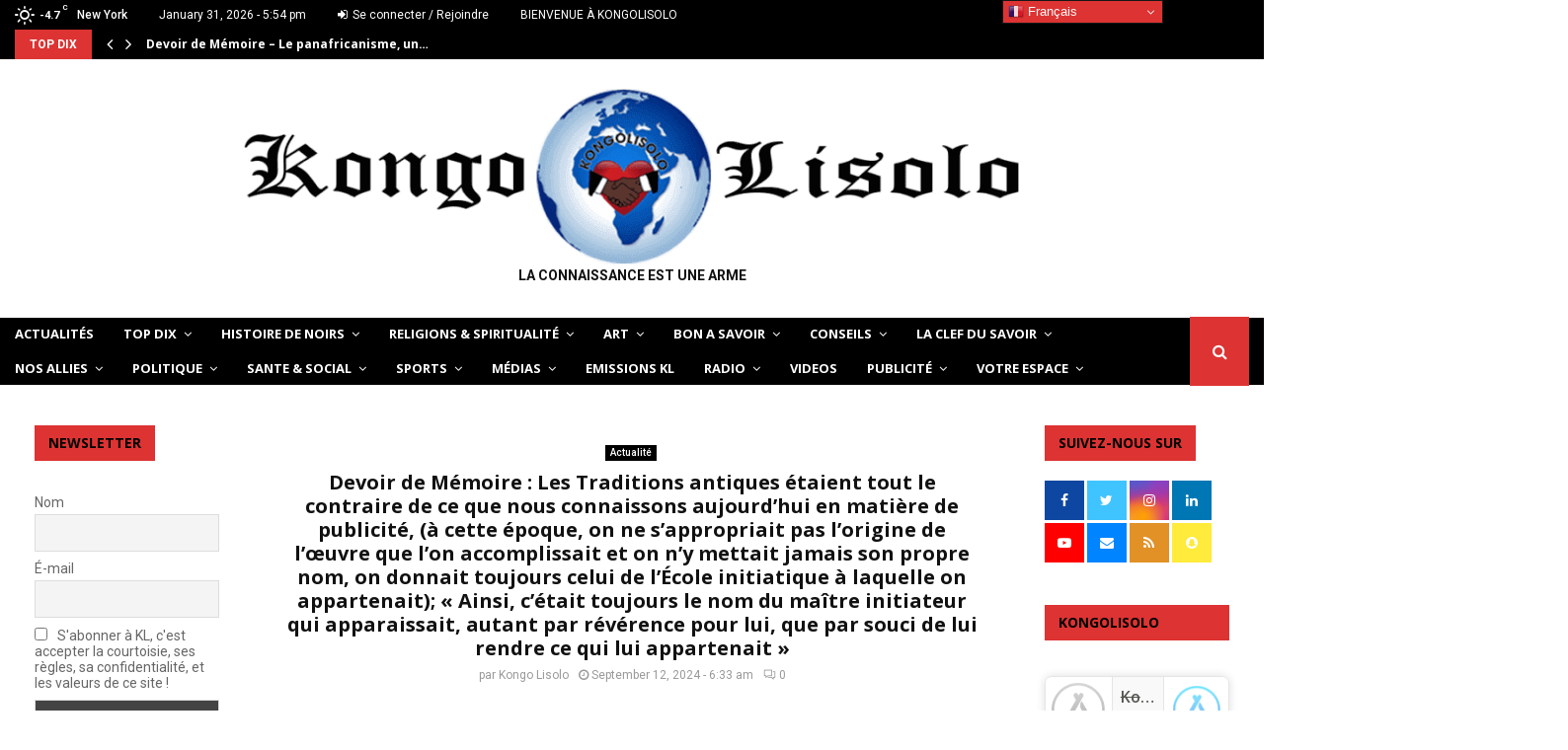

--- FILE ---
content_type: text/html; charset=UTF-8
request_url: https://kongolisolo.co/connaissons/?responsive=false
body_size: 51995
content:
<!DOCTYPE html>
<html lang="en-US">
<head>
	<meta charset="UTF-8">
		<meta name="viewport" content="width=device-width, initial-scale=1">
		<link rel="profile" href="http://gmpg.org/xfn/11">
	<meta name='robots' content='index, follow, max-image-preview:large, max-snippet:-1, max-video-preview:-1' />

		<!-- Meta Tag Manager -->
		<meta property="fb:app_id" content="235996368743390" />
		<!-- / Meta Tag Manager -->

	<!-- This site is optimized with the Yoast SEO plugin v26.7 - https://yoast.com/wordpress/plugins/seo/ -->
	<title>Devoir de Mémoire : Les Traditions antiques étaient tout le contraire de ce que nous connaissons aujourd&#039;hui en matière de publicité, (à cette époque, on ne s&#039;appropriait pas l&#039;origine de l&#039;œuvre que l&#039;on accomplissait et on n&#039;y mettait jamais son propre nom, on donnait toujours celui de l&#039;École initiatique à laquelle on appartenait); « Ainsi, c&#039;était toujours le nom du maître initiateur qui apparaissait, autant par révérence pour lui, que par souci de lui rendre ce qui lui appartenait »</title>
	<meta name="description" content="C&#039;est pourquoi nous avons le sentiment que certains (instructeurs) ont vécu plusieurs centaines d&#039;années, ou qu&#039;ils" />
	<link rel="canonical" href="https://kongolisolo.co/connaissons/" />
	<meta property="og:locale" content="en_US" />
	<meta property="og:type" content="article" />
	<meta property="og:title" content="Devoir de Mémoire : Les Traditions antiques étaient tout le contraire de ce que nous connaissons aujourd&#039;hui en matière de publicité, (à cette époque, on ne s&#039;appropriait pas l&#039;origine de l&#039;œuvre que l&#039;on accomplissait et on n&#039;y mettait jamais son propre nom, on donnait toujours celui de l&#039;École initiatique à laquelle on appartenait); « Ainsi, c&#039;était toujours le nom du maître initiateur qui apparaissait, autant par révérence pour lui, que par souci de lui rendre ce qui lui appartenait »" />
	<meta property="og:description" content="C&#039;est pourquoi nous avons le sentiment que certains (instructeurs) ont vécu plusieurs centaines d&#039;années, ou qu&#039;ils" />
	<meta property="og:url" content="https://kongolisolo.co/connaissons/" />
	<meta property="og:site_name" content="KONGOLISOLO" />
	<meta property="article:publisher" content="https://www.facebook.com/KONGOLISOLO/" />
	<meta property="article:published_time" content="2024-09-12T10:33:29+00:00" />
	<meta property="article:modified_time" content="2024-09-12T10:33:35+00:00" />
	<meta property="og:image" content="http://kongolisolo.co/wp-content/uploads/2026/01/2dfd8388-7fc1-4561-8d92-cb6efc3edeee_968x600-compressed-e1724396965391.jpg" />
	<meta property="og:image:width" content="358" />
	<meta property="og:image:height" content="222" />
	<meta property="og:image:type" content="image/jpeg" />
	<meta name="author" content="Kongo Lisolo" />
	<meta name="twitter:card" content="summary_large_image" />
	<meta name="twitter:creator" content="@KongoLisolo" />
	<meta name="twitter:site" content="@KongoLisolo" />
	<meta name="twitter:label1" content="Written by" />
	<meta name="twitter:data1" content="Kongo Lisolo" />
	<meta name="twitter:label2" content="Est. reading time" />
	<meta name="twitter:data2" content="1 minute" />
	<script type="application/ld+json" class="yoast-schema-graph">{"@context":"https://schema.org","@graph":[{"@type":"Article","@id":"https://kongolisolo.co/connaissons/#article","isPartOf":{"@id":"https://kongolisolo.co/connaissons/"},"author":{"name":"Kongo Lisolo","@id":"https://kongolisolo.co/#/schema/person/03a72ab05ea4a6e498d896b9e465012d"},"headline":"Devoir de Mémoire : Les Traditions antiques étaient tout le contraire de ce que nous connaissons aujourd&#8217;hui en matière de publicité, (à cette époque, on ne s&#8217;appropriait pas l&#8217;origine de l&#8217;œuvre que l&#8217;on accomplissait et on n&#8217;y mettait jamais son propre nom, on donnait toujours celui de l&#8217;École initiatique à laquelle on appartenait); « Ainsi, c&#8217;était toujours le nom du maître initiateur qui apparaissait, autant par révérence pour lui, que par souci de lui rendre ce qui lui appartenait »","datePublished":"2024-09-12T10:33:29+00:00","dateModified":"2024-09-12T10:33:35+00:00","mainEntityOfPage":{"@id":"https://kongolisolo.co/connaissons/"},"wordCount":192,"commentCount":0,"publisher":{"@id":"https://kongolisolo.co/#organization"},"image":{"@id":"https://kongolisolo.co/connaissons/#primaryimage"},"thumbnailUrl":"https://kongolisolo.co/wp-content/uploads/2026/01/2dfd8388-7fc1-4561-8d92-cb6efc3edeee_968x600-compressed-e1724396965391.jpg","articleSection":["Actualité","AFRIKE","Afrique - politique","Afrique (Technologies africaines)","Amérique","Amérique-philo","Amérique-politique","Ameriques-histoire","Amériques-inv","Autres croyances Africaines","Autres Sciences","Conseils en général","Culture générale","DEVOIR DE MEMOIRE","Dons / Talents","Egypte","Informelle","Le Noir à travers le monde","Le Ridicule ne tue pas","Les Noirs et leurs inventions","Mystères","Nature","Nos Cultures","Parole de l'HOMME","Réflexion","Retour à l'authenticité"],"inLanguage":"en-US","potentialAction":[{"@type":"CommentAction","name":"Comment","target":["https://kongolisolo.co/connaissons/#respond"]}]},{"@type":"WebPage","@id":"https://kongolisolo.co/connaissons/","url":"https://kongolisolo.co/connaissons/","name":"Devoir de Mémoire : Les Traditions antiques étaient tout le contraire de ce que nous connaissons aujourd'hui en matière de publicité, (à cette époque, on ne s'appropriait pas l'origine de l'œuvre que l'on accomplissait et on n'y mettait jamais son propre nom, on donnait toujours celui de l'École initiatique à laquelle on appartenait); « Ainsi, c'était toujours le nom du maître initiateur qui apparaissait, autant par révérence pour lui, que par souci de lui rendre ce qui lui appartenait »","isPartOf":{"@id":"https://kongolisolo.co/#website"},"primaryImageOfPage":{"@id":"https://kongolisolo.co/connaissons/#primaryimage"},"image":{"@id":"https://kongolisolo.co/connaissons/#primaryimage"},"thumbnailUrl":"https://kongolisolo.co/wp-content/uploads/2026/01/2dfd8388-7fc1-4561-8d92-cb6efc3edeee_968x600-compressed-e1724396965391.jpg","datePublished":"2024-09-12T10:33:29+00:00","dateModified":"2024-09-12T10:33:35+00:00","description":"C'est pourquoi nous avons le sentiment que certains (instructeurs) ont vécu plusieurs centaines d'années, ou qu'ils","breadcrumb":{"@id":"https://kongolisolo.co/connaissons/#breadcrumb"},"inLanguage":"en-US","potentialAction":[{"@type":"ReadAction","target":["https://kongolisolo.co/connaissons/"]}]},{"@type":"ImageObject","inLanguage":"en-US","@id":"https://kongolisolo.co/connaissons/#primaryimage","url":"https://kongolisolo.co/wp-content/uploads/2026/01/2dfd8388-7fc1-4561-8d92-cb6efc3edeee_968x600-compressed-e1724396965391.jpg","contentUrl":"https://kongolisolo.co/wp-content/uploads/2026/01/2dfd8388-7fc1-4561-8d92-cb6efc3edeee_968x600-compressed-e1724396965391.jpg","width":358,"height":222,"caption":"antiques"},{"@type":"BreadcrumbList","@id":"https://kongolisolo.co/connaissons/#breadcrumb","itemListElement":[{"@type":"ListItem","position":1,"name":"Home","item":"https://kongolisolo.co/"},{"@type":"ListItem","position":2,"name":"Blog","item":"https://kongolisolo.co/blog/"},{"@type":"ListItem","position":3,"name":"Devoir de Mémoire : Les Traditions antiques étaient tout le contraire de ce que nous connaissons aujourd&#8217;hui en matière de publicité, (à cette époque, on ne s&#8217;appropriait pas l&#8217;origine de l&#8217;œuvre que l&#8217;on accomplissait et on n&#8217;y mettait jamais son propre nom, on donnait toujours celui de l&#8217;École initiatique à laquelle on appartenait); « Ainsi, c&#8217;était toujours le nom du maître initiateur qui apparaissait, autant par révérence pour lui, que par souci de lui rendre ce qui lui appartenait »"}]},{"@type":"WebSite","@id":"https://kongolisolo.co/#website","url":"https://kongolisolo.co/","name":"KONGOLISOLO","description":"LA CONNAISSANCE EST UNE ARME","publisher":{"@id":"https://kongolisolo.co/#organization"},"potentialAction":[{"@type":"SearchAction","target":{"@type":"EntryPoint","urlTemplate":"https://kongolisolo.co/?s={search_term_string}"},"query-input":{"@type":"PropertyValueSpecification","valueRequired":true,"valueName":"search_term_string"}}],"inLanguage":"en-US"},{"@type":"Organization","@id":"https://kongolisolo.co/#organization","name":"KongoLisolo","url":"https://kongolisolo.co/","logo":{"@type":"ImageObject","inLanguage":"en-US","@id":"https://kongolisolo.co/#/schema/logo/image/","url":"https://kongolisolo.co/wp-content/uploads/2022/12/1-logokongolisolo-e1466850397831.png","contentUrl":"https://kongolisolo.co/wp-content/uploads/2022/12/1-logokongolisolo-e1466850397831.png","width":800,"height":178,"caption":"KongoLisolo"},"image":{"@id":"https://kongolisolo.co/#/schema/logo/image/"},"sameAs":["https://www.facebook.com/KONGOLISOLO/","https://x.com/KongoLisolo","https://www.instagram.com/kongo.lisolo/","https://www.youtube.com/channel/UCOsPL4kDCjl2ti0O7pIaHgg"]},{"@type":"Person","@id":"https://kongolisolo.co/#/schema/person/03a72ab05ea4a6e498d896b9e465012d","name":"Kongo Lisolo","image":{"@type":"ImageObject","inLanguage":"en-US","@id":"https://kongolisolo.co/#/schema/person/image/","url":"https://kongolisolo.co/wp-content/uploads/2016/04/kogolisolo-logo-100x100.jpg","contentUrl":"https://kongolisolo.co/wp-content/uploads/2016/04/kogolisolo-logo-100x100.jpg","caption":"Kongo Lisolo"},"url":"https://kongolisolo.co/author/admi/"}]}</script>
	<!-- / Yoast SEO plugin. -->


<link rel='dns-prefetch' href='//codice.shinystat.com' />
<link rel='dns-prefetch' href='//fonts.googleapis.com' />
<link rel="alternate" type="application/rss+xml" title="KONGOLISOLO &raquo; Feed" href="https://kongolisolo.co/feed/" />
<link rel="alternate" type="application/rss+xml" title="KONGOLISOLO &raquo; Comments Feed" href="https://kongolisolo.co/comments/feed/" />
<link rel="alternate" type="application/rss+xml" title="KONGOLISOLO &raquo; Devoir de Mémoire : Les Traditions antiques étaient tout le contraire de ce que nous connaissons aujourd&#8217;hui en matière de publicité, (à cette époque, on ne s&#8217;appropriait pas l&#8217;origine de l&#8217;œuvre que l&#8217;on accomplissait et on n&#8217;y mettait jamais son propre nom, on donnait toujours celui de l&#8217;École initiatique à laquelle on appartenait); « Ainsi,  c&#8217;était toujours le nom du maître initiateur qui apparaissait, autant par révérence pour lui, que par souci de lui rendre ce qui lui appartenait » Comments Feed" href="https://kongolisolo.co/connaissons/feed/" />
<link rel="alternate" title="oEmbed (JSON)" type="application/json+oembed" href="https://kongolisolo.co/wp-json/oembed/1.0/embed?url=https%3A%2F%2Fkongolisolo.co%2Fconnaissons%2F" />
<link rel="alternate" title="oEmbed (XML)" type="text/xml+oembed" href="https://kongolisolo.co/wp-json/oembed/1.0/embed?url=https%3A%2F%2Fkongolisolo.co%2Fconnaissons%2F&#038;format=xml" />
<style id='wp-img-auto-sizes-contain-inline-css' type='text/css'>
img:is([sizes=auto i],[sizes^="auto," i]){contain-intrinsic-size:3000px 1500px}
/*# sourceURL=wp-img-auto-sizes-contain-inline-css */
</style>
<style id='wp-emoji-styles-inline-css' type='text/css'>

	img.wp-smiley, img.emoji {
		display: inline !important;
		border: none !important;
		box-shadow: none !important;
		height: 1em !important;
		width: 1em !important;
		margin: 0 0.07em !important;
		vertical-align: -0.1em !important;
		background: none !important;
		padding: 0 !important;
	}
/*# sourceURL=wp-emoji-styles-inline-css */
</style>
<style id='wp-block-library-inline-css' type='text/css'>
:root{--wp-block-synced-color:#7a00df;--wp-block-synced-color--rgb:122,0,223;--wp-bound-block-color:var(--wp-block-synced-color);--wp-editor-canvas-background:#ddd;--wp-admin-theme-color:#007cba;--wp-admin-theme-color--rgb:0,124,186;--wp-admin-theme-color-darker-10:#006ba1;--wp-admin-theme-color-darker-10--rgb:0,107,160.5;--wp-admin-theme-color-darker-20:#005a87;--wp-admin-theme-color-darker-20--rgb:0,90,135;--wp-admin-border-width-focus:2px}@media (min-resolution:192dpi){:root{--wp-admin-border-width-focus:1.5px}}.wp-element-button{cursor:pointer}:root .has-very-light-gray-background-color{background-color:#eee}:root .has-very-dark-gray-background-color{background-color:#313131}:root .has-very-light-gray-color{color:#eee}:root .has-very-dark-gray-color{color:#313131}:root .has-vivid-green-cyan-to-vivid-cyan-blue-gradient-background{background:linear-gradient(135deg,#00d084,#0693e3)}:root .has-purple-crush-gradient-background{background:linear-gradient(135deg,#34e2e4,#4721fb 50%,#ab1dfe)}:root .has-hazy-dawn-gradient-background{background:linear-gradient(135deg,#faaca8,#dad0ec)}:root .has-subdued-olive-gradient-background{background:linear-gradient(135deg,#fafae1,#67a671)}:root .has-atomic-cream-gradient-background{background:linear-gradient(135deg,#fdd79a,#004a59)}:root .has-nightshade-gradient-background{background:linear-gradient(135deg,#330968,#31cdcf)}:root .has-midnight-gradient-background{background:linear-gradient(135deg,#020381,#2874fc)}:root{--wp--preset--font-size--normal:16px;--wp--preset--font-size--huge:42px}.has-regular-font-size{font-size:1em}.has-larger-font-size{font-size:2.625em}.has-normal-font-size{font-size:var(--wp--preset--font-size--normal)}.has-huge-font-size{font-size:var(--wp--preset--font-size--huge)}.has-text-align-center{text-align:center}.has-text-align-left{text-align:left}.has-text-align-right{text-align:right}.has-fit-text{white-space:nowrap!important}#end-resizable-editor-section{display:none}.aligncenter{clear:both}.items-justified-left{justify-content:flex-start}.items-justified-center{justify-content:center}.items-justified-right{justify-content:flex-end}.items-justified-space-between{justify-content:space-between}.screen-reader-text{border:0;clip-path:inset(50%);height:1px;margin:-1px;overflow:hidden;padding:0;position:absolute;width:1px;word-wrap:normal!important}.screen-reader-text:focus{background-color:#ddd;clip-path:none;color:#444;display:block;font-size:1em;height:auto;left:5px;line-height:normal;padding:15px 23px 14px;text-decoration:none;top:5px;width:auto;z-index:100000}html :where(.has-border-color){border-style:solid}html :where([style*=border-top-color]){border-top-style:solid}html :where([style*=border-right-color]){border-right-style:solid}html :where([style*=border-bottom-color]){border-bottom-style:solid}html :where([style*=border-left-color]){border-left-style:solid}html :where([style*=border-width]){border-style:solid}html :where([style*=border-top-width]){border-top-style:solid}html :where([style*=border-right-width]){border-right-style:solid}html :where([style*=border-bottom-width]){border-bottom-style:solid}html :where([style*=border-left-width]){border-left-style:solid}html :where(img[class*=wp-image-]){height:auto;max-width:100%}:where(figure){margin:0 0 1em}html :where(.is-position-sticky){--wp-admin--admin-bar--position-offset:var(--wp-admin--admin-bar--height,0px)}@media screen and (max-width:600px){html :where(.is-position-sticky){--wp-admin--admin-bar--position-offset:0px}}

/*# sourceURL=wp-block-library-inline-css */
</style><style id='global-styles-inline-css' type='text/css'>
:root{--wp--preset--aspect-ratio--square: 1;--wp--preset--aspect-ratio--4-3: 4/3;--wp--preset--aspect-ratio--3-4: 3/4;--wp--preset--aspect-ratio--3-2: 3/2;--wp--preset--aspect-ratio--2-3: 2/3;--wp--preset--aspect-ratio--16-9: 16/9;--wp--preset--aspect-ratio--9-16: 9/16;--wp--preset--color--black: #000000;--wp--preset--color--cyan-bluish-gray: #abb8c3;--wp--preset--color--white: #ffffff;--wp--preset--color--pale-pink: #f78da7;--wp--preset--color--vivid-red: #cf2e2e;--wp--preset--color--luminous-vivid-orange: #ff6900;--wp--preset--color--luminous-vivid-amber: #fcb900;--wp--preset--color--light-green-cyan: #7bdcb5;--wp--preset--color--vivid-green-cyan: #00d084;--wp--preset--color--pale-cyan-blue: #8ed1fc;--wp--preset--color--vivid-cyan-blue: #0693e3;--wp--preset--color--vivid-purple: #9b51e0;--wp--preset--gradient--vivid-cyan-blue-to-vivid-purple: linear-gradient(135deg,rgb(6,147,227) 0%,rgb(155,81,224) 100%);--wp--preset--gradient--light-green-cyan-to-vivid-green-cyan: linear-gradient(135deg,rgb(122,220,180) 0%,rgb(0,208,130) 100%);--wp--preset--gradient--luminous-vivid-amber-to-luminous-vivid-orange: linear-gradient(135deg,rgb(252,185,0) 0%,rgb(255,105,0) 100%);--wp--preset--gradient--luminous-vivid-orange-to-vivid-red: linear-gradient(135deg,rgb(255,105,0) 0%,rgb(207,46,46) 100%);--wp--preset--gradient--very-light-gray-to-cyan-bluish-gray: linear-gradient(135deg,rgb(238,238,238) 0%,rgb(169,184,195) 100%);--wp--preset--gradient--cool-to-warm-spectrum: linear-gradient(135deg,rgb(74,234,220) 0%,rgb(151,120,209) 20%,rgb(207,42,186) 40%,rgb(238,44,130) 60%,rgb(251,105,98) 80%,rgb(254,248,76) 100%);--wp--preset--gradient--blush-light-purple: linear-gradient(135deg,rgb(255,206,236) 0%,rgb(152,150,240) 100%);--wp--preset--gradient--blush-bordeaux: linear-gradient(135deg,rgb(254,205,165) 0%,rgb(254,45,45) 50%,rgb(107,0,62) 100%);--wp--preset--gradient--luminous-dusk: linear-gradient(135deg,rgb(255,203,112) 0%,rgb(199,81,192) 50%,rgb(65,88,208) 100%);--wp--preset--gradient--pale-ocean: linear-gradient(135deg,rgb(255,245,203) 0%,rgb(182,227,212) 50%,rgb(51,167,181) 100%);--wp--preset--gradient--electric-grass: linear-gradient(135deg,rgb(202,248,128) 0%,rgb(113,206,126) 100%);--wp--preset--gradient--midnight: linear-gradient(135deg,rgb(2,3,129) 0%,rgb(40,116,252) 100%);--wp--preset--font-size--small: 14px;--wp--preset--font-size--medium: 20px;--wp--preset--font-size--large: 32px;--wp--preset--font-size--x-large: 42px;--wp--preset--font-size--normal: 16px;--wp--preset--font-size--huge: 42px;--wp--preset--spacing--20: 0.44rem;--wp--preset--spacing--30: 0.67rem;--wp--preset--spacing--40: 1rem;--wp--preset--spacing--50: 1.5rem;--wp--preset--spacing--60: 2.25rem;--wp--preset--spacing--70: 3.38rem;--wp--preset--spacing--80: 5.06rem;--wp--preset--shadow--natural: 6px 6px 9px rgba(0, 0, 0, 0.2);--wp--preset--shadow--deep: 12px 12px 50px rgba(0, 0, 0, 0.4);--wp--preset--shadow--sharp: 6px 6px 0px rgba(0, 0, 0, 0.2);--wp--preset--shadow--outlined: 6px 6px 0px -3px rgb(255, 255, 255), 6px 6px rgb(0, 0, 0);--wp--preset--shadow--crisp: 6px 6px 0px rgb(0, 0, 0);}:where(.is-layout-flex){gap: 0.5em;}:where(.is-layout-grid){gap: 0.5em;}body .is-layout-flex{display: flex;}.is-layout-flex{flex-wrap: wrap;align-items: center;}.is-layout-flex > :is(*, div){margin: 0;}body .is-layout-grid{display: grid;}.is-layout-grid > :is(*, div){margin: 0;}:where(.wp-block-columns.is-layout-flex){gap: 2em;}:where(.wp-block-columns.is-layout-grid){gap: 2em;}:where(.wp-block-post-template.is-layout-flex){gap: 1.25em;}:where(.wp-block-post-template.is-layout-grid){gap: 1.25em;}.has-black-color{color: var(--wp--preset--color--black) !important;}.has-cyan-bluish-gray-color{color: var(--wp--preset--color--cyan-bluish-gray) !important;}.has-white-color{color: var(--wp--preset--color--white) !important;}.has-pale-pink-color{color: var(--wp--preset--color--pale-pink) !important;}.has-vivid-red-color{color: var(--wp--preset--color--vivid-red) !important;}.has-luminous-vivid-orange-color{color: var(--wp--preset--color--luminous-vivid-orange) !important;}.has-luminous-vivid-amber-color{color: var(--wp--preset--color--luminous-vivid-amber) !important;}.has-light-green-cyan-color{color: var(--wp--preset--color--light-green-cyan) !important;}.has-vivid-green-cyan-color{color: var(--wp--preset--color--vivid-green-cyan) !important;}.has-pale-cyan-blue-color{color: var(--wp--preset--color--pale-cyan-blue) !important;}.has-vivid-cyan-blue-color{color: var(--wp--preset--color--vivid-cyan-blue) !important;}.has-vivid-purple-color{color: var(--wp--preset--color--vivid-purple) !important;}.has-black-background-color{background-color: var(--wp--preset--color--black) !important;}.has-cyan-bluish-gray-background-color{background-color: var(--wp--preset--color--cyan-bluish-gray) !important;}.has-white-background-color{background-color: var(--wp--preset--color--white) !important;}.has-pale-pink-background-color{background-color: var(--wp--preset--color--pale-pink) !important;}.has-vivid-red-background-color{background-color: var(--wp--preset--color--vivid-red) !important;}.has-luminous-vivid-orange-background-color{background-color: var(--wp--preset--color--luminous-vivid-orange) !important;}.has-luminous-vivid-amber-background-color{background-color: var(--wp--preset--color--luminous-vivid-amber) !important;}.has-light-green-cyan-background-color{background-color: var(--wp--preset--color--light-green-cyan) !important;}.has-vivid-green-cyan-background-color{background-color: var(--wp--preset--color--vivid-green-cyan) !important;}.has-pale-cyan-blue-background-color{background-color: var(--wp--preset--color--pale-cyan-blue) !important;}.has-vivid-cyan-blue-background-color{background-color: var(--wp--preset--color--vivid-cyan-blue) !important;}.has-vivid-purple-background-color{background-color: var(--wp--preset--color--vivid-purple) !important;}.has-black-border-color{border-color: var(--wp--preset--color--black) !important;}.has-cyan-bluish-gray-border-color{border-color: var(--wp--preset--color--cyan-bluish-gray) !important;}.has-white-border-color{border-color: var(--wp--preset--color--white) !important;}.has-pale-pink-border-color{border-color: var(--wp--preset--color--pale-pink) !important;}.has-vivid-red-border-color{border-color: var(--wp--preset--color--vivid-red) !important;}.has-luminous-vivid-orange-border-color{border-color: var(--wp--preset--color--luminous-vivid-orange) !important;}.has-luminous-vivid-amber-border-color{border-color: var(--wp--preset--color--luminous-vivid-amber) !important;}.has-light-green-cyan-border-color{border-color: var(--wp--preset--color--light-green-cyan) !important;}.has-vivid-green-cyan-border-color{border-color: var(--wp--preset--color--vivid-green-cyan) !important;}.has-pale-cyan-blue-border-color{border-color: var(--wp--preset--color--pale-cyan-blue) !important;}.has-vivid-cyan-blue-border-color{border-color: var(--wp--preset--color--vivid-cyan-blue) !important;}.has-vivid-purple-border-color{border-color: var(--wp--preset--color--vivid-purple) !important;}.has-vivid-cyan-blue-to-vivid-purple-gradient-background{background: var(--wp--preset--gradient--vivid-cyan-blue-to-vivid-purple) !important;}.has-light-green-cyan-to-vivid-green-cyan-gradient-background{background: var(--wp--preset--gradient--light-green-cyan-to-vivid-green-cyan) !important;}.has-luminous-vivid-amber-to-luminous-vivid-orange-gradient-background{background: var(--wp--preset--gradient--luminous-vivid-amber-to-luminous-vivid-orange) !important;}.has-luminous-vivid-orange-to-vivid-red-gradient-background{background: var(--wp--preset--gradient--luminous-vivid-orange-to-vivid-red) !important;}.has-very-light-gray-to-cyan-bluish-gray-gradient-background{background: var(--wp--preset--gradient--very-light-gray-to-cyan-bluish-gray) !important;}.has-cool-to-warm-spectrum-gradient-background{background: var(--wp--preset--gradient--cool-to-warm-spectrum) !important;}.has-blush-light-purple-gradient-background{background: var(--wp--preset--gradient--blush-light-purple) !important;}.has-blush-bordeaux-gradient-background{background: var(--wp--preset--gradient--blush-bordeaux) !important;}.has-luminous-dusk-gradient-background{background: var(--wp--preset--gradient--luminous-dusk) !important;}.has-pale-ocean-gradient-background{background: var(--wp--preset--gradient--pale-ocean) !important;}.has-electric-grass-gradient-background{background: var(--wp--preset--gradient--electric-grass) !important;}.has-midnight-gradient-background{background: var(--wp--preset--gradient--midnight) !important;}.has-small-font-size{font-size: var(--wp--preset--font-size--small) !important;}.has-medium-font-size{font-size: var(--wp--preset--font-size--medium) !important;}.has-large-font-size{font-size: var(--wp--preset--font-size--large) !important;}.has-x-large-font-size{font-size: var(--wp--preset--font-size--x-large) !important;}
/*# sourceURL=global-styles-inline-css */
</style>

<style id='classic-theme-styles-inline-css' type='text/css'>
/*! This file is auto-generated */
.wp-block-button__link{color:#fff;background-color:#32373c;border-radius:9999px;box-shadow:none;text-decoration:none;padding:calc(.667em + 2px) calc(1.333em + 2px);font-size:1.125em}.wp-block-file__button{background:#32373c;color:#fff;text-decoration:none}
/*# sourceURL=/wp-includes/css/classic-themes.min.css */
</style>
<link rel='stylesheet' id='pencisc-css' href='https://kongolisolo.co/wp-content/plugins/penci-framework/assets/css/single-shortcode.css?ver=6.9' type='text/css' media='all' />
<link rel='stylesheet' id='parent-style-css' href='https://kongolisolo.co/wp-content/themes/pennews/style.css?ver=6.9' type='text/css' media='all' />
<link rel='stylesheet' id='penci-style-child-css' href='https://kongolisolo.co/wp-content/themes/pennews-child/style.css?ver=1.0.0' type='text/css' media='all' />
<link rel='stylesheet' id='penci-font-awesome-css' href='https://kongolisolo.co/wp-content/themes/pennews/css/font-awesome.min.css?ver=4.5.2' type='text/css' media='all' />
<link rel='stylesheet' id='penci-fonts-css' href='//fonts.googleapis.com/css?family=Roboto%3A300%2C300italic%2C400%2C400italic%2C500%2C500italic%2C700%2C700italic%2C800%2C800italic%7CMukta+Vaani%3A300%2C300italic%2C400%2C400italic%2C500%2C500italic%2C700%2C700italic%2C800%2C800italic%7COswald%3A300%2C300italic%2C400%2C400italic%2C500%2C500italic%2C700%2C700italic%2C800%2C800italic%7CTeko%3A300%2C300italic%2C400%2C400italic%2C500%2C500italic%2C700%2C700italic%2C800%2C800italic%7COpen+Sans%3A300%2C300italic%2C400%2C400italic%2C500%2C500italic%2C700%2C700italic%2C800%2C800italic%3A300%2C300italic%2C400%2C400italic%2C500%2C500italic%2C700%2C700italic%2C800%2C800italic%26subset%3Dcyrillic%2Ccyrillic-ext%2Cgreek%2Cgreek-ext%2Clatin-ext' type='text/css' media='all' />
<link rel='stylesheet' id='penci-portfolio-css' href='https://kongolisolo.co/wp-content/themes/pennews/css/portfolio.css?ver=6.7.4' type='text/css' media='all' />
<link rel='stylesheet' id='penci-style-css' href='https://kongolisolo.co/wp-content/themes/pennews-child/style.css?ver=6.7.4' type='text/css' media='all' />
<style id='penci-style-inline-css' type='text/css'>
.penci-block-vc.style-title-13:not(.footer-widget).style-title-center .penci-block-heading {border-right: 10px solid transparent; border-left: 10px solid transparent; }.site-branding h1, .site-branding h2 {margin: 0;}.penci-schema-markup { display: none !important; }.penci-entry-media .twitter-video { max-width: none !important; margin: 0 !important; }.penci-entry-media .fb-video { margin-bottom: 0; }.penci-entry-media .post-format-meta > iframe { vertical-align: top; }.penci-single-style-6 .penci-entry-media-top.penci-video-format-dailymotion:after, .penci-single-style-6 .penci-entry-media-top.penci-video-format-facebook:after, .penci-single-style-6 .penci-entry-media-top.penci-video-format-vimeo:after, .penci-single-style-6 .penci-entry-media-top.penci-video-format-twitter:after, .penci-single-style-7 .penci-entry-media-top.penci-video-format-dailymotion:after, .penci-single-style-7 .penci-entry-media-top.penci-video-format-facebook:after, .penci-single-style-7 .penci-entry-media-top.penci-video-format-vimeo:after, .penci-single-style-7 .penci-entry-media-top.penci-video-format-twitter:after { content: none; } .penci-single-style-5 .penci-entry-media.penci-video-format-dailymotion:after, .penci-single-style-5 .penci-entry-media.penci-video-format-facebook:after, .penci-single-style-5 .penci-entry-media.penci-video-format-vimeo:after, .penci-single-style-5 .penci-entry-media.penci-video-format-twitter:after { content: none; }@media screen and (max-width: 960px) { .penci-insta-thumb ul.thumbnails.penci_col_5 li, .penci-insta-thumb ul.thumbnails.penci_col_6 li { width: 33.33% !important; } .penci-insta-thumb ul.thumbnails.penci_col_7 li, .penci-insta-thumb ul.thumbnails.penci_col_8 li, .penci-insta-thumb ul.thumbnails.penci_col_9 li, .penci-insta-thumb ul.thumbnails.penci_col_10 li { width: 25% !important; } }.site-header.header--s12 .penci-menu-toggle-wapper,.site-header.header--s12 .header__social-search { flex: 1; }.site-header.header--s5 .site-branding {  padding-right: 0;margin-right: 40px; }.penci-block_37 .penci_post-meta { padding-top: 8px; }.penci-block_37 .penci-post-excerpt + .penci_post-meta { padding-top: 0; }.penci-hide-text-votes { display: none; }.penci-usewr-review {  border-top: 1px solid #ececec; }.penci-review-score {top: 5px; position: relative; }.penci-social-counter.penci-social-counter--style-3 .penci-social__empty a, .penci-social-counter.penci-social-counter--style-4 .penci-social__empty a, .penci-social-counter.penci-social-counter--style-5 .penci-social__empty a, .penci-social-counter.penci-social-counter--style-6 .penci-social__empty a { display: flex; justify-content: center; align-items: center; }.penci-block-error { padding: 0 20px 20px; }@media screen and (min-width: 1240px){ .penci_dis_padding_bw .penci-content-main.penci-col-4:nth-child(3n+2) { padding-right: 15px; padding-left: 15px; }}.bos_searchbox_widget_class.penci-vc-column-1 #flexi_searchbox #b_searchboxInc .b_submitButton_wrapper{ padding-top: 10px; padding-bottom: 10px; }.mfp-image-holder .mfp-close, .mfp-iframe-holder .mfp-close { background: transparent; border-color: transparent; }h1, h2, h3, h4, h5, h6,.error404 .page-title,
		.error404 .penci-block-vc .penci-block__title, .footer__bottom.style-2 .block-title {font-family: 'Open Sans', sans-serif}h1, h2, h3, h4, h5, h6,.error404 .page-title,
		 .error404 .penci-block-vc .penci-block__title, .product_list_widget .product-title, .footer__bottom.style-2 .block-title {font-weight: 700}.single .entry-content,.page .entry-content{ font-size:16px; }.site-content,.penci-page-style-1 .site-content, 
		.page-template-full-width.penci-block-pagination .site-content,
		.penci-page-style-2 .site-content, .penci-single-style-1 .site-content, 
		.penci-single-style-2 .site-content,.penci-page-style-3 .site-content,
		.penci-single-style-3 .site-content{ margin-top:40px; }.site-content, .page-template-full-width.penci-block-pagination .site-content{ margin-bottom:20px; }.penci-vc_two-sidebar.penci-vc_2sidebar-content.penci-container .penci-wide-content,.penci-vc_two-sidebar.penci-vc_2sidebar-content.penci-container-fluid  .penci-wide-content,.penci-vc_two-sidebar.penci-vc_content-2sidebar.penci-container .penci-wide-content,.penci-vc_two-sidebar.penci-vc_content-2sidebar.penci-container-fluid .penci-wide-content {padding-left: 0 !important;padding-right: 0 !important;}@media screen and (min-width: 1240px){
		.two-sidebar .site-main .penci-container .penci-wide-content,
		.penci-vc_two-sidebar.penci-container .penci-wide-content,
		.penci-vc_two-sidebar.penci-container-fluid .penci-wide-content{ padding-left: 20px!important; padding-right:20px!important;  }}@media screen and (min-width: 1240px){
		 .penci-vc_sidebar-left .penci-content-main,
		 .penci-container-width-1400 .penci-con_innner-sidebar-left .penci_column_inner-main, 
		 .sidebar-left .site-main .penci-wide-content{ padding-left:20px !important;padding-right: 0 !important; }}@media screen and (min-width: 1240px){ 
		 .penci-vc_sidebar-right .penci-content-main,
		 .sidebar-right .site-main .penci-wide-content,
		 .penci-container-width-1400 .penci-con_innner-sidebar-right .penci_column_inner-main { padding-right:20px !important; padding-left:0 !important; }}@media screen and (min-width: 1240px){  .penci-container__content .penci-col-6:nth-child(2n+1), .penci-two-column .penci-container__content .penci-two-column-item:nth-child(2n+1){ padding-right:10px !important; }}@media screen and (min-width: 1240px){  .penci-container__content .penci-col-6:nth-child(2n+2), .penci-two-column .penci-container__content .penci-two-column-item:nth-child(2n+2){ padding-left:10px !important; }}@media screen and (min-width: 1240px){  .penci-container__content .penci-col-4:nth-child(3n+1){ padding-right:10px !important; }}@media screen and (min-width: 1240px){  .penci-container__content .penci-col-4:nth-child(3n+2){ padding-left:10px !important; padding-right:10px !important; }}@media screen and (min-width: 1240px){  .penci-container__content .penci-col-4:nth-child(3n+3){ padding-left:10px !important; }}@media screen and (min-width: 1240px){  .penci-container__content .penci-col-3:nth-child(4n+1){ padding-right:10px !important; }}@media screen and (min-width: 1240px){  .penci-container__content .penci-col-3:nth-child(4n+2),
		.penci-container__content .penci-col-3:nth-child(4n+3){ padding-left:10px !important; padding-right:10px !important; }}@media screen and (min-width: 1240px){  .penci-container__content .penci-col-3:nth-child(4n+4){ padding-left:10px !important; }}@media screen and (min-width: 1240px) {.penci-recipe-index-wrap .penci-recipe-index .penci-recipe-index-item {padding-left: 10px !important;padding-right: 10px !important;}}@media screen and (min-width: 1240px){ 
		 .penci-vc_two-sidebar.penci-vc_content-2sidebar.penci-container .penci-wide-content,
		 .penci-vc_two-sidebar.penci-vc_content-2sidebar.penci-container-fluid .penci-wide-content,
		 .penci-vc_two-sidebar.penci-vc_2sidebar-content.penci-container .penci-wide-content,
		 .penci-vc_two-sidebar.penci-vc_2sidebar-content.penci-container-fluid .penci-wide-content{ max-width: calc( 100% - 640px) !important; }}@media screen and (min-width: 1240px){ 
		 .penci-container-1080.penci-vc_two-sidebar .penci-content-main, 
		 .penci-container-width-1080.penci-vc_two-sidebar .penci-content-main{ max-width: calc( 100% - 640px) !important; }}@media screen and (min-width: 1240px){ .penci-vc_two-sidebar.penci-vc_content-2sidebar.penci-container .widget-area-2,
		 .penci-vc_two-sidebar.penci-vc_content-2sidebar.penci-container-fluid .widget-area-2,
		 .penci-vc_two-sidebar.penci-vc_content-2sidebar.penci-container .widget-area-1, 
		 .penci-vc_two-sidebar.penci-vc_content-2sidebar.penci-container-fluid .widget-area-1{  padding-left:20px !important; width: 320px !important; }}@media screen and (min-width: 1240px){ .penci-vc_two-sidebar.penci-vc_2sidebar-content.penci-container .widget-area-2,
		 .penci-vc_two-sidebar.penci-vc_2sidebar-content.penci-container-fluid .widget-area-2,
		 .penci-vc_two-sidebar.penci-vc_2sidebar-content.penci-container .widget-area-1, 
		 .penci-vc_two-sidebar.penci-vc_2sidebar-content.penci-container-fluid .widget-area-1{  padding-right:20px !important; width: 320px !important; }}.penci-topbar .topbar__social-media a{ font-size: 18px; }.topbar__trending{ width:800px ; }.penci-topbar{ background-color:#000000 ; }.penci-topbar,.penci-topbar a, .penci-topbar ul li a{ color:#ffffff ; }.penci-topbar a:hover , .penci-topbar ul li a:hover{ color:#dd3333 !important; }.topbar__social-media a{ color:#dd3333 ; }.topbar__social-media a:hover{ color:#dd3333 ; }.penci-topbar ul.menu li ul.sub-menu{ background-color:#6b6b6b ; }.penci-topbar ul.menu li ul.sub-menu li a{ color:#000000 ; }.penci-topbar ul.menu li ul.sub-menu li a:hover{ color:#dd3333 ; }.penci-topbar ul.menu li ul.sub-menu li{ border-color:#000000 ; }.penci-topbar .topbar__trending .headline-title{ background-color:#dd3333 ; }.main-navigation > ul:not(.children) > li.highlight-button{ min-height: 35px; }.site-header,.main-navigation > ul:not(.children) > li > a,.site-header.header--s7 .main-navigation > ul:not(.children) > li > a,.search-click,.penci-menuhbg-wapper,.header__social-media,.site-header.header--s7,.site-header.header--s1 .site-branding .site-title,.site-header.header--s7 .site-branding .site-title,.site-header.header--s10 .site-branding .site-title,.site-header.header--s5 .site-branding .site-title{ line-height: 34px; min-height: 35px; }.site-header.header--s7 .custom-logo, .site-header.header--s10 .custom-logo,.site-header.header--s11 .custom-logo, .site-header.header--s1 .custom-logo, .site-header.header--s5 .custom-logo { max-height: 31px; }.main-navigation a,.mobile-sidebar .primary-menu-mobile li a, .penci-menu-hbg .primary-menu-mobile li a{ font-family: 'Open Sans', sans-serif; }.main-navigation a,.mobile-sidebar .primary-menu-mobile li a, .penci-menu-hbg .primary-menu-mobile li a{ font-weight: 700; }.main-navigation > ul:not(.children) > li > a{ font-size: 13px; }#site-navigation .penci-megamenu .penci-mega-child-categories a{ font-size: 13px; }@media screen and (min-width: 1240px){.single.two-sidebar .site-main .penci-container .widget-area-1 {width: 18.18%;}.single.two-sidebar .site-main .penci-container .widget-area-2{ width: 18.18%; }.single.two-sidebar .site-main .penci-container .penci-wide-content { width: 63.64%;max-width: 100%; }}@media screen and (min-width: 960px){.single.sidebar-left .site-main .penci-wide-content,.single.sidebar-right .site-main .penci-wide-content{width: 73%;max-width: 100%;}.single.sidebar-left .site-main .widget-area,.single.sidebar-right .site-main .widget-area{width: 27%;max-width: 100%;}}@media screen and (max-width: 1240px) and (min-width: 960px){.single.sidebar-left .site-main .penci-wide-content,.single.sidebar-right .site-main .penci-container__content,.single.two-sidebar .site-main .penci-wide-content { margin-left:0; width: 73%;}.single.two-sidebar .site-main .widget-area { width: 27%;}}@media screen and (min-width: 1680px){ .single .site-main > .penci-container, .single .site-main .penci-entry-media + .penci-container, .single .site-main .penci-entry-media .penci-container { max-width:1680px;margin-left: auto; margin-right: auto; } }.single .penci-entry-title{ font-size:20px; }.penci-post-pagination h5{ font-size:16px; }.penci-author-content h5 a{ font-size:16px; }.penci-post-related .item-related h4{ font-size:15px; }.penci-block-vc-pag  .penci-archive__list_posts .penci-post-item .entry-title{ font-size:20px; }.penci-portfolio-wrap{ margin-left: 0px; margin-right: 0px; }.penci-portfolio-wrap .portfolio-item{ padding-left: 0px; padding-right: 0px; margin-bottom:0px; }@media( min-width: 768px ) {.penci-sidebar-widgets .penci-block-vc.widget, .penci_dis_padding_bw .penci-sidebar-widgets .penci-block-vc.widget { margin-bottom:20px; } }.penci-menu-hbg-widgets .menu-hbg-title { font-family:'Open Sans', sans-serif }
		.woocommerce div.product .related > h2,.woocommerce div.product .upsells > h2,
		.post-title-box .post-box-title,.site-content #respond h3,.site-content .widget-title,
		.site-content .widgettitle,
		body.page-template-full-width.page-paged-2 .site-content .widget.penci-block-vc .penci-block__title,
		body:not( .page-template-full-width ) .site-content .widget.penci-block-vc .penci-block__title{ font-size:14px !important;font-weight:700 !important;font-family:'Open Sans', sans-serif !important; }#footer__sidebars.footer__sidebars{padding-top: 20px;padding-bottom: 16px;}.site-footer .penci-block-vc .penci-block__title{ font-weight:800;font-family:'Open Sans', sans-serif; }.footer__bottom .footer__bottom_container{padding-top:10px;padding-bottom:10px;}.footer__bottom.style-2 .block-title{ font-size:10px !important;}.site-footer .penci-footer-text-wrap { font-size:20px;}@media ( min-width: 992px ){ .footer__social-media .social-media-item{ width:20px; height:20px; line-height:20px; } }.penci-popup-login-register .penci-login-container{ background-image:url(http://kongolisolo.co/wp-content/uploads/2017/11/bg-login-compressor.jpg);background-position:center;background-color:#000000; }.penci-popup-login-register h4{ color:#dd3333 ; }.penci-popup-login-register .penci-login-container{ color:#ffffff ; }.penci-login-container .penci-login input[type="text"], .penci-login-container .penci-login input[type=password], .penci-login-container .penci-login input[type="submit"], .penci-login-container .penci-login input[type="email"]{ color:#dd3333 ; }.penci-popup-login-register .penci-login-container .penci-login input[type="text"]::-webkit-input-placeholder,.penci-popup-login-register .penci-login-container .penci-login input[type=password]::-webkit-input-placeholder,.penci-popup-login-register .penci-login-container .penci-login input[type="submit"]::-webkit-input-placeholder,.penci-popup-login-register .penci-login-container .penci-login input[type="email"]::-webkit-input-placeholder{ color:#ffffff !important; }.penci-popup-login-register .penci-login-container .penci-login input[type="text"]::-moz-placeholder,.penci-popup-login-register .penci-login-container .penci-login input[type=password]::-moz-placeholder,.penci-popup-login-register .penci-login-container .penci-login input[type="submit"]::-moz-placeholder,.penci-popup-login-register .penci-login-container .penci-login input[type="email"]::-moz-placeholder{ color:#ffffff !important; }.penci-popup-login-register .penci-login-container .penci-login input[type="text"]:-ms-input-placeholder,.penci-popup-login-register .penci-login-container .penci-login input[type=password]:-ms-input-placeholder,.penci-popup-login-register .penci-login-container .penci-login input[type="submit"]:-ms-input-placeholder,.penci-popup-login-register .penci-login-container .penci-login input[type="email"]:-ms-input-placeholder{ color:#ffffff !important; }.penci-popup-login-register .penci-login-container .penci-login input[type="text"]:-moz-placeholder,.penci-popup-login-register .penci-login-container .penci-login input[type=password]:-moz-placeholder,.penci-popup-login-register .penci-login-container .penci-login input[type="submit"]:-moz-placeholder,.penci-popup-login-register .penci-login-container .penci-login input[type="email"]:-moz-placeholder { color:#ffffff !important; }.penci-popup-login-register .penci-login-container .penci-login input[type="text"],
		 .penci-popup-login-register .penci-login-container .penci-login input[type=password],
		 .penci-popup-login-register .penci-login-container .penci-login input[type="submit"],
		 .penci-popup-login-register .penci-login-container .penci-login input[type="email"]{ border-color:#ffffff ; }.penci-popup-login-register .penci-login-container a{ color:#ffffff ; }.penci-popup-login-register .penci-login-container a:hover{ color:#1e73be ; }.penci-popup-login-register .penci-login-container .penci-login input[type="submit"]{ background-color:#000000 ; }.penci-popup-login-register .penci-login-container .penci-login input[type="submit"]:hover{ background-color:#fce53a ; }.penci_dis_padding_bw .penci-block-vc.style-title-11:not(.footer-widget) .penci-block__title a,
		.penci_dis_padding_bw .penci-block-vc.style-title-11:not(.footer-widget) .penci-block__title span, 
		.penci_dis_padding_bw .penci-block-vc.style-title-11:not(.footer-widget) .penci-subcat-filter, 
		.penci_dis_padding_bw .penci-block-vc.style-title-11:not(.footer-widget) .penci-slider-nav{ background-color:#ffffff; }
		.penci-ajax-search-results .ajax-loading:before,
		.show-search .show-search__content,
		div.bbp-template-notice, div.indicator-hint,	
		.widget select,select, pre,.wpb_text_column,
		.single .penci-content-post, .page .penci-content-post,
		.forum-archive .penci-content-post,
		.penci-block-vc,.penci-archive__content,.error404 .not-found,.ajax-loading:before{ background-color:#ffffff }
		.penci-block-vc.style-title-11:not(.footer-widget) .penci-block__title a,
		.penci-block-vc.style-title-11:not(.footer-widget) .penci-block__title span, 
		.penci-block-vc.style-title-11:not(.footer-widget) .penci-subcat-filter, 
		.penci-block-vc.style-title-11:not(.footer-widget) .penci-slider-nav{ background-color:#ffffff }.penci-archive .entry-meta,.penci-archive .entry-meta a,

			.penci-inline-related-posts .penci_post-meta, .penci__general-meta .penci_post-meta, 
			.penci-block_video.style-1 .penci_post-meta, .penci-block_video.style-7 .penci_post-meta,
			.penci_breadcrumbs a, .penci_breadcrumbs span,.penci_breadcrumbs i,
			.error404 .page-content,
			.woocommerce .comment-form p.stars a,
			.woocommerce .woocommerce-ordering, .woocommerce .woocommerce-result-count,
			.woocommerce #reviews #comments ol.commentlist li .comment-text .meta,
			.penci-entry-meta,#wp-calendar caption,.penci-post-pagination span,
			.penci-archive .entry-meta span{ color:#999999 }
		.site-main .element-media-controls a, .entry-content .element-media-controls a,
		    .penci-portfolio-below_img .inner-item-portfolio .portfolio-desc h3,
			.post-entry .penci-portfolio-filter ul li a, .penci-portfolio-filter ul li a,
			.widget_display_stats dt, .widget_display_stats dd,
			#wp-calendar tbody td a,
			.widget.widget_display_replies a,
			.post-entry .penci-portfolio-filter ul li.active a, .penci-portfolio-filter ul li.active a,
			.woocommerce div.product .woocommerce-tabs ul.tabs li a,
			.woocommerce ul.products li.product h3, .woocommerce ul.products li.product .woocommerce-loop-product__title,
			.woocommerce table.shop_table td.product-name a,
			input[type="text"], input[type="email"], input[type="url"], input[type="password"],
			input[type="search"], input[type="number"], input[type="tel"], input[type="range"], input[type="date"],
			input[type="month"], input[type="week"], input[type="time"], input[type="datetime"], input[type="datetime-local"], input[type="color"], textarea,
			.error404 .page-content .search-form .search-submit,.penci-no-results .search-form .search-submit,.error404 .page-content a,
			a,.widget a,.penci-block-vc .penci-block__title a, .penci-block-vc .penci-block__title span,
			.penci-page-title, .penci-entry-title,.woocommerce .page-title,
			.penci-recipe-index-wrap .penci-recipe-index-title a,
			.penci-social-buttons .penci-social-share-text,
			.woocommerce div.product .product_title,
			.penci-post-pagination h5 a,
			.woocommerce div.product .woocommerce-tabs .panel > h2:first-child, .woocommerce div.product .woocommerce-tabs .panel #reviews #comments h2,
			.woocommerce div.product .woocommerce-tabs .panel #respond .comment-reply-title,
			.woocommerce #reviews #comments ol.commentlist li .comment-text .meta strong,
			.woocommerce div.product .related > h2, .woocommerce div.product .upsells > h2,
			.penci-author-content .author-social,
			.forum-archive .penci-entry-title,
			#bbpress-forums li.bbp-body ul.forum li.bbp-forum-info a,
			.woocommerce div.product .entry-summary div[itemprop="description"] h2, .woocommerce div.product .woocommerce-tabs #tab-description h2,
			.widget.widget_recent_entries li a, .widget.widget_recent_comments li a, .widget.widget_meta li a,
			.penci-pagination:not(.penci-ajax-more) a, .penci-pagination:not(.penci-ajax-more) span{ color:#111111 }div.wpforms-container .wpforms-form input[type=date],div.wpforms-container .wpforms-form input[type=datetime],div.wpforms-container .wpforms-form input[type=datetime-local],div.wpforms-container .wpforms-form input[type=email],div.wpforms-container .wpforms-form input[type=month],div.wpforms-container .wpforms-form input[type=number],div.wpforms-container .wpforms-form input[type=password],div.wpforms-container .wpforms-form input[type=range],div.wpforms-container .wpforms-form input[type=search],div.wpforms-container .wpforms-form input[type=tel],div.wpforms-container .wpforms-form input[type=text],div.wpforms-container .wpforms-form input[type=time],div.wpforms-container .wpforms-form input[type=url],div.wpforms-container .wpforms-form input[type=week],div.wpforms-container .wpforms-form select,div.wpforms-container .wpforms-form textarea{ color: #111111 }
		h1, h2, h3, h4, h5, h6,.penci-userreview-author,.penci-review-metas .penci-review-meta i,
		.entry-content h1, .entry-content h2, .entry-content h3, .entry-content h4,
		.entry-content h5, .entry-content h6, .comment-content h1, .comment-content h2,
		.comment-content h3, .comment-content h4, .comment-content h5, .comment-content h6,
		.penci-inline-related-posts .penci-irp-heading{ color:#111111 }.site-main .frontend-form-container .element-media-file,.site-main .frontend-form-container .element-media,.site-main .frontend-item-container .select2.select2-container .select2-selection.select-with-search-container,.site-main .frontend-item-container input[type="text"],.site-main .frontend-item-container input[type="email"],.site-main .frontend-item-container input[type="url"],.site-main .frontend-item-container textarea,.site-main .frontend-item-container select{ border-color: #dedede }
			.site-header,
			.buddypress-wrap .select-wrap,
			.penci-post-blog-classic,
			.activity-list.bp-list,
			.penci-team_memebers .penci-team_item__content,
			.penci-author-box-wrap,
			.about-widget .about-me-heading:before,
			#buddypress .wp-editor-container,
			#bbpress-forums .bbp-forums-list,
			div.bbp-forum-header, div.bbp-topic-header, div.bbp-reply-header,
			.activity-list li.bbp_topic_create .activity-content .activity-inner,
			.rtl .activity-list li.bbp_reply_create .activity-content .activity-inner,
			#drag-drop-area,
			.bp-avatar-nav ul.avatar-nav-items li.current,
			.bp-avatar-nav ul,
			.site-main .bbp-pagination-links a, .site-main .bbp-pagination-links span.current,
			.bbpress  .wp-editor-container,
			.penci-ajax-search-results-wrapper,
			.show-search .search-field,
			.show-search .show-search__content,
			.penci-viewall-results,
			.penci-subcat-list .flexMenu-viewMore .flexMenu-popup,
			.penci-owl-carousel-style .owl-dot span,
			.penci-owl-carousel-slider .owl-dot span,
			.woocommerce-cart table.cart td.actions .coupon .input-text,
			.blog-boxed .penci-archive__content .article_content,
			.penci-block_28 .block28_first_item:not(.hide-border),
			.penci-mul-comments-wrapper .penci-tab-nav,
			.penci-recipe,.penci-recipe-heading,.penci-recipe-ingredients,.penci-recipe-notes,
			.wp-block-yoast-faq-block .schema-faq-section,
			.wp-block-yoast-how-to-block ol.schema-how-to-steps,
			.wp-block-pullquote,
			.wrapper-penci-recipe .penci-recipe-ingredients
			{ border-color:#dedede }
		    blockquote:not(.wp-block-quote):before, q:before,   
		    blockquote:not(.wp-block-quote):after, q:after, blockquote.style-3:before,
			.penci-block-vc.style-title-10:not(.footer-widget) .penci-block-heading:after
			{ background-color:#dedede }
			.penci-block-vc.style-title-10:not(.footer-widget) .penci-block-heading,
			.wrapper-penci-review, .penci-review-container.penci-review-count,.penci-usewr-review,
			.widget .tagcloud a,.widget.widget_recent_entries li, .widget.widget_recent_comments li, .widget.widget_meta li,
		    .penci-inline-related-posts,
		    .penci_dark_layout .site-main #buddypress div.item-list-tabs:not(#subnav),
			code,abbr, acronym,fieldset,hr,#bbpress-forums div.bbp-the-content-wrapper textarea.bbp-the-content,
			.penci-pagination:not(.penci-ajax-more) a, .penci-pagination:not(.penci-ajax-more) span,
			th,td,#wp-calendar tbody td{ border-color:#dedede }
			.site-main #bbpress-forums li.bbp-body ul.forum,
			.site-main #bbpress-forums li.bbp-body ul.topic,#bbpress-forums li.bbp-footer,
			#bbpress-forums div.bbp-template-notice.info,
			.bbp-pagination-links a, .bbp-pagination-links span.current,
			.site-main #buddypress .standard-form textarea,
			.site-main #buddypress .standard-form input[type=text], .site-main #buddypress .standard-form input[type=color], 
			.site-main #buddypress .standard-form input[type=date], .site-main #buddypress .standard-form input[type=datetime],
			.site-main #buddypress .standard-form input[type=datetime-local], .site-main #buddypress .standard-form input[type=email],
			.site-main #buddypress .standard-form input[type=month], .site-main #buddypress .standard-form input[type=number], 
			.site-main #buddypress .standard-form input[type=range], .site-main #buddypress .standard-form input[type=search], 
			.site-main #buddypress .standard-form input[type=tel], .site-main #buddypress .standard-form input[type=time],
		    .site-main #buddypress .standard-form input[type=url], .site-main #buddypress .standard-form input[type=week],
		    .site-main #buddypress .standard-form select,.site-main #buddypress .standard-form input[type=password],
	        .site-main #buddypress .dir-search input[type=search], .site-main #buddypress .dir-search input[type=text],
	        .site-main #buddypress .groups-members-search input[type=search], .site-main #buddypress .groups-members-search input[type=text],
	        .site-main #buddypress button, .site-main #buddypress a.button,
	        .site-main #buddypress input[type=button], .site-main #buddypress input[type=reset],
	        .site-main #buddypress ul.button-nav li a,.site-main #buddypress div.generic-button a,.site-main #buddypress .comment-reply-link, 
	        a.bp-title-button,.site-main #buddypress button:hover,.site-main #buddypress a.button:hover, .site-main #buddypress a.button:focus,
	        .site-main #buddypress input[type=button]:hover, .site-main #buddypress input[type=reset]:hover, 
	        .site-main #buddypress ul.button-nav li a:hover, .site-main #buddypress ul.button-nav li.current a,
	        .site-main #buddypress div.generic-button a:hover,.site-main #buddypress .comment-reply-link:hover,
	        .site-main #buddypress input[type=submit]:hover,.site-main #buddypress select,.site-main #buddypress ul.item-list,
			.site-main #buddypress .profile[role=main],.site-main #buddypress ul.item-list li,.site-main #buddypress div.pagination .pag-count ,
			.site-main #buddypress div.pagination .pagination-links span,.site-main #buddypress div.pagination .pagination-links a,
			body.activity-permalink .site-main #buddypress div.activity-comments, .site-main #buddypress div.activity-comments form .ac-textarea,
			.site-main #buddypress table.profile-fields, .site-main #buddypress table.profile-fields:last-child{ border-color:#dedede }.site-main #buddypress table.notifications tr td.label, #buddypress table.notifications-settings tr td.label,.site-main #buddypress table.profile-fields tr td.label, #buddypress table.wp-profile-fields tr td.label,.site-main #buddypress table.messages-notices tr td.label, #buddypress table.forum tr td.label{ border-color: #dedede !important; }
			.penci-block-vc,
			.penci-block_1 .block1_first_item,
			.penci-block_1 .block1_first_item .penci_post-meta,
			.penci-block_1 .block1_items .penci_media_object,
			.penci-block_4 .penci-small-thumb:after,
			.penci-recent-rv,
			.penci-block_6 .penci-post-item,
			.penci-block_9 .block9_first_item,.penci-block_9 .penci-post-item,
			.penci-block_9 .block9_items .block9_item_loadmore:first-of-type,
			.penci-block_11 .block11_first_item,.penci-block_11 .penci-post-item,
			.penci-block_11 .block11_items .block11_item_loadmore:first-of-type,
			.penci-block_15 .penci-post-item,.penci-block_15 .penci-block__title,
			.penci-block_20 .penci_media_object,
			.penci-block_20 .penci_media_object.penci_mobj-image-right .penci_post_content,
			.penci-block_26 .block26_items .penci-post-item,
			.penci-block_28 .block28_first_item,
			.penci-block_28 .block28_first_item .penci_post-meta,
			.penci-block_29 .block_29_items .penci-post-item,
			.penci-block_30 .block30_items .penci_media_object,
			.penci-block_33 .block33_big_item .penci_post-meta,
			.penci-block_36 .penci-post-item, .penci-block_36 .penci-block__title,
			.penci-block_6 .penci-block_content__items:not(.penci-block-items__1) .penci-post-item:first-child,
			.penci-block_video.style-7 .penci-owl-carousel-slider .owl-dots span,
			.penci-owl-featured-area.style-12 .penci-small_items .owl-item.active .penci-item-mag,
			.penci-videos-playlist .penci-video-nav .penci-video-playlist-nav:not(.playlist-has-title) .penci-video-playlist-item:first-child,
			.penci-videos-playlist .penci-video-nav .penci-video-playlist-nav:not(.playlist-has-title) .penci-video-playlist-item:last-child,
			.penci-videos-playlist .penci-video-nav .penci-video-playlist-item,
			.penci-archive__content .penci-entry-header,
			.page-template-full-width.penci-block-pagination .penci_breadcrumbs,
			.penci-post-pagination,.penci-pfl-social_share,.penci-post-author,
			.penci-social-buttons.penci-social-share-footer,
			.penci-pagination:not(.penci-ajax-more) a,
			.penci-social-buttons .penci-social-item.like{ border-color:#dedede }.penci-container-width-1080 .penci-content-main.penci-col-4 .penci-block_1 .block1_items .penci-post-item:nth-child(2) .penci_media_object,.penci-container-width-1400 .penci-content-main.penci-col-4 .penci-block_1 .block1_items .penci-post-item:nth-child(2) .penci_media_object,.wpb_wrapper > .penci-block_1.penci-vc-column-1 .block1_items .penci-post-item:nth-child(2) .penci_media_object,.widget-area .penci-block_1 .block1_items .penci-post-item:nth-child(2) .penci_media_object{ border-color:#dedede }
			.penci-block_6.penci-vc-column-2.penci-block-load_more .penci-block_content__items:not(.penci-block-items__1) .penci-post-item:nth-child(1),
			.penci-block_6.penci-vc-column-2.penci-block-load_more .penci-block_content__items:not(.penci-block-items__1) .penci-post-item:nth-child(2),
			.penci-block_6.penci-vc-column-2.penci-block-infinite .penci-block_content__items:not(.penci-block-items__1) .penci-post-item:nth-child(1),
			.penci-block_6.penci-vc-column-2.penci-block-infinite .penci-block_content__items:not(.penci-block-items__1) .penci-post-item:nth-child(2),
			.penci-block_36.penci-block-load_more .penci-block_content__items:not(.penci-block-items__1) .penci-post-item:first-child,
		    .penci-block_36.penci-block-infinite .penci-block_content__items:not(.penci-block-items__1) .penci-post-item:first-child,
			.penci-block_36.penci-vc-column-2.penci-block-load_more .penci-block_content__items:not(.penci-block-items__1) .penci-post-item:nth-child(1),
			.penci-block_36.penci-vc-column-2.penci-block-load_more .penci-block_content__items:not(.penci-block-items__1) .penci-post-item:nth-child(2),
			.penci-block_36.penci-vc-column-2.penci-block-infinite .penci-block_content__items:not(.penci-block-items__1) .penci-post-item:nth-child(1),
			.penci-block_36.penci-vc-column-2.penci-block-infinite .penci-block_content__items:not(.penci-block-items__1) .penci-post-item:nth-child(2),
			.penci-block_6.penci-vc-column-3.penci-block-load_more .penci-block_content__items:not(.penci-block-items__1) .penci-post-item:nth-child(1),
			.penci-block_6.penci-vc-column-3.penci-block-load_more .penci-block_content__items:not(.penci-block-items__1) .penci-post-item:nth-child(2),
			.penci-block_6.penci-vc-column-3.penci-block-load_more .penci-block_content__items:not(.penci-block-items__1) .penci-post-item:nth-child(3),
			.penci-block_6.penci-vc-column-3.penci-block-infinite .penci-block_content__items:not(.penci-block-items__1) .penci-post-item:nth-child(1),
			.penci-block_6.penci-vc-column-3.penci-block-infinite .penci-block_content__items:not(.penci-block-items__1) .penci-post-item:nth-child(2),
			.penci-block_6.penci-vc-column-3.penci-block-infinite .penci-block_content__items:not(.penci-block-items__1) .penci-post-item:nth-child(3),
			.penci-block_36.penci-vc-column-3.penci-block-load_more .penci-block_content__items:not(.penci-block-items__1) .penci-post-item:nth-child(1),
			.penci-block_36.penci-vc-column-3.penci-block-load_more .penci-block_content__items:not(.penci-block-items__1) .penci-post-item:nth-child(2), 
			.penci-block_36.penci-vc-column-3.penci-block-load_more .penci-block_content__items:not(.penci-block-items__1) .penci-post-item:nth-child(3), 
			.penci-block_36.penci-vc-column-3.penci-block-infinite .penci-block_content__items:not(.penci-block-items__1) .penci-post-item:nth-child(1),
			.penci-block_36.penci-vc-column-3.penci-block-infinite .penci-block_content__items:not(.penci-block-items__1) .penci-post-item:nth-child(2),
			.penci-block_36.penci-vc-column-3.penci-block-infinite .penci-block_content__items:not(.penci-block-items__1) .penci-post-item:nth-child(3),
			.penci-block_15.penci-vc-column-2.penci-block-load_more .penci-block_content__items:not(.penci-block-items__1) .penci-post-item:nth-child(1), 
			.penci-block_15.penci-vc-column-2.penci-block-load_more .penci-block_content__items:not(.penci-block-items__1) .penci-post-item:nth-child(2),
			.penci-block_15.penci-vc-column-2.penci-block-infinite .penci-block_content__items:not(.penci-block-items__1) .penci-post-item:nth-child(1),
			.penci-block_15.penci-vc-column-2.penci-block-infinite .penci-block_content__items:not(.penci-block-items__1) .penci-post-item:nth-child(2),
			.penci-block_15.penci-vc-column-3.penci-block-load_more .penci-block_content__items:not(.penci-block-items__1) .penci-post-item:nth-child(1),
			.penci-block_15.penci-vc-column-3.penci-block-load_more .penci-block_content__items:not(.penci-block-items__1) .penci-post-item:nth-child(2),
			.penci-block_15.penci-vc-column-3.penci-block-load_more .penci-block_content__items:not(.penci-block-items__1) .penci-post-item:nth-child(3),
			.penci-block_15.penci-vc-column-3.penci-block-infinite .penci-block_content__items:not(.penci-block-items__1) .penci-post-item:nth-child(1),
			.penci-block_15.penci-vc-column-3.penci-block-infinite .penci-block_content__items:not(.penci-block-items__1) .penci-post-item:nth-child(2),
			.penci-block_15.penci-vc-column-3.penci-block-infinite .penci-block_content__items:not(.penci-block-items__1) .penci-post-item:nth-child(3){ border-color:#dedede }
			select,input[type="text"], input[type="email"], input[type="url"], input[type="password"], 
			input[type="search"], input[type="number"], input[type="tel"], input[type="range"],
			input[type="date"], input[type="month"], input[type="week"], input[type="time"], 
			input[type="datetime"], input[type="datetime-local"], input[type="color"], textarea,
			.single-portfolio .penci-social-buttons + .post-comments,
			#respond textarea, .wpcf7 textarea,
			.post-comments .post-title-box,.penci-comments-button,
			.penci-comments-button + .post-comments .comment-reply-title,
			.penci-post-related + .post-comments .comment-reply-title,
			.penci-post-related + .post-comments .post-title-box,
			.comments .comment ,.comments .comment, .comments .comment .comment,
			#respond input,.wpcf7 input,.widget_wysija input,
			#bbpress-forums #bbp-search-form .button,
			.site-main #buddypress div.item-list-tabs:not( #subnav ),
			.site-main #buddypress div.item-list-tabs:not(#subnav) ul li a,
			.site-main #buddypress div.item-list-tabs:not(#subnav) ul li > span,
			.site-main #buddypress .dir-search input[type=submit], .site-main #buddypress .groups-members-search input[type=submit],
			#respond textarea,.wpcf7 textarea { border-color:#dedede } div.wpforms-container .wpforms-form input[type=date],div.wpforms-container .wpforms-form input[type=datetime],div.wpforms-container .wpforms-form input[type=datetime-local],div.wpforms-container .wpforms-form input[type=email],div.wpforms-container .wpforms-form input[type=month],div.wpforms-container .wpforms-form input[type=number],div.wpforms-container .wpforms-form input[type=password],div.wpforms-container .wpforms-form input[type=range],div.wpforms-container .wpforms-form input[type=search],div.wpforms-container .wpforms-form input[type=tel],div.wpforms-container .wpforms-form input[type=text],div.wpforms-container .wpforms-form input[type=time],div.wpforms-container .wpforms-form input[type=url],div.wpforms-container .wpforms-form input[type=week],div.wpforms-container .wpforms-form select,div.wpforms-container .wpforms-form textarea{ border-color: #dedede }
		    .penci-owl-featured-area.style-13 .penci-small_items .owl-item.active .penci-item-mag:before,
			.site-header.header--s2:before, .site-header.header--s3:not(.header--s4):before, .site-header.header--s6:before,
			.penci_gallery.style-1 .penci-small-thumb:after,
			.penci-videos-playlist .penci-video-nav .penci-video-playlist-item.is-playing,
			.penci-videos-playlist .penci-video-nav .penci-video-playlist-item:hover, 		
			blockquote:before, q:before,blockquote:after, q:after{ background-color:#dedede }.site-main #buddypress .dir-search input[type=submit], .site-main #buddypress .groups-members-search input[type=submit],
			input[type="button"], input[type="reset"], input[type="submit"]{ border-color:#dedede }@media (max-width: 768px) {.penci-post-pagination .prev-post + .next-post {border-color :#dedede; }}@media (max-width: 650px) {.penci-block_1 .block1_items .penci-post-item:nth-child(2) .penci_media_object {border-color :#dedede; }}.buy-button{ background-color:#dd3333 !important; }.penci-menuhbg-toggle:hover .lines-button:after,.penci-menuhbg-toggle:hover .penci-lines:before,.penci-menuhbg-toggle:hover .penci-lines:after.penci-login-container a,.penci_list_shortcode li:before,.footer__sidebars .penci-block-vc .penci__post-title a:hover,.penci-viewall-results a:hover,.post-entry .penci-portfolio-filter ul li.active a, .penci-portfolio-filter ul li.active a,.penci-ajax-search-results-wrapper .penci__post-title a:hover{ color: #dd3333; }.penci-tweets-widget-content .icon-tweets,.penci-tweets-widget-content .tweet-intents a,.penci-tweets-widget-content .tweet-intents span:after,.woocommerce .star-rating span,.woocommerce .comment-form p.stars a:hover,.woocommerce div.product .woocommerce-tabs ul.tabs li a:hover,.penci-subcat-list .flexMenu-viewMore:hover a, .penci-subcat-list .flexMenu-viewMore:focus a,.penci-subcat-list .flexMenu-viewMore .flexMenu-popup .penci-subcat-item a:hover,.penci-owl-carousel-style .owl-dot.active span, .penci-owl-carousel-style .owl-dot:hover span,.penci-owl-carousel-slider .owl-dot.active span,.penci-owl-carousel-slider .owl-dot:hover span{ color: #dd3333; }.penci-owl-carousel-slider .owl-dot.active span,.penci-owl-carousel-slider .owl-dot:hover span{ background-color: #dd3333; }blockquote, q,.penci-post-pagination a:hover,a:hover,.penci-entry-meta a:hover,.penci-portfolio-below_img .inner-item-portfolio .portfolio-desc a:hover h3,.main-navigation.penci_disable_padding_menu > ul:not(.children) > li:hover > a,.main-navigation.penci_disable_padding_menu > ul:not(.children) > li:active > a,.main-navigation.penci_disable_padding_menu > ul:not(.children) > li.current-menu-item > a,.main-navigation.penci_disable_padding_menu > ul:not(.children) > li.current-menu-ancestor > a,.main-navigation.penci_disable_padding_menu > ul:not(.children) > li.current-category-ancestor > a,.site-header.header--s11 .main-navigation.penci_enable_line_menu .menu > li:hover > a,.site-header.header--s11 .main-navigation.penci_enable_line_menu .menu > li:active > a,.site-header.header--s11 .main-navigation.penci_enable_line_menu .menu > li.current-menu-item > a,.main-navigation.penci_disable_padding_menu ul.menu > li > a:hover,.main-navigation ul li:hover > a,.main-navigation ul li:active > a,.main-navigation li.current-menu-item > a,#site-navigation .penci-megamenu .penci-mega-child-categories a.cat-active,#site-navigation .penci-megamenu .penci-content-megamenu .penci-mega-latest-posts .penci-mega-post a:not(.mega-cat-name):hover,.penci-post-pagination h5 a:hover{ color: #dd3333; }.main-navigation.penci_disable_padding_menu > ul:not(.children) > li.highlight-button > a{ color: #dd3333;border-color: #dd3333; }.main-navigation.penci_disable_padding_menu > ul:not(.children) > li.highlight-button:hover > a,.main-navigation.penci_disable_padding_menu > ul:not(.children) > li.highlight-button:active > a,.main-navigation.penci_disable_padding_menu > ul:not(.children) > li.highlight-button.current-category-ancestor > a,.main-navigation.penci_disable_padding_menu > ul:not(.children) > li.highlight-button.current-category-ancestor > a,.main-navigation.penci_disable_padding_menu > ul:not(.children) > li.highlight-button.current-menu-ancestor > a,.main-navigation.penci_disable_padding_menu > ul:not(.children) > li.highlight-button.current-menu-item > a{ border-color: #dd3333; }.penci-menu-hbg .primary-menu-mobile li a:hover,.penci-menu-hbg .primary-menu-mobile li.toggled-on > a,.penci-menu-hbg .primary-menu-mobile li.toggled-on > .dropdown-toggle,.penci-menu-hbg .primary-menu-mobile li.current-menu-item > a,.penci-menu-hbg .primary-menu-mobile li.current-menu-item > .dropdown-toggle,.mobile-sidebar .primary-menu-mobile li a:hover,.mobile-sidebar .primary-menu-mobile li.toggled-on-first > a,.mobile-sidebar .primary-menu-mobile li.toggled-on > a,.mobile-sidebar .primary-menu-mobile li.toggled-on > .dropdown-toggle,.mobile-sidebar .primary-menu-mobile li.current-menu-item > a,.mobile-sidebar .primary-menu-mobile li.current-menu-item > .dropdown-toggle,.mobile-sidebar #sidebar-nav-logo a,.mobile-sidebar #sidebar-nav-logo a:hover.mobile-sidebar #sidebar-nav-logo:before,.penci-recipe-heading a.penci-recipe-print,.widget a:hover,.widget.widget_recent_entries li a:hover, .widget.widget_recent_comments li a:hover, .widget.widget_meta li a:hover,.penci-topbar a:hover,.penci-topbar ul li:hover,.penci-topbar ul li a:hover,.penci-topbar ul.menu li ul.sub-menu li a:hover,.site-branding a, .site-branding .site-title{ color: #dd3333; }.penci-viewall-results a:hover,.penci-ajax-search-results-wrapper .penci__post-title a:hover,.header__search_dis_bg .search-click:hover,.header__social-media a:hover,.penci-login-container .link-bottom a,.error404 .page-content a,.penci-no-results .search-form .search-submit:hover,.error404 .page-content .search-form .search-submit:hover,.penci_breadcrumbs a:hover, .penci_breadcrumbs a:hover span,.penci-archive .entry-meta a:hover,.penci-caption-above-img .wp-caption a:hover,.penci-author-content .author-social:hover,.entry-content a,.comment-content a,.penci-page-style-5 .penci-active-thumb .penci-entry-meta a:hover,.penci-single-style-5 .penci-active-thumb .penci-entry-meta a:hover{ color: #dd3333; }blockquote:not(.wp-block-quote).style-2:before{ background-color: transparent; }blockquote.style-2:before,blockquote:not(.wp-block-quote),blockquote.style-2 cite, blockquote.style-2 .author,blockquote.style-3 cite, blockquote.style-3 .author,.woocommerce ul.products li.product .price,.woocommerce ul.products li.product .price ins,.woocommerce div.product p.price ins,.woocommerce div.product span.price ins, .woocommerce div.product p.price, .woocommerce div.product span.price,.woocommerce div.product .entry-summary div[itemprop="description"] blockquote:before, .woocommerce div.product .woocommerce-tabs #tab-description blockquote:before,.woocommerce-product-details__short-description blockquote:before,.woocommerce div.product .entry-summary div[itemprop="description"] blockquote cite, .woocommerce div.product .entry-summary div[itemprop="description"] blockquote .author,.woocommerce div.product .woocommerce-tabs #tab-description blockquote cite, .woocommerce div.product .woocommerce-tabs #tab-description blockquote .author,.woocommerce div.product .product_meta > span a:hover,.woocommerce div.product .woocommerce-tabs ul.tabs li.active{ color: #dd3333; }.woocommerce #respond input#submit.alt.disabled:hover,.woocommerce #respond input#submit.alt:disabled:hover,.woocommerce #respond input#submit.alt:disabled[disabled]:hover,.woocommerce a.button.alt.disabled,.woocommerce a.button.alt.disabled:hover,.woocommerce a.button.alt:disabled,.woocommerce a.button.alt:disabled:hover,.woocommerce a.button.alt:disabled[disabled],.woocommerce a.button.alt:disabled[disabled]:hover,.woocommerce button.button.alt.disabled,.woocommerce button.button.alt.disabled:hover,.woocommerce button.button.alt:disabled,.woocommerce button.button.alt:disabled:hover,.woocommerce button.button.alt:disabled[disabled],.woocommerce button.button.alt:disabled[disabled]:hover,.woocommerce input.button.alt.disabled,.woocommerce input.button.alt.disabled:hover,.woocommerce input.button.alt:disabled,.woocommerce input.button.alt:disabled:hover,.woocommerce input.button.alt:disabled[disabled],.woocommerce input.button.alt:disabled[disabled]:hover{ background-color: #dd3333; }.woocommerce ul.cart_list li .amount, .woocommerce ul.product_list_widget li .amount,.woocommerce table.shop_table td.product-name a:hover,.woocommerce-cart .cart-collaterals .cart_totals table td .amount,.woocommerce .woocommerce-info:before,.woocommerce form.checkout table.shop_table .order-total .amount,.post-entry .penci-portfolio-filter ul li a:hover,.post-entry .penci-portfolio-filter ul li.active a,.penci-portfolio-filter ul li a:hover,.penci-portfolio-filter ul li.active a,#bbpress-forums li.bbp-body ul.forum li.bbp-forum-info a:hover,#bbpress-forums li.bbp-body ul.topic li.bbp-topic-title a:hover,#bbpress-forums li.bbp-body ul.forum li.bbp-forum-info .bbp-forum-content a,#bbpress-forums li.bbp-body ul.topic p.bbp-topic-meta a,#bbpress-forums .bbp-breadcrumb a:hover, #bbpress-forums .bbp-breadcrumb .bbp-breadcrumb-current:hover,#bbpress-forums .bbp-forum-freshness a:hover,#bbpress-forums .bbp-topic-freshness a:hover{ color: #dd3333; }.footer__bottom a,.footer__logo a, .footer__logo a:hover,.site-info a,.site-info a:hover,.sub-footer-menu li a:hover,.footer__sidebars a:hover,.penci-block-vc .social-buttons a:hover,.penci-inline-related-posts .penci_post-meta a:hover,.penci__general-meta .penci_post-meta a:hover,.penci-block_video.style-1 .penci_post-meta a:hover,.penci-block_video.style-7 .penci_post-meta a:hover,.penci-block-vc .penci-block__title a:hover,.penci-block-vc.style-title-2 .penci-block__title a:hover,.penci-block-vc.style-title-2:not(.footer-widget) .penci-block__title a:hover,.penci-block-vc.style-title-4 .penci-block__title a:hover,.penci-block-vc.style-title-4:not(.footer-widget) .penci-block__title a:hover,.penci-block-vc .penci-subcat-filter .penci-subcat-item a.active, .penci-block-vc .penci-subcat-filter .penci-subcat-item a:hover ,.penci-block_1 .penci_post-meta a:hover,.penci-inline-related-posts.penci-irp-type-grid .penci__post-title:hover{ color: #dd3333; }.penci-block_10 .penci-posted-on a,.penci-block_10 .penci-block__title a:hover,.penci-block_10 .penci__post-title a:hover,.penci-block_26 .block26_first_item .penci__post-title:hover,.penci-block_30 .penci_post-meta a:hover,.penci-block_33 .block33_big_item .penci_post-meta a:hover,.penci-block_36 .penci-chart-text,.penci-block_video.style-1 .block_video_first_item.penci-title-ab-img .penci_post_content a:hover,.penci-block_video.style-1 .block_video_first_item.penci-title-ab-img .penci_post-meta a:hover,.penci-block_video.style-6 .penci__post-title:hover,.penci-block_video.style-7 .penci__post-title:hover,.penci-owl-featured-area.style-12 .penci-small_items h3 a:hover,.penci-owl-featured-area.style-12 .penci-small_items .penci-slider__meta a:hover ,.penci-owl-featured-area.style-12 .penci-small_items .owl-item.current h3 a,.penci-owl-featured-area.style-13 .penci-small_items h3 a:hover,.penci-owl-featured-area.style-13 .penci-small_items .penci-slider__meta a:hover,.penci-owl-featured-area.style-13 .penci-small_items .owl-item.current h3 a,.penci-owl-featured-area.style-14 .penci-small_items h3 a:hover,.penci-owl-featured-area.style-14 .penci-small_items .penci-slider__meta a:hover ,.penci-owl-featured-area.style-14 .penci-small_items .owl-item.current h3 a,.penci-owl-featured-area.style-17 h3 a:hover,.penci-owl-featured-area.style-17 .penci-slider__meta a:hover,.penci-fslider28-wrapper.penci-block-vc .penci-slider-nav a:hover,.penci-videos-playlist .penci-video-nav .penci-video-playlist-item .penci-video-play-icon,.penci-videos-playlist .penci-video-nav .penci-video-playlist-item.is-playing { color: #dd3333; }.penci-block_video.style-7 .penci_post-meta a:hover,.penci-ajax-more.disable_bg_load_more .penci-ajax-more-button:hover, .penci-ajax-more.disable_bg_load_more .penci-block-ajax-more-button:hover{ color: #dd3333; }.site-main #buddypress input[type=submit]:hover,.site-main #buddypress div.generic-button a:hover,.site-main #buddypress .comment-reply-link:hover,.site-main #buddypress a.button:hover,.site-main #buddypress a.button:focus,.site-main #buddypress ul.button-nav li a:hover,.site-main #buddypress ul.button-nav li.current a,.site-main #buddypress .dir-search input[type=submit]:hover, .site-main #buddypress .groups-members-search input[type=submit]:hover,.site-main #buddypress div.item-list-tabs ul li.selected a,.site-main #buddypress div.item-list-tabs ul li.current a,.site-main #buddypress div.item-list-tabs ul li a:hover{ border-color: #dd3333;background-color: #dd3333; }.site-main #buddypress table.notifications thead tr, .site-main #buddypress table.notifications-settings thead tr,.site-main #buddypress table.profile-settings thead tr, .site-main #buddypress table.profile-fields thead tr,.site-main #buddypress table.profile-settings thead tr, .site-main #buddypress table.profile-fields thead tr,.site-main #buddypress table.wp-profile-fields thead tr, .site-main #buddypress table.messages-notices thead tr,.site-main #buddypress table.forum thead tr{ border-color: #dd3333;background-color: #dd3333; }.site-main .bbp-pagination-links a:hover, .site-main .bbp-pagination-links span.current,#buddypress div.item-list-tabs:not(#subnav) ul li.selected a, #buddypress div.item-list-tabs:not(#subnav) ul li.current a, #buddypress div.item-list-tabs:not(#subnav) ul li a:hover,#buddypress ul.item-list li div.item-title a, #buddypress ul.item-list li h4 a,div.bbp-template-notice a,#bbpress-forums li.bbp-body ul.topic li.bbp-topic-title a,#bbpress-forums li.bbp-body .bbp-forums-list li,.site-main #buddypress .activity-header a:first-child, #buddypress .comment-meta a:first-child, #buddypress .acomment-meta a:first-child{ color: #dd3333 !important; }.single-tribe_events .tribe-events-schedule .tribe-events-cost{ color: #dd3333; }.tribe-events-list .tribe-events-loop .tribe-event-featured,#tribe-events .tribe-events-button,#tribe-events .tribe-events-button:hover,#tribe_events_filters_wrapper input[type=submit],.tribe-events-button, .tribe-events-button.tribe-active:hover,.tribe-events-button.tribe-inactive,.tribe-events-button:hover,.tribe-events-calendar td.tribe-events-present div[id*=tribe-events-daynum-],.tribe-events-calendar td.tribe-events-present div[id*=tribe-events-daynum-]>a,#tribe-bar-form .tribe-bar-submit input[type=submit]:hover{ background-color: #dd3333; }.woocommerce span.onsale,.show-search:after,select option:focus,.woocommerce .widget_shopping_cart p.buttons a:hover, .woocommerce.widget_shopping_cart p.buttons a:hover, .woocommerce .widget_price_filter .price_slider_amount .button:hover, .woocommerce div.product form.cart .button:hover,.woocommerce .widget_price_filter .ui-slider .ui-slider-handle,.penci-block-vc.style-title-2:not(.footer-widget) .penci-block__title a, .penci-block-vc.style-title-2:not(.footer-widget) .penci-block__title span,.penci-block-vc.style-title-3:not(.footer-widget) .penci-block-heading:after,.penci-block-vc.style-title-4:not(.footer-widget) .penci-block__title a, .penci-block-vc.style-title-4:not(.footer-widget) .penci-block__title span,.penci-archive .penci-archive__content .penci-cat-links a:hover,.mCSB_scrollTools .mCSB_dragger .mCSB_dragger_bar,.penci-block-vc .penci-cat-name:hover,#buddypress .activity-list li.load-more, #buddypress .activity-list li.load-newest,#buddypress .activity-list li.load-more:hover, #buddypress .activity-list li.load-newest:hover,.site-main #buddypress button:hover, .site-main #buddypress a.button:hover, .site-main #buddypress input[type=button]:hover, .site-main #buddypress input[type=reset]:hover{ background-color: #dd3333; }.penci-block-vc.style-title-grid:not(.footer-widget) .penci-block__title span, .penci-block-vc.style-title-grid:not(.footer-widget) .penci-block__title a,.penci-block-vc .penci_post_thumb:hover .penci-cat-name,.mCSB_scrollTools .mCSB_dragger:active .mCSB_dragger_bar,.mCSB_scrollTools .mCSB_dragger.mCSB_dragger_onDrag .mCSB_dragger_bar,.main-navigation > ul:not(.children) > li:hover > a,.main-navigation > ul:not(.children) > li:active > a,.main-navigation > ul:not(.children) > li.current-menu-item > a,.main-navigation.penci_enable_line_menu > ul:not(.children) > li > a:before,.main-navigation a:hover,#site-navigation .penci-megamenu .penci-mega-thumbnail .mega-cat-name:hover,#site-navigation .penci-megamenu .penci-mega-thumbnail:hover .mega-cat-name,.penci-review-process span,.penci-review-score-total,.topbar__trending .headline-title,.header__search:not(.header__search_dis_bg) .search-click,.cart-icon span.items-number{ background-color: #dd3333; }.login__form .login__form__login-submit input:hover,.penci-login-container .penci-login input[type="submit"]:hover,.penci-archive .penci-entry-categories a:hover,.single .penci-cat-links a:hover,.page .penci-cat-links a:hover,.woocommerce #respond input#submit:hover, .woocommerce a.button:hover, .woocommerce button.button:hover, .woocommerce input.button:hover,.woocommerce div.product .entry-summary div[itemprop="description"]:before,.woocommerce div.product .entry-summary div[itemprop="description"] blockquote .author span:after, .woocommerce div.product .woocommerce-tabs #tab-description blockquote .author span:after,.woocommerce-product-details__short-description blockquote .author span:after,.woocommerce #respond input#submit.alt:hover, .woocommerce a.button.alt:hover, .woocommerce button.button.alt:hover, .woocommerce input.button.alt:hover,#scroll-to-top:hover,div.wpforms-container .wpforms-form input[type=submit]:hover,div.wpforms-container .wpforms-form button[type=submit]:hover,div.wpforms-container .wpforms-form .wpforms-page-button:hover,div.wpforms-container .wpforms-form .wpforms-page-button:hover,#respond #submit:hover,.wpcf7 input[type="submit"]:hover,.widget_wysija input[type="submit"]:hover{ background-color: #dd3333; }.penci-block_video .penci-close-video:hover,.penci-block_5 .penci_post_thumb:hover .penci-cat-name,.penci-block_25 .penci_post_thumb:hover .penci-cat-name,.penci-block_8 .penci_post_thumb:hover .penci-cat-name,.penci-block_14 .penci_post_thumb:hover .penci-cat-name,.penci-block-vc.style-title-grid .penci-block__title span, .penci-block-vc.style-title-grid .penci-block__title a,.penci-block_7 .penci_post_thumb:hover .penci-order-number,.penci-block_15 .penci-post-order,.penci-news_ticker .penci-news_ticker__title{ background-color: #dd3333; }.penci-owl-featured-area .penci-item-mag:hover .penci-slider__cat .penci-cat-name,.penci-owl-featured-area .penci-slider__cat .penci-cat-name:hover,.penci-owl-featured-area.style-12 .penci-small_items .owl-item.current .penci-cat-name,.penci-owl-featured-area.style-13 .penci-big_items .penci-slider__cat .penci-cat-name,.penci-owl-featured-area.style-13 .button-read-more:hover,.penci-owl-featured-area.style-13 .penci-small_items .owl-item.current .penci-cat-name,.penci-owl-featured-area.style-14 .penci-small_items .owl-item.current .penci-cat-name,.penci-owl-featured-area.style-18 .penci-slider__cat .penci-cat-name{ background-color: #dd3333; }.show-search .show-search__content:after,.penci-wide-content .penci-owl-featured-area.style-23 .penci-slider__text,.penci-grid_2 .grid2_first_item:hover .penci-cat-name,.penci-grid_2 .penci-post-item:hover .penci-cat-name,.penci-grid_3 .penci-post-item:hover .penci-cat-name,.penci-grid_1 .penci-post-item:hover .penci-cat-name,.penci-videos-playlist .penci-video-nav .penci-playlist-title,.widget-area .penci-videos-playlist .penci-video-nav .penci-video-playlist-item .penci-video-number,.widget-area .penci-videos-playlist .penci-video-nav .penci-video-playlist-item .penci-video-play-icon,.widget-area .penci-videos-playlist .penci-video-nav .penci-video-playlist-item .penci-video-paused-icon,.penci-owl-featured-area.style-17 .penci-slider__text::after,#scroll-to-top:hover{ background-color: #dd3333; }.featured-area-custom-slider .penci-owl-carousel-slider .owl-dot span,.main-navigation > ul:not(.children) > li ul.sub-menu,.error404 .not-found,.error404 .penci-block-vc,.woocommerce .woocommerce-error, .woocommerce .woocommerce-info, .woocommerce .woocommerce-message,.penci-owl-featured-area.style-12 .penci-small_items,.penci-owl-featured-area.style-12 .penci-small_items .owl-item.current .penci_post_thumb,.penci-owl-featured-area.style-13 .button-read-more:hover{ border-color: #dd3333; }.widget .tagcloud a:hover,.penci-social-buttons .penci-social-item.like.liked,.site-footer .widget .tagcloud a:hover,.penci-recipe-heading a.penci-recipe-print:hover,.penci-custom-slider-container .pencislider-content .pencislider-btn-trans:hover,button:hover,.button:hover, .entry-content a.button:hover,.penci-vc-btn-wapper .penci-vc-btn.penci-vcbtn-trans:hover, input[type="button"]:hover,input[type="reset"]:hover,input[type="submit"]:hover,.penci-ajax-more .penci-ajax-more-button:hover,.penci-ajax-more .penci-portfolio-more-button:hover,.woocommerce nav.woocommerce-pagination ul li a:focus, .woocommerce nav.woocommerce-pagination ul li a:hover,.woocommerce nav.woocommerce-pagination ul li span.current,.penci-block_10 .penci-more-post:hover,.penci-block_15 .penci-more-post:hover,.penci-block_36 .penci-more-post:hover,.penci-block_video.style-7 .penci-owl-carousel-slider .owl-dot.active span,.penci-block_video.style-7 .penci-owl-carousel-slider .owl-dot:hover span ,.penci-block_video.style-7 .penci-owl-carousel-slider .owl-dot:hover span ,.penci-ajax-more .penci-ajax-more-button:hover,.penci-ajax-more .penci-block-ajax-more-button:hover,.penci-ajax-more .penci-ajax-more-button.loading-posts:hover, .penci-ajax-more .penci-block-ajax-more-button.loading-posts:hover,.site-main #buddypress .activity-list li.load-more a:hover, .site-main #buddypress .activity-list li.load-newest a,.penci-owl-carousel-slider.penci-tweets-slider .owl-dots .owl-dot.active span, .penci-owl-carousel-slider.penci-tweets-slider .owl-dots .owl-dot:hover span,.penci-pagination:not(.penci-ajax-more) span.current, .penci-pagination:not(.penci-ajax-more) a:hover{border-color:#dd3333;background-color: #dd3333;}.penci-owl-featured-area.style-23 .penci-slider-overlay{ 
		background: -moz-linear-gradient(left, transparent 26%, #dd3333  65%);
	    background: -webkit-gradient(linear, left top, right top, color-stop(26%, #dd3333 ), color-stop(65%, transparent));
	    background: -webkit-linear-gradient(left, transparent 26%, #dd3333 65%);
	    background: -o-linear-gradient(left, transparent 26%, #dd3333 65%);
	    background: -ms-linear-gradient(left, transparent 26%, #dd3333 65%);
	    background: linear-gradient(to right, transparent 26%, #dd3333 65%);
	    filter: progid:DXImageTransform.Microsoft.gradient(startColorstr='#dd3333', endColorstr='#dd3333', GradientType=1);
		 }.site-main #buddypress .activity-list li.load-more a, .site-main #buddypress .activity-list li.load-newest a,.header__search:not(.header__search_dis_bg) .search-click:hover,.tagcloud a:hover,.site-footer .widget .tagcloud a:hover{ transition: all 0.3s; opacity: 0.8; }.penci-loading-animation-1 .penci-loading-animation,.penci-loading-animation-1 .penci-loading-animation:before,.penci-loading-animation-1 .penci-loading-animation:after,.penci-loading-animation-5 .penci-loading-animation,.penci-loading-animation-6 .penci-loading-animation:before,.penci-loading-animation-7 .penci-loading-animation,.penci-loading-animation-8 .penci-loading-animation,.penci-loading-animation-9 .penci-loading-circle-inner:before,.penci-load-thecube .penci-load-cube:before,.penci-three-bounce .one,.penci-three-bounce .two,.penci-three-bounce .three{ background-color: #dd3333; }.header__social-media a, .cart-icon span{font-size: 15px; }.header__top, .header__bottom { background-color: #ffffff; }.header__social-media a:hover{ color:#dd3333; }.site-header{ background-color:#000000; }.site-header{
			box-shadow: inset 0 -1px 0 #ffffff;
			-webkit-box-shadow: inset 0 -1px 0 #ffffff;
			-moz-box-shadow: inset 0 -1px 0 #ffffff;
		  }.site-header.header--s2:before, .site-header.header--s3:not(.header--s4):before, .site-header.header--s6:before{ background-color:#ffffff !important }.main-navigation ul.menu > li > a{ color:#ffffff }.main-navigation.penci_enable_line_menu > ul:not(.children) > li > a:before{background-color: #ffffff; }.main-navigation > ul:not(.children) > li:hover > a,.main-navigation > ul:not(.children) > li.current-category-ancestor > a,.main-navigation > ul:not(.children) > li.current-menu-ancestor > a,.main-navigation > ul:not(.children) > li.current-menu-item > a,.site-header.header--s11 .main-navigation.penci_enable_line_menu .menu > li:hover > a,.site-header.header--s11 .main-navigation.penci_enable_line_menu .menu > li:active > a,.site-header.header--s11 .main-navigation.penci_enable_line_menu .menu > li.current-category-ancestor > a,.site-header.header--s11 .main-navigation.penci_enable_line_menu .menu > li.current-menu-ancestor > a,.site-header.header--s11 .main-navigation.penci_enable_line_menu .menu > li.current-menu-item > a,.main-navigation.penci_disable_padding_menu > ul:not(.children) > li:hover > a,.main-navigation.penci_disable_padding_menu > ul:not(.children) > li.current-category-ancestor > a,.main-navigation.penci_disable_padding_menu > ul:not(.children) > li.current-menu-ancestor > a,.main-navigation.penci_disable_padding_menu > ul:not(.children) > li.current-menu-item > a,.main-navigation.penci_disable_padding_menu ul.menu > li > a:hover,.main-navigation ul.menu > li.current-menu-item > a,.main-navigation ul.menu > li > a:hover{ color: #ffffff }.main-navigation.penci_disable_padding_menu > ul:not(.children) > li.highlight-button > a{ color: #ffffff;border-color: #ffffff; }.main-navigation.penci_disable_padding_menu > ul:not(.children) > li.highlight-button:hover > a,.main-navigation.penci_disable_padding_menu > ul:not(.children) > li.highlight-button:active > a,.main-navigation.penci_disable_padding_menu > ul:not(.children) > li.highlight-button.current-category-ancestor > a,.main-navigation.penci_disable_padding_menu > ul:not(.children) > li.highlight-button.current-menu-ancestor > a,.main-navigation.penci_disable_padding_menu > ul:not(.children) > li.highlight-button.current-menu-item > a{ border-color: #ffffff; }.main-navigation > ul:not(.children) > li:hover > a,.main-navigation > ul:not(.children) > li:active > a,.main-navigation > ul:not(.children) > li.current-category-ancestor > a,.main-navigation > ul:not(.children) > li.current-menu-ancestor > a,.main-navigation > ul:not(.children) > li.current-menu-item > a,.site-header.header--s11 .main-navigation.penci_enable_line_menu .menu > li:hover > a,.site-header.header--s11 .main-navigation.penci_enable_line_menu .menu > li:active > a,.site-header.header--s11 .main-navigation.penci_enable_line_menu .menu > li.current-category-ancestor > a,.site-header.header--s11 .main-navigation.penci_enable_line_menu .menu > li.current-menu-ancestor > a,.site-header.header--s11 .main-navigation.penci_enable_line_menu .menu > li.current-menu-item > a,.main-navigation ul.menu > li > a:hover{ background-color: #fcfcfc }.main-navigation ul li:not( .penci-mega-menu ) ul li.current-category-ancestor > a,.main-navigation ul li:not( .penci-mega-menu ) ul li.current-menu-ancestor > a,.main-navigation ul li:not( .penci-mega-menu ) ul li.current-menu-item > a,.main-navigation ul li:not( .penci-mega-menu ) ul a:hover{ color:#dd3333 }.header__search:not(.header__search_dis_bg) .search-click{ background-color:#dd3333; }.penci-header-mobile .penci-header-mobile_container{ background-color:#ffffff; }.penci-widget-sidebar .penci-block__title a, .penci-widget-sidebar .penci-block__title span{ background-color:#dd3333 !important; }.penci-widget-sidebar.style-title-9 .penci-block-heading, .penci-widget-sidebar.style-title-13 .penci-block-heading{ background-color:#dd3333 !important; }.penci-widget-sidebar.style-title-13 .penci-block__title:after{ border-top-color:#dd3333 !important; }.penci-widget-sidebar.style-title-11:not(.footer-widget) .penci-slider-nav { background-color:#dd3333 !important; }.penci-widget-sidebar .penci-block__title a, .penci-widget-sidebar .penci-block__title span{ color:#000000 !important; } .penci-widget-sidebar .penci-block-heading:after{ background-color:#000000 !important; }.penci-widget-sidebar a:not( .button ):hover{ color:#dd3333;border-color:#dd3333; }.widget .tagcloud a{background: transparent; !important; }#main .widget .tagcloud a{ color: #ffffff;}#main .widget .tagcloud a:hover{}.single .penci-cat-links a:hover, .page .penci-cat-links a:hover{ background-color:#dd3333; }.site-footer{background-image: url( http://kongolisolo.co/wp-content/uploads/2022/12/city-3126072_1920.jpg ); }.site-footer{ background-color:#111111 ; }.footer__sidebars + .footer__bottom .footer__bottom_container:before{ background-color:#212121 ; }.footer__sidebars .woocommerce.widget_shopping_cart .total,.footer__sidebars .woocommerce.widget_product_search input[type="search"],.footer__sidebars .woocommerce ul.cart_list li,.footer__sidebars .woocommerce ul.product_list_widget li,.site-footer .penci-recent-rv,.site-footer .penci-block_6 .penci-post-item,.site-footer .penci-block_10 .penci-post-item,.site-footer .penci-block_11 .block11_first_item, .site-footer .penci-block_11 .penci-post-item,.site-footer .penci-block_15 .penci-post-item,.site-footer .widget select,.footer__sidebars .woocommerce-product-details__short-description th,.footer__sidebars .woocommerce-product-details__short-description td,.site-footer .widget.widget_recent_entries li, .site-footer .widget.widget_recent_comments li, .site-footer .widget.widget_meta li,.site-footer input[type="text"], .site-footer input[type="email"],.site-footer input[type="url"], .site-footer input[type="password"],.site-footer input[type="search"], .site-footer input[type="number"],.site-footer input[type="tel"], .site-footer input[type="range"],.site-footer input[type="date"], .site-footer input[type="month"],.site-footer input[type="week"],.site-footer input[type="time"],.site-footer input[type="datetime"],.site-footer input[type="datetime-local"],.site-footer .widget .tagcloud a,.site-footer input[type="color"], .site-footer textarea{ border-color:#212121 ; }.site-footer select,.site-footer .woocommerce .woocommerce-product-search input[type="search"]{ border-color:#212121 ; }.site-footer .penci-block-vc .penci-block-heading,.footer-instagram h4.footer-instagram-title{ border-color:#212121 ; }.footer__sidebars a:hover { color:#dd3333 ; }
		.site-footer .widget .tagcloud a:hover{ background: #dd3333;color: #fff;border-color:#dd3333 }.site-footer .widget.widget_recent_entries li a:hover,.site-footer .widget.widget_recent_comments li a:hover,.site-footer .widget.widget_meta li a:hover{ color:#dd3333 ; }.footer__sidebars .penci-block-vc .penci__post-title a:hover{ color:#dd3333 ; }.footer__social-media .social-media-item:hover{ background-color:#dd3333 !important; }.footer__logo a,.footer__logo a:hover{ color:#dd3333 ; }.footer__copyright_menu{ background-color:#0b0b0b ; }#scroll-to-top:hover{ background-color:#dd3333 ; }.penci-header-signup-form .penci-mailchimp { padding-top:19px; padding-bottom:19px; }body.penci-body-boxed .penci-enable-boxed{background-attachment:fixed;}
/*# sourceURL=penci-style-inline-css */
</style>
<link rel='stylesheet' id='newsletter-css' href='https://kongolisolo.co/wp-content/plugins/newsletter/style.css?ver=9.1.1' type='text/css' media='all' />
<link rel='stylesheet' id='js_composer_custom_css-css' href='//kongolisolo.co/wp-content/uploads/js_composer/custom.css?ver=7.4' type='text/css' media='all' />
<script type="text/javascript" id="ahc_front_js-js-extra">
/* <![CDATA[ */
var ahc_ajax_front = {"ajax_url":"https://kongolisolo.co/wp-admin/admin-ajax.php","page_id":"81899","page_title":"Devoir de M\u00e9moire : Les Traditions antiques \u00e9taient tout le contraire de ce que nous connaissons aujourd\u2019hui en mati\u00e8re de publicit\u00e9, (\u00e0 cette \u00e9poque, on ne s\u2019appropriait pas l\u2019origine de l\u2019\u0153uvre que l\u2019on accomplissait et on n\u2019y mettait jamais son propre nom, on donnait toujours celui de l\u2019\u00c9cole initiatique \u00e0 laquelle on appartenait); \u00ab\u00a0Ainsi,  c\u2019\u00e9tait toujours le nom du ma\u00eetre initiateur qui apparaissait, autant par r\u00e9v\u00e9rence pour lui, que par souci de lui rendre ce qui lui appartenait \u00bb","post_type":"post"};
//# sourceURL=ahc_front_js-js-extra
/* ]]> */
</script>
<script type="text/javascript" src="https://kongolisolo.co/wp-content/plugins/visitors-traffic-real-time-statistics-pro/js/front.js?ver=6.9" id="ahc_front_js-js"></script>
<script type="text/javascript" src="https://kongolisolo.co/wp-includes/js/jquery/jquery.min.js?ver=3.7.1" id="jquery-core-js"></script>
<script type="text/javascript" src="https://kongolisolo.co/wp-includes/js/jquery/jquery-migrate.min.js?ver=3.4.1" id="jquery-migrate-js"></script>
<script type="text/javascript" async src="https://codice.shinystat.com/cgi-bin/getcod.cgi?USER=SS-44255113-edd3f&amp;NODW=yes&amp;WPPV=1.0.16" id="shinystat-analytics_getcod-js"></script>
<script></script><link rel="EditURI" type="application/rsd+xml" title="RSD" href="https://kongolisolo.co/xmlrpc.php?rsd" />
<meta name="generator" content="WordPress 6.9" />
<link rel='shortlink' href='https://kongolisolo.co/?p=81899' />
<div id="fb-root"></div>
<script async defer crossorigin="anonymous" src="https://connect.facebook.net/en_US/sdk.js#xfbml=1&version=v3.3"></script>
<script src="https://cdn.onesignal.com/sdks/OneSignalSDK.js" async=""></script>
<script>
  window.OneSignal = window.OneSignal || [];
  OneSignal.push(function() {
    OneSignal.init({
      appId: "d75f4d02-e0f5-48bd-b1c5-2722b0c6f3cb",
    });
  });
</script><script>
var portfolioDataJs = portfolioDataJs || [];
var penciBlocksArray=[];
var PENCILOCALCACHE = {};
		(function () {
				"use strict";
		
				PENCILOCALCACHE = {
					data: {},
					remove: function ( ajaxFilterItem ) {
						delete PENCILOCALCACHE.data[ajaxFilterItem];
					},
					exist: function ( ajaxFilterItem ) {
						return PENCILOCALCACHE.data.hasOwnProperty( ajaxFilterItem ) && PENCILOCALCACHE.data[ajaxFilterItem] !== null;
					},
					get: function ( ajaxFilterItem ) {
						return PENCILOCALCACHE.data[ajaxFilterItem];
					},
					set: function ( ajaxFilterItem, cachedData ) {
						PENCILOCALCACHE.remove( ajaxFilterItem );
						PENCILOCALCACHE.data[ajaxFilterItem] = cachedData;
					}
				};
			}
		)();function penciBlock() {
		    this.atts_json = '';
		    this.content = '';
		}</script>
<script type="application/ld+json">{
    "@context": "http:\/\/schema.org\/",
    "@type": "WebSite",
    "name": "KONGOLISOLO",
    "alternateName": "LA CONNAISSANCE EST UNE ARME",
    "url": "https:\/\/kongolisolo.co\/"
}</script><script type="application/ld+json">{
    "@context": "http:\/\/schema.org\/",
    "@type": "WPSideBar",
    "name": "Sidebar Right",
    "alternateName": "Add widgets here to display them on blog and single",
    "url": "https:\/\/kongolisolo.co\/connaissons"
}</script><script type="application/ld+json">{
    "@context": "http:\/\/schema.org\/",
    "@type": "WPSideBar",
    "name": "Sidebar Left",
    "alternateName": "Add widgets here to display them on page",
    "url": "https:\/\/kongolisolo.co\/connaissons"
}</script><script type="application/ld+json">{
    "@context": "http:\/\/schema.org\/",
    "@type": "WPSideBar",
    "name": "Footer Column #1",
    "alternateName": "Add widgets here to display them in the first column of the footer",
    "url": "https:\/\/kongolisolo.co\/connaissons"
}</script><script type="application/ld+json">{
    "@context": "http:\/\/schema.org\/",
    "@type": "WPSideBar",
    "name": "Footer Column #2",
    "alternateName": "Add widgets here to display them in the second column of the footer",
    "url": "https:\/\/kongolisolo.co\/connaissons"
}</script><script type="application/ld+json">{
    "@context": "http:\/\/schema.org\/",
    "@type": "WPSideBar",
    "name": "Footer Column #3",
    "alternateName": "Add widgets here to display them in the third column of the footer",
    "url": "https:\/\/kongolisolo.co\/connaissons"
}</script><script type="application/ld+json">{
    "@context": "http:\/\/schema.org\/",
    "@type": "WPSideBar",
    "name": "Footer Column #4",
    "alternateName": "Add widgets here to display them in the fourth column of the footer",
    "url": "https:\/\/kongolisolo.co\/connaissons"
}</script><script type="application/ld+json">{
    "@context": "http:\/\/schema.org\/",
    "@type": "BlogPosting",
    "headline": "Devoir de M\u00e9moire : Les Traditions antiques \u00e9taient tout le contraire de ce que nous connaissons aujourd'hui en mati\u00e8re de publicit\u00e9, (\u00e0 cette \u00e9poque, on ne s'appropriait pas l'origine de l'\u0153uvre que l'on accomplissait et on n'y mettait jamais son propre nom, on donnait toujours celui de l'\u00c9cole initiatique \u00e0 laquelle on appartenait); \u00ab\u00a0Ainsi,  c'\u00e9tait toujours le nom du ma\u00eetre initiateur qui apparaissait, autant par r\u00e9v\u00e9rence pour lui, que par souci de lui rendre ce qui lui appartenait \u00bb",
    "description": "C&#8217;est pourquoi nous avons le sentiment que certains (instructeurs) ont v\u00e9cu plusieurs centaines d&#8217;ann\u00e9es, ou qu&#8217;ils apparaissent en divers endroits de la plan\u00e8te \u00e0 la fois car c&#8217;est toujours l&#8217;Esprit de lign\u00e9e ou de fraternit\u00e9\/Confr\u00e9rie, qui a pr\u00e9valu sur celui de la publicit\u00e9 individuelle. Il valait donc mieux montrer ce...",
    "datePublished": "2024-09-12",
    "datemodified": "2024-09-12",
    "mainEntityOfPage": "https:\/\/kongolisolo.co\/connaissons\/",
    "image": {
        "@type": "ImageObject",
        "url": "https:\/\/kongolisolo.co\/wp-content\/uploads\/2026\/01\/2dfd8388-7fc1-4561-8d92-cb6efc3edeee_968x600-compressed-e1724396965391.jpg",
        "width": 358,
        "height": 222
    },
    "publisher": {
        "@type": "Organization",
        "name": "KONGOLISOLO",
        "logo": {
            "@type": "ImageObject",
            "url": "https:\/\/kongolisolo.co\/wp-content\/uploads\/2022\/12\/1-logokongolisolo-e1466850397831.png"
        }
    },
    "author": {
        "@type": "Person",
        "@id": "#person-KongoLisolo",
        "name": "Kongo Lisolo"
    }
}</script><meta property="fb:app_id" content="348280475330978">      <meta name="onesignal" content="wordpress-plugin"/>
            <script>

      window.OneSignalDeferred = window.OneSignalDeferred || [];

      OneSignalDeferred.push(function(OneSignal) {
        var oneSignal_options = {};
        window._oneSignalInitOptions = oneSignal_options;

        oneSignal_options['serviceWorkerParam'] = { scope: '/wp-content/plugins/onesignal-free-web-push-notifications/sdk_files/push/onesignal/' };
oneSignal_options['serviceWorkerPath'] = 'OneSignalSDKWorker.js';

        OneSignal.Notifications.setDefaultUrl("https://kongolisolo.co");

        oneSignal_options['wordpress'] = true;
oneSignal_options['appId'] = 'd75f4d02-e0f5-48bd-b1c5-2722b0c6f3cb';
oneSignal_options['allowLocalhostAsSecureOrigin'] = true;
oneSignal_options['welcomeNotification'] = { };
oneSignal_options['welcomeNotification']['title'] = "";
oneSignal_options['welcomeNotification']['message'] = "";
oneSignal_options['path'] = "https://kongolisolo.co/wp-content/plugins/onesignal-free-web-push-notifications/sdk_files/";
oneSignal_options['promptOptions'] = { };
oneSignal_options['notifyButton'] = { };
oneSignal_options['notifyButton']['enable'] = true;
oneSignal_options['notifyButton']['position'] = 'bottom-right';
oneSignal_options['notifyButton']['theme'] = 'default';
oneSignal_options['notifyButton']['size'] = 'small';
oneSignal_options['notifyButton']['showCredit'] = true;
oneSignal_options['notifyButton']['text'] = {};
oneSignal_options['notifyButton']['text']['tip.state.unsubscribed'] = 'Abonnez-vous aux notifications';
              OneSignal.init(window._oneSignalInitOptions);
              OneSignal.Slidedown.promptPush()      });

      function documentInitOneSignal() {
        var oneSignal_elements = document.getElementsByClassName("OneSignal-prompt");

        var oneSignalLinkClickHandler = function(event) { OneSignal.Notifications.requestPermission(); event.preventDefault(); };        for(var i = 0; i < oneSignal_elements.length; i++)
          oneSignal_elements[i].addEventListener('click', oneSignalLinkClickHandler, false);
      }

      if (document.readyState === 'complete') {
           documentInitOneSignal();
      }
      else {
           window.addEventListener("load", function(event){
               documentInitOneSignal();
          });
      }
    </script>
<meta name="generator" content="Powered by WPBakery Page Builder - drag and drop page builder for WordPress."/>
<style type="text/css" id="custom-background-css">
body.custom-background { background-color: #ffffff; }
</style>
	<link rel="icon" href="https://kongolisolo.co/wp-content/uploads/2016/03/cropped-cropped-1KONGO-LISOLO-1-32x32.png" sizes="32x32" />
<link rel="icon" href="https://kongolisolo.co/wp-content/uploads/2016/03/cropped-cropped-1KONGO-LISOLO-1-192x192.png" sizes="192x192" />
<link rel="apple-touch-icon" href="https://kongolisolo.co/wp-content/uploads/2016/03/cropped-cropped-1KONGO-LISOLO-1-180x180.png" />
<meta name="msapplication-TileImage" content="https://kongolisolo.co/wp-content/uploads/2016/03/cropped-cropped-1KONGO-LISOLO-1-270x270.png" />
<noscript><style> .wpb_animate_when_almost_visible { opacity: 1; }</style></noscript>	<style>
		a.custom-button.pencisc-button {
			background: transparent;
			color: #D3347B;
			border: 2px solid #D3347B;
			line-height: 36px;
			padding: 0 20px;
			font-size: 14px;
			font-weight: bold;
		}
		a.custom-button.pencisc-button:hover {
			background: #D3347B;
			color: #fff;
			border: 2px solid #D3347B;
		}
		a.custom-button.pencisc-button.pencisc-small {
			line-height: 28px;
			font-size: 12px;
		}
		a.custom-button.pencisc-button.pencisc-large {
			line-height: 46px;
			font-size: 18px;
		}
	</style>
<link rel='stylesheet' id='wpappbox-css' href='https://kongolisolo.co/wp-content/plugins/wp-appbox/css/styles.min.css?ver=4.5.9' type='text/css' media='screen' />
<link rel='stylesheet' id='open-sans-css' href='https://fonts.googleapis.com/css?family=Open+Sans%3A300italic%2C400italic%2C600italic%2C300%2C400%2C600&#038;subset=latin%2Clatin-ext&#038;display=fallback&#038;ver=6.9' type='text/css' media='all' />
<link rel='stylesheet' id='vc_google_fonts_opensans-css' href='//fonts.googleapis.com/css?family=Open+Sans&#038;subset=latin&#038;ver=6.9' type='text/css' media='all' />
</head>

<body class="wp-singular post-template-default single single-post postid-81899 single-format-standard custom-background wp-custom-logo wp-embed-responsive wp-theme-pennews wp-child-theme-pennews-child group-blog header-sticky penci_enable_ajaxsearch penci_sticky_content_sidebar two-sidebar penci-single-style-1 wpb-js-composer js-comp-ver-7.4 vc_responsive">

<div id="page" class="site">
	<div class="penci-topbar clearfix style-1">
	<div class="penci-topbar_container penci-container-fluid">

					<div class="penci-topbar__left">
						<div class="topbar_item topbar_weather">
			<i class="penci-weather-icons wi wi-day-sunny"></i>
			<div class="penci-weather-now">
				<span class="penci-weather-degrees">-4.7</span>
				<span class="penci-weather-unit">C</span>
			</div>
			<div class="penci-weather-location">
				<div class="penci-weather-city">New York</div>
			</div>
		</div>
		<div class="topbar_item topbar_date">
	January 31, 2026 - 5:54 pm</div>
<div class="topbar_item topbar__menu topbar__logout_login"><ul class="topbar__login">
			<li class="menu-item login login-popup"><a href="#login-form"><i class="fa fa-sign-in"></i> Se connecter / Rejoindre</a></li>
		</ul></div>			<div id="penci-popup-login" class="penci-popup-login-register penci-popup-login">
			<div class="penci-login-container">
				<h4 class="title">Connexion</h4>
				<div class="penci-login">
					<form name="loginform" id="loginform" action="https://kongolisolo.co/wp-login.php" method="post"><p class="login-username">
				<label for="penci_login">Username or email</label>
				<input type="text" name="log" id="penci_login" autocomplete="username" class="input" value="" size="20" />
			</p><p class="login-password">
				<label for="penci_pass">Password</label>
				<input type="password" name="pwd" id="penci_pass" autocomplete="current-password" spellcheck="false" class="input" value="" size="20" />
			</p><p class="login-remember"><label><input name="rememberme" type="checkbox" id="rememberme" value="forever" /> Me garder connecté jusqu&#039;à ce que je me déconnecte </label></p><p class="login-submit">
				<input type="submit" name="wp-submit" id="wp-submit" class="button button-primary" value="Connectez-vous à votre compte" />
				<input type="hidden" name="redirect_to" value="https://kongolisolo.co" />
			</p></form>					<a class="penci-lostpassword" href="https://kongolisolo.co/wp-login.php?action=lostpassword">Vous avez oublié votre mot de passe ?</a>
				</div>
									<div class="register register-popup">
						Vous n'avez pas de compte ?<a href="https://kongolisolo.co/wp-login.php?action=register">S'inscrire ici</a>
					</div>
								<a class="close-popup form" href="#">X</a>
				<div class="penci-loader-effect penci-loading-animation-7"><div class="penci-loading-animation"></div><div class="penci-loading-animation penci-loading-animation-inner-2"></div><div class="penci-loading-animation penci-loading-animation-inner-3"></div><div class="penci-loading-animation penci-loading-animation-inner-4"></div><div class="penci-loading-animation penci-loading-animation-inner-5"></div><div class="penci-loading-animation penci-loading-animation-inner-6"></div><div class="penci-loading-animation penci-loading-animation-inner-7"></div><div class="penci-loading-animation penci-loading-animation-inner-8"></div><div class="penci-loading-animation penci-loading-animation-inner-9"></div></div>			</div>
		</div>
		<div id="penci-popup-register" class="penci-popup-login-register penci-popup-register">
			<div class="penci-login-container">
				<h4 class="title">Registre</h4>
				<div class="penci-login">
					<form name="form" id="registration" action="https://kongolisolo.co/wp-login.php?action=register" method="post" novalidate="novalidate">
						<input type="hidden" name="_wpnonce" value="83c7ffdd74">
						<div class="first-last">
							<div class="register-input">
								<input class="penci_first_name" name="penci_first_name" type="text" placeholder="Prénom"/>
							</div>
							<div class="register-input">
								<input class="penci_last_name" name="penci_last_name" type="text" placeholder="Nom de famille"/>
							</div>
						</div>
						<div class="register-input">
							<input class="penci_user_name" name="penci_user_name" type="text" placeholder="Username"/>
						</div>
						<div class="register-input">
							<input class="penci_user_email" name="penci_user_email" type="email" placeholder="Adresse e-mail invalide."/>
						</div>
						<div class="register-input">
							<input class="penci_user_pass" name="penci_user_pass" type="password" placeholder="Mot de passe"/>
						</div>
						<div class="register-input">
							<input class="penci_user_pass_confirm" name="penci_user_pass_confirm" type="password" placeholder="Confirmez votre mot de passe"/>
						</div>
						<div class="g-recaptcha" style="transform: scale(0.9); -webkit-transform: scale(0.9); transform-origin: 0 0; -webkit-transform-origin: 0 0;" data-sitekey="6LcR8Y0rAAAAAKygkjtEjZJPFilEXSvd8ITH7fW8"></div>						<div class="register-input">
							<input type="submit" name="penci_submit" class="button" value="S'inscrire Nouveau compte"/>
						</div>
						<div class="register-input login login-popup">
							Avoir un compte? <a href="#login">Se connecter ici</a>
						</div>
						<a class="close-popup form" href="#">X</a>
					</form>
				</div>
				<div class="penci-loader-effect penci-loading-animation-7"><div class="penci-loading-animation"></div><div class="penci-loading-animation penci-loading-animation-inner-2"></div><div class="penci-loading-animation penci-loading-animation-inner-3"></div><div class="penci-loading-animation penci-loading-animation-inner-4"></div><div class="penci-loading-animation penci-loading-animation-inner-5"></div><div class="penci-loading-animation penci-loading-animation-inner-6"></div><div class="penci-loading-animation penci-loading-animation-inner-7"></div><div class="penci-loading-animation penci-loading-animation-inner-8"></div><div class="penci-loading-animation penci-loading-animation-inner-9"></div></div>			</div>
		</div>
	<div class="topbar_item topbar__menu"><ul id="menu-top-gauche" class="menu"><li id="menu-item-18010" class="menu-item menu-item-type-post_type menu-item-object-page menu-item-18010"><a href="https://kongolisolo.co/a-propos-de-nous/a-propos-de-nous-2/" data-ps2id-api="true">BIENVENUE À KONGOLISOLO</a></li>
</ul></div><div class="topbar_item topbar__trending penci-block-vc"><span class="headline-title">TOP DIX</span>	<span class="penci-trending-nav ">
		<a class="penci-slider-prev" href="#"><i class="fa fa-angle-left"></i></a>
		<a class="penci-slider-next" href="#"><i class="fa fa-angle-right"></i></a>
	</span>
<div class="penci-owl-carousel-slider" data-items="1" data-auto="1" data-autotime="4000" data-speed="400" data-loop="0" data-dots="0" data-nav="0" data-autowidth="0" data-vertical="1"><h3 class="penci__post-title entry-title"><a href="https://kongolisolo.co/contrer/">Devoir de Mémoire : Comment contrer le&hellip;</a></h3><h3 class="penci__post-title entry-title"><a href="https://kongolisolo.co/unificateur/">Devoir de Mémoire &#8211; Le panafricanisme, un&hellip;</a></h3><h3 class="penci__post-title entry-title"><a href="https://kongolisolo.co/approuves/">Devoir de Mémoire &#8211; Les communautés Noires/Africaines&hellip;</a></h3><h3 class="penci__post-title entry-title"><a href="https://kongolisolo.co/ghaneen/">Devoir de Mémoire &#8211; L&#8217;ancien président ghanéen,&hellip;</a></h3><h3 class="penci__post-title entry-title"><a href="https://kongolisolo.co/kountche/">Devoir de Mémoire &#8211; Débat : Sans&hellip;</a></h3><h3 class="penci__post-title entry-title"><a href="https://kongolisolo.co/fondateur/">Devoir de Mémoire : Les 4 Z&hellip;</a></h3><h3 class="penci__post-title entry-title"><a href="https://kongolisolo.co/fabiola/">La beauté des femmes Kongolaises – La&hellip;</a></h3><h3 class="penci__post-title entry-title"><a href="https://kongolisolo.co/trahir/">Devoir de Mémoire &#8211; Chers frères et&hellip;</a></h3><h3 class="penci__post-title entry-title"><a href="https://kongolisolo.co/confiance/">Devoir de Mémoire &#8211; Faut-il faire confiance&hellip;</a></h3><h3 class="penci__post-title entry-title"><a href="https://kongolisolo.co/sobukwe/">Devoir de Mémoire : Robert Mangaliso Sobukwe,&hellip;</a></h3></div></div>			</div>
			<div class="penci-topbar__right">
				
			</div>
			</div>
</div>
<div class="site-header-wrapper"><div class="header__top header--s3 customizer-width">
	<div class="penci-container-fluid">
		
<div class="site-branding">
	
		<h2><a href="https://kongolisolo.co/" class="custom-logo-link" rel="home"><img width="800" height="178" src="https://kongolisolo.co/wp-content/uploads/2022/12/1-logokongolisolo-e1466850397831.png" class="custom-logo" alt="KONGOLISOLO" decoding="async" srcset="https://kongolisolo.co/wp-content/uploads/2022/12/1-logokongolisolo-e1466850397831.png 800w, https://kongolisolo.co/wp-content/uploads/2022/12/1-logokongolisolo-e1466850397831-300x67.png 300w, https://kongolisolo.co/wp-content/uploads/2022/12/1-logokongolisolo-e1466850397831-768x171.png 768w, https://kongolisolo.co/wp-content/uploads/2022/12/1-logokongolisolo-e1466850397831-585x130.png 585w" sizes="(max-width: 800px) 100vw, 800px" /></a></h2>
						<span class="site-description">LA CONNAISSANCE EST UNE ARME</span>
	</div><!-- .site-branding -->	</div>
</div>
	<header id="masthead" class="site-header site-header__main header--s3" data-height="80" itemscope="itemscope" itemtype="http://schema.org/WPHeader">
	<div class="penci-container-fluid header-content__container">
		<nav id="site-navigation" class="main-navigation penci_disable_padding_menu pencimn-fadein_none" itemscope itemtype="http://schema.org/SiteNavigationElement">
	<ul id="menu-menu-principal" class="menu"><li id="menu-item-72416" class="menu-item menu-item-type-custom menu-item-object-custom menu-item-72416"><a href="/" itemprop="url" data-ps2id-api="true">ACTUALITÉS</a></li>
<li id="menu-item-28853" class="menu-item menu-item-type-taxonomy menu-item-object-category menu-item-has-children menu-item-28853"><a href="https://kongolisolo.co/category/navigation-gauche/top10/" itemprop="url" data-ps2id-api="true">TOP DIX</a>
<ul class="sub-menu">
	<li id="menu-item-28854" class="menu-item menu-item-type-taxonomy menu-item-object-category menu-item-28854"><a href="https://kongolisolo.co/category/navigation-gauche/top10/beaute-de-la-semaine/" itemprop="url" data-ps2id-api="true">Beauté de la semaine</a></li>
	<li id="menu-item-28855" class="menu-item menu-item-type-taxonomy menu-item-object-category menu-item-28855"><a href="https://kongolisolo.co/category/navigation-gauche/top10/chanson-de-la-semaine/" itemprop="url" data-ps2id-api="true">Chanson de la semaine</a></li>
	<li id="menu-item-28856" class="menu-item menu-item-type-taxonomy menu-item-object-category menu-item-28856"><a href="https://kongolisolo.co/category/navigation-gauche/top10/debat-de-la-semaine/" itemprop="url" data-ps2id-api="true">Débat de la semaine</a></li>
	<li id="menu-item-28857" class="menu-item menu-item-type-taxonomy menu-item-object-category menu-item-28857"><a href="https://kongolisolo.co/category/navigation-gauche/top10/image-de-la-semaine/" itemprop="url" data-ps2id-api="true">Image de la semaine</a></li>
	<li id="menu-item-28858" class="menu-item menu-item-type-taxonomy menu-item-object-category menu-item-28858"><a href="https://kongolisolo.co/category/navigation-gauche/top10/pensee-de-la-semaine/" itemprop="url" data-ps2id-api="true">Pensée de la semaine</a></li>
	<li id="menu-item-28859" class="menu-item menu-item-type-taxonomy menu-item-object-category menu-item-28859"><a href="https://kongolisolo.co/category/navigation-gauche/top10/proverbe-de-la-semaine/" itemprop="url" data-ps2id-api="true">Proverbe de la semaine</a></li>
	<li id="menu-item-28860" class="menu-item menu-item-type-taxonomy menu-item-object-category menu-item-28860"><a href="https://kongolisolo.co/category/navigation-gauche/top10/question-de-la-semaine/" itemprop="url" data-ps2id-api="true">Question de la semaine</a></li>
</ul>
</li>
<li id="menu-item-12866" class="menu-item menu-item-type-custom menu-item-object-custom menu-item-has-children menu-item-12866"><a href="#" itemprop="url" data-ps2id-api="true">HISTOIRE DE NOIRS</a>
<ul class="sub-menu">
	<li id="menu-item-12883" class="menu-item menu-item-type-custom menu-item-object-custom menu-item-has-children menu-item-12883"><a href="#" itemprop="url" data-ps2id-api="true">Afrique histoire</a>
	<ul class="sub-menu">
		<li id="menu-item-12969" class="menu-item menu-item-type-taxonomy menu-item-object-category current-post-ancestor current-menu-parent current-post-parent menu-item-12969"><a href="https://kongolisolo.co/category/menu-principal/cle/histoire/afrique-histoire/devoir-de-memoire/" itemprop="url" data-ps2id-api="true">DEVOIR DE MEMOIRE</a></li>
		<li id="menu-item-12881" class="menu-item menu-item-type-taxonomy menu-item-object-category current-post-ancestor current-menu-parent current-post-parent menu-item-12881"><a href="https://kongolisolo.co/category/menu-principal/cle/histoire/afrique-histoire/afrike/" itemprop="url" data-ps2id-api="true">AFRIKE</a></li>
		<li id="menu-item-12905" class="menu-item menu-item-type-custom menu-item-object-custom menu-item-has-children menu-item-12905"><a href="#" itemprop="url" data-ps2id-api="true">AFRIQUE AUSTRALE</a>
		<ul class="sub-menu">
			<li id="menu-item-12893" class="menu-item menu-item-type-taxonomy menu-item-object-category menu-item-12893"><a href="https://kongolisolo.co/category/menu-principal/cle/histoire/afrique-histoire/afrique-australe-histoire/afrique-du-sud/" itemprop="url" data-ps2id-api="true">Afrique du Sud</a></li>
			<li id="menu-item-18766" class="menu-item menu-item-type-taxonomy menu-item-object-category menu-item-18766"><a href="https://kongolisolo.co/category/menu-principal/cle/histoire/afrique-histoire/afrique-australe-histoire/botswana/" itemprop="url" data-ps2id-api="true">Botswana</a></li>
			<li id="menu-item-18749" class="menu-item menu-item-type-taxonomy menu-item-object-category menu-item-18749"><a href="https://kongolisolo.co/category/menu-principal/cle/histoire/afrique-histoire/afrique-australe-histoire/namibie/" itemprop="url" data-ps2id-api="true">Namibie</a></li>
			<li id="menu-item-18759" class="menu-item menu-item-type-taxonomy menu-item-object-category menu-item-18759"><a href="https://kongolisolo.co/category/menu-principal/cle/histoire/afrique-histoire/afrique-australe-histoire/swaziland/" itemprop="url" data-ps2id-api="true">Swaziland</a></li>
		</ul>
</li>
		<li id="menu-item-12884" class="menu-item menu-item-type-custom menu-item-object-custom menu-item-has-children menu-item-12884"><a href="#" itemprop="url" data-ps2id-api="true">AFRIQUE CENTRALE</a>
		<ul class="sub-menu">
			<li id="menu-item-18735" class="menu-item menu-item-type-taxonomy menu-item-object-category menu-item-18735"><a href="https://kongolisolo.co/category/menu-principal/cle/histoire/afrique-histoire/afriquecentralehistoire/angola/" itemprop="url" data-ps2id-api="true">Angola</a></li>
			<li id="menu-item-12872" class="menu-item menu-item-type-taxonomy menu-item-object-category menu-item-12872"><a href="https://kongolisolo.co/category/menu-principal/cle/histoire/afrique-histoire/afriquecentralehistoire/cameroun/" itemprop="url" data-ps2id-api="true">Cameroun</a></li>
			<li id="menu-item-16777" class="menu-item menu-item-type-taxonomy menu-item-object-category menu-item-16777"><a href="https://kongolisolo.co/category/menu-principal/cle/histoire/afrique-histoire/afriquecentralehistoire/congo-b/" itemprop="url" data-ps2id-api="true">Congo B</a></li>
			<li id="menu-item-12873" class="menu-item menu-item-type-taxonomy menu-item-object-category menu-item-12873"><a href="https://kongolisolo.co/category/menu-principal/cle/histoire/afrique-histoire/afriquecentralehistoire/drc/" itemprop="url" data-ps2id-api="true">DRC</a></li>
			<li id="menu-item-16779" class="menu-item menu-item-type-taxonomy menu-item-object-category menu-item-16779"><a href="https://kongolisolo.co/category/menu-principal/cle/histoire/afrique-histoire/afriquecentralehistoire/gabon/" itemprop="url" data-ps2id-api="true">Gabon</a></li>
			<li id="menu-item-19695" class="menu-item menu-item-type-taxonomy menu-item-object-category menu-item-19695"><a href="https://kongolisolo.co/category/menu-principal/cle/histoire/afrique-histoire/afriquecentralehistoire/guinee-equatoriale/" itemprop="url" data-ps2id-api="true">Guinée Equatoriale</a></li>
			<li id="menu-item-12876" class="menu-item menu-item-type-taxonomy menu-item-object-category menu-item-12876"><a href="https://kongolisolo.co/category/menu-principal/cle/histoire/afrique-histoire/afriquecentralehistoire/republique-centrafricaine/" itemprop="url" data-ps2id-api="true">République Centrafricaine</a></li>
			<li id="menu-item-16799" class="menu-item menu-item-type-taxonomy menu-item-object-category menu-item-16799"><a href="https://kongolisolo.co/category/menu-principal/cle/histoire/afrique-histoire/afriquecentralehistoire/tchad/" itemprop="url" data-ps2id-api="true">Tchad</a></li>
		</ul>
</li>
		<li id="menu-item-16768" class="menu-item menu-item-type-taxonomy menu-item-object-category menu-item-has-children menu-item-16768"><a href="https://kongolisolo.co/category/menu-principal/cle/histoire/afrique-histoire/afrique-de-lest/" itemprop="url" data-ps2id-api="true">AFRIQUE DE L&#8217;EST</a>
		<ul class="sub-menu">
			<li id="menu-item-18739" class="menu-item menu-item-type-taxonomy menu-item-object-category menu-item-18739"><a href="https://kongolisolo.co/category/menu-principal/cle/histoire/afrique-histoire/afrique-de-lest/burundi/" itemprop="url" data-ps2id-api="true">Burundi</a></li>
			<li id="menu-item-16785" class="menu-item menu-item-type-taxonomy menu-item-object-category menu-item-16785"><a href="https://kongolisolo.co/category/menu-principal/cle/histoire/afrique-histoire/afrique-de-lest/ethiopie/" itemprop="url" data-ps2id-api="true">Ethiopie</a></li>
			<li id="menu-item-18748" class="menu-item menu-item-type-taxonomy menu-item-object-category menu-item-18748"><a href="https://kongolisolo.co/category/menu-principal/cle/histoire/afrique-histoire/afrique-de-lest/kenya/" itemprop="url" data-ps2id-api="true">Kenya</a></li>
			<li id="menu-item-18752" class="menu-item menu-item-type-taxonomy menu-item-object-category menu-item-18752"><a href="https://kongolisolo.co/category/menu-principal/cle/histoire/afrique-histoire/afrique-de-lest/ouganda/" itemprop="url" data-ps2id-api="true">Ouganda</a></li>
			<li id="menu-item-18753" class="menu-item menu-item-type-taxonomy menu-item-object-category menu-item-18753"><a href="https://kongolisolo.co/category/menu-principal/cle/histoire/afrique-histoire/afrique-de-lest/rwanda/" itemprop="url" data-ps2id-api="true">Rwanda</a></li>
			<li id="menu-item-18754" class="menu-item menu-item-type-taxonomy menu-item-object-category menu-item-18754"><a href="https://kongolisolo.co/category/menu-principal/cle/histoire/afrique-histoire/afrique-de-lest/soudan-du-sud/" itemprop="url" data-ps2id-api="true">Soudan du sud</a></li>
			<li id="menu-item-18755" class="menu-item menu-item-type-taxonomy menu-item-object-category menu-item-18755"><a href="https://kongolisolo.co/category/menu-principal/cle/histoire/afrique-histoire/afrique-de-lest/tanzanie/" itemprop="url" data-ps2id-api="true">Tanzanie</a></li>
		</ul>
</li>
		<li id="menu-item-12907" class="menu-item menu-item-type-custom menu-item-object-custom menu-item-has-children menu-item-12907"><a href="#" itemprop="url" data-ps2id-api="true">AFRIQUE DU NORD</a>
		<ul class="sub-menu">
			<li id="menu-item-18734" class="menu-item menu-item-type-taxonomy menu-item-object-category menu-item-18734"><a href="https://kongolisolo.co/category/menu-principal/cle/histoire/afrique-histoire/afrique-du-nord-afrique-histoire/algerie/" itemprop="url" data-ps2id-api="true">Algérie</a></li>
			<li id="menu-item-12908" class="menu-item menu-item-type-taxonomy menu-item-object-category current-post-ancestor current-menu-parent current-post-parent menu-item-12908"><a href="https://kongolisolo.co/category/menu-principal/cle/histoire/afrique-histoire/afrique-du-nord-afrique-histoire/egypte/" itemprop="url" data-ps2id-api="true">Egypte</a></li>
			<li id="menu-item-18750" class="menu-item menu-item-type-taxonomy menu-item-object-category menu-item-18750"><a href="https://kongolisolo.co/category/menu-principal/cle/histoire/afrique-histoire/afrique-du-nord-afrique-histoire/lybie/" itemprop="url" data-ps2id-api="true">Lybie</a></li>
			<li id="menu-item-18751" class="menu-item menu-item-type-taxonomy menu-item-object-category menu-item-18751"><a href="https://kongolisolo.co/category/menu-principal/cle/histoire/afrique-histoire/afrique-du-nord-afrique-histoire/maroc/" itemprop="url" data-ps2id-api="true">Maroc</a></li>
			<li id="menu-item-18758" class="menu-item menu-item-type-taxonomy menu-item-object-category menu-item-18758"><a href="https://kongolisolo.co/category/menu-principal/cle/histoire/afrique-histoire/afrique-du-nord-afrique-histoire/soudan/" itemprop="url" data-ps2id-api="true">Soudan</a></li>
		</ul>
</li>
		<li id="menu-item-12906" class="menu-item menu-item-type-custom menu-item-object-custom menu-item-has-children menu-item-12906"><a href="#" itemprop="url" data-ps2id-api="true">AFRIQUE DE L&#8217;OUEST</a>
		<ul class="sub-menu">
			<li id="menu-item-18736" class="menu-item menu-item-type-taxonomy menu-item-object-category menu-item-18736"><a href="https://kongolisolo.co/category/menu-principal/cle/histoire/afrique-histoire/afrique-de-louest-afrique-histoire/benin/" itemprop="url" data-ps2id-api="true">Benin</a></li>
			<li id="menu-item-12896" class="menu-item menu-item-type-taxonomy menu-item-object-category menu-item-12896"><a href="https://kongolisolo.co/category/menu-principal/cle/histoire/afrique-histoire/afrique-de-louest-afrique-histoire/burkina-faso/" itemprop="url" data-ps2id-api="true">Burkina Faso</a></li>
			<li id="menu-item-16781" class="menu-item menu-item-type-taxonomy menu-item-object-category menu-item-16781"><a href="https://kongolisolo.co/category/menu-principal/cle/histoire/afrique-histoire/afrique-de-louest-afrique-histoire/cote-divoire/" itemprop="url" data-ps2id-api="true">Côte d&#8217;Ivoire</a></li>
			<li id="menu-item-18744" class="menu-item menu-item-type-taxonomy menu-item-object-category menu-item-18744"><a href="https://kongolisolo.co/category/menu-principal/cle/histoire/afrique-histoire/afrique-de-louest-afrique-histoire/ghana/" itemprop="url" data-ps2id-api="true">Ghana</a></li>
			<li id="menu-item-12901" class="menu-item menu-item-type-taxonomy menu-item-object-category menu-item-12901"><a href="https://kongolisolo.co/category/menu-principal/cle/histoire/afrique-histoire/afrique-de-louest-afrique-histoire/mali/" itemprop="url" data-ps2id-api="true">Mali</a></li>
			<li id="menu-item-18072" class="menu-item menu-item-type-taxonomy menu-item-object-category menu-item-18072"><a href="https://kongolisolo.co/category/menu-principal/cle/histoire/afrique-histoire/afrique-de-louest-afrique-histoire/nigeria/" itemprop="url" data-ps2id-api="true">Nigéria</a></li>
			<li id="menu-item-12903" class="menu-item menu-item-type-taxonomy menu-item-object-category menu-item-12903"><a href="https://kongolisolo.co/category/menu-principal/cle/histoire/afrique-histoire/afrique-de-louest-afrique-histoire/senegal/" itemprop="url" data-ps2id-api="true">Sénégal</a></li>
		</ul>
</li>
	</ul>
</li>
	<li id="menu-item-12788" class="menu-item menu-item-type-taxonomy menu-item-object-category current-post-ancestor current-menu-parent current-post-parent menu-item-12788"><a href="https://kongolisolo.co/category/menu-principal/cle/histoire/le-noir-a-travers-le-monde-histoire/" itemprop="url" data-ps2id-api="true">Le Noir à travers le monde</a></li>
	<li id="menu-item-12750" class="menu-item menu-item-type-taxonomy menu-item-object-category current-post-ancestor current-menu-parent current-post-parent menu-item-12750"><a href="https://kongolisolo.co/category/menu-principal/cle/histoire/ameriques-histoire/" itemprop="url" data-ps2id-api="true">Ameriques-hist</a></li>
	<li id="menu-item-12751" class="menu-item menu-item-type-taxonomy menu-item-object-category menu-item-12751"><a href="https://kongolisolo.co/category/menu-principal/cle/histoire/asie-histoire/" itemprop="url" data-ps2id-api="true">Asie-hist</a></li>
	<li id="menu-item-12752" class="menu-item menu-item-type-taxonomy menu-item-object-category menu-item-12752"><a href="https://kongolisolo.co/category/menu-principal/cle/histoire/europe-histoire/" itemprop="url" data-ps2id-api="true">Europe-hist</a></li>
	<li id="menu-item-12753" class="menu-item menu-item-type-taxonomy menu-item-object-category menu-item-12753"><a href="https://kongolisolo.co/category/menu-principal/cle/histoire/oceanie-histoire/" itemprop="url" data-ps2id-api="true">Océanie-hist</a></li>
</ul>
</li>
<li id="menu-item-12756" class="menu-item menu-item-type-taxonomy menu-item-object-category current-post-ancestor menu-item-has-children menu-item-12756"><a href="https://kongolisolo.co/category/menu-principal/cle/religion/" itemprop="url" data-ps2id-api="true">RELIGIONS &#038; SPIRITUALITÉ</a>
<ul class="sub-menu">
	<li id="menu-item-12815" class="menu-item menu-item-type-custom menu-item-object-custom menu-item-has-children menu-item-12815"><a href="#" itemprop="url" data-ps2id-api="true">Réligions Africaines</a>
	<ul class="sub-menu">
		<li id="menu-item-18730" class="menu-item menu-item-type-taxonomy menu-item-object-category menu-item-18730"><a href="https://kongolisolo.co/category/menu-principal/cle/religion/religions-africaines/kimbanguisme/" itemprop="url" data-ps2id-api="true">Kimbanguisme</a></li>
		<li id="menu-item-12759" class="menu-item menu-item-type-taxonomy menu-item-object-category menu-item-12759"><a href="https://kongolisolo.co/category/menu-principal/cle/religion/religions-africaines/vaudou/" itemprop="url" data-ps2id-api="true">Vaudou</a></li>
		<li id="menu-item-12864" class="menu-item menu-item-type-taxonomy menu-item-object-category current-post-ancestor current-menu-parent current-post-parent menu-item-12864"><a href="https://kongolisolo.co/category/menu-principal/cle/religion/religions-africaines/autres-croyances-africaines/" itemprop="url" data-ps2id-api="true">Autres croyances Africaines</a></li>
	</ul>
</li>
	<li id="menu-item-12816" class="menu-item menu-item-type-custom menu-item-object-custom menu-item-has-children menu-item-12816"><a href="#" itemprop="url" data-ps2id-api="true">Réligions Occidentales</a>
	<ul class="sub-menu">
		<li id="menu-item-12757" class="menu-item menu-item-type-taxonomy menu-item-object-category menu-item-12757"><a href="https://kongolisolo.co/category/menu-principal/cle/religion/religions-occidentales/chretiens/" itemprop="url" data-ps2id-api="true">Christianisme</a></li>
		<li id="menu-item-18728" class="menu-item menu-item-type-taxonomy menu-item-object-category menu-item-18728"><a href="https://kongolisolo.co/category/menu-principal/cle/religion/religions-occidentales/hindouhisme/" itemprop="url" data-ps2id-api="true">Boudhisme</a></li>
		<li id="menu-item-13753" class="menu-item menu-item-type-taxonomy menu-item-object-category menu-item-13753"><a href="https://kongolisolo.co/category/menu-principal/cle/religion/religions-occidentales/judaisme/" itemprop="url" data-ps2id-api="true">Judaïsme</a></li>
		<li id="menu-item-12758" class="menu-item menu-item-type-taxonomy menu-item-object-category menu-item-12758"><a href="https://kongolisolo.co/category/menu-principal/cle/religion/religions-occidentales/musulmans/" itemprop="url" data-ps2id-api="true">Musulmans</a></li>
		<li id="menu-item-12865" class="menu-item menu-item-type-taxonomy menu-item-object-category menu-item-12865"><a href="https://kongolisolo.co/category/menu-principal/cle/religion/religions-occidentales/croyances-diverses/" itemprop="url" data-ps2id-api="true">Croyances diverses</a></li>
	</ul>
</li>
	<li id="menu-item-12837" class="menu-item menu-item-type-taxonomy menu-item-object-category current-post-ancestor menu-item-has-children menu-item-12837"><a href="https://kongolisolo.co/category/menu-principal/cle/spiritualite/" itemprop="url" data-ps2id-api="true">Spiritualité</a>
	<ul class="sub-menu">
		<li id="menu-item-12827" class="menu-item menu-item-type-taxonomy menu-item-object-category current-post-ancestor current-menu-parent current-post-parent menu-item-12827"><a href="https://kongolisolo.co/category/menu-principal/cle/spiritualite/mysteres/" itemprop="url" data-ps2id-api="true">Mystères</a></li>
		<li id="menu-item-12851" class="menu-item menu-item-type-taxonomy menu-item-object-category menu-item-12851"><a href="https://kongolisolo.co/category/menu-principal/cle/spiritualite/spiritualite-africaine/" itemprop="url" data-ps2id-api="true">Spiritualité Africaine</a></li>
		<li id="menu-item-12852" class="menu-item menu-item-type-taxonomy menu-item-object-category menu-item-12852"><a href="https://kongolisolo.co/category/menu-principal/cle/spiritualite/spiritualite-occidentale/" itemprop="url" data-ps2id-api="true">Spiritualité Occidentale</a></li>
	</ul>
</li>
</ul>
</li>
<li id="menu-item-12821" class="menu-item menu-item-type-custom menu-item-object-custom menu-item-has-children menu-item-12821"><a href="#" itemprop="url" data-ps2id-api="true">ART</a>
<ul class="sub-menu">
	<li id="menu-item-12819" class="menu-item menu-item-type-taxonomy menu-item-object-category menu-item-12819"><a href="https://kongolisolo.co/category/menu-principal/art/cinema/" itemprop="url" data-ps2id-api="true">Cinéma</a></li>
	<li id="menu-item-12859" class="menu-item menu-item-type-custom menu-item-object-custom menu-item-has-children menu-item-12859"><a href="#" itemprop="url" data-ps2id-api="true">Divertissement</a>
	<ul class="sub-menu">
		<li id="menu-item-12818" class="menu-item menu-item-type-taxonomy menu-item-object-category menu-item-12818"><a href="https://kongolisolo.co/category/menu-principal/art/divertissement/blague/" itemprop="url" data-ps2id-api="true">Blague</a></li>
		<li id="menu-item-12853" class="menu-item menu-item-type-taxonomy menu-item-object-category menu-item-12853"><a href="https://kongolisolo.co/category/menu-principal/art/divertissement/caricature/" itemprop="url" data-ps2id-api="true">Caricature</a></li>
		<li id="menu-item-12823" class="menu-item menu-item-type-taxonomy menu-item-object-category menu-item-12823"><a href="https://kongolisolo.co/category/menu-principal/art/divertissement/comedie/" itemprop="url" data-ps2id-api="true">Comédie</a></li>
		<li id="menu-item-12891" class="menu-item menu-item-type-taxonomy menu-item-object-category menu-item-12891"><a href="https://kongolisolo.co/category/menu-principal/art/divertissement/danse/" itemprop="url" data-ps2id-api="true">Danse</a></li>
		<li id="menu-item-12825" class="menu-item menu-item-type-taxonomy menu-item-object-category menu-item-12825"><a href="https://kongolisolo.co/category/menu-principal/art/divertissement/jeux/" itemprop="url" data-ps2id-api="true">Jeux</a></li>
		<li id="menu-item-12854" class="menu-item menu-item-type-taxonomy menu-item-object-category menu-item-12854"><a href="https://kongolisolo.co/category/menu-principal/art/divertissement/musique/" itemprop="url" data-ps2id-api="true">Musique</a></li>
		<li id="menu-item-12828" class="menu-item menu-item-type-taxonomy menu-item-object-category menu-item-12828"><a href="https://kongolisolo.co/category/menu-principal/art/divertissement/rions-un-peu/" itemprop="url" data-ps2id-api="true">Rions un peu!</a></li>
		<li id="menu-item-12817" class="menu-item menu-item-type-taxonomy menu-item-object-category menu-item-12817"><a href="https://kongolisolo.co/category/menu-principal/art/divertissement/theatre/" itemprop="url" data-ps2id-api="true">Théâtre</a></li>
	</ul>
</li>
	<li id="menu-item-13273" class="menu-item menu-item-type-taxonomy menu-item-object-category current-post-ancestor current-menu-parent current-post-parent menu-item-13273"><a href="https://kongolisolo.co/category/menu-principal/art/dons-et-talents/" itemprop="url" data-ps2id-api="true">Dons / Talents</a></li>
	<li id="menu-item-12824" class="menu-item menu-item-type-taxonomy menu-item-object-category menu-item-12824"><a href="https://kongolisolo.co/category/menu-principal/art/peinture/" itemprop="url" data-ps2id-api="true">Peinture</a></li>
	<li id="menu-item-12820" class="menu-item menu-item-type-taxonomy menu-item-object-category menu-item-12820"><a href="https://kongolisolo.co/category/menu-principal/art/sapologie/" itemprop="url" data-ps2id-api="true">Sapologie</a></li>
</ul>
</li>
<li id="menu-item-12869" class="menu-item menu-item-type-custom menu-item-object-custom menu-item-has-children menu-item-12869"><a href="#" itemprop="url" data-ps2id-api="true">BON A SAVOIR</a>
<ul class="sub-menu">
	<li id="menu-item-14839" class="menu-item menu-item-type-taxonomy menu-item-object-category menu-item-14839"><a href="https://kongolisolo.co/category/menu-principal/bonasavoir/abus-sur-les-droits-de-lhomme/" itemprop="url" data-ps2id-api="true">Abus sur les droits de l&#8217;Homme</a></li>
	<li id="menu-item-12858" class="menu-item menu-item-type-custom menu-item-object-custom menu-item-has-children menu-item-12858"><a href="#" itemprop="url" data-ps2id-api="true">Biodiversité</a>
	<ul class="sub-menu">
		<li id="menu-item-18200" class="menu-item menu-item-type-taxonomy menu-item-object-category menu-item-18200"><a href="https://kongolisolo.co/category/menu-principal/bonasavoir/biodiversite/afrique-centrale-biodiversite/" itemprop="url" data-ps2id-api="true">Afrique centrale-biodiversité</a></li>
	</ul>
</li>
	<li id="menu-item-12857" class="menu-item menu-item-type-custom menu-item-object-custom menu-item-has-children menu-item-12857"><a href="#" itemprop="url" data-ps2id-api="true">L&#8217;humanité en péril</a>
	<ul class="sub-menu">
		<li id="menu-item-12839" class="menu-item menu-item-type-taxonomy menu-item-object-category menu-item-12839"><a href="https://kongolisolo.co/category/menu-principal/bonasavoir/lhumanite-en-peril/discrimination/" itemprop="url" data-ps2id-api="true">Discrimination</a></li>
		<li id="menu-item-12840" class="menu-item menu-item-type-taxonomy menu-item-object-category menu-item-12840"><a href="https://kongolisolo.co/category/menu-principal/bonasavoir/lhumanite-en-peril/esclavagisme/" itemprop="url" data-ps2id-api="true">Esclavagisme</a></li>
		<li id="menu-item-12886" class="menu-item menu-item-type-taxonomy menu-item-object-category menu-item-12886"><a href="https://kongolisolo.co/category/menu-principal/bonasavoir/lhumanite-en-peril/humanite-et-alienation/" itemprop="url" data-ps2id-api="true">Humiliation et Aliénation</a></li>
		<li id="menu-item-12835" class="menu-item menu-item-type-taxonomy menu-item-object-category menu-item-12835"><a href="https://kongolisolo.co/category/menu-principal/bonasavoir/lhumanite-en-peril/racisme/" itemprop="url" data-ps2id-api="true">Racisme</a></li>
	</ul>
</li>
	<li id="menu-item-12755" class="menu-item menu-item-type-taxonomy menu-item-object-category current-post-ancestor current-menu-parent current-post-parent menu-item-12755"><a href="https://kongolisolo.co/category/menu-principal/bonasavoir/evangile/" itemprop="url" data-ps2id-api="true">Parole de l&#8217;HOMME</a></li>
	<li id="menu-item-12782" class="menu-item menu-item-type-taxonomy menu-item-object-category menu-item-12782"><a href="https://kongolisolo.co/category/menu-principal/bonasavoir/insalubrite/" itemprop="url" data-ps2id-api="true">Insalubrité</a></li>
	<li id="menu-item-12856" class="menu-item menu-item-type-custom menu-item-object-custom menu-item-has-children menu-item-12856"><a href="#" itemprop="url" data-ps2id-api="true">Inventions</a>
	<ul class="sub-menu">
		<li id="menu-item-12841" class="menu-item menu-item-type-taxonomy menu-item-object-category current-post-ancestor current-menu-parent current-post-parent menu-item-12841"><a href="https://kongolisolo.co/category/menu-principal/bonasavoir/inventions/afrique-inventions/" itemprop="url" data-ps2id-api="true">Afrique (Technologies africaines)</a></li>
		<li id="menu-item-12882" class="menu-item menu-item-type-taxonomy menu-item-object-category current-post-ancestor current-menu-parent current-post-parent menu-item-12882"><a href="https://kongolisolo.co/category/menu-principal/bonasavoir/inventions/les-noirs-et-leurs-inventions/" itemprop="url" data-ps2id-api="true">Les Noirs et leurs inventions</a></li>
		<li id="menu-item-12880" class="menu-item menu-item-type-taxonomy menu-item-object-category current-post-ancestor current-menu-parent current-post-parent menu-item-12880"><a href="https://kongolisolo.co/category/menu-principal/bonasavoir/inventions/ameriques-invention/" itemprop="url" data-ps2id-api="true">Amériques-inv</a></li>
		<li id="menu-item-12842" class="menu-item menu-item-type-taxonomy menu-item-object-category menu-item-12842"><a href="https://kongolisolo.co/category/menu-principal/bonasavoir/inventions/asie-inventions/" itemprop="url" data-ps2id-api="true">Asie-inv</a></li>
		<li id="menu-item-12843" class="menu-item menu-item-type-taxonomy menu-item-object-category menu-item-12843"><a href="https://kongolisolo.co/category/menu-principal/bonasavoir/inventions/europe-inventions/" itemprop="url" data-ps2id-api="true">Europe-inv</a></li>
	</ul>
</li>
	<li id="menu-item-12836" class="menu-item menu-item-type-taxonomy menu-item-object-category current-post-ancestor current-menu-parent current-post-parent menu-item-12836"><a href="https://kongolisolo.co/category/menu-principal/bonasavoir/nature/" itemprop="url" data-ps2id-api="true">La Nature</a></li>
</ul>
</li>
<li id="menu-item-12868" class="menu-item menu-item-type-custom menu-item-object-custom menu-item-has-children menu-item-12868"><a href="#" itemprop="url" data-ps2id-api="true">CONSEILS</a>
<ul class="sub-menu">
	<li id="menu-item-30877" class="menu-item menu-item-type-taxonomy menu-item-object-category menu-item-30877"><a href="https://kongolisolo.co/category/menu-principal/conseil/dkb-analyse/" itemprop="url" data-ps2id-api="true">DKB (Analyse)</a></li>
	<li id="menu-item-12826" class="menu-item menu-item-type-taxonomy menu-item-object-category current-post-ancestor current-menu-parent current-post-parent menu-item-12826"><a href="https://kongolisolo.co/category/menu-principal/conseil/conseils-en-general/" itemprop="url" data-ps2id-api="true">Conseils en général</a></li>
	<li id="menu-item-28816" class="menu-item menu-item-type-taxonomy menu-item-object-category menu-item-28816"><a href="https://kongolisolo.co/category/menu-principal/divers/" itemprop="url" data-ps2id-api="true">Divers</a></li>
	<li id="menu-item-14840" class="menu-item menu-item-type-taxonomy menu-item-object-category current-post-ancestor current-menu-parent current-post-parent menu-item-14840"><a href="https://kongolisolo.co/category/menu-principal/conseil/nos-cultures/" itemprop="url" data-ps2id-api="true">Nos Cultures</a></li>
	<li id="menu-item-12801" class="menu-item menu-item-type-taxonomy menu-item-object-category current-post-ancestor current-menu-parent current-post-parent menu-item-12801"><a href="https://kongolisolo.co/category/menu-principal/conseil/reflexion/" itemprop="url" data-ps2id-api="true">Réflexion</a></li>
	<li id="menu-item-12800" class="menu-item menu-item-type-taxonomy menu-item-object-category current-post-ancestor current-menu-parent current-post-parent menu-item-12800"><a href="https://kongolisolo.co/category/menu-principal/conseil/retour-a-lauthenticite/" itemprop="url" data-ps2id-api="true">Retour à l&#8217;authenticité</a></li>
	<li id="menu-item-12803" class="menu-item menu-item-type-taxonomy menu-item-object-category menu-item-12803"><a href="https://kongolisolo.co/category/menu-principal/conseil/tchoko/" itemprop="url" data-ps2id-api="true">Tchoko</a></li>
	<li id="menu-item-28851" class="menu-item menu-item-type-post_type menu-item-object-page menu-item-28851"><a href="https://kongolisolo.co/le-ridicule-ne-tue-pas/" itemprop="url" data-ps2id-api="true">Le Ridicule ne tue pas</a></li>
	<li id="menu-item-28852" class="menu-item menu-item-type-post_type menu-item-object-page menu-item-28852"><a href="https://kongolisolo.co/polemique/" itemprop="url" data-ps2id-api="true">Polemique</a></li>
</ul>
</li>
<li id="menu-item-12870" class="menu-item menu-item-type-custom menu-item-object-custom menu-item-has-children menu-item-12870"><a href="#" itemprop="url" data-ps2id-api="true">LA CLEF DU SAVOIR</a>
<ul class="sub-menu">
	<li id="menu-item-12783" class="menu-item menu-item-type-taxonomy menu-item-object-category current-post-ancestor menu-item-has-children menu-item-12783"><a href="https://kongolisolo.co/category/menu-principal/cle/education/" itemprop="url" data-ps2id-api="true">Education</a>
	<ul class="sub-menu">
		<li id="menu-item-12784" class="menu-item menu-item-type-taxonomy menu-item-object-category menu-item-12784"><a href="https://kongolisolo.co/category/menu-principal/cle/education/cours/" itemprop="url" data-ps2id-api="true">Cours</a></li>
		<li id="menu-item-23137" class="menu-item menu-item-type-taxonomy menu-item-object-category current-post-ancestor current-menu-parent current-post-parent menu-item-23137"><a href="https://kongolisolo.co/category/menu-principal/cle/education/culture-generale/" itemprop="url" data-ps2id-api="true">Culture générale</a></li>
		<li id="menu-item-23932" class="menu-item menu-item-type-taxonomy menu-item-object-category menu-item-23932"><a href="https://kongolisolo.co/category/menu-principal/cle/education/entrepreneur/" itemprop="url" data-ps2id-api="true">Entrepreneur</a></li>
		<li id="menu-item-12786" class="menu-item menu-item-type-taxonomy menu-item-object-category menu-item-12786"><a href="https://kongolisolo.co/category/menu-principal/cle/education/formelle-education/" itemprop="url" data-ps2id-api="true">Formelle</a></li>
		<li id="menu-item-13140" class="menu-item menu-item-type-taxonomy menu-item-object-category current-post-ancestor current-menu-parent current-post-parent menu-item-13140"><a href="https://kongolisolo.co/category/menu-principal/cle/education/informelle/" itemprop="url" data-ps2id-api="true">Informelle</a></li>
		<li id="menu-item-13196" class="menu-item menu-item-type-taxonomy menu-item-object-category menu-item-13196"><a href="https://kongolisolo.co/category/menu-principal/cle/education/nos-futures-cadres/" itemprop="url" data-ps2id-api="true">Nos futures cadres</a></li>
	</ul>
</li>
	<li id="menu-item-18727" class="menu-item menu-item-type-custom menu-item-object-custom menu-item-has-children menu-item-18727"><a href="#" itemprop="url" data-ps2id-api="true">Géographie</a>
	<ul class="sub-menu">
		<li id="menu-item-18722" class="menu-item menu-item-type-taxonomy menu-item-object-category menu-item-has-children menu-item-18722"><a href="https://kongolisolo.co/category/menu-principal/cle/geographie/afrique-geo/" itemprop="url" data-ps2id-api="true">Afrique-géo</a>
		<ul class="sub-menu">
			<li id="menu-item-18718" class="menu-item menu-item-type-taxonomy menu-item-object-category menu-item-18718"><a href="https://kongolisolo.co/category/menu-principal/cle/geographie/afrique-geo/afrique-centrale-geo/" itemprop="url" data-ps2id-api="true">Afrique-Centrale-géo</a></li>
			<li id="menu-item-18719" class="menu-item menu-item-type-taxonomy menu-item-object-category menu-item-18719"><a href="https://kongolisolo.co/category/menu-principal/cle/geographie/afrique-geo/afrique-de-lest-geo/" itemprop="url" data-ps2id-api="true">Afrique-de-l&#8217;Est-géo</a></li>
		</ul>
</li>
		<li id="menu-item-18723" class="menu-item menu-item-type-taxonomy menu-item-object-category menu-item-18723"><a href="https://kongolisolo.co/category/menu-principal/cle/geographie/amerique-geo/" itemprop="url" data-ps2id-api="true">Amérique-géo</a></li>
		<li id="menu-item-18724" class="menu-item menu-item-type-taxonomy menu-item-object-category menu-item-18724"><a href="https://kongolisolo.co/category/menu-principal/cle/geographie/asie-geo/" itemprop="url" data-ps2id-api="true">Asie-géo</a></li>
	</ul>
</li>
	<li id="menu-item-12889" class="menu-item menu-item-type-custom menu-item-object-custom menu-item-has-children menu-item-12889"><a href="#" itemprop="url" data-ps2id-api="true">Littérature &#038; Poésie</a>
	<ul class="sub-menu">
		<li id="menu-item-12887" class="menu-item menu-item-type-taxonomy menu-item-object-category menu-item-12887"><a href="https://kongolisolo.co/category/menu-principal/cle/literattureetpoesie/litterature/" itemprop="url" data-ps2id-api="true">Littérature</a></li>
		<li id="menu-item-12888" class="menu-item menu-item-type-taxonomy menu-item-object-category menu-item-12888"><a href="https://kongolisolo.co/category/menu-principal/cle/literattureetpoesie/poesie/" itemprop="url" data-ps2id-api="true">Poésie</a></li>
	</ul>
</li>
	<li id="menu-item-12909" class="menu-item menu-item-type-taxonomy menu-item-object-category current-post-ancestor menu-item-has-children menu-item-12909"><a href="https://kongolisolo.co/category/menu-principal/cle/sciences/" itemprop="url" data-ps2id-api="true">Sciences</a>
	<ul class="sub-menu">
		<li id="menu-item-12754" class="menu-item menu-item-type-taxonomy menu-item-object-category menu-item-12754"><a href="https://kongolisolo.co/category/menu-principal/cle/sciences/mathematiques/" itemprop="url" data-ps2id-api="true">Mathématiques</a></li>
		<li id="menu-item-12910" class="menu-item menu-item-type-taxonomy menu-item-object-category current-post-ancestor current-menu-parent current-post-parent menu-item-12910"><a href="https://kongolisolo.co/category/menu-principal/cle/sciences/autres-sciences/" itemprop="url" data-ps2id-api="true">Autres Sciences</a></li>
	</ul>
</li>
	<li id="menu-item-12860" class="menu-item menu-item-type-custom menu-item-object-custom menu-item-has-children menu-item-12860"><a href="#" itemprop="url" data-ps2id-api="true">Philosophie</a>
	<ul class="sub-menu">
		<li id="menu-item-12763" class="menu-item menu-item-type-taxonomy menu-item-object-category menu-item-12763"><a href="https://kongolisolo.co/category/menu-principal/cle/philosophie/pensee-africaine-philosophie-africaine/" itemprop="url" data-ps2id-api="true">Pensée Africaine (Philosophie Africaine)</a></li>
		<li id="menu-item-12792" class="menu-item menu-item-type-taxonomy menu-item-object-category current-post-ancestor current-menu-parent current-post-parent menu-item-12792"><a href="https://kongolisolo.co/category/menu-principal/cle/philosophie/amerique-philosophie/" itemprop="url" data-ps2id-api="true">Amérique-philo</a></li>
		<li id="menu-item-18733" class="menu-item menu-item-type-taxonomy menu-item-object-category menu-item-18733"><a href="https://kongolisolo.co/category/menu-principal/cle/philosophie/asie-philo/" itemprop="url" data-ps2id-api="true">Asie-philo</a></li>
		<li id="menu-item-12761" class="menu-item menu-item-type-taxonomy menu-item-object-category menu-item-12761"><a href="https://kongolisolo.co/category/menu-principal/cle/philosophie/europe-philosophie/" itemprop="url" data-ps2id-api="true">Europe-philo</a></li>
		<li id="menu-item-18732" class="menu-item menu-item-type-taxonomy menu-item-object-category menu-item-18732"><a href="https://kongolisolo.co/category/menu-principal/cle/philosophie/oceanie-philo/" itemprop="url" data-ps2id-api="true">Océanie-philo</a></li>
	</ul>
</li>
</ul>
</li>
<li id="menu-item-28843" class="menu-item menu-item-type-taxonomy menu-item-object-category current-post-ancestor menu-item-has-children menu-item-28843"><a href="https://kongolisolo.co/category/navigation-gauche/nos-allies/" itemprop="url" data-ps2id-api="true">NOS ALLIES</a>
<ul class="sub-menu">
	<li id="menu-item-28844" class="menu-item menu-item-type-taxonomy menu-item-object-category current-post-ancestor current-menu-parent current-post-parent menu-item-28844"><a href="https://kongolisolo.co/category/navigation-gauche/nos-allies/amerique-nos-allies/" itemprop="url" data-ps2id-api="true">Amérique</a></li>
	<li id="menu-item-28847" class="menu-item menu-item-type-taxonomy menu-item-object-category menu-item-28847"><a href="https://kongolisolo.co/category/navigation-gauche/nos-allies/allies-asie/" itemprop="url" data-ps2id-api="true">Asie</a></li>
	<li id="menu-item-28845" class="menu-item menu-item-type-taxonomy menu-item-object-category menu-item-28845"><a href="https://kongolisolo.co/category/navigation-gauche/nos-allies/europe-nos-allies/" itemprop="url" data-ps2id-api="true">Europe</a></li>
	<li id="menu-item-28846" class="menu-item menu-item-type-taxonomy menu-item-object-category menu-item-28846"><a href="https://kongolisolo.co/category/navigation-gauche/nos-allies/oceanie/" itemprop="url" data-ps2id-api="true">Océanie</a></li>
</ul>
</li>
<li id="menu-item-12936" class="menu-item menu-item-type-taxonomy menu-item-object-category current-post-ancestor menu-item-has-children menu-item-12936"><a href="https://kongolisolo.co/category/menu-principal/politique/" itemprop="url" data-ps2id-api="true">POLITIQUE</a>
<ul class="sub-menu">
	<li id="menu-item-12938" class="menu-item menu-item-type-taxonomy menu-item-object-category current-post-ancestor current-menu-parent current-post-parent menu-item-has-children menu-item-12938"><a href="https://kongolisolo.co/category/menu-principal/politique/afrique-politique-politique/" itemprop="url" data-ps2id-api="true">Afrique &#8211; politique</a>
	<ul class="sub-menu">
		<li id="menu-item-12963" class="menu-item menu-item-type-taxonomy menu-item-object-category menu-item-12963"><a href="https://kongolisolo.co/category/menu-principal/politique/afrique-politique-politique/afrique-australe-politique/" itemprop="url" data-ps2id-api="true">Afrique Australe-politique</a></li>
		<li id="menu-item-12964" class="menu-item menu-item-type-taxonomy menu-item-object-category menu-item-12964"><a href="https://kongolisolo.co/category/menu-principal/politique/afrique-politique-politique/afrique-centrale-politique/" itemprop="url" data-ps2id-api="true">Afrique centrale-politique</a></li>
		<li id="menu-item-12966" class="menu-item menu-item-type-taxonomy menu-item-object-category menu-item-12966"><a href="https://kongolisolo.co/category/menu-principal/politique/afrique-politique-politique/afrique-de-louest-politique/" itemprop="url" data-ps2id-api="true">Afrique de l&#8217;Ouest-politique</a></li>
	</ul>
</li>
	<li id="menu-item-12939" class="menu-item menu-item-type-taxonomy menu-item-object-category current-post-ancestor current-menu-parent current-post-parent menu-item-12939"><a href="https://kongolisolo.co/category/menu-principal/politique/amerique-politique/" itemprop="url" data-ps2id-api="true">Amérique-politique</a></li>
	<li id="menu-item-12942" class="menu-item menu-item-type-taxonomy menu-item-object-category menu-item-12942"><a href="https://kongolisolo.co/category/menu-principal/politique/asie-politique/" itemprop="url" data-ps2id-api="true">Asie-politique</a></li>
	<li id="menu-item-12940" class="menu-item menu-item-type-taxonomy menu-item-object-category menu-item-12940"><a href="https://kongolisolo.co/category/menu-principal/politique/europe-politique/" itemprop="url" data-ps2id-api="true">Europe-politique</a></li>
</ul>
</li>
<li id="menu-item-28833" class="menu-item menu-item-type-taxonomy menu-item-object-category menu-item-has-children menu-item-28833"><a href="https://kongolisolo.co/category/navigation-gauche/sante-navigation-gauche/" itemprop="url" data-ps2id-api="true">SANTE &#038; SOCIAL</a>
<ul class="sub-menu">
	<li id="menu-item-28835" class="menu-item menu-item-type-taxonomy menu-item-object-category menu-item-has-children menu-item-28835"><a href="https://kongolisolo.co/category/navigation-gauche/sante-navigation-gauche/gastronomie/" itemprop="url" data-ps2id-api="true">Gastronomie</a>
	<ul class="sub-menu">
		<li id="menu-item-28836" class="menu-item menu-item-type-taxonomy menu-item-object-category menu-item-28836"><a href="https://kongolisolo.co/category/navigation-gauche/sante-navigation-gauche/gastronomie/cuisineafricaine/" itemprop="url" data-ps2id-api="true">Cuisine Africaine</a></li>
		<li id="menu-item-28837" class="menu-item menu-item-type-taxonomy menu-item-object-category menu-item-28837"><a href="https://kongolisolo.co/category/navigation-gauche/sante-navigation-gauche/gastronomie/boissons/" itemprop="url" data-ps2id-api="true">Boissons &amp; Fruits</a></li>
	</ul>
</li>
	<li id="menu-item-28841" class="menu-item menu-item-type-taxonomy menu-item-object-category menu-item-28841"><a href="https://kongolisolo.co/category/navigation-gauche/sante-navigation-gauche/hygiene/" itemprop="url" data-ps2id-api="true">Hygiène</a></li>
	<li id="menu-item-28838" class="menu-item menu-item-type-taxonomy menu-item-object-category menu-item-28838"><a href="https://kongolisolo.co/category/navigation-gauche/sante-navigation-gauche/maladie/" itemprop="url" data-ps2id-api="true">Maladie</a></li>
	<li id="menu-item-28839" class="menu-item menu-item-type-taxonomy menu-item-object-category menu-item-28839"><a href="https://kongolisolo.co/category/navigation-gauche/sante-navigation-gauche/medecine-africaine/" itemprop="url" data-ps2id-api="true">Medécine Africaine</a></li>
	<li id="menu-item-28840" class="menu-item menu-item-type-taxonomy menu-item-object-category menu-item-28840"><a href="https://kongolisolo.co/category/navigation-gauche/sante-navigation-gauche/medecine-occidentale/" itemprop="url" data-ps2id-api="true">Médécine Occidentale</a></li>
	<li id="menu-item-28842" class="menu-item menu-item-type-taxonomy menu-item-object-category menu-item-28842"><a href="https://kongolisolo.co/category/navigation-gauche/sante-navigation-gauche/sexualite/" itemprop="url" data-ps2id-api="true">Sexualité</a></li>
	<li id="menu-item-28821" class="menu-item menu-item-type-taxonomy menu-item-object-category menu-item-has-children menu-item-28821"><a href="https://kongolisolo.co/category/navigation-gauche/social/" itemprop="url" data-ps2id-api="true">SOCIAL</a>
	<ul class="sub-menu">
		<li id="menu-item-28827" class="menu-item menu-item-type-taxonomy menu-item-object-category menu-item-28827"><a href="https://kongolisolo.co/category/navigation-gauche/social/amour/" itemprop="url" data-ps2id-api="true">Amour</a></li>
		<li id="menu-item-28828" class="menu-item menu-item-type-taxonomy menu-item-object-category menu-item-28828"><a href="https://kongolisolo.co/category/navigation-gauche/social/mariage/" itemprop="url" data-ps2id-api="true">Mariage</a></li>
		<li id="menu-item-42954" class="menu-item menu-item-type-taxonomy menu-item-object-category menu-item-42954"><a href="https://kongolisolo.co/category/mariage-africain/" itemprop="url" data-ps2id-api="true">Mariage africain</a></li>
		<li id="menu-item-42955" class="menu-item menu-item-type-taxonomy menu-item-object-category menu-item-42955"><a href="https://kongolisolo.co/category/mariage-occ/" itemprop="url" data-ps2id-api="true">Mariage Occidental</a></li>
		<li id="menu-item-42956" class="menu-item menu-item-type-taxonomy menu-item-object-category menu-item-42956"><a href="https://kongolisolo.co/category/navigation-gauche/social/polygamie/" itemprop="url" data-ps2id-api="true">Polygamie</a></li>
	</ul>
</li>
</ul>
</li>
<li id="menu-item-18012" class="menu-item menu-item-type-taxonomy menu-item-object-category menu-item-has-children menu-item-18012"><a href="https://kongolisolo.co/category/navigation-gauche/sports/" itemprop="url" data-ps2id-api="true">SPORTS</a>
<ul class="sub-menu">
	<li id="menu-item-18017" class="menu-item menu-item-type-taxonomy menu-item-object-category menu-item-18017"><a href="https://kongolisolo.co/category/navigation-gauche/sports/athletisme/" itemprop="url" data-ps2id-api="true">Athlétisme</a></li>
	<li id="menu-item-18019" class="menu-item menu-item-type-taxonomy menu-item-object-category menu-item-18019"><a href="https://kongolisolo.co/category/navigation-gauche/sports/basketball/" itemprop="url" data-ps2id-api="true">Basketball</a></li>
	<li id="menu-item-18020" class="menu-item menu-item-type-taxonomy menu-item-object-category menu-item-18020"><a href="https://kongolisolo.co/category/navigation-gauche/sports/boxe/" itemprop="url" data-ps2id-api="true">Boxe</a></li>
	<li id="menu-item-18014" class="menu-item menu-item-type-taxonomy menu-item-object-category menu-item-18014"><a href="https://kongolisolo.co/category/navigation-gauche/sports/football/" itemprop="url" data-ps2id-api="true">Football</a></li>
	<li id="menu-item-18016" class="menu-item menu-item-type-taxonomy menu-item-object-category menu-item-18016"><a href="https://kongolisolo.co/category/navigation-gauche/sports/karate/" itemprop="url" data-ps2id-api="true">Karaté</a></li>
	<li id="menu-item-18015" class="menu-item menu-item-type-taxonomy menu-item-object-category menu-item-18015"><a href="https://kongolisolo.co/category/navigation-gauche/sports/halterophilie/" itemprop="url" data-ps2id-api="true">Haltérophilie</a></li>
	<li id="menu-item-18013" class="menu-item menu-item-type-taxonomy menu-item-object-category menu-item-18013"><a href="https://kongolisolo.co/category/navigation-gauche/sports/tennis/" itemprop="url" data-ps2id-api="true">Tennis</a></li>
	<li id="menu-item-18018" class="menu-item menu-item-type-taxonomy menu-item-object-category menu-item-18018"><a href="https://kongolisolo.co/category/navigation-gauche/sports/autres-sport/" itemprop="url" data-ps2id-api="true">Autres sports</a></li>
</ul>
</li>
<li id="menu-item-72781" class="menu-item menu-item-type-taxonomy menu-item-object-category menu-item-has-children menu-item-72781"><a href="https://kongolisolo.co/category/menu-principal/medias/" itemprop="url" data-ps2id-api="true">Médias</a>
<ul class="sub-menu">
	<li id="menu-item-72782" class="menu-item menu-item-type-taxonomy menu-item-object-category menu-item-72782"><a href="https://kongolisolo.co/category/menu-principal/medias/emissions/" itemprop="url" data-ps2id-api="true">Emissions</a></li>
</ul>
</li>
<li id="menu-item-72783" class="menu-item menu-item-type-taxonomy menu-item-object-category menu-item-72783"><a href="https://kongolisolo.co/category/menu-principal/medias/emissions/emissions-kl/" itemprop="url" data-ps2id-api="true">Emissions KL</a></li>
<li id="menu-item-72791" class="menu-item menu-item-type-taxonomy menu-item-object-category menu-item-has-children menu-item-72791"><a href="https://kongolisolo.co/category/menu-principal/medias/radio/" itemprop="url" data-ps2id-api="true">Radio</a>
<ul class="sub-menu">
	<li id="menu-item-72788" class="menu-item menu-item-type-post_type menu-item-object-page menu-item-72788"><a href="https://kongolisolo.co/autres-radios/" itemprop="url" data-ps2id-api="true">Autres radios</a></li>
</ul>
</li>
<li id="menu-item-72793" class="menu-item menu-item-type-taxonomy menu-item-object-category menu-item-72793"><a href="https://kongolisolo.co/category/menu-principal/medias/videos/" itemprop="url" data-ps2id-api="true">Videos</a></li>
<li id="menu-item-72785" class="menu-item menu-item-type-post_type menu-item-object-page menu-item-has-children menu-item-72785"><a href="https://kongolisolo.co/publicite/" itemprop="url" data-ps2id-api="true">Publicité</a>
<ul class="sub-menu">
	<li id="menu-item-72786" class="menu-item menu-item-type-post_type menu-item-object-page menu-item-72786"><a href="https://kongolisolo.co/formulaire-pub/" itemprop="url" data-ps2id-api="true">FORMULAIRE DE DEMANDE DE PUBLICITÉ</a></li>
</ul>
</li>
<li id="menu-item-72794" class="menu-item menu-item-type-taxonomy menu-item-object-category menu-item-has-children menu-item-72794"><a href="https://kongolisolo.co/category/votre-espace/" itemprop="url" data-ps2id-api="true">VOTRE ESPACE</a>
<ul class="sub-menu">
	<li id="menu-item-72795" class="menu-item menu-item-type-taxonomy menu-item-object-category menu-item-72795"><a href="https://kongolisolo.co/category/votre-espace/nuruafrika/" itemprop="url" data-ps2id-api="true">Nuru Afrika</a></li>
	<li id="menu-item-72796" class="menu-item menu-item-type-taxonomy menu-item-object-category menu-item-72796"><a href="https://kongolisolo.co/category/votre-espace/yah/" itemprop="url" data-ps2id-api="true">YÄH</a></li>
	<li id="menu-item-83510" class="menu-item menu-item-type-taxonomy menu-item-object-category menu-item-83510"><a href="https://kongolisolo.co/category/votre-espace/aniotoshow/" itemprop="url" data-ps2id-api="true">ANIOTO SHOW</a></li>
</ul>
</li>
</ul>
</nav><!-- #site-navigation -->
		<div class="header__social-search">
				<div class="header__search" id="top-search">
			<a class="search-click"><i class="fa fa-search"></i></a>
			<div class="show-search">
	<div class="show-search__content">
		<form method="get" class="search-form" action="https://kongolisolo.co/">
			<label>
				<span class="screen-reader-text">Search for:</span>

								<input id="penci-header-search" type="search" class="search-field" placeholder="Ajoutez le mot-clé..." value="" name="s" autocomplete="off">
			</label>
			<button type="submit" class="search-submit">
				<i class="fa fa-search"></i>
				<span class="screen-reader-text">Search</span>
			</button>
		</form>
		<div class="penci-ajax-search-results">
			<div id="penci-ajax-search-results-wrapper" class="penci-ajax-search-results-wrapper"></div>
		</div>
	</div>
</div>		</div>
	
			<div class="header__social-media">
			<div class="header__content-social-media">

									</div>
		</div>
	
</div>

	</div>
</header><!-- #masthead -->
</div><div class="penci-header-mobile" >
	<div class="penci-header-mobile_container">
        <button class="menu-toggle navbar-toggle" aria-expanded="false"><span class="screen-reader-text">Primary Menu</span><i class="fa fa-bars"></i></button>
										<div class="site-branding"> <a href="https://kongolisolo.co/" class="custom-logo-link logo_header_mobile"><img src="http://kongolisolo.co/wp-content/uploads/2022/12/1-logokongolisolo-e1466850397831.png" alt="KONGOLISOLO"/></a></div>
								<div class="header__search-mobile header__search" id="top-search-mobile">
				<a class="search-click"><i class="fa fa-search"></i></a>
				<div class="show-search">
					<div class="show-search__content">
						<form method="get" class="search-form" action="https://kongolisolo.co/">
							<label>
								<span class="screen-reader-text">Search for:</span>
																<input  type="text" id="penci-search-field-mobile" class="search-field penci-search-field-mobile" placeholder="Ajoutez le mot-clé..." value="" name="s" autocomplete="off">
							</label>
							<button type="submit" class="search-submit">
								<i class="fa fa-search"></i>
								<span class="screen-reader-text">Search</span>
							</button>
						</form>
						<div class="penci-ajax-search-results">
							<div class="penci-ajax-search-results-wrapper"></div>
							<div class="penci-loader-effect penci-loading-animation-7"><div class="penci-loading-animation"></div><div class="penci-loading-animation penci-loading-animation-inner-2"></div><div class="penci-loading-animation penci-loading-animation-inner-3"></div><div class="penci-loading-animation penci-loading-animation-inner-4"></div><div class="penci-loading-animation penci-loading-animation-inner-5"></div><div class="penci-loading-animation penci-loading-animation-inner-6"></div><div class="penci-loading-animation penci-loading-animation-inner-7"></div><div class="penci-loading-animation penci-loading-animation-inner-8"></div><div class="penci-loading-animation penci-loading-animation-inner-9"></div></div>						</div>
					</div>
				</div>
			</div>
			</div>
</div>	<div id="content" class="site-content">
	<div id="primary" class="content-area">
		<main id="main" class="site-main" >
				<div class="penci-container">
		<div class="penci-container__content penci-con_sb2_sb1">
			<div class="penci-wide-content penci-content-novc penci-sticky-content penci-content-single-inner">
				<div class="theiaStickySidebar">
					<div class="penci-content-post noloaddisqus hide_featured_image" data-url="https://kongolisolo.co/connaissons/" data-id="81899" data-title="">
											<article id="post-81899" class="penci-single-artcontent noloaddisqus post-81899 post type-post status-publish format-standard has-post-thumbnail hentry category-actualite category-afrike category-afrique-politique-politique category-afrique-inventions category-amerique-nos-allies category-amerique-philosophie category-amerique-politique category-ameriques-histoire category-ameriques-invention category-autres-croyances-africaines category-autres-sciences category-conseils-en-general category-culture-generale category-devoir-de-memoire category-dons-et-talents category-egypte category-informelle category-le-noir-a-travers-le-monde-histoire category-le-ridicule-ne-tue-pas category-les-noirs-et-leurs-inventions category-mysteres category-nature category-nos-cultures category-evangile category-reflexion category-retour-a-lauthenticite penci-post-item">

							<header class="entry-header penci-entry-header penci-title-center">
								<div class="penci-entry-categories"><span class="penci-cat-links"><a class="penci-cat-name" href="https://kongolisolo.co/category/menu-principal/actualite/">Actualité</a></span></div><h1 class="entry-title penci-entry-title penci-title-center">Devoir de Mémoire : Les Traditions antiques étaient tout le contraire de ce que nous connaissons aujourd&#8217;hui en matière de publicité, (à cette époque, on ne s&#8217;appropriait pas l&#8217;origine de l&#8217;œuvre que l&#8217;on accomplissait et on n&#8217;y mettait jamais son propre nom, on donnait toujours celui de l&#8217;École initiatique à laquelle on appartenait); « Ainsi,  c&#8217;était toujours le nom du maître initiateur qui apparaissait, autant par révérence pour lui, que par souci de lui rendre ce qui lui appartenait »</h1>
								<div class="entry-meta penci-entry-meta">
									<span class="entry-meta-item penci-byline">par <span class="author vcard"><a class="url fn n" href="https://kongolisolo.co/author/admi/">Kongo Lisolo</a></span></span><span class="entry-meta-item penci-posted-on"><i class="fa fa-clock-o"></i><time class="entry-date published" datetime="2024-09-12T06:33:29-04:00">September 12, 2024 - 6:33 am</time><time class="updated" datetime="2024-09-12T06:33:35-04:00">September 12, 2024 - 6:33 am</time></span><span class="entry-meta-item penci-comment-count"><a class="penci_pmeta-link" href="https://kongolisolo.co/connaissons/#respond"><i class="la la-comments"></i>0</a></span>								</div><!-- .entry-meta -->
															</header><!-- .entry-header -->
							<div class="penci-entry-content entry-content">
	<p><strong>C&#8217;est pourquoi nous avons le sentiment que certains (instructeurs) ont vécu plusieurs centaines d&#8217;années, ou qu&#8217;ils apparaissent en divers endroits de la planète à la fois car c&#8217;est toujours l&#8217;Esprit de lignée ou de fraternité/Confrérie, qui a prévalu sur celui de la publicité individuelle.</strong></p>
<p><span style="font-size: 12pt; color: #993300;"><em><strong>Il valait donc mieux montrer ce que l&#8217;on recevait et de qui on le recevait que de faire croire qu&#8217;on avait tout inventé, comme c&#8217;est la mode en Occident et plus particulièrement aux États-Unis, où tout est censé être nouveau. (Antoine Fabre d&#8217;Olivet, 1767 &#8211; 1825).</strong></em></span></p>
<p><script src="https://pagead2.googlesyndication.com/pagead/js/adsbygoogle.js" async=""></script><ins class="adsbygoogle" style="display: block; text-align: center;" data-ad-layout="in-article" data-ad-format="fluid" data-ad-client="ca-pub-9015786815087958" data-ad-slot="2027057765"></ins><script>
     (adsbygoogle = window.adsbygoogle || []).push({});
</script></p>
<p><img decoding="async" class="alignnone wp-image-81915" src="http://kongolisolo.co/wp-content/uploads/2026/01/2dfd8388-7fc1-4561-8d92-cb6efc3edeee_968x600-compressed-300x186.jpg" alt="antiques" width="600" height="372" /></p>
</div><!-- .entry-content -->

							<footer class="penci-entry-footer">
								<span class="penci-social-buttons penci-social-share-footer"><a href="#" class="penci-post-like penci_post-meta_item  single-like-button penci-social-item like" data-post_id="81899" title="Like" data-like="Like" data-unlike="Unlike"><i class="fa fa-thumbs-o-up"></i><span class="penci-share-number">2</span></a><a class="penci-social-item facebook" target="_blank" rel="noopener" title="" href="https://www.facebook.com/sharer/sharer.php?u=https%3A%2F%2Fkongolisolo.co%2Fconnaissons%2F"><i class="fa fa-facebook"></i></a><a class="penci-social-item twitter" target="_blank" rel="noopener" title="" href="https://twitter.com/intent/tweet?text=Devoir%20de%20Mémoire%20:%20Les%20Traditions%20antiques%20étaient%20tout%20le%20contraire%20de%20ce%20que%20nous%20connaissons%20aujourd-hui%20en%20matière%20de%20publicité,%20(à%20cette%20époque,%20on%20ne%20s-appropriait%20pas%20l-origine%20de%20l-œuvre%20que%20l-on%20accomplissait%20et%20on%20n-y%20mettait%20jamais%20son%20propre%20nom,%20on%20donnait%20toujours%20celui%20de%20l-École%20initiatique%20à%20laquelle%20on%20appartenait)%20« Ainsi,%20%20c-était%20toujours%20le%20nom%20du%20maître%20initiateur%20qui%20apparaissait,%20autant%20par%20révérence%20pour%20lui,%20que%20par%20souci%20de%20lui%20rendre%20ce%20qui%20lui%20appartenait%20»%20-%20https://kongolisolo.co/connaissons/"><i class="fa fa-twitter"></i></a><a class="penci-social-item pinterest" target="_blank" rel="noopener" title="" href="http://pinterest.com/pin/create/button?url=https%3A%2F%2Fkongolisolo.co%2Fconnaissons%2F&#038;media=https%3A%2F%2Fkongolisolo.co%2Fwp-content%2Fuploads%2F2026%2F01%2F2dfd8388-7fc1-4561-8d92-cb6efc3edeee_968x600-compressed-e1724396965391.jpg&#038;description=Devoir%20de%20M%C3%A9moire%20%3A%20Les%20Traditions%20antiques%20%C3%A9taient%20tout%20le%20contraire%20de%20ce%20que%20nous%20connaissons%20aujourd-hui%20en%20mati%C3%A8re%20de%20publicit%C3%A9%2C%20%28%C3%A0%20cette%20%C3%A9poque%2C%20on%20ne%20s-appropriait%20pas%20l-origine%20de%20l-%C5%93uvre%20que%20l-on%20accomplissait%20et%20on%20n-y%20mettait%20jamais%20son%20propre%20nom%2C%20on%20donnait%20toujours%20celui%20de%20l-%C3%89cole%20initiatique%20%C3%A0%20laquelle%20on%20appartenait%29%20%C2%AB%C2%A0Ainsi%2C%20%20c-%C3%A9tait%20toujours%20le%20nom%20du%20ma%C3%AEtre%20initiateur%20qui%20apparaissait%2C%20autant%20par%20r%C3%A9v%C3%A9rence%20pour%20lui%2C%20que%20par%20souci%20de%20lui%20rendre%20ce%20qui%20lui%20appartenait%20%C2%BB"><i class="fa fa-pinterest"></i></a><a class="penci-social-item linkedin" target="_blank" rel="noopener" title="" href="https://www.linkedin.com/shareArticle?mini=true&#038;url=https%3A%2F%2Fkongolisolo.co%2Fconnaissons%2F&#038;title=Devoir%20de%20M%C3%A9moire%20%3A%20Les%20Traditions%20antiques%20%C3%A9taient%20tout%20le%20contraire%20de%20ce%20que%20nous%20connaissons%20aujourd-hui%20en%20mati%C3%A8re%20de%20publicit%C3%A9%2C%20%28%C3%A0%20cette%20%C3%A9poque%2C%20on%20ne%20s-appropriait%20pas%20l-origine%20de%20l-%C5%93uvre%20que%20l-on%20accomplissait%20et%20on%20n-y%20mettait%20jamais%20son%20propre%20nom%2C%20on%20donnait%20toujours%20celui%20de%20l-%C3%89cole%20initiatique%20%C3%A0%20laquelle%20on%20appartenait%29%20%C2%AB%C2%A0Ainsi%2C%20%20c-%C3%A9tait%20toujours%20le%20nom%20du%20ma%C3%AEtre%20initiateur%20qui%20apparaissait%2C%20autant%20par%20r%C3%A9v%C3%A9rence%20pour%20lui%2C%20que%20par%20souci%20de%20lui%20rendre%20ce%20qui%20lui%20appartenait%20%C2%BB"><i class="fa fa-linkedin"></i></a><a class="penci-social-item reddit" target="_blank" rel="noopener" title="" href="https://reddit.com/submit?url=https%3A%2F%2Fkongolisolo.co%2Fconnaissons%2F&#038;title=Devoir%20de%20M%C3%A9moire%20%3A%20Les%20Traditions%20antiques%20%C3%A9taient%20tout%20le%20contraire%20de%20ce%20que%20nous%20connaissons%20aujourd-hui%20en%20mati%C3%A8re%20de%20publicit%C3%A9%2C%20%28%C3%A0%20cette%20%C3%A9poque%2C%20on%20ne%20s-appropriait%20pas%20l-origine%20de%20l-%C5%93uvre%20que%20l-on%20accomplissait%20et%20on%20n-y%20mettait%20jamais%20son%20propre%20nom%2C%20on%20donnait%20toujours%20celui%20de%20l-%C3%89cole%20initiatique%20%C3%A0%20laquelle%20on%20appartenait%29%20%C2%AB%C2%A0Ainsi%2C%20%20c-%C3%A9tait%20toujours%20le%20nom%20du%20ma%C3%AEtre%20initiateur%20qui%20apparaissait%2C%20autant%20par%20r%C3%A9v%C3%A9rence%20pour%20lui%2C%20que%20par%20souci%20de%20lui%20rendre%20ce%20qui%20lui%20appartenait%20%C2%BB"><i class="fa fa-reddit"></i></a><a class="penci-social-item whatsapp" rel="noopener" data-text="Devoir de Mémoire : Les Traditions antiques étaient tout le contraire de ce que nous connaissons aujourd&#8217;hui en matière de publicité, (à cette époque, on ne s&#8217;appropriait pas l&#8217;origine de l&#8217;œuvre que l&#8217;on accomplissait et on n&#8217;y mettait jamais son propre nom, on donnait toujours celui de l&#8217;École initiatique à laquelle on appartenait); « Ainsi,  c&#8217;était toujours le nom du maître initiateur qui apparaissait, autant par révérence pour lui, que par souci de lui rendre ce qui lui appartenait »" data-link="https://kongolisolo.co/connaissons/" href="#"><i class="fa fa-whatsapp"></i></a><a class="penci-social-item telegram" target="_blank" rel="noopener" title="" href="https://telegram.me/share/url?url=https%3A%2F%2Fkongolisolo.co%2Fconnaissons%2F&#038;text=Devoir%20de%20M%C3%A9moire%20%3A%20Les%20Traditions%20antiques%20%C3%A9taient%20tout%20le%20contraire%20de%20ce%20que%20nous%20connaissons%20aujourd-hui%20en%20mati%C3%A8re%20de%20publicit%C3%A9%2C%20%28%C3%A0%20cette%20%C3%A9poque%2C%20on%20ne%20s-appropriait%20pas%20l-origine%20de%20l-%C5%93uvre%20que%20l-on%20accomplissait%20et%20on%20n-y%20mettait%20jamais%20son%20propre%20nom%2C%20on%20donnait%20toujours%20celui%20de%20l-%C3%89cole%20initiatique%20%C3%A0%20laquelle%20on%20appartenait%29%20%C2%AB%C2%A0Ainsi%2C%20%20c-%C3%A9tait%20toujours%20le%20nom%20du%20ma%C3%AEtre%20initiateur%20qui%20apparaissait%2C%20autant%20par%20r%C3%A9v%C3%A9rence%20pour%20lui%2C%20que%20par%20souci%20de%20lui%20rendre%20ce%20qui%20lui%20appartenait%20%C2%BB"><i class="fa fa-telegram"></i></a><a class="penci-social-item email" target="_blank" rel="noopener" href="mailto:?subject=Devoir%20de%20Mémoire%20:%20Les%20Traditions%20antiques%20étaient%20tout%20le%20contraire%20de%20ce%20que%20nous%20connaissons%20aujourd-hui%20en%20matière%20de%20publicité,%20(à%20cette%20époque,%20on%20ne%20s-appropriait%20pas%20l-origine%20de%20l-œuvre%20que%20l-on%20accomplissait%20et%20on%20n-y%20mettait%20jamais%20son%20propre%20nom,%20on%20donnait%20toujours%20celui%20de%20l-École%20initiatique%20à%20laquelle%20on%20appartenait)%20« Ainsi,%20%20c-était%20toujours%20le%20nom%20du%20maître%20initiateur%20qui%20apparaissait,%20autant%20par%20révérence%20pour%20lui,%20que%20par%20souci%20de%20lui%20rendre%20ce%20qui%20lui%20appartenait%20»&#038;BODY=https://kongolisolo.co/connaissons/"><i class="fa fa-envelope"></i></a><a class="penci-social-item viber" target="_blank" rel="noopener" title="" href="https://3p3x.adj.st/?adjust_t=u783g1_kw9yml&#038;adjust_fallback=https%3A%2F%2Fwww.viber.com%2F%3Futm_source%3DPartner%26utm_medium%3DSharebutton%26utm_campaign%3DDefualt&#038;adjust_campaign=Sharebutton&#038;adjust_deeplink=%20+%20encodeURIComponent(viber://forward?text=%20+%20encodeURIComponent(Devoir%20de%20Mémoire%20:%20Les%20Traditions%20antiques%20étaient%20tout%20le%20contraire%20de%20ce%20que%20nous%20connaissons%20aujourd-hui%20en%20matière%20de%20publicité,%20(à%20cette%20époque,%20on%20ne%20s-appropriait%20pas%20l-origine%20de%20l-œuvre%20que%20l-on%20accomplissait%20et%20on%20n-y%20mettait%20jamais%20son%20propre%20nom,%20on%20donnait%20toujours%20celui%20de%20l-École%20initiatique%20à%20laquelle%20on%20appartenait)%20« Ainsi,%20%20c-était%20toujours%20le%20nom%20du%20maître%20initiateur%20qui%20apparaissait,%20autant%20par%20révérence%20pour%20lui,%20que%20par%20souci%20de%20lui%20rendre%20ce%20qui%20lui%20appartenait%20»%20+%20%20%20+%20https://kongolisolo.co/connaissons/))"><span><svg aria-hidden="true" data-prefix="fab" data-icon="viber" class="svg-inline--fa fa-viber fa-w-16" role="img" xmlns="http://www.w3.org/2000/svg" viewBox="0 0 512 512"><path fill="currentColor" d="M444 49.9C431.3 38.2 379.9.9 265.3.4c0 0-135.1-8.1-200.9 52.3C27.8 89.3 14.9 143 13.5 209.5c-1.4 66.5-3.1 191.1 117 224.9h.1l-.1 51.6s-.8 20.9 13 25.1c16.6 5.2 26.4-10.7 42.3-27.8 8.7-9.4 20.7-23.2 29.8-33.7 82.2 6.9 145.3-8.9 152.5-11.2 16.6-5.4 110.5-17.4 125.7-142 15.8-128.6-7.6-209.8-49.8-246.5zM457.9 287c-12.9 104-89 110.6-103 115.1-6 1.9-61.5 15.7-131.2 11.2 0 0-52 62.7-68.2 79-5.3 5.3-11.1 4.8-11-5.7 0-6.9.4-85.7.4-85.7-.1 0-.1 0 0 0-101.8-28.2-95.8-134.3-94.7-189.8 1.1-55.5 11.6-101 42.6-131.6 55.7-50.5 170.4-43 170.4-43 96.9.4 143.3 29.6 154.1 39.4 35.7 30.6 53.9 103.8 40.6 211.1zm-139-80.8c.4 8.6-12.5 9.2-12.9.6-1.1-22-11.4-32.7-32.6-33.9-8.6-.5-7.8-13.4.7-12.9 27.9 1.5 43.4 17.5 44.8 46.2zm20.3 11.3c1-42.4-25.5-75.6-75.8-79.3-8.5-.6-7.6-13.5.9-12.9 58 4.2 88.9 44.1 87.8 92.5-.1 8.6-13.1 8.2-12.9-.3zm47 13.4c.1 8.6-12.9 8.7-12.9.1-.6-81.5-54.9-125.9-120.8-126.4-8.5-.1-8.5-12.9 0-12.9 73.7.5 133 51.4 133.7 139.2zM374.9 329v.2c-10.8 19-31 40-51.8 33.3l-.2-.3c-21.1-5.9-70.8-31.5-102.2-56.5-16.2-12.8-31-27.9-42.4-42.4-10.3-12.9-20.7-28.2-30.8-46.6-21.3-38.5-26-55.7-26-55.7-6.7-20.8 14.2-41 33.3-51.8h.2c9.2-4.8 18-3.2 23.9 3.9 0 0 12.4 14.8 17.7 22.1 5 6.8 11.7 17.7 15.2 23.8 6.1 10.9 2.3 22-3.7 26.6l-12 9.6c-6.1 4.9-5.3 14-5.3 14s17.8 67.3 84.3 84.3c0 0 9.1.8 14-5.3l9.6-12c4.6-6 15.7-9.8 26.6-3.7 14.7 8.3 33.4 21.2 45.8 32.9 7 5.7 8.6 14.4 3.8 23.6z"></path></svg></span></a></span>							</footer><!-- .entry-footer -->
						</article>
							<div class="penci-post-pagination">
					<div class="prev-post">
								<div class="penci_media_object">
					<a class="post-nav-thumb penci_mobj__img" href="https://kongolisolo.co/nomades/">
						<img width="150" height="150" src="https://kongolisolo.co/wp-content/uploads/2026/01/7841bf3a-579d-42c9-9f08-e5cf987942da_885x1000-compressed-150x150.jpg" class="attachment-thumbnail size-thumbnail wp-post-image" alt="aliénés" loading="lazy" />					</a>
										<div class="prev-post-inner penci_mobj__body">
						<div class="prev-post-title">
							<span><i class="fa fa-angle-left"></i>Article précédent</span>
						</div>
						<div class="pagi-text">
							<h5 class="prev-title"><a href="https://kongolisolo.co/nomades/">Devoir de Mémoire : Certains Noirs/Africains aliénés, aveugles, attendent encore le Christ ou le Soleil, (tandis que ses nomades de Blancs/Occidentaux, ont tout volé en Afrique/Égypte et Sumer ils jouent aujourd&#8217;hui le peuple élu ou peuple de la Bible); « Quand on se rend compte que le christianisme dans les années 300, a plagié honteusement la Salle du Jugement de Mâat, pendant la domination romaine, à travers le modèle appelé (jour spécial du jugement), et l&#8217;a ainsi copié malhonnêtement »</a></h5>
						</div>
					</div>
				</div>
			</div>
		
					<div class="next-post ">
								<div class="penci_media_object penci_mobj-image-right">
					<a class="post-nav-thumb penci_mobj__img" href="https://kongolisolo.co/surnom/">
						<img width="150" height="150" src="https://kongolisolo.co/wp-content/uploads/2024/08/7f4bafa9-94a2-4a55-9f9b-579afa441425-compressed-150x150.jpg" class="attachment-thumbnail size-thumbnail wp-post-image" alt="L&#039;Agneau" loading="lazy" />					</a>
										<div class="next-post-inner">
						<div class="prev-post-title next-post-title">
							<span>Article suivant<i class="fa fa-angle-right"></i></span>
						</div>
						<div class="pagi-text">
							<h5 class="next-title"><a href="https://kongolisolo.co/surnom/">Devoir de Mémoire : L&#8217;Agneau de Dieu est souvent utilisé comme surnom pour le Jésus-Sérapis-Christos gréco-romain, à savoir un animal qui lorsqu&#8217;il devient adulte, est appelé Bélier tandis que la femelle est appelée Brebis, mais ce qui est paradoxal c&#8217;est que dans les religions abrahamiques, l&#8217;Agneau est une représentation de la pureté, de l&#8217;innocence; « Alors qu&#8217;il représente le mal, le négatif, le diable, une fois adulte »</a></h5>
						</div>
					</div>
				</div>			</div>
			</div>
<div class="penci-post-author penci_media_object">
	<div class="author-img penci_mobj__img">
		<img src="https://kongolisolo.co/wp-content/uploads/2016/04/kogolisolo-logo-100x100.jpg" width="100" height="100" alt="Kongo Lisolo" class="avatar avatar-100 wp-user-avatar wp-user-avatar-100 alignnone photo" />	</div>
	<div class="penci-author-content penci_mobj__body">
		<h5><a href="https://kongolisolo.co/author/admi/" title="Posts by Kongo Lisolo" rel="author">Kongo Lisolo</a></h5>
		<div class="author-description">
				</div>
		<div class="author-socials">
																										</div>
	</div>
</div><div class="penci-post-related"><div class="post-title-box"><h4 class="post-box-title">Articles similaires</h4></div><div class="post-related_content"><div class="penci-owl-carousel-slider penci-related-carousel owl-carousel owl-theme" data-items="3" data-autowidth="0" data-auto="0" data-autotime="4000" data-speed="600" data-loop="0" data-dots="1" data-nav="1" data-center="0" data-reponsive="{0:{ items:1, nav:true},600:{items:3, nav:false},1000:{items:3, nav:true, loop:false }}"><div  class="item-related penci-imgtype-landscape post-74957 post type-post status-publish format-standard has-post-thumbnail hentry category-actualite category-afrike category-afrique-politique-politique category-autres-sciences category-abus-sur-les-droits-de-lhomme category-conseils-en-general category-culture-generale category-devoir-de-memoire category-discrimination category-esclavagisme category-europe-nos-allies category-europe-histoire category-europe-politique category-humanite-et-alienation category-hygiene category-informelle category-le-noir-a-travers-le-monde-histoire category-le-ridicule-ne-tue-pas category-maladie category-medecine-occidentale category-nature category-polemique category-reflexion penci-post-item"><a class="related-thumb penci-image-holder penci-image_has_icon penci-lazy"  data-src="https://kongolisolo.co/wp-content/uploads/2023/02/9d2dc151-36ac-44d6-b8aa-b4e19d863cc5_500x700-compressed-480x320.jpg" href="https://kongolisolo.co/glutathion/"></a><h4 class="entry-title"><a href="https://kongolisolo.co/glutathion/">Les effets redoutables du glutathion : l&#8217;injection de glutathion est une nouvelle forme de dépigmentation inventée par des chercheurs russes, le produit se vend déjà sur le marché et les Noirs/Africains qui ne se sentent pas bien dans leur peau se précipitent pour l&#8217;acheter, et c&#8217;est malheureusement trop tard qu&#8217;ils découvrent qu&#8217;ils sont victimes de produits manufacturés dangereux et victimes de leur propre niaiserie</a></h4><div class="penci-schema-markup"><span class="author vcard"><a class="url fn n" href="https://kongolisolo.co/author/admi/">Kongo Lisolo</a></span><time class="entry-date published" datetime="2023-02-12T02:02:11-05:00">February 12, 2023 - 2:02 am</time><time class="updated" datetime="2023-02-12T02:22:53-05:00">February 12, 2023 - 2:22 am</time></div></div><div  class="item-related penci-imgtype-landscape post-10193 post type-post status-publish format-image has-post-thumbnail hentry category-actualite category-afrike category-afrique-politique-politique category-afrique-inventions category-amerique-nos-allies category-ameriques-histoire category-ameriques-invention category-autres-sciences category-culture-generale category-devoir-de-memoire category-dons-et-talents category-esclavagisme category-humanite-et-alienation category-informelle category-le-noir-a-travers-le-monde-histoire category-les-noirs-et-leurs-inventions category-mysteres category-nature category-racisme category-reflexion post_format-post-format-image penci-post-item"><a class="related-thumb penci-image-holder penci-image_has_icon penci-lazy"  data-src="https://kongolisolo.co/wp-content/uploads/2017/10/22547924_586400101751163_1814627225_n.jpg" href="https://kongolisolo.co/contemporains/"></a><h4 class="entry-title"><a href="https://kongolisolo.co/contemporains/">L&#8217;inventeur Nigérian contemporain Jelani Aliyu, concepteur de la « Chevy Volt » : Jelani Aliyu, a fait une percée pour l&#8217;industrie automobile aux États-Unis, en concevant une voiture électrique à la pointe de la technologie, une « Chevy Volt », qualifiée de révolution américaine, selon un communiqué de General Motors (GM), le plus gros fabricant mondial de voiture</a></h4><div class="penci-schema-markup"><span class="author vcard"><a class="url fn n" href="https://kongolisolo.co/author/admi1/">Admi1</a></span><time class="entry-date published" datetime="2022-02-25T12:00:11-05:00">February 25, 2022 - 12:00 pm</time><time class="updated" datetime="2024-03-03T09:22:15-05:00">March 3, 2024 - 9:22 am</time></div></div><div  class="item-related penci-imgtype-landscape post-17904 post type-post status-publish format-video has-post-thumbnail hentry category-actualite category-afrike category-amour category-beaute-de-la-semaine category-chanson-de-la-semaine category-conseils-en-general category-informelle category-les-noirs-et-leurs-inventions category-mariage category-nature category-evangile category-reflexion category-sexualite post_format-post-format-video penci-post-item"><a class="related-thumb penci-image-holder penci-image_has_icon penci-lazy"  data-src="https://kongolisolo.co/wp-content/uploads/2019/11/239ef04b-b45a-4e42-86be-4a32456857fb-compressed.jpg" href="https://kongolisolo.co/lamour-vrai/"><span class="icon-post-format small-size-icon penci-playvideo"><i class="fa fa-play"></i></span></a><h4 class="entry-title"><a href="https://kongolisolo.co/lamour-vrai/">La beauté Noire/Africaine : l&#8217;amour vrai, l&#8217;amour ne vieillit pas, l’amour n’est pas écrit sur papier, car il peut être effacé; l’amour n’est pas gravé sur la pierre; car elle peut être brisé, mais l’amour vrai est inscrit sur le cœur et là, il restera à jamais &#8230; (VIDÉO)</a></h4><div class="penci-schema-markup"><span class="author vcard"><a class="url fn n" href="https://kongolisolo.co/author/admi1/">Admi1</a></span><time class="entry-date published" datetime="2021-04-24T00:00:47-04:00">April 24, 2021 - 12:00 am</time><time class="updated" datetime="2021-04-24T00:11:26-04:00">April 24, 2021 - 12:11 am</time></div></div><div  class="item-related penci-imgtype-landscape post-74404 post type-post status-publish format-standard has-post-thumbnail hentry category-actualite category-amour category-blague category-conseils-en-general category-culture-generale category-humanite-et-alienation category-informelle category-mariage category-nature category-reflexion category-rions-un-peu penci-post-item"><a class="related-thumb penci-image-holder penci-image_has_icon penci-lazy"  data-src="https://kongolisolo.co/wp-content/uploads/2050/01/53132a50-fedd-4cfe-9b86-caf3537678f0-compressed-480x320.jpg" href="https://kongolisolo.co/vicissitudes/"></a><h4 class="entry-title"><a href="https://kongolisolo.co/vicissitudes/">Blague du jour : Êtes-vous fatigué du stress de la journée ? Vous êtes dépassé par les événements et les vicissitudes de la vie ?? Alors vous êtes au bon endroit, car vous avez la solution (rires); « Le rire étant une thérapie, cette histoire vous fera certainement rire et vous détendre comme pas possible; donc lisez du début à la fin! »</a></h4><div class="penci-schema-markup"><span class="author vcard"><a class="url fn n" href="https://kongolisolo.co/author/admi/">Kongo Lisolo</a></span><time class="entry-date published" datetime="2023-08-15T00:00:49-04:00">August 15, 2023 - 12:00 am</time><time class="updated" datetime="2023-08-15T00:09:50-04:00">August 15, 2023 - 12:09 am</time></div></div><div  class="item-related penci-imgtype-landscape post-51111 post type-post status-publish format-standard has-post-thumbnail hentry category-actualite category-abus-sur-les-droits-de-lhomme category-boxe category-conseils-en-general category-culture-generale category-humanite-et-alienation category-informelle category-evangile category-reflexion penci-post-item"><a class="related-thumb penci-image-holder penci-image_has_icon penci-lazy"  data-src="https://kongolisolo.co/wp-content/uploads/2022/12/2299350-compressed-e1692248530172.jpg" href="https://kongolisolo.co/gagner-un/"></a><h4 class="entry-title"><a href="https://kongolisolo.co/gagner-un/">Le secret pour gagner un combat : on ne gagne pas un combat, quoi qu’il en coûte! Outre les troupes, la taille et la capacité de nuisance dont on dispose, pour gagner un combat, d&#8217;autres facteurs, qui échappent à beaucoup, sont bien indispensables; « Vous ne gagnerez pas un combat par le nombre d&#8217;armes que vous avez, ni par le nombre d&#8217;hommes (troupes) que vous avez, mais vous gagnerez par votre détermination »</a></h4><div class="penci-schema-markup"><span class="author vcard"><a class="url fn n" href="https://kongolisolo.co/author/admi1/">Admi1</a></span><time class="entry-date published" datetime="2023-08-17T00:00:44-04:00">August 17, 2023 - 12:00 am</time><time class="updated" datetime="2023-08-17T01:35:02-04:00">August 17, 2023 - 1:35 am</time></div></div><div  class="item-related penci-imgtype-landscape post-33075 post type-post status-publish format-image has-post-thumbnail hentry category-actualite category-afrike category-abus-sur-les-droits-de-lhomme category-congo-b category-devoir-de-memoire category-esclavagisme category-humanite-et-alienation category-informelle category-racisme category-reflexion post_format-post-format-image penci-post-item"><a class="related-thumb penci-image-holder penci-image_has_icon penci-lazy"  data-src="https://kongolisolo.co/wp-content/uploads/2018/03/1_2_444x555-compressed.jpg" href="https://kongolisolo.co/choquantes/"></a><h4 class="entry-title"><a href="https://kongolisolo.co/choquantes/">Une de ces images choquantes: voici l&#8217;une des photos choquantes photographiées par M. Blaise Paraiso à Libreville en 1930 et intitulée « Ne la cachez pas aux nouvelles générations »</a></h4><div class="penci-schema-markup"><span class="author vcard"><a class="url fn n" href="https://kongolisolo.co/author/admi1/">Admi1</a></span><time class="entry-date published" datetime="2018-12-24T14:30:58-05:00">December 24, 2018 - 2:30 pm</time><time class="updated" datetime="2018-12-24T20:26:32-05:00">December 24, 2018 - 8:26 pm</time></div></div><div  class="item-related penci-imgtype-landscape post-56604 post type-post status-publish format-image has-post-thumbnail hentry category-actualite category-allies-asie category-asie-histoire category-abus-sur-les-droits-de-lhomme category-chretiens category-culture-generale category-devoir-de-memoire category-europe-nos-allies category-europe-histoire category-humanite-et-alienation category-informelle category-le-ridicule-ne-tue-pas category-question-de-la-semaine category-reflexion category-sexualite category-spiritualite-occidentale post_format-post-format-image penci-post-item"><a class="related-thumb penci-image-holder penci-image_has_icon penci-lazy"  data-src="https://kongolisolo.co/wp-content/uploads/2020/09/Optimized-656edfcd-252e-48b0-b6f8-1189e8a5944f-compressed.jpg" href="https://kongolisolo.co/ces-versets/"></a><h4 class="entry-title"><a href="https://kongolisolo.co/ces-versets/">Chers croyants, voici ces versets bibliques que les pasteurs ne lisent jamais à leurs fidèles; ils sont nombreux les versets de la bible que les pasteurs sautent carrément; pourquoi ils ne les lisent jamais à leurs fidèles ? Et lisant le livre de Genèse, il est clair que Lot aimait et couchait souvent avec ses propres filles « Donc, il pratiquait l&#8217;inceste »</a></h4><div class="penci-schema-markup"><span class="author vcard"><a class="url fn n" href="https://kongolisolo.co/author/admi1/">Admi1</a></span><time class="entry-date published" datetime="2020-09-19T00:44:02-04:00">September 19, 2020 - 12:44 am</time><time class="updated" datetime="2020-09-19T00:48:50-04:00">September 19, 2020 - 12:48 am</time></div></div><div  class="item-related penci-imgtype-landscape post-63718 post type-post status-publish format-video has-post-thumbnail hentry category-actualite category-afrike category-afrique-politique-politique category-afrique-de-lest-politique category-abus-sur-les-droits-de-lhomme category-conseils-en-general category-culture-generale category-devoir-de-memoire category-esclavagisme category-ethiopie category-humanite-et-alienation category-informelle category-le-noir-a-travers-le-monde-histoire category-polemique category-retour-a-lauthenticite post_format-post-format-video penci-post-item"><a class="related-thumb penci-image-holder penci-image_has_icon penci-lazy"  data-src="https://kongolisolo.co/wp-content/uploads/2021/10/15e62cf5-b222-4375-b848-a204b8b557b6-compressed.jpg" href="https://kongolisolo.co/dexpulser/"><span class="icon-post-format small-size-icon penci-playvideo"><i class="fa fa-play"></i></span></a><h4 class="entry-title"><a href="https://kongolisolo.co/dexpulser/">L&#8217;Éthiopie sur les pas de Kabila : après Joseph Kabila, l&#8217;ancien président congolais (RD Congo), les autorités éthiopiennes viennent d&#8217;expulser du territoire national éthiopien les officiels des Nations Unies, en conformité aux principes de l&#8217;indépendance et de l&#8217;égalité souveraine des États de la Charte des Nations Unies &#8230; (VIDÉO)</a></h4><div class="penci-schema-markup"><span class="author vcard"><a class="url fn n" href="https://kongolisolo.co/author/admi1/">Admi1</a></span><time class="entry-date published" datetime="2021-10-17T02:00:39-04:00">October 17, 2021 - 2:00 am</time><time class="updated" datetime="2021-10-16T22:44:30-04:00">October 16, 2021 - 10:44 pm</time></div></div><div  class="item-related penci-imgtype-landscape post-63201 post type-post status-publish format-image has-post-thumbnail hentry category-actualite category-afrike category-afrique-politique-politique category-afrique-centrale-politique category-amerique-nos-allies category-amerique-politique category-ameriques-histoire category-autres-sciences category-abus-sur-les-droits-de-lhomme category-conseils-en-general category-culture-generale category-devoir-de-memoire category-discrimination category-drc category-esclavagisme category-humanite-et-alienation category-informelle category-le-noir-a-travers-le-monde-histoire category-le-ridicule-ne-tue-pas category-evangile category-polemique category-reflexion post_format-post-format-image penci-post-item"><a class="related-thumb penci-image-holder penci-image_has_icon penci-lazy"  data-src="https://kongolisolo.co/wp-content/uploads/2021/08/0be69357-a7e8-45fa-88cb-3fab551aaaba-compressed.jpg" href="https://kongolisolo.co/devenait/"></a><h4 class="entry-title"><a href="https://kongolisolo.co/devenait/">Et si le Congo devenait le 55e État Américain ? Les Congolais ne vivent plus pour eux-mêmes, ils ne vivent plus sans l&#8217;Amérique, rien ne se fait ou n&#8217;est plus envisagé au Congo sans la main des États-Unis; et pourquoi l&#8217;administration américaine s&#8217;immisce-t-elle aussi dangereusement les affaires intérieures du Congo ?? En tout cas, les États-Unis sont dans tout au Congo</a></h4><div class="penci-schema-markup"><span class="author vcard"><a class="url fn n" href="https://kongolisolo.co/author/admi1/">Admi1</a></span><time class="entry-date published" datetime="2021-08-25T08:28:37-04:00">August 25, 2021 - 8:28 am</time><time class="updated" datetime="2021-08-26T18:06:22-04:00">August 26, 2021 - 6:06 pm</time></div></div><div  class="item-related penci-imgtype-landscape post-61586 post type-post status-publish format-image has-post-thumbnail hentry category-actualite category-afrike category-afrique-politique-politique category-autres-croyances-africaines category-autres-sciences category-abus-sur-les-droits-de-lhomme category-conseils-en-general category-culture-generale category-devoir-de-memoire category-esclavagisme category-humanite-et-alienation category-informelle category-le-noir-a-travers-le-monde-histoire category-le-ridicule-ne-tue-pas category-mysteres category-nature category-nos-cultures category-polemique category-reflexion category-retour-a-lauthenticite category-spiritualite-africaine post_format-post-format-image penci-post-item"><a class="related-thumb penci-image-holder penci-image_has_icon penci-lazy"  data-src="https://kongolisolo.co/wp-content/uploads/2021/05/8f7e0122-c04b-44cb-883b-b7f9e10bac8c-compressed-compressed.jpg" href="https://kongolisolo.co/farfelus/"></a><h4 class="entry-title"><a href="https://kongolisolo.co/farfelus/">La force, l&#8217;énergie et la valeur du nom: les noms ne doivent pas être fantaisistes et farfelus; appeler le nom de famille, c&#8217;est vivifier le clan ou la lignée; chaque nom a une résonance au-delà de l&#8217;individu et remonte l&#8217;ancestralité à nos origines communes, cela crée un raisonnement qui renforce le lien avec la famille ou les ancêtres et revigore</a></h4><div class="penci-schema-markup"><span class="author vcard"><a class="url fn n" href="https://kongolisolo.co/author/admi1/">Admi1</a></span><time class="entry-date published" datetime="2021-05-12T09:32:40-04:00">May 12, 2021 - 9:32 am</time><time class="updated" datetime="2021-05-11T14:49:03-04:00">May 11, 2021 - 2:49 pm</time></div></div></div></div></div><div id="wordpress-81899-comment" class="active multi-wordpress-comment penci-tab-pane" ><div class="post-comments  post-comments-81899  no-comment-yet" id="comments">
	<div class='comments'></div>	<div id="respond" class="comment-respond">
		<h3 id="reply-title" class="comment-reply-title"><span>Laisser un Commentaire</span> <small><a rel="nofollow" id="cancel-comment-reply-link" href="/connaissons/?responsive=false#respond" style="display:none;">Annuler la réponse</a></small></h3><form action="https://kongolisolo.co/wp-comments-post.php" method="post" id="commentform" class="comment-form"><p class="comment-form-comment"><textarea id="comment" name="comment" cols="45" rows="8" placeholder="Votre Commentaire " aria-required="true"></textarea></p><p class="comment-form-author"><input id="author" name="author" type="text" value="" placeholder="Nom*" size="30" aria-required='true' /></p>
<p class="comment-form-email"><input id="email" name="email" type="text" value="" placeholder="Adresse e-mail*" size="30" aria-required='true' /></p>
<p class="comment-form-url"><input id="url" name="url" type="text" value="" placeholder="Site Internet" size="30" /></p>
<p class="comment-form-cookies-consent"><input id="wp-comment-cookies-consent" name="wp-comment-cookies-consent" type="checkbox" value="yes" /><span>Sauvegarder mon nom, e-mail et site Web dans ce navigateur pour la prochaine fois ! </span></p>
<div class="g-recaptcha" style="transform: scale(0.9); -webkit-transform: scale(0.9); transform-origin: 0 0; -webkit-transform-origin: 0 0;" data-sitekey="6LcR8Y0rAAAAAKygkjtEjZJPFilEXSvd8ITH7fW8"></div><script src='https://www.google.com/recaptcha/api.js?ver=1.31' id='wpcaptcha-recaptcha-js'></script><p class="form-submit"><input name="submit" type="submit" id="submit" class="submit" value="Soumettre" /> <input type='hidden' name='comment_post_ID' value='81899' id='comment_post_ID' />
<input type='hidden' name='comment_parent' id='comment_parent' value='0' />
</p><p style="display: none;"><input type="hidden" id="akismet_comment_nonce" name="akismet_comment_nonce" value="fe202903d4" /></p><p style="display: none !important;" class="akismet-fields-container" data-prefix="ak_"><label>&#916;<textarea name="ak_hp_textarea" cols="45" rows="8" maxlength="100"></textarea></label><input type="hidden" id="ak_js_1" name="ak_js" value="103"/><script>document.getElementById( "ak_js_1" ).setAttribute( "value", ( new Date() ).getTime() );</script></p></form>	</div><!-- #respond -->
	</div> <!-- end comments div -->
</div>				</div>

									</div>
			</div>
			
<aside class="widget-area widget-area-2 penci-sticky-sidebar penci-sidebar-widgets">
	<div class="theiaStickySidebar">
	<div id="newsletterwidget-3" class="widget  penci-block-vc penci-widget-sidebar style-title-2 style-title-left widget_newsletterwidget"><div class="penci-block-heading"><h4 class="widget-title penci-block__title"><span>Newsletter</span></h4></div><div class="tnp tnp-subscription tnp-widget">
<form method="post" action="https://kongolisolo.co/wp-admin/admin-ajax.php?action=tnp&amp;na=s">
<input type="hidden" name="nr" value="widget">
<input type="hidden" name="nlang" value="">
<div class="tnp-field tnp-field-firstname"><label for="tnp-1">Nom</label>
<input class="tnp-name" type="text" name="nn" id="tnp-1" value="" placeholder=""></div>
<div class="tnp-field tnp-field-email"><label for="tnp-2">É-mail</label>
<input class="tnp-email" type="email" name="ne" id="tnp-2" value="" placeholder="" required></div>
<div class="tnp-field tnp-privacy-field"><label><input type="checkbox" name="ny" required class="tnp-privacy"> S&#039;abonner à KL, c&#039;est accepter la courtoisie, ses règles, sa confidentialité, et les valeurs de ce site !</label></div><div class="tnp-field tnp-field-button" style="text-align: left"><input class="tnp-submit" type="submit" value="S&#039;abonner " style="">
</div>
</form>
</div>
</div><div id="penci_custom_html-2" class="widget_text widget  penci-block-vc penci-widget-sidebar style-title-2 style-title-left widget_custom_html"><div class="textwidget custom-html-widget"><script async src="https://pagead2.googlesyndication.com/pagead/js/adsbygoogle.js?client=ca-pub-9015786815087958"
     crossorigin="anonymous"></script>
<!-- KL Right -->
<ins class="adsbygoogle"
     style="display:inline-block;width:160px;height:600px"
     data-ad-client="ca-pub-9015786815087958"
     data-ad-slot="4453574812"></ins>
<script>
     (adsbygoogle = window.adsbygoogle || []).push({});
</script></div></div><div id="penci-weather--19126" class="penci-block-vc penci_block_weather widget penci-block-vc penci-widget-sidebar style-title-2 style-title-left penci-block-vc penci-widget penci-weather penci-widget__weather left penci-link-filter-hidden penci-vc-column-1">
	<div class="penci-block-heading">
		<h3 class="penci-block__title"><span>MÉTEO</span></h3>	</div>
	<div class="penci-block_content">
		<div class="penci-weather-widget"><div class="penci-weather-header"><div class="penci-weather-city">New York</div><div class="penci-weather-condition">clear sky</div></div><div class="penci-weather-information"><div class="penci-weather-section penci_humidty"><i class="wi wi-humidity"></i>47%</div><div class="penci-weather-section penci_wind"><i class="wi wi-windy"></i>5.1km/h</div><div class="penci-weather-section penci_clouds"><i class="fa fa-cloud"></i>0%</div></div><div class="penci-weather-degrees-wrap"><div class="penci-weather-animated-icon"><i class="wi wi-day-sunny"></i></div><div class="penci-weather-now"><span class="penci-big-degrees">-5</span><span class="penci-circle">&deg;</span><span class="penci-weather-unit">C</span></div><div class="penci-weather-lo-hi"><div class="penci-weather-lo-hi__content"><i class="fa fa-angle-double-up"></i><span class="penci-small-degrees penci-w-high-temp">-4</span><span class="penci-circle">&deg;</span></div><div class="penci-weather-lo-hi__content"><i class="fa fa-angle-double-down"></i><span class="penci-small-degrees penci-w-low-temp">-6</span><span class="penci-circle">&deg;</span></div></div></div><div class="penci-weather-week penci_days_5 ">
						<div class='penci-weather-days'>
							<div class='penci-day-degrees'><span class='penci-degrees'>-6</span><span class='circle'>&deg;</span></div>
							<div class='penci-day'>Dim</div>
						</div>
						<div class='penci-weather-days'>
							<div class='penci-day-degrees'><span class='penci-degrees'>-8</span><span class='circle'>&deg;</span></div>
							<div class='penci-day'>Lun</div>
						</div>
						<div class='penci-weather-days'>
							<div class='penci-day-degrees'><span class='penci-degrees'>-6</span><span class='circle'>&deg;</span></div>
							<div class='penci-day'>Mar</div>
						</div>
						<div class='penci-weather-days'>
							<div class='penci-day-degrees'><span class='penci-degrees'>-3</span><span class='circle'>&deg;</span></div>
							<div class='penci-day'>Mer</div>
						</div>
						<div class='penci-weather-days'>
							<div class='penci-day-degrees'><span class='penci-degrees'>-6</span><span class='circle'>&deg;</span></div>
							<div class='penci-day'>Jeu</div>
						</div></div></div>	</div>
</div>
<div id="custom_html-4" class="widget_text widget  penci-block-vc penci-widget-sidebar style-title-2 style-title-left widget_custom_html"><div class="textwidget custom-html-widget"><script async src="https://pagead2.googlesyndication.com/pagead/js/adsbygoogle.js?client=ca-pub-9015786815087958"
     crossorigin="anonymous"></script>
<!-- RIGHT NEW -->
<ins class="adsbygoogle"
     style="display:block"
     data-ad-client="ca-pub-9015786815087958"
     data-ad-slot="6613509228"
     data-ad-format="auto"
     data-full-width-responsive="true"></ins>
<script>
     (adsbygoogle = window.adsbygoogle || []).push({});
</script></div></div><div id="rss-4" class="widget  penci-block-vc penci-widget-sidebar style-title-2 style-title-left widget_rss"><div class="penci-block-heading"><h4 class="widget-title penci-block__title"><span><a class="rsswidget rss-widget-feed" href="https://feeds.bbci.co.uk/afrique/rss.xml"><img class="rss-widget-icon" style="border:0" width="14" height="14" src="https://kongolisolo.co/wp-includes/images/rss.png" alt="RSS" loading="lazy" /></a> <a class="rsswidget rss-widget-title" href="https://www.bbc.com/afrique">BBC AFRIQUE</a></span></h4></div><ul><li><a class='rsswidget' href='https://www.bbc.com/afrique/articles/cdx4p71rxego?at_medium=RSS&#038;at_campaign=rss'>« Ma prothèse de jambe représente mon amour pour ce pays »</a> <span class="rss-date">January 31, 2026 - 6:04 pm</span></li><li><a class='rsswidget' href='https://www.bbc.com/afrique/articles/c0lx2n3rw1zo?at_medium=RSS&#038;at_campaign=rss'>Comment une innocente fusée météorologique norvégienne a failli déclencher une guerre nucléaire</a> <span class="rss-date">January 31, 2026 - 5:03 pm</span></li><li><a class='rsswidget' href='https://www.bbc.com/afrique/articles/cq5y695j1zwo?at_medium=RSS&#038;at_campaign=rss'>Plus de 200 morts dans l&#039;effondrement d&#039;une mine en République démocratique du Congo</a> <span class="rss-date">January 31, 2026 - 3:22 pm</span></li><li><a class='rsswidget' href='https://www.bbc.com/afrique/articles/c74ww9l5n72o?at_medium=RSS&#038;at_campaign=rss'>La &#039;&#039;Honte noire&#039;&#039; ou le &#039;&#039;déshonneur racial&quot; : l&#039;histoire ignorée des Nazis et les Noirs</a> <span class="rss-date">January 31, 2026 - 1:01 pm</span></li><li><a class='rsswidget' href='https://www.bbc.com/afrique/articles/ckgvv7vd74lo?at_medium=RSS&#038;at_campaign=rss'>Qu&#039;est-ce que le Conseil de paix de Trump et qui a rejoint cet organisme que certains pensent vouloir remplacer l&#039;ONU ?</a> <span class="rss-date">January 31, 2026 - 10:00 am</span></li><li><a class='rsswidget' href='https://www.bbc.com/afrique/articles/czx3evqwy99o?at_medium=RSS&#038;at_campaign=rss'>Pourquoi Ibrahim Traoré a-t-il dissous les partis politiques du Burkina Faso et transféré  leur patrimoine à l&#039;Etat ?</a> <span class="rss-date">January 30, 2026 - 4:18 pm</span></li></ul></div><div id="custom_html-5" class="widget_text widget  penci-block-vc penci-widget-sidebar style-title-2 style-title-left widget_custom_html"><div class="textwidget custom-html-widget"><script async src="https://pagead2.googlesyndication.com/pagead/js/adsbygoogle.js?client=ca-pub-9015786815087958"
     crossorigin="anonymous"></script>
<!-- SIDE LEFT NEW OK -->
<ins class="adsbygoogle"
     style="display:block"
     data-ad-client="ca-pub-9015786815087958"
     data-ad-slot="6742335889"
     data-ad-format="auto"
     data-full-width-responsive="true"></ins>
<script>
     (adsbygoogle = window.adsbygoogle || []).push({});
</script></div></div>	</div>
</aside><!-- #secondary -->
			
<aside class="widget-area widget-area-1 penci-sticky-sidebar penci-sidebar-widgets">
	<div class="theiaStickySidebar">
		<div id="penci-social-counter--97761" class="penci-block-vc penci-social-counter penci-social-counter--style-2 widget penci-block-vc penci-widget-sidebar style-title-2 style-title-left penci-block-vc penci-widget penci-social_counter penci-widget__social_counter left penci-link-filter-hidden penci-vc-column-1">
		<div class="penci-block-heading">
			<h3 class="penci-block__title"><span>SUIVEZ-NOUS SUR</span></h3>		</div>
		<div class="penci-block_content">
			<div class="penci-social__item penci-social__facebook penci-social__empty"><div class="penci-social__content"><a href="https://www.facebook.com/100068941099899" target="_blank" rel="noopener"><i class="fa fa-facebook"></i></a></div></div><div class="penci-social__item penci-social__twitter penci-social__empty"><div class="penci-social__content"><a href="https://twitter.com/KongoLisolo" target="_blank" rel="noopener"><i class="fa fa-twitter"></i></a></div></div><div class="penci-social__item penci-social__instagram penci-social__empty"><div class="penci-social__content"><a href="http://instagram.com/kongo.lisolo" target="_blank" rel="noopener"><i class="fa fa-instagram"></i></a></div></div><div class="penci-social__item penci-social__linkedin penci-social__empty"><div class="penci-social__content"><a href="https://www.linkedin.com/in/kongolisolo/" target="_blank" rel="noopener"><i class="fa fa-linkedin"></i></a></div></div><div class="penci-social__item penci-social__youtube penci-social__empty"><div class="penci-social__content"><a href="http://www.youtube.com/@kongolisoloinc5265" target="_blank" rel="noopener"><i class="fa fa-youtube-play"></i></a></div></div><div class="penci-social__item penci-social__email_me penci-social__empty"><div class="penci-social__content"><a href="mailto:contact@kongolisolo.co" target="_blank" rel="noopener"><i class="fa fa-envelope"></i></a></div></div><div class="penci-social__item penci-social__rss penci-social__empty"><div class="penci-social__content"><a href="https://kongolisolo.co/feed/" target="_blank" rel="noopener"><i class="fa fa-rss"></i></a></div></div><div class="penci-social__item penci-social__snapchat penci-social__empty"><div class="penci-social__content"><a href="kongolisolo" target="_blank" rel="noopener"><i class="fa fa-snapchat"></i></a></div></div>		</div>
	</div>
<div id="text-2" class="widget  penci-block-vc penci-widget-sidebar style-title-2 style-title-left widget_text"><div class="penci-block-heading"><h4 class="widget-title penci-block__title"><span>KONGOLISOLO APPLICATION</span></h4></div>			<div class="textwidget"><!-- WP-Appbox (Version: 4.5.9 // Store: appstore // ID: appid) -->
<div class="wpappbox wpappbox-3b2c2b9a52c443868520795581232e13 appstore colorful deprecated compact">
	<div class="appicon">
		<a target="_blank" rel="nofollow" href="https://apps.apple.com/pk/app/kongolisolo/id1502031869"><img decoding="async" src="//kongolisolo.co/wp-content/plugins/wp-appbox/img/appstore@2x.png" alt="‎KongoLisolo" /></a>
	</div>
	<a target="_blank" rel="nofollow" class="applinks" href="https://apps.apple.com/pk/app/kongolisolo/id1502031869"></a>
	<div class="appdetails">
		<div class="apptitle"><a target="_blank" rel="nofollow" href="https://apps.apple.com/pk/app/kongolisolo/id1502031869" class="apptitle">‎KongoLisolo</a></div>
		<div class="price">
			<span class="label">Price: </span>
			<span class="value">Free</span> 
			<span class="rating"></span>
		</div>
	</div>
</div><!-- /WP-Appbox -->
<p>&nbsp;</p>
<!-- WP-Appbox (Version: 4.5.9 // Store: googleplay // ID: appid) -->
<div class="wpappbox wpappbox-4e1e906d33d080ee55351ab44a473028 googleplay colorful deprecated compact">
	<div class="appicon">
		<a target="_blank" rel="nofollow" href="https://play.google.com/store/apps/details?id=com.coderscage.kongolisolo"><img decoding="async" src="//play-lh.googleusercontent.com/cVcd7SchaNhY-nDWgKOjCOmyMoJHgu10KMV34nE2YWWDOj2YH7IZ9ob8YS7TeEbMtg=s128-h480" alt="KongoLisolo" /></a>
	</div>
	<a target="_blank" rel="nofollow" class="applinks" href="https://play.google.com/store/apps/details?id=com.coderscage.kongolisolo"></a>
	<div class="appdetails">
		<div class="apptitle"><a target="_blank" rel="nofollow" href="https://play.google.com/store/apps/details?id=com.coderscage.kongolisolo" class="apptitle">KongoLisolo</a></div>
		<div class="price">
			<span class="label">Price: </span>
			<span class="value">Free</span> 
			<span class="rating"></span>
		</div>
	</div>
</div><!-- /WP-Appbox -->
<p><em>Disponible pour appareils Android et iPhone.</em></p>
</div>
		</div><div id="penci_block_11__66718946" class="penci-block-vc penci-block_11 penci__general-meta widget penci-block-vc penci-widget-sidebar style-title-2 style-title-left penci-block-vc penci-widget penci-block_11 penci-widget__block_11 penci-imgtype-landscape penci-link-filter-hidden penci-vc-column-1" data-current="1" data-blockUid="penci_block_11__66718946" >
	<div class="penci-block-heading">
		<h3 class="penci-block__title"><span>L'HUMANITÉ EN PÉRIL</span></h3>					</div>
	<div id="penci_block_11__66718946block_content" class="penci-block_content">
		<div class="penci-block_content__items penci-block-items__1"><article  class="block11_first_item hentry penci-post-item"><div class="penci-post-item__inner"><a class="penci-image-holder  penci-lazy penci-image_has_icon"  data-src="https://kongolisolo.co/wp-content/uploads/2021/12/990bb706-53dc-44c3-9fa1-7d86ced8b2d0-compressed-e1627186349755.jpg" data-delay="" href="https://kongolisolo.co/le-bluff/" title="Le bluff dans l’histoire de la France : l&#8217;un des plus grands mensonges de l&#8217;histoire de France concerne Monsieur Bertrand du Guesclin (1320-1380); qui est-il exactement ? Son tableau historique est peint comme celui d&#8217;un grand guerrier français;  petit hobereau breton, comme on le présente, c’est bien lui le super-héros de la guerre de Cent Ans"></a><div class="penci_post_content"><h3 class="penci__post-title entry-title"><a href="https://kongolisolo.co/le-bluff/" title=" Le bluff dans l’histoire de la France : l&#8217;un des plus grands mensonges de l&#8217;histoire de France concerne Monsieur Bertrand du Guesclin (1320-1380); qui est-il exactement ? Son tableau historique est peint comme celui d&#8217;un grand guerrier français;  petit hobereau breton, comme on le présente, c’est bien lui le super-héros de la guerre de Cent Ans ">Le bluff dans l’histoire de la France : l&#8217;un des plus grands mensonges de l&#8217;histoire de France concerne Monsieur Bertrand...</a></h3><div class="penci-schema-markup"><span class="author vcard"><a class="url fn n" href="https://kongolisolo.co/author/admi1/">Admi1</a></span><time class="entry-date published" datetime="2021-07-25T03:00:08-04:00">July 25, 2021 - 3:00 am</time><time class="updated" datetime="2021-07-25T06:57:49-04:00">July 25, 2021 - 6:57 am</time></div></div></div></article><div class="block11_items"><article class="hentry penci-post-item"><div class="penci_media_object"><a class="penci-image-holder  penci-lazy penci_mobj__img penci-image_has_icon"  data-src="https://kongolisolo.co/wp-content/uploads/2022/09/b801408a-e78b-4ebb-b585-852b3620ef49-compressed-e1662411907553-280x186.jpg" data-delay="" href="https://kongolisolo.co/reveles-laur/" title="Les mystères de l&#8217;aura révélés : l&#8217;aura est une réalité en chaque individu, seuls son éclat, son étendue et sa bienfaisance dépendent de l&#8217;évolution de chacun; aujourd&#8217;hui, avec l&#8217;évolution technologique, il existe des caméras hypersoniques et avancées qui parviennent à filmer autour de chaque individu; « Certains croient que les peintres et iconographes du Moyen Age étaient clairvoyants parce qu&#8217;ils entouraient d&#8217;une auréole la tête des saints; aujourd&#8217;hui, l&#8217;aura n&#8217;est plus une question mystique, mais une évidence observable et perceptible; comprenez qu&#8217;il y a des personnes spirituellement avancées qui dégagent du fluide vital et que leur présence vitalise tout autour d&#8217;elles; d&#8217;autre part, d&#8217;autres personnes psychiquement négatives empoisonnent pratiquement tout le monde autour d&#8217;elles »"></a><div class="penci_post_content penci_mobj__body"><h3 class="penci__post-title entry-title"><a href="https://kongolisolo.co/reveles-laur/" title=" Les mystères de l&#8217;aura révélés : l&#8217;aura est une réalité en chaque individu, seuls son éclat, son étendue et sa bienfaisance dépendent de l&#8217;évolution de chacun; aujourd&#8217;hui, avec l&#8217;évolution technologique, il existe des caméras hypersoniques et avancées qui parviennent à filmer autour de chaque individu; « Certains croient que les peintres et iconographes du Moyen Age étaient clairvoyants parce qu&#8217;ils entouraient d&#8217;une auréole la tête des saints; aujourd&#8217;hui, l&#8217;aura n&#8217;est plus une question mystique, mais une évidence observable et perceptible; comprenez qu&#8217;il y a des personnes spirituellement avancées qui dégagent du fluide vital et que leur présence vitalise tout autour d&#8217;elles; d&#8217;autre part, d&#8217;autres personnes psychiquement négatives empoisonnent pratiquement tout le monde autour d&#8217;elles » ">Les mystères de l&#8217;aura révélés : l&#8217;aura est une réalité...</a></h3><div class="penci-schema-markup"><span class="author vcard"><a class="url fn n" href="https://kongolisolo.co/author/admi1/">Admi1</a></span><time class="entry-date published" datetime="2022-09-05T06:23:22-04:00">September 5, 2022 - 6:23 am</time><time class="updated" datetime="2024-03-10T01:39:33-05:00">March 10, 2024 - 1:39 am</time></div></div></div></article><article class="hentry penci-post-item"><div class="penci_media_object"><a class="penci-image-holder  penci-lazy penci_mobj__img penci-image_has_icon"  data-src="https://kongolisolo.co/wp-content/uploads/2022/12/36a3c67d-cd1c-450b-8236-3f1c372da3f8-compressed-2-e1715148637114.jpg" data-delay="" href="https://kongolisolo.co/bas/" title="Devoir de Mémoire : À bas la technologie contre nature, parce qu&#8217;elle est diabolique, (de plus en plus, le monde s&#8217;enfonce dans les ténèbres; les chercheurs véreux s&#8217;inspirent des régions infernales); « C’est là, la source de leur technologie contre nature qu&#8217;ils veulent imposer (l&#8217;homme est l&#8217;homme et la femme est la femme) »"></a><div class="penci_post_content penci_mobj__body"><h3 class="penci__post-title entry-title"><a href="https://kongolisolo.co/bas/" title=" Devoir de Mémoire : À bas la technologie contre nature, parce qu&#8217;elle est diabolique, (de plus en plus, le monde s&#8217;enfonce dans les ténèbres; les chercheurs véreux s&#8217;inspirent des régions infernales); « C’est là, la source de leur technologie contre nature qu&#8217;ils veulent imposer (l&#8217;homme est l&#8217;homme et la femme est la femme) » ">Devoir de Mémoire : À bas la technologie contre nature,...</a></h3><div class="penci-schema-markup"><span class="author vcard"><a class="url fn n" href="https://kongolisolo.co/author/admi1/">Admi1</a></span><time class="entry-date published" datetime="2024-05-08T04:44:04-04:00">May 8, 2024 - 4:44 am</time><time class="updated" datetime="2024-05-09T00:44:33-04:00">May 9, 2024 - 12:44 am</time></div></div></div></article><article class="hentry penci-post-item"><div class="penci_media_object"><a class="penci-image-holder  penci-lazy penci_mobj__img penci-image_has_icon"  data-src="https://kongolisolo.co/wp-content/uploads/2025/02/bd097132-b781-4794-b97d-4c85e4d05e33-compressed-280x186.jpg" data-delay="" href="https://kongolisolo.co/vraiment/" title="Devoir de Mémoire &#8211; Qui gouverne vraiment dans des pays comme la Grande-Bretagne, l&#8217;Allemagne, le Japon, l&#8217;Espagne, le Portugal, Israël ou l&#8217;Italie ? Si le général De Gaulle échappe au contrôle des monopoles américains, quelle interprétation peut-on donner à ses expériences dans le désert du Sahara, à ses parachutistes au Gabon, à ses voyages au Cambodge et en Amérique latine ?? « Derrière ces questions, observez les tentacules de la pieuvre de Wall Street, sa force vient d&#8217;un phénomène appelé le Gouvernement Invisible, né de la connexion entre Wall Street et le Pentagone, nous citons »"></a><div class="penci_post_content penci_mobj__body"><h3 class="penci__post-title entry-title"><a href="https://kongolisolo.co/vraiment/" title=" Devoir de Mémoire &#8211; Qui gouverne vraiment dans des pays comme la Grande-Bretagne, l&#8217;Allemagne, le Japon, l&#8217;Espagne, le Portugal, Israël ou l&#8217;Italie ? Si le général De Gaulle échappe au contrôle des monopoles américains, quelle interprétation peut-on donner à ses expériences dans le désert du Sahara, à ses parachutistes au Gabon, à ses voyages au Cambodge et en Amérique latine ?? « Derrière ces questions, observez les tentacules de la pieuvre de Wall Street, sa force vient d&#8217;un phénomène appelé le Gouvernement Invisible, né de la connexion entre Wall Street et le Pentagone, nous citons » ">Devoir de Mémoire &#8211; Qui gouverne vraiment dans des pays...</a></h3><div class="penci-schema-markup"><span class="author vcard"><a class="url fn n" href="https://kongolisolo.co/author/admi/">Kongo Lisolo</a></span><time class="entry-date published" datetime="2025-02-02T01:33:48-05:00">February 2, 2025 - 1:33 am</time><time class="updated" datetime="2025-02-02T09:25:46-05:00">February 2, 2025 - 9:25 am</time></div></div></div></article><article class="hentry penci-post-item"><div class="penci_media_object"><a class="penci-image-holder  penci-lazy penci_mobj__img penci-image_has_icon"  data-src="https://kongolisolo.co/wp-content/uploads/2018/06/35479376_718805505177288_2205184033950793728_n_555x555-compressed.jpg" data-delay="" href="https://kongolisolo.co/connaissez-vous-cheikh-ahmadou-bamba-khadimou-rassoul-lun-des-plus-grands-resistants-face-a-la-colonisation-francaise-sil-y-a-un-resistant-qui-en-a-fait-voir-des-vertes-et-des/" title="Connaissez-vous Cheikh Ahmadou Bamba Khadimou Rassoul l’un des plus grands résistants face à la colonisation française ? &#8230;. S’il y a un résistant qui en a fait voir des vertes et des pas mures aux colons français c’est bien Cheikh Ahmadou Bamba"></a><div class="penci_post_content penci_mobj__body"><h3 class="penci__post-title entry-title"><a href="https://kongolisolo.co/connaissez-vous-cheikh-ahmadou-bamba-khadimou-rassoul-lun-des-plus-grands-resistants-face-a-la-colonisation-francaise-sil-y-a-un-resistant-qui-en-a-fait-voir-des-vertes-et-des/" title=" Connaissez-vous Cheikh Ahmadou Bamba Khadimou Rassoul l’un des plus grands résistants face à la colonisation française ? &#8230;. S’il y a un résistant qui en a fait voir des vertes et des pas mures aux colons français c’est bien Cheikh Ahmadou Bamba ">Connaissez-vous Cheikh Ahmadou Bamba Khadimou Rassoul l’un des plus grands...</a></h3><div class="penci-schema-markup"><span class="author vcard"><a class="url fn n" href="https://kongolisolo.co/author/admi1/">Admi1</a></span><time class="entry-date published" datetime="2018-06-25T13:53:36-04:00">June 25, 2018 - 1:53 pm</time><time class="updated" datetime="2018-09-01T17:25:50-04:00">September 1, 2018 - 5:25 pm</time></div></div></div></article><article class="hentry penci-post-item"><div class="penci_media_object"><a class="penci-image-holder  penci-lazy penci_mobj__img penci-image_has_icon"  data-src="https://kongolisolo.co/wp-content/uploads/2022/12/024a77fd-41be-4cd7-a08f-280bc417c50b-compressed-e1669880470373-222x186.jpg" data-delay="" href="https://kongolisolo.co/sesame/" title="Devoir de Mémoire &#8211; Le secret du sésame/Ouvre-toi, selon la sagesse Yoruba et Gbe : Ce que nous sommes et ce que nous avons est le reflet de notre esprit, le spirituel conditionne le matériel, autrement dit, notre état extérieur est intimement lié à notre état intérieur; (ce que nous faisons et ce que nous sommes doivent être la source de votre bien-être, comme nous le dit Platon); « Les yeux de l&#8217;esprit ne commencent à être perçants que lorsque ceux du corps commencent à baisser; (chez les Yorubas, pour être sage, il faut respirer la sagesse, le sens que l&#8217;on donne aux choses change la façon dont on les vit) »"></a><div class="penci_post_content penci_mobj__body"><h3 class="penci__post-title entry-title"><a href="https://kongolisolo.co/sesame/" title=" Devoir de Mémoire &#8211; Le secret du sésame/Ouvre-toi, selon la sagesse Yoruba et Gbe : Ce que nous sommes et ce que nous avons est le reflet de notre esprit, le spirituel conditionne le matériel, autrement dit, notre état extérieur est intimement lié à notre état intérieur; (ce que nous faisons et ce que nous sommes doivent être la source de votre bien-être, comme nous le dit Platon); « Les yeux de l&#8217;esprit ne commencent à être perçants que lorsque ceux du corps commencent à baisser; (chez les Yorubas, pour être sage, il faut respirer la sagesse, le sens que l&#8217;on donne aux choses change la façon dont on les vit) » ">Devoir de Mémoire &#8211; Le secret du sésame/Ouvre-toi, selon la...</a></h3><div class="penci-schema-markup"><span class="author vcard"><a class="url fn n" href="https://kongolisolo.co/author/admi/">Kongo Lisolo</a></span><time class="entry-date published" datetime="2024-12-25T05:05:01-05:00">December 25, 2024 - 5:05 am</time><time class="updated" datetime="2024-12-25T19:29:21-05:00">December 25, 2024 - 7:29 pm</time></div></div></div></article></div></div><div class="penci-loader-effect penci-loading-animation-7"><div class="penci-loading-animation"></div><div class="penci-loading-animation penci-loading-animation-inner-2"></div><div class="penci-loading-animation penci-loading-animation-inner-3"></div><div class="penci-loading-animation penci-loading-animation-inner-4"></div><div class="penci-loading-animation penci-loading-animation-inner-5"></div><div class="penci-loading-animation penci-loading-animation-inner-6"></div><div class="penci-loading-animation penci-loading-animation-inner-7"></div><div class="penci-loading-animation penci-loading-animation-inner-8"></div><div class="penci-loading-animation penci-loading-animation-inner-9"></div></div>	</div>
	</div>
<style>#penci_block_11__66718946 .penci-subcat-filter .penci-subcat-item a,#penci_block_11__66718946 .penci-subcat-list .flexMenu-viewMore > a{ font-family:"Roboto";font-weight:400; }#penci_block_11__66718946 .penci-pmore-link .more-link{ font-family:"Mukta Vaani";font-weight:500; }#penci_block_11__66718946 .penci__post-title{ font-family:"Open Sans";font-weight:700; }@media screen and (min-width: 768px ){#penci_block_11__66718946 .penci__post-title{ font-size:13px !important; }}@media screen and (min-width: 768px ){#penci_block_11__66718946 .block11_first_item .penci__post-title{ font-size:16px !important; } }@media screen and (min-width: 768px ){#penci_block_11__66718946.penci__general-meta .penci_post-meta{ font-size:11px !important; }}</style><script>if( typeof(penciBlock) === "undefined" ) {function penciBlock() {
		    this.atts_json = '';
		    this.content = '';
		}}var penciBlocksArray = penciBlocksArray || [];var PENCILOCALCACHE = PENCILOCALCACHE || {};var penci_block_11__66718946 = new penciBlock();penci_block_11__66718946.blockID="penci_block_11__66718946";penci_block_11__66718946.atts_json = '{"build_query":"post_type:post|size:6|order_by:rand|tax_query:24,1316","add_title_icon":"","title_i_align":"","title_icon":"","hide_thumb":"","image_type":"landscape","big_image_ratio":"","big_image_size":"penci-thumb-480-320","image_ratio":"","image_size":"penci-thumb-280-186","block_title_meta_settings":"","block_title_align":"","block_title_off_uppercase":"","block_title_wborder_left_right":"5px","block_title_wborder":"3px","post_title_trimword_settings":"","post_big_title_length":"20","post_standard_title_length":"10","hide_comment":"1","hide_post_date":"1","hide_icon_post_format":"","show_readmore":"","show_author":"","show_count_view":"","dis_bg_block":"","enable_stiky_post":"","style_pag":"","limit_loadmore":"3","readmore_css":"","pagination_css":"","loadmore_css":"","disable_bg_load_more":"","custom_markup_1":"","ajax_filter_type":"","ajax_filter_selected":"1","ajax_filter_childselected":"","ajax_filter_number_item":"5","infeed_ads__order":"","block_id":"penci-widget__block_11-1","penci_show_desk":"Yes","penci_show_tablet":"Yes","penci_show_mobile":"Yes","paged":1,"unique_id":"penci_block_11__66718946","shortcode_id":"block_11","column_number":1,"category_ids":"","taxonomy":""}';penci_block_11__66718946.content="";penciBlocksArray.push(penci_block_11__66718946);</script><div id="custom_html-6" class="widget_text widget  penci-block-vc penci-widget-sidebar style-title-2 style-title-left widget_custom_html"><div class="penci-block-heading"><h4 class="widget-title penci-block__title"><span>EN LIGNE MAINTENANT</span></h4></div><div class="textwidget custom-html-widget"><script type='text/javascript' id='mapmyvisitors' src='https://mapmyvisitors.com/map.js?cl=ffffff&w=a&t=n&d=Nx-isqZA_SLCN-DOCNo9rcsUjal3CXyehtlowJyjoRE'></script></div></div><div id="custom_html-3" class="widget_text widget  penci-block-vc penci-widget-sidebar style-title-2 style-title-left widget_custom_html"><div class="textwidget custom-html-widget"><script async src="//pagead2.googlesyndication.com/pagead/js/adsbygoogle.js"></script>
<!-- KL Left -->
<ins class="adsbygoogle"
     style="display:inline-block;width:160px;height:600px"
     data-ad-client="ca-pub-9015786815087958"
     data-ad-slot="9727021171"></ins>
<script>
(adsbygoogle = window.adsbygoogle || []).push({});
</script></div></div>	</div>
</aside><!-- #secondary -->
		</div>

	</div>
		</main><!-- #main -->
	</div><!-- #primary -->
	</div><!-- #content -->
	<footer id="colophon" class="site-footer" itemscope itemtype="http://schema.org/WPFooter">
		<meta itemprop="name" content="Webpage footer for KONGOLISOLO"/>
		<meta itemprop="description" content="LA CONNAISSANCE EST UNE ARME"/>
		<meta itemprop="keywords" content="Data Protection, Copyright Data"/>
		<meta itemprop="copyrightYear" content="2026"/>
		<meta itemprop="copyrightHolder" content="KONGOLISOLO"/>
								<div class="footer__bottom style-1">
			<div class="footer__bottom_container footer__sidebars-inner penci-container-1080">
													<div class="footer__social-media">
					<a class="social-media-item socail_media__facebook" target="_blank" href="https://www.facebook.com/groups/Kl.kongolisolo" title="Facebook" rel="noopener"><span class="socail-media-item__content"><i class="fa fa-facebook"></i><span class="social_title screen-reader-text">Facebook</span></span></a><a class="social-media-item socail_media__twitter" target="_blank" href="https://twitter.com/KongoLisolo" title="Twitter" rel="noopener"><span class="socail-media-item__content"><i class="fa fa-twitter"></i><span class="social_title screen-reader-text">Twitter</span></span></a><a class="social-media-item socail_media__instagram" target="_blank" href="https://www.instagram.com/kongo.lisolo/" title="Instagram" rel="noopener"><span class="socail-media-item__content"><i class="fa fa-instagram"></i><span class="social_title screen-reader-text">Instagram</span></span></a><a class="social-media-item socail_media__linkedin" target="_blank" href="https://www.linkedin.com/in/kongolisolo/" title="Linkedin" rel="noopener"><span class="socail-media-item__content"><i class="fa fa-linkedin"></i><span class="social_title screen-reader-text">Linkedin</span></span></a><a class="social-media-item socail_media__youtube" target="_blank" href="https://www.youtube.com/@kongolisoloinc5265/" title="Youtube" rel="noopener"><span class="socail-media-item__content"><i class="fa fa-youtube-play"></i><span class="social_title screen-reader-text">Youtube</span></span></a>				</div>
					</div>
	</div>		<div class="footer__copyright_menu">
			<div class="footer__sidebars-inner penci-container-1080 penci_bottom-sub penci_has_copyright penci_has_menu">
			<div class="site-info">
				©2026 - KongoLisolo.co. All Right Reserved.			</div><!-- .site-info -->
			<div class="sub-footer-menu"><ul id="menu-footer-menu" class="menu"><li id="menu-item-73167" class="menu-item menu-item-type-post_type menu-item-object-page menu-item-73167"><a href="https://kongolisolo.co/a-propos-de-nous/a-propos-de-nous-2/" data-ps2id-api="true">À PROPOS DE NOUS</a></li>
<li id="menu-item-72776" class="menu-item menu-item-type-post_type menu-item-object-page menu-item-72776"><a href="https://kongolisolo.co/contact-2/" data-ps2id-api="true">CONTACTEZ-NOUS</a></li>
<li id="menu-item-72773" class="menu-item menu-item-type-post_type menu-item-object-page menu-item-72773"><a href="https://kongolisolo.co/emploi/" data-ps2id-api="true">EMPLOI</a></li>
<li id="menu-item-72774" class="menu-item menu-item-type-post_type menu-item-object-page menu-item-privacy-policy menu-item-72774"><a rel="privacy-policy" href="https://kongolisolo.co/termes-et-conditions-dutilisation/" data-ps2id-api="true">TERMES ET CONDITIONS D&#8217;UTILISATION</a></li>
</ul></div>		</div>
	</div>	</footer><!-- #colophon -->
</div><!-- #page -->

<aside class="mobile-sidebar ">

			<div id="sidebar-nav-logo">
								<a href="https://kongolisolo.co/" class="custom-logo-link" rel="home"><img width="800" height="178" src="https://kongolisolo.co/wp-content/uploads/2022/12/1-logokongolisolo-e1466850397831.png" class="custom-logo" alt="KONGOLISOLO" decoding="async" loading="lazy" srcset="https://kongolisolo.co/wp-content/uploads/2022/12/1-logokongolisolo-e1466850397831.png 800w, https://kongolisolo.co/wp-content/uploads/2022/12/1-logokongolisolo-e1466850397831-300x67.png 300w, https://kongolisolo.co/wp-content/uploads/2022/12/1-logokongolisolo-e1466850397831-768x171.png 768w, https://kongolisolo.co/wp-content/uploads/2022/12/1-logokongolisolo-e1466850397831-585x130.png 585w" sizes="auto, (max-width: 800px) 100vw, 800px" /></a>						</div>
				<div class="header-social sidebar-nav-social">
			<div class="inner-header-social">
				<a class="social-media-item socail_media__facebook" target="_blank" href="https://www.facebook.com/groups/Kl.kongolisolo" title="Facebook" rel="noopener"><span class="socail-media-item__content"><i class="fa fa-facebook"></i><span class="social_title screen-reader-text">Facebook</span></span></a><a class="social-media-item socail_media__twitter" target="_blank" href="https://twitter.com/KongoLisolo" title="Twitter" rel="noopener"><span class="socail-media-item__content"><i class="fa fa-twitter"></i><span class="social_title screen-reader-text">Twitter</span></span></a><a class="social-media-item socail_media__instagram" target="_blank" href="https://www.instagram.com/kongo.lisolo/" title="Instagram" rel="noopener"><span class="socail-media-item__content"><i class="fa fa-instagram"></i><span class="social_title screen-reader-text">Instagram</span></span></a><a class="social-media-item socail_media__linkedin" target="_blank" href="https://www.linkedin.com/in/kongolisolo/" title="Linkedin" rel="noopener"><span class="socail-media-item__content"><i class="fa fa-linkedin"></i><span class="social_title screen-reader-text">Linkedin</span></span></a><a class="social-media-item socail_media__youtube" target="_blank" href="https://www.youtube.com/@kongolisoloinc5265/" title="Youtube" rel="noopener"><span class="socail-media-item__content"><i class="fa fa-youtube-play"></i><span class="social_title screen-reader-text">Youtube</span></span></a>			</div>
		</div>
				<nav class="mobile-navigation" itemscope itemtype="http://schema.org/SiteNavigationElement">
			<ul id="primary-menu-mobile" class="primary-menu-mobile"><li class="menu-item menu-item-type-custom menu-item-object-custom menu-item-72416"><a href="/" data-ps2id-api="true">ACTUALITÉS</a></li>
<li class="menu-item menu-item-type-taxonomy menu-item-object-category menu-item-has-children menu-item-28853"><a href="https://kongolisolo.co/category/navigation-gauche/top10/" data-ps2id-api="true">TOP DIX</a>
<ul class="sub-menu">
	<li class="menu-item menu-item-type-taxonomy menu-item-object-category menu-item-28854"><a href="https://kongolisolo.co/category/navigation-gauche/top10/beaute-de-la-semaine/" data-ps2id-api="true">Beauté de la semaine</a></li>
	<li class="menu-item menu-item-type-taxonomy menu-item-object-category menu-item-28855"><a href="https://kongolisolo.co/category/navigation-gauche/top10/chanson-de-la-semaine/" data-ps2id-api="true">Chanson de la semaine</a></li>
	<li class="menu-item menu-item-type-taxonomy menu-item-object-category menu-item-28856"><a href="https://kongolisolo.co/category/navigation-gauche/top10/debat-de-la-semaine/" data-ps2id-api="true">Débat de la semaine</a></li>
	<li class="menu-item menu-item-type-taxonomy menu-item-object-category menu-item-28857"><a href="https://kongolisolo.co/category/navigation-gauche/top10/image-de-la-semaine/" data-ps2id-api="true">Image de la semaine</a></li>
	<li class="menu-item menu-item-type-taxonomy menu-item-object-category menu-item-28858"><a href="https://kongolisolo.co/category/navigation-gauche/top10/pensee-de-la-semaine/" data-ps2id-api="true">Pensée de la semaine</a></li>
	<li class="menu-item menu-item-type-taxonomy menu-item-object-category menu-item-28859"><a href="https://kongolisolo.co/category/navigation-gauche/top10/proverbe-de-la-semaine/" data-ps2id-api="true">Proverbe de la semaine</a></li>
	<li class="menu-item menu-item-type-taxonomy menu-item-object-category menu-item-28860"><a href="https://kongolisolo.co/category/navigation-gauche/top10/question-de-la-semaine/" data-ps2id-api="true">Question de la semaine</a></li>
</ul>
</li>
<li class="menu-item menu-item-type-custom menu-item-object-custom menu-item-has-children menu-item-12866"><a href="#" data-ps2id-api="true">HISTOIRE DE NOIRS</a>
<ul class="sub-menu">
	<li class="menu-item menu-item-type-custom menu-item-object-custom menu-item-has-children menu-item-12883"><a href="#" data-ps2id-api="true">Afrique histoire</a>
	<ul class="sub-menu">
		<li class="menu-item menu-item-type-taxonomy menu-item-object-category current-post-ancestor current-menu-parent current-post-parent menu-item-12969"><a href="https://kongolisolo.co/category/menu-principal/cle/histoire/afrique-histoire/devoir-de-memoire/" data-ps2id-api="true">DEVOIR DE MEMOIRE</a></li>
		<li class="menu-item menu-item-type-taxonomy menu-item-object-category current-post-ancestor current-menu-parent current-post-parent menu-item-12881"><a href="https://kongolisolo.co/category/menu-principal/cle/histoire/afrique-histoire/afrike/" data-ps2id-api="true">AFRIKE</a></li>
		<li class="menu-item menu-item-type-custom menu-item-object-custom menu-item-has-children menu-item-12905"><a href="#" data-ps2id-api="true">AFRIQUE AUSTRALE</a>
		<ul class="sub-menu">
			<li class="menu-item menu-item-type-taxonomy menu-item-object-category menu-item-12893"><a href="https://kongolisolo.co/category/menu-principal/cle/histoire/afrique-histoire/afrique-australe-histoire/afrique-du-sud/" data-ps2id-api="true">Afrique du Sud</a></li>
			<li class="menu-item menu-item-type-taxonomy menu-item-object-category menu-item-18766"><a href="https://kongolisolo.co/category/menu-principal/cle/histoire/afrique-histoire/afrique-australe-histoire/botswana/" data-ps2id-api="true">Botswana</a></li>
			<li class="menu-item menu-item-type-taxonomy menu-item-object-category menu-item-18749"><a href="https://kongolisolo.co/category/menu-principal/cle/histoire/afrique-histoire/afrique-australe-histoire/namibie/" data-ps2id-api="true">Namibie</a></li>
			<li class="menu-item menu-item-type-taxonomy menu-item-object-category menu-item-18759"><a href="https://kongolisolo.co/category/menu-principal/cle/histoire/afrique-histoire/afrique-australe-histoire/swaziland/" data-ps2id-api="true">Swaziland</a></li>
		</ul>
</li>
		<li class="menu-item menu-item-type-custom menu-item-object-custom menu-item-has-children menu-item-12884"><a href="#" data-ps2id-api="true">AFRIQUE CENTRALE</a>
		<ul class="sub-menu">
			<li class="menu-item menu-item-type-taxonomy menu-item-object-category menu-item-18735"><a href="https://kongolisolo.co/category/menu-principal/cle/histoire/afrique-histoire/afriquecentralehistoire/angola/" data-ps2id-api="true">Angola</a></li>
			<li class="menu-item menu-item-type-taxonomy menu-item-object-category menu-item-12872"><a href="https://kongolisolo.co/category/menu-principal/cle/histoire/afrique-histoire/afriquecentralehistoire/cameroun/" data-ps2id-api="true">Cameroun</a></li>
			<li class="menu-item menu-item-type-taxonomy menu-item-object-category menu-item-16777"><a href="https://kongolisolo.co/category/menu-principal/cle/histoire/afrique-histoire/afriquecentralehistoire/congo-b/" data-ps2id-api="true">Congo B</a></li>
			<li class="menu-item menu-item-type-taxonomy menu-item-object-category menu-item-12873"><a href="https://kongolisolo.co/category/menu-principal/cle/histoire/afrique-histoire/afriquecentralehistoire/drc/" data-ps2id-api="true">DRC</a></li>
			<li class="menu-item menu-item-type-taxonomy menu-item-object-category menu-item-16779"><a href="https://kongolisolo.co/category/menu-principal/cle/histoire/afrique-histoire/afriquecentralehistoire/gabon/" data-ps2id-api="true">Gabon</a></li>
			<li class="menu-item menu-item-type-taxonomy menu-item-object-category menu-item-19695"><a href="https://kongolisolo.co/category/menu-principal/cle/histoire/afrique-histoire/afriquecentralehistoire/guinee-equatoriale/" data-ps2id-api="true">Guinée Equatoriale</a></li>
			<li class="menu-item menu-item-type-taxonomy menu-item-object-category menu-item-12876"><a href="https://kongolisolo.co/category/menu-principal/cle/histoire/afrique-histoire/afriquecentralehistoire/republique-centrafricaine/" data-ps2id-api="true">République Centrafricaine</a></li>
			<li class="menu-item menu-item-type-taxonomy menu-item-object-category menu-item-16799"><a href="https://kongolisolo.co/category/menu-principal/cle/histoire/afrique-histoire/afriquecentralehistoire/tchad/" data-ps2id-api="true">Tchad</a></li>
		</ul>
</li>
		<li class="menu-item menu-item-type-taxonomy menu-item-object-category menu-item-has-children menu-item-16768"><a href="https://kongolisolo.co/category/menu-principal/cle/histoire/afrique-histoire/afrique-de-lest/" data-ps2id-api="true">AFRIQUE DE L&#8217;EST</a>
		<ul class="sub-menu">
			<li class="menu-item menu-item-type-taxonomy menu-item-object-category menu-item-18739"><a href="https://kongolisolo.co/category/menu-principal/cle/histoire/afrique-histoire/afrique-de-lest/burundi/" data-ps2id-api="true">Burundi</a></li>
			<li class="menu-item menu-item-type-taxonomy menu-item-object-category menu-item-16785"><a href="https://kongolisolo.co/category/menu-principal/cle/histoire/afrique-histoire/afrique-de-lest/ethiopie/" data-ps2id-api="true">Ethiopie</a></li>
			<li class="menu-item menu-item-type-taxonomy menu-item-object-category menu-item-18748"><a href="https://kongolisolo.co/category/menu-principal/cle/histoire/afrique-histoire/afrique-de-lest/kenya/" data-ps2id-api="true">Kenya</a></li>
			<li class="menu-item menu-item-type-taxonomy menu-item-object-category menu-item-18752"><a href="https://kongolisolo.co/category/menu-principal/cle/histoire/afrique-histoire/afrique-de-lest/ouganda/" data-ps2id-api="true">Ouganda</a></li>
			<li class="menu-item menu-item-type-taxonomy menu-item-object-category menu-item-18753"><a href="https://kongolisolo.co/category/menu-principal/cle/histoire/afrique-histoire/afrique-de-lest/rwanda/" data-ps2id-api="true">Rwanda</a></li>
			<li class="menu-item menu-item-type-taxonomy menu-item-object-category menu-item-18754"><a href="https://kongolisolo.co/category/menu-principal/cle/histoire/afrique-histoire/afrique-de-lest/soudan-du-sud/" data-ps2id-api="true">Soudan du sud</a></li>
			<li class="menu-item menu-item-type-taxonomy menu-item-object-category menu-item-18755"><a href="https://kongolisolo.co/category/menu-principal/cle/histoire/afrique-histoire/afrique-de-lest/tanzanie/" data-ps2id-api="true">Tanzanie</a></li>
		</ul>
</li>
		<li class="menu-item menu-item-type-custom menu-item-object-custom menu-item-has-children menu-item-12907"><a href="#" data-ps2id-api="true">AFRIQUE DU NORD</a>
		<ul class="sub-menu">
			<li class="menu-item menu-item-type-taxonomy menu-item-object-category menu-item-18734"><a href="https://kongolisolo.co/category/menu-principal/cle/histoire/afrique-histoire/afrique-du-nord-afrique-histoire/algerie/" data-ps2id-api="true">Algérie</a></li>
			<li class="menu-item menu-item-type-taxonomy menu-item-object-category current-post-ancestor current-menu-parent current-post-parent menu-item-12908"><a href="https://kongolisolo.co/category/menu-principal/cle/histoire/afrique-histoire/afrique-du-nord-afrique-histoire/egypte/" data-ps2id-api="true">Egypte</a></li>
			<li class="menu-item menu-item-type-taxonomy menu-item-object-category menu-item-18750"><a href="https://kongolisolo.co/category/menu-principal/cle/histoire/afrique-histoire/afrique-du-nord-afrique-histoire/lybie/" data-ps2id-api="true">Lybie</a></li>
			<li class="menu-item menu-item-type-taxonomy menu-item-object-category menu-item-18751"><a href="https://kongolisolo.co/category/menu-principal/cle/histoire/afrique-histoire/afrique-du-nord-afrique-histoire/maroc/" data-ps2id-api="true">Maroc</a></li>
			<li class="menu-item menu-item-type-taxonomy menu-item-object-category menu-item-18758"><a href="https://kongolisolo.co/category/menu-principal/cle/histoire/afrique-histoire/afrique-du-nord-afrique-histoire/soudan/" data-ps2id-api="true">Soudan</a></li>
		</ul>
</li>
		<li class="menu-item menu-item-type-custom menu-item-object-custom menu-item-has-children menu-item-12906"><a href="#" data-ps2id-api="true">AFRIQUE DE L&#8217;OUEST</a>
		<ul class="sub-menu">
			<li class="menu-item menu-item-type-taxonomy menu-item-object-category menu-item-18736"><a href="https://kongolisolo.co/category/menu-principal/cle/histoire/afrique-histoire/afrique-de-louest-afrique-histoire/benin/" data-ps2id-api="true">Benin</a></li>
			<li class="menu-item menu-item-type-taxonomy menu-item-object-category menu-item-12896"><a href="https://kongolisolo.co/category/menu-principal/cle/histoire/afrique-histoire/afrique-de-louest-afrique-histoire/burkina-faso/" data-ps2id-api="true">Burkina Faso</a></li>
			<li class="menu-item menu-item-type-taxonomy menu-item-object-category menu-item-16781"><a href="https://kongolisolo.co/category/menu-principal/cle/histoire/afrique-histoire/afrique-de-louest-afrique-histoire/cote-divoire/" data-ps2id-api="true">Côte d&#8217;Ivoire</a></li>
			<li class="menu-item menu-item-type-taxonomy menu-item-object-category menu-item-18744"><a href="https://kongolisolo.co/category/menu-principal/cle/histoire/afrique-histoire/afrique-de-louest-afrique-histoire/ghana/" data-ps2id-api="true">Ghana</a></li>
			<li class="menu-item menu-item-type-taxonomy menu-item-object-category menu-item-12901"><a href="https://kongolisolo.co/category/menu-principal/cle/histoire/afrique-histoire/afrique-de-louest-afrique-histoire/mali/" data-ps2id-api="true">Mali</a></li>
			<li class="menu-item menu-item-type-taxonomy menu-item-object-category menu-item-18072"><a href="https://kongolisolo.co/category/menu-principal/cle/histoire/afrique-histoire/afrique-de-louest-afrique-histoire/nigeria/" data-ps2id-api="true">Nigéria</a></li>
			<li class="menu-item menu-item-type-taxonomy menu-item-object-category menu-item-12903"><a href="https://kongolisolo.co/category/menu-principal/cle/histoire/afrique-histoire/afrique-de-louest-afrique-histoire/senegal/" data-ps2id-api="true">Sénégal</a></li>
		</ul>
</li>
	</ul>
</li>
	<li class="menu-item menu-item-type-taxonomy menu-item-object-category current-post-ancestor current-menu-parent current-post-parent menu-item-12788"><a href="https://kongolisolo.co/category/menu-principal/cle/histoire/le-noir-a-travers-le-monde-histoire/" data-ps2id-api="true">Le Noir à travers le monde</a></li>
	<li class="menu-item menu-item-type-taxonomy menu-item-object-category current-post-ancestor current-menu-parent current-post-parent menu-item-12750"><a href="https://kongolisolo.co/category/menu-principal/cle/histoire/ameriques-histoire/" data-ps2id-api="true">Ameriques-hist</a></li>
	<li class="menu-item menu-item-type-taxonomy menu-item-object-category menu-item-12751"><a href="https://kongolisolo.co/category/menu-principal/cle/histoire/asie-histoire/" data-ps2id-api="true">Asie-hist</a></li>
	<li class="menu-item menu-item-type-taxonomy menu-item-object-category menu-item-12752"><a href="https://kongolisolo.co/category/menu-principal/cle/histoire/europe-histoire/" data-ps2id-api="true">Europe-hist</a></li>
	<li class="menu-item menu-item-type-taxonomy menu-item-object-category menu-item-12753"><a href="https://kongolisolo.co/category/menu-principal/cle/histoire/oceanie-histoire/" data-ps2id-api="true">Océanie-hist</a></li>
</ul>
</li>
<li class="menu-item menu-item-type-taxonomy menu-item-object-category current-post-ancestor menu-item-has-children menu-item-12756"><a href="https://kongolisolo.co/category/menu-principal/cle/religion/" data-ps2id-api="true">RELIGIONS &#038; SPIRITUALITÉ</a>
<ul class="sub-menu">
	<li class="menu-item menu-item-type-custom menu-item-object-custom menu-item-has-children menu-item-12815"><a href="#" data-ps2id-api="true">Réligions Africaines</a>
	<ul class="sub-menu">
		<li class="menu-item menu-item-type-taxonomy menu-item-object-category menu-item-18730"><a href="https://kongolisolo.co/category/menu-principal/cle/religion/religions-africaines/kimbanguisme/" data-ps2id-api="true">Kimbanguisme</a></li>
		<li class="menu-item menu-item-type-taxonomy menu-item-object-category menu-item-12759"><a href="https://kongolisolo.co/category/menu-principal/cle/religion/religions-africaines/vaudou/" data-ps2id-api="true">Vaudou</a></li>
		<li class="menu-item menu-item-type-taxonomy menu-item-object-category current-post-ancestor current-menu-parent current-post-parent menu-item-12864"><a href="https://kongolisolo.co/category/menu-principal/cle/religion/religions-africaines/autres-croyances-africaines/" data-ps2id-api="true">Autres croyances Africaines</a></li>
	</ul>
</li>
	<li class="menu-item menu-item-type-custom menu-item-object-custom menu-item-has-children menu-item-12816"><a href="#" data-ps2id-api="true">Réligions Occidentales</a>
	<ul class="sub-menu">
		<li class="menu-item menu-item-type-taxonomy menu-item-object-category menu-item-12757"><a href="https://kongolisolo.co/category/menu-principal/cle/religion/religions-occidentales/chretiens/" data-ps2id-api="true">Christianisme</a></li>
		<li class="menu-item menu-item-type-taxonomy menu-item-object-category menu-item-18728"><a href="https://kongolisolo.co/category/menu-principal/cle/religion/religions-occidentales/hindouhisme/" data-ps2id-api="true">Boudhisme</a></li>
		<li class="menu-item menu-item-type-taxonomy menu-item-object-category menu-item-13753"><a href="https://kongolisolo.co/category/menu-principal/cle/religion/religions-occidentales/judaisme/" data-ps2id-api="true">Judaïsme</a></li>
		<li class="menu-item menu-item-type-taxonomy menu-item-object-category menu-item-12758"><a href="https://kongolisolo.co/category/menu-principal/cle/religion/religions-occidentales/musulmans/" data-ps2id-api="true">Musulmans</a></li>
		<li class="menu-item menu-item-type-taxonomy menu-item-object-category menu-item-12865"><a href="https://kongolisolo.co/category/menu-principal/cle/religion/religions-occidentales/croyances-diverses/" data-ps2id-api="true">Croyances diverses</a></li>
	</ul>
</li>
	<li class="menu-item menu-item-type-taxonomy menu-item-object-category current-post-ancestor menu-item-has-children menu-item-12837"><a href="https://kongolisolo.co/category/menu-principal/cle/spiritualite/" data-ps2id-api="true">Spiritualité</a>
	<ul class="sub-menu">
		<li class="menu-item menu-item-type-taxonomy menu-item-object-category current-post-ancestor current-menu-parent current-post-parent menu-item-12827"><a href="https://kongolisolo.co/category/menu-principal/cle/spiritualite/mysteres/" data-ps2id-api="true">Mystères</a></li>
		<li class="menu-item menu-item-type-taxonomy menu-item-object-category menu-item-12851"><a href="https://kongolisolo.co/category/menu-principal/cle/spiritualite/spiritualite-africaine/" data-ps2id-api="true">Spiritualité Africaine</a></li>
		<li class="menu-item menu-item-type-taxonomy menu-item-object-category menu-item-12852"><a href="https://kongolisolo.co/category/menu-principal/cle/spiritualite/spiritualite-occidentale/" data-ps2id-api="true">Spiritualité Occidentale</a></li>
	</ul>
</li>
</ul>
</li>
<li class="menu-item menu-item-type-custom menu-item-object-custom menu-item-has-children menu-item-12821"><a href="#" data-ps2id-api="true">ART</a>
<ul class="sub-menu">
	<li class="menu-item menu-item-type-taxonomy menu-item-object-category menu-item-12819"><a href="https://kongolisolo.co/category/menu-principal/art/cinema/" data-ps2id-api="true">Cinéma</a></li>
	<li class="menu-item menu-item-type-custom menu-item-object-custom menu-item-has-children menu-item-12859"><a href="#" data-ps2id-api="true">Divertissement</a>
	<ul class="sub-menu">
		<li class="menu-item menu-item-type-taxonomy menu-item-object-category menu-item-12818"><a href="https://kongolisolo.co/category/menu-principal/art/divertissement/blague/" data-ps2id-api="true">Blague</a></li>
		<li class="menu-item menu-item-type-taxonomy menu-item-object-category menu-item-12853"><a href="https://kongolisolo.co/category/menu-principal/art/divertissement/caricature/" data-ps2id-api="true">Caricature</a></li>
		<li class="menu-item menu-item-type-taxonomy menu-item-object-category menu-item-12823"><a href="https://kongolisolo.co/category/menu-principal/art/divertissement/comedie/" data-ps2id-api="true">Comédie</a></li>
		<li class="menu-item menu-item-type-taxonomy menu-item-object-category menu-item-12891"><a href="https://kongolisolo.co/category/menu-principal/art/divertissement/danse/" data-ps2id-api="true">Danse</a></li>
		<li class="menu-item menu-item-type-taxonomy menu-item-object-category menu-item-12825"><a href="https://kongolisolo.co/category/menu-principal/art/divertissement/jeux/" data-ps2id-api="true">Jeux</a></li>
		<li class="menu-item menu-item-type-taxonomy menu-item-object-category menu-item-12854"><a href="https://kongolisolo.co/category/menu-principal/art/divertissement/musique/" data-ps2id-api="true">Musique</a></li>
		<li class="menu-item menu-item-type-taxonomy menu-item-object-category menu-item-12828"><a href="https://kongolisolo.co/category/menu-principal/art/divertissement/rions-un-peu/" data-ps2id-api="true">Rions un peu!</a></li>
		<li class="menu-item menu-item-type-taxonomy menu-item-object-category menu-item-12817"><a href="https://kongolisolo.co/category/menu-principal/art/divertissement/theatre/" data-ps2id-api="true">Théâtre</a></li>
	</ul>
</li>
	<li class="menu-item menu-item-type-taxonomy menu-item-object-category current-post-ancestor current-menu-parent current-post-parent menu-item-13273"><a href="https://kongolisolo.co/category/menu-principal/art/dons-et-talents/" data-ps2id-api="true">Dons / Talents</a></li>
	<li class="menu-item menu-item-type-taxonomy menu-item-object-category menu-item-12824"><a href="https://kongolisolo.co/category/menu-principal/art/peinture/" data-ps2id-api="true">Peinture</a></li>
	<li class="menu-item menu-item-type-taxonomy menu-item-object-category menu-item-12820"><a href="https://kongolisolo.co/category/menu-principal/art/sapologie/" data-ps2id-api="true">Sapologie</a></li>
</ul>
</li>
<li class="menu-item menu-item-type-custom menu-item-object-custom menu-item-has-children menu-item-12869"><a href="#" data-ps2id-api="true">BON A SAVOIR</a>
<ul class="sub-menu">
	<li class="menu-item menu-item-type-taxonomy menu-item-object-category menu-item-14839"><a href="https://kongolisolo.co/category/menu-principal/bonasavoir/abus-sur-les-droits-de-lhomme/" data-ps2id-api="true">Abus sur les droits de l&#8217;Homme</a></li>
	<li class="menu-item menu-item-type-custom menu-item-object-custom menu-item-has-children menu-item-12858"><a href="#" data-ps2id-api="true">Biodiversité</a>
	<ul class="sub-menu">
		<li class="menu-item menu-item-type-taxonomy menu-item-object-category menu-item-18200"><a href="https://kongolisolo.co/category/menu-principal/bonasavoir/biodiversite/afrique-centrale-biodiversite/" data-ps2id-api="true">Afrique centrale-biodiversité</a></li>
	</ul>
</li>
	<li class="menu-item menu-item-type-custom menu-item-object-custom menu-item-has-children menu-item-12857"><a href="#" data-ps2id-api="true">L&#8217;humanité en péril</a>
	<ul class="sub-menu">
		<li class="menu-item menu-item-type-taxonomy menu-item-object-category menu-item-12839"><a href="https://kongolisolo.co/category/menu-principal/bonasavoir/lhumanite-en-peril/discrimination/" data-ps2id-api="true">Discrimination</a></li>
		<li class="menu-item menu-item-type-taxonomy menu-item-object-category menu-item-12840"><a href="https://kongolisolo.co/category/menu-principal/bonasavoir/lhumanite-en-peril/esclavagisme/" data-ps2id-api="true">Esclavagisme</a></li>
		<li class="menu-item menu-item-type-taxonomy menu-item-object-category menu-item-12886"><a href="https://kongolisolo.co/category/menu-principal/bonasavoir/lhumanite-en-peril/humanite-et-alienation/" data-ps2id-api="true">Humiliation et Aliénation</a></li>
		<li class="menu-item menu-item-type-taxonomy menu-item-object-category menu-item-12835"><a href="https://kongolisolo.co/category/menu-principal/bonasavoir/lhumanite-en-peril/racisme/" data-ps2id-api="true">Racisme</a></li>
	</ul>
</li>
	<li class="menu-item menu-item-type-taxonomy menu-item-object-category current-post-ancestor current-menu-parent current-post-parent menu-item-12755"><a href="https://kongolisolo.co/category/menu-principal/bonasavoir/evangile/" data-ps2id-api="true">Parole de l&#8217;HOMME</a></li>
	<li class="menu-item menu-item-type-taxonomy menu-item-object-category menu-item-12782"><a href="https://kongolisolo.co/category/menu-principal/bonasavoir/insalubrite/" data-ps2id-api="true">Insalubrité</a></li>
	<li class="menu-item menu-item-type-custom menu-item-object-custom menu-item-has-children menu-item-12856"><a href="#" data-ps2id-api="true">Inventions</a>
	<ul class="sub-menu">
		<li class="menu-item menu-item-type-taxonomy menu-item-object-category current-post-ancestor current-menu-parent current-post-parent menu-item-12841"><a href="https://kongolisolo.co/category/menu-principal/bonasavoir/inventions/afrique-inventions/" data-ps2id-api="true">Afrique (Technologies africaines)</a></li>
		<li class="menu-item menu-item-type-taxonomy menu-item-object-category current-post-ancestor current-menu-parent current-post-parent menu-item-12882"><a href="https://kongolisolo.co/category/menu-principal/bonasavoir/inventions/les-noirs-et-leurs-inventions/" data-ps2id-api="true">Les Noirs et leurs inventions</a></li>
		<li class="menu-item menu-item-type-taxonomy menu-item-object-category current-post-ancestor current-menu-parent current-post-parent menu-item-12880"><a href="https://kongolisolo.co/category/menu-principal/bonasavoir/inventions/ameriques-invention/" data-ps2id-api="true">Amériques-inv</a></li>
		<li class="menu-item menu-item-type-taxonomy menu-item-object-category menu-item-12842"><a href="https://kongolisolo.co/category/menu-principal/bonasavoir/inventions/asie-inventions/" data-ps2id-api="true">Asie-inv</a></li>
		<li class="menu-item menu-item-type-taxonomy menu-item-object-category menu-item-12843"><a href="https://kongolisolo.co/category/menu-principal/bonasavoir/inventions/europe-inventions/" data-ps2id-api="true">Europe-inv</a></li>
	</ul>
</li>
	<li class="menu-item menu-item-type-taxonomy menu-item-object-category current-post-ancestor current-menu-parent current-post-parent menu-item-12836"><a href="https://kongolisolo.co/category/menu-principal/bonasavoir/nature/" data-ps2id-api="true">La Nature</a></li>
</ul>
</li>
<li class="menu-item menu-item-type-custom menu-item-object-custom menu-item-has-children menu-item-12868"><a href="#" data-ps2id-api="true">CONSEILS</a>
<ul class="sub-menu">
	<li class="menu-item menu-item-type-taxonomy menu-item-object-category menu-item-30877"><a href="https://kongolisolo.co/category/menu-principal/conseil/dkb-analyse/" data-ps2id-api="true">DKB (Analyse)</a></li>
	<li class="menu-item menu-item-type-taxonomy menu-item-object-category current-post-ancestor current-menu-parent current-post-parent menu-item-12826"><a href="https://kongolisolo.co/category/menu-principal/conseil/conseils-en-general/" data-ps2id-api="true">Conseils en général</a></li>
	<li class="menu-item menu-item-type-taxonomy menu-item-object-category menu-item-28816"><a href="https://kongolisolo.co/category/menu-principal/divers/" data-ps2id-api="true">Divers</a></li>
	<li class="menu-item menu-item-type-taxonomy menu-item-object-category current-post-ancestor current-menu-parent current-post-parent menu-item-14840"><a href="https://kongolisolo.co/category/menu-principal/conseil/nos-cultures/" data-ps2id-api="true">Nos Cultures</a></li>
	<li class="menu-item menu-item-type-taxonomy menu-item-object-category current-post-ancestor current-menu-parent current-post-parent menu-item-12801"><a href="https://kongolisolo.co/category/menu-principal/conseil/reflexion/" data-ps2id-api="true">Réflexion</a></li>
	<li class="menu-item menu-item-type-taxonomy menu-item-object-category current-post-ancestor current-menu-parent current-post-parent menu-item-12800"><a href="https://kongolisolo.co/category/menu-principal/conseil/retour-a-lauthenticite/" data-ps2id-api="true">Retour à l&#8217;authenticité</a></li>
	<li class="menu-item menu-item-type-taxonomy menu-item-object-category menu-item-12803"><a href="https://kongolisolo.co/category/menu-principal/conseil/tchoko/" data-ps2id-api="true">Tchoko</a></li>
	<li class="menu-item menu-item-type-post_type menu-item-object-page menu-item-28851"><a href="https://kongolisolo.co/le-ridicule-ne-tue-pas/" data-ps2id-api="true">Le Ridicule ne tue pas</a></li>
	<li class="menu-item menu-item-type-post_type menu-item-object-page menu-item-28852"><a href="https://kongolisolo.co/polemique/" data-ps2id-api="true">Polemique</a></li>
</ul>
</li>
<li class="menu-item menu-item-type-custom menu-item-object-custom menu-item-has-children menu-item-12870"><a href="#" data-ps2id-api="true">LA CLEF DU SAVOIR</a>
<ul class="sub-menu">
	<li class="menu-item menu-item-type-taxonomy menu-item-object-category current-post-ancestor menu-item-has-children menu-item-12783"><a href="https://kongolisolo.co/category/menu-principal/cle/education/" data-ps2id-api="true">Education</a>
	<ul class="sub-menu">
		<li class="menu-item menu-item-type-taxonomy menu-item-object-category menu-item-12784"><a href="https://kongolisolo.co/category/menu-principal/cle/education/cours/" data-ps2id-api="true">Cours</a></li>
		<li class="menu-item menu-item-type-taxonomy menu-item-object-category current-post-ancestor current-menu-parent current-post-parent menu-item-23137"><a href="https://kongolisolo.co/category/menu-principal/cle/education/culture-generale/" data-ps2id-api="true">Culture générale</a></li>
		<li class="menu-item menu-item-type-taxonomy menu-item-object-category menu-item-23932"><a href="https://kongolisolo.co/category/menu-principal/cle/education/entrepreneur/" data-ps2id-api="true">Entrepreneur</a></li>
		<li class="menu-item menu-item-type-taxonomy menu-item-object-category menu-item-12786"><a href="https://kongolisolo.co/category/menu-principal/cle/education/formelle-education/" data-ps2id-api="true">Formelle</a></li>
		<li class="menu-item menu-item-type-taxonomy menu-item-object-category current-post-ancestor current-menu-parent current-post-parent menu-item-13140"><a href="https://kongolisolo.co/category/menu-principal/cle/education/informelle/" data-ps2id-api="true">Informelle</a></li>
		<li class="menu-item menu-item-type-taxonomy menu-item-object-category menu-item-13196"><a href="https://kongolisolo.co/category/menu-principal/cle/education/nos-futures-cadres/" data-ps2id-api="true">Nos futures cadres</a></li>
	</ul>
</li>
	<li class="menu-item menu-item-type-custom menu-item-object-custom menu-item-has-children menu-item-18727"><a href="#" data-ps2id-api="true">Géographie</a>
	<ul class="sub-menu">
		<li class="menu-item menu-item-type-taxonomy menu-item-object-category menu-item-has-children menu-item-18722"><a href="https://kongolisolo.co/category/menu-principal/cle/geographie/afrique-geo/" data-ps2id-api="true">Afrique-géo</a>
		<ul class="sub-menu">
			<li class="menu-item menu-item-type-taxonomy menu-item-object-category menu-item-18718"><a href="https://kongolisolo.co/category/menu-principal/cle/geographie/afrique-geo/afrique-centrale-geo/" data-ps2id-api="true">Afrique-Centrale-géo</a></li>
			<li class="menu-item menu-item-type-taxonomy menu-item-object-category menu-item-18719"><a href="https://kongolisolo.co/category/menu-principal/cle/geographie/afrique-geo/afrique-de-lest-geo/" data-ps2id-api="true">Afrique-de-l&#8217;Est-géo</a></li>
		</ul>
</li>
		<li class="menu-item menu-item-type-taxonomy menu-item-object-category menu-item-18723"><a href="https://kongolisolo.co/category/menu-principal/cle/geographie/amerique-geo/" data-ps2id-api="true">Amérique-géo</a></li>
		<li class="menu-item menu-item-type-taxonomy menu-item-object-category menu-item-18724"><a href="https://kongolisolo.co/category/menu-principal/cle/geographie/asie-geo/" data-ps2id-api="true">Asie-géo</a></li>
	</ul>
</li>
	<li class="menu-item menu-item-type-custom menu-item-object-custom menu-item-has-children menu-item-12889"><a href="#" data-ps2id-api="true">Littérature &#038; Poésie</a>
	<ul class="sub-menu">
		<li class="menu-item menu-item-type-taxonomy menu-item-object-category menu-item-12887"><a href="https://kongolisolo.co/category/menu-principal/cle/literattureetpoesie/litterature/" data-ps2id-api="true">Littérature</a></li>
		<li class="menu-item menu-item-type-taxonomy menu-item-object-category menu-item-12888"><a href="https://kongolisolo.co/category/menu-principal/cle/literattureetpoesie/poesie/" data-ps2id-api="true">Poésie</a></li>
	</ul>
</li>
	<li class="menu-item menu-item-type-taxonomy menu-item-object-category current-post-ancestor menu-item-has-children menu-item-12909"><a href="https://kongolisolo.co/category/menu-principal/cle/sciences/" data-ps2id-api="true">Sciences</a>
	<ul class="sub-menu">
		<li class="menu-item menu-item-type-taxonomy menu-item-object-category menu-item-12754"><a href="https://kongolisolo.co/category/menu-principal/cle/sciences/mathematiques/" data-ps2id-api="true">Mathématiques</a></li>
		<li class="menu-item menu-item-type-taxonomy menu-item-object-category current-post-ancestor current-menu-parent current-post-parent menu-item-12910"><a href="https://kongolisolo.co/category/menu-principal/cle/sciences/autres-sciences/" data-ps2id-api="true">Autres Sciences</a></li>
	</ul>
</li>
	<li class="menu-item menu-item-type-custom menu-item-object-custom menu-item-has-children menu-item-12860"><a href="#" data-ps2id-api="true">Philosophie</a>
	<ul class="sub-menu">
		<li class="menu-item menu-item-type-taxonomy menu-item-object-category menu-item-12763"><a href="https://kongolisolo.co/category/menu-principal/cle/philosophie/pensee-africaine-philosophie-africaine/" data-ps2id-api="true">Pensée Africaine (Philosophie Africaine)</a></li>
		<li class="menu-item menu-item-type-taxonomy menu-item-object-category current-post-ancestor current-menu-parent current-post-parent menu-item-12792"><a href="https://kongolisolo.co/category/menu-principal/cle/philosophie/amerique-philosophie/" data-ps2id-api="true">Amérique-philo</a></li>
		<li class="menu-item menu-item-type-taxonomy menu-item-object-category menu-item-18733"><a href="https://kongolisolo.co/category/menu-principal/cle/philosophie/asie-philo/" data-ps2id-api="true">Asie-philo</a></li>
		<li class="menu-item menu-item-type-taxonomy menu-item-object-category menu-item-12761"><a href="https://kongolisolo.co/category/menu-principal/cle/philosophie/europe-philosophie/" data-ps2id-api="true">Europe-philo</a></li>
		<li class="menu-item menu-item-type-taxonomy menu-item-object-category menu-item-18732"><a href="https://kongolisolo.co/category/menu-principal/cle/philosophie/oceanie-philo/" data-ps2id-api="true">Océanie-philo</a></li>
	</ul>
</li>
</ul>
</li>
<li class="menu-item menu-item-type-taxonomy menu-item-object-category current-post-ancestor menu-item-has-children menu-item-28843"><a href="https://kongolisolo.co/category/navigation-gauche/nos-allies/" data-ps2id-api="true">NOS ALLIES</a>
<ul class="sub-menu">
	<li class="menu-item menu-item-type-taxonomy menu-item-object-category current-post-ancestor current-menu-parent current-post-parent menu-item-28844"><a href="https://kongolisolo.co/category/navigation-gauche/nos-allies/amerique-nos-allies/" data-ps2id-api="true">Amérique</a></li>
	<li class="menu-item menu-item-type-taxonomy menu-item-object-category menu-item-28847"><a href="https://kongolisolo.co/category/navigation-gauche/nos-allies/allies-asie/" data-ps2id-api="true">Asie</a></li>
	<li class="menu-item menu-item-type-taxonomy menu-item-object-category menu-item-28845"><a href="https://kongolisolo.co/category/navigation-gauche/nos-allies/europe-nos-allies/" data-ps2id-api="true">Europe</a></li>
	<li class="menu-item menu-item-type-taxonomy menu-item-object-category menu-item-28846"><a href="https://kongolisolo.co/category/navigation-gauche/nos-allies/oceanie/" data-ps2id-api="true">Océanie</a></li>
</ul>
</li>
<li class="menu-item menu-item-type-taxonomy menu-item-object-category current-post-ancestor menu-item-has-children menu-item-12936"><a href="https://kongolisolo.co/category/menu-principal/politique/" data-ps2id-api="true">POLITIQUE</a>
<ul class="sub-menu">
	<li class="menu-item menu-item-type-taxonomy menu-item-object-category current-post-ancestor current-menu-parent current-post-parent menu-item-has-children menu-item-12938"><a href="https://kongolisolo.co/category/menu-principal/politique/afrique-politique-politique/" data-ps2id-api="true">Afrique &#8211; politique</a>
	<ul class="sub-menu">
		<li class="menu-item menu-item-type-taxonomy menu-item-object-category menu-item-12963"><a href="https://kongolisolo.co/category/menu-principal/politique/afrique-politique-politique/afrique-australe-politique/" data-ps2id-api="true">Afrique Australe-politique</a></li>
		<li class="menu-item menu-item-type-taxonomy menu-item-object-category menu-item-12964"><a href="https://kongolisolo.co/category/menu-principal/politique/afrique-politique-politique/afrique-centrale-politique/" data-ps2id-api="true">Afrique centrale-politique</a></li>
		<li class="menu-item menu-item-type-taxonomy menu-item-object-category menu-item-12966"><a href="https://kongolisolo.co/category/menu-principal/politique/afrique-politique-politique/afrique-de-louest-politique/" data-ps2id-api="true">Afrique de l&#8217;Ouest-politique</a></li>
	</ul>
</li>
	<li class="menu-item menu-item-type-taxonomy menu-item-object-category current-post-ancestor current-menu-parent current-post-parent menu-item-12939"><a href="https://kongolisolo.co/category/menu-principal/politique/amerique-politique/" data-ps2id-api="true">Amérique-politique</a></li>
	<li class="menu-item menu-item-type-taxonomy menu-item-object-category menu-item-12942"><a href="https://kongolisolo.co/category/menu-principal/politique/asie-politique/" data-ps2id-api="true">Asie-politique</a></li>
	<li class="menu-item menu-item-type-taxonomy menu-item-object-category menu-item-12940"><a href="https://kongolisolo.co/category/menu-principal/politique/europe-politique/" data-ps2id-api="true">Europe-politique</a></li>
</ul>
</li>
<li class="menu-item menu-item-type-taxonomy menu-item-object-category menu-item-has-children menu-item-28833"><a href="https://kongolisolo.co/category/navigation-gauche/sante-navigation-gauche/" data-ps2id-api="true">SANTE &#038; SOCIAL</a>
<ul class="sub-menu">
	<li class="menu-item menu-item-type-taxonomy menu-item-object-category menu-item-has-children menu-item-28835"><a href="https://kongolisolo.co/category/navigation-gauche/sante-navigation-gauche/gastronomie/" data-ps2id-api="true">Gastronomie</a>
	<ul class="sub-menu">
		<li class="menu-item menu-item-type-taxonomy menu-item-object-category menu-item-28836"><a href="https://kongolisolo.co/category/navigation-gauche/sante-navigation-gauche/gastronomie/cuisineafricaine/" data-ps2id-api="true">Cuisine Africaine</a></li>
		<li class="menu-item menu-item-type-taxonomy menu-item-object-category menu-item-28837"><a href="https://kongolisolo.co/category/navigation-gauche/sante-navigation-gauche/gastronomie/boissons/" data-ps2id-api="true">Boissons &amp; Fruits</a></li>
	</ul>
</li>
	<li class="menu-item menu-item-type-taxonomy menu-item-object-category menu-item-28841"><a href="https://kongolisolo.co/category/navigation-gauche/sante-navigation-gauche/hygiene/" data-ps2id-api="true">Hygiène</a></li>
	<li class="menu-item menu-item-type-taxonomy menu-item-object-category menu-item-28838"><a href="https://kongolisolo.co/category/navigation-gauche/sante-navigation-gauche/maladie/" data-ps2id-api="true">Maladie</a></li>
	<li class="menu-item menu-item-type-taxonomy menu-item-object-category menu-item-28839"><a href="https://kongolisolo.co/category/navigation-gauche/sante-navigation-gauche/medecine-africaine/" data-ps2id-api="true">Medécine Africaine</a></li>
	<li class="menu-item menu-item-type-taxonomy menu-item-object-category menu-item-28840"><a href="https://kongolisolo.co/category/navigation-gauche/sante-navigation-gauche/medecine-occidentale/" data-ps2id-api="true">Médécine Occidentale</a></li>
	<li class="menu-item menu-item-type-taxonomy menu-item-object-category menu-item-28842"><a href="https://kongolisolo.co/category/navigation-gauche/sante-navigation-gauche/sexualite/" data-ps2id-api="true">Sexualité</a></li>
	<li class="menu-item menu-item-type-taxonomy menu-item-object-category menu-item-has-children menu-item-28821"><a href="https://kongolisolo.co/category/navigation-gauche/social/" data-ps2id-api="true">SOCIAL</a>
	<ul class="sub-menu">
		<li class="menu-item menu-item-type-taxonomy menu-item-object-category menu-item-28827"><a href="https://kongolisolo.co/category/navigation-gauche/social/amour/" data-ps2id-api="true">Amour</a></li>
		<li class="menu-item menu-item-type-taxonomy menu-item-object-category menu-item-28828"><a href="https://kongolisolo.co/category/navigation-gauche/social/mariage/" data-ps2id-api="true">Mariage</a></li>
		<li class="menu-item menu-item-type-taxonomy menu-item-object-category menu-item-42954"><a href="https://kongolisolo.co/category/mariage-africain/" data-ps2id-api="true">Mariage africain</a></li>
		<li class="menu-item menu-item-type-taxonomy menu-item-object-category menu-item-42955"><a href="https://kongolisolo.co/category/mariage-occ/" data-ps2id-api="true">Mariage Occidental</a></li>
		<li class="menu-item menu-item-type-taxonomy menu-item-object-category menu-item-42956"><a href="https://kongolisolo.co/category/navigation-gauche/social/polygamie/" data-ps2id-api="true">Polygamie</a></li>
	</ul>
</li>
</ul>
</li>
<li class="menu-item menu-item-type-taxonomy menu-item-object-category menu-item-has-children menu-item-18012"><a href="https://kongolisolo.co/category/navigation-gauche/sports/" data-ps2id-api="true">SPORTS</a>
<ul class="sub-menu">
	<li class="menu-item menu-item-type-taxonomy menu-item-object-category menu-item-18017"><a href="https://kongolisolo.co/category/navigation-gauche/sports/athletisme/" data-ps2id-api="true">Athlétisme</a></li>
	<li class="menu-item menu-item-type-taxonomy menu-item-object-category menu-item-18019"><a href="https://kongolisolo.co/category/navigation-gauche/sports/basketball/" data-ps2id-api="true">Basketball</a></li>
	<li class="menu-item menu-item-type-taxonomy menu-item-object-category menu-item-18020"><a href="https://kongolisolo.co/category/navigation-gauche/sports/boxe/" data-ps2id-api="true">Boxe</a></li>
	<li class="menu-item menu-item-type-taxonomy menu-item-object-category menu-item-18014"><a href="https://kongolisolo.co/category/navigation-gauche/sports/football/" data-ps2id-api="true">Football</a></li>
	<li class="menu-item menu-item-type-taxonomy menu-item-object-category menu-item-18016"><a href="https://kongolisolo.co/category/navigation-gauche/sports/karate/" data-ps2id-api="true">Karaté</a></li>
	<li class="menu-item menu-item-type-taxonomy menu-item-object-category menu-item-18015"><a href="https://kongolisolo.co/category/navigation-gauche/sports/halterophilie/" data-ps2id-api="true">Haltérophilie</a></li>
	<li class="menu-item menu-item-type-taxonomy menu-item-object-category menu-item-18013"><a href="https://kongolisolo.co/category/navigation-gauche/sports/tennis/" data-ps2id-api="true">Tennis</a></li>
	<li class="menu-item menu-item-type-taxonomy menu-item-object-category menu-item-18018"><a href="https://kongolisolo.co/category/navigation-gauche/sports/autres-sport/" data-ps2id-api="true">Autres sports</a></li>
</ul>
</li>
<li class="menu-item menu-item-type-taxonomy menu-item-object-category menu-item-has-children menu-item-72781"><a href="https://kongolisolo.co/category/menu-principal/medias/" data-ps2id-api="true">Médias</a>
<ul class="sub-menu">
	<li class="menu-item menu-item-type-taxonomy menu-item-object-category menu-item-72782"><a href="https://kongolisolo.co/category/menu-principal/medias/emissions/" data-ps2id-api="true">Emissions</a></li>
</ul>
</li>
<li class="menu-item menu-item-type-taxonomy menu-item-object-category menu-item-72783"><a href="https://kongolisolo.co/category/menu-principal/medias/emissions/emissions-kl/" data-ps2id-api="true">Emissions KL</a></li>
<li class="menu-item menu-item-type-taxonomy menu-item-object-category menu-item-has-children menu-item-72791"><a href="https://kongolisolo.co/category/menu-principal/medias/radio/" data-ps2id-api="true">Radio</a>
<ul class="sub-menu">
	<li class="menu-item menu-item-type-post_type menu-item-object-page menu-item-72788"><a href="https://kongolisolo.co/autres-radios/" data-ps2id-api="true">Autres radios</a></li>
</ul>
</li>
<li class="menu-item menu-item-type-taxonomy menu-item-object-category menu-item-72793"><a href="https://kongolisolo.co/category/menu-principal/medias/videos/" data-ps2id-api="true">Videos</a></li>
<li class="menu-item menu-item-type-post_type menu-item-object-page menu-item-has-children menu-item-72785"><a href="https://kongolisolo.co/publicite/" data-ps2id-api="true">Publicité</a>
<ul class="sub-menu">
	<li class="menu-item menu-item-type-post_type menu-item-object-page menu-item-72786"><a href="https://kongolisolo.co/formulaire-pub/" data-ps2id-api="true">FORMULAIRE DE DEMANDE DE PUBLICITÉ</a></li>
</ul>
</li>
<li class="menu-item menu-item-type-taxonomy menu-item-object-category menu-item-has-children menu-item-72794"><a href="https://kongolisolo.co/category/votre-espace/" data-ps2id-api="true">VOTRE ESPACE</a>
<ul class="sub-menu">
	<li class="menu-item menu-item-type-taxonomy menu-item-object-category menu-item-72795"><a href="https://kongolisolo.co/category/votre-espace/nuruafrika/" data-ps2id-api="true">Nuru Afrika</a></li>
	<li class="menu-item menu-item-type-taxonomy menu-item-object-category menu-item-72796"><a href="https://kongolisolo.co/category/votre-espace/yah/" data-ps2id-api="true">YÄH</a></li>
	<li class="menu-item menu-item-type-taxonomy menu-item-object-category menu-item-83510"><a href="https://kongolisolo.co/category/votre-espace/aniotoshow/" data-ps2id-api="true">ANIOTO SHOW</a></li>
</ul>
</li>
</ul>		</nav>
	</aside>
<a id="close-sidebar-nav" class="header-1"><i class="fa fa-close"></i></a>
	<a href="#" id="scroll-to-top"><i class="fa fa-angle-up"></i></a>
<script type="speculationrules">
{"prefetch":[{"source":"document","where":{"and":[{"href_matches":"/*"},{"not":{"href_matches":["/wp-*.php","/wp-admin/*","/wp-content/uploads/*","/wp-content/*","/wp-content/plugins/*","/wp-content/themes/pennews-child/*","/wp-content/themes/pennews/*","/*\\?(.+)"]}},{"not":{"selector_matches":"a[rel~=\"nofollow\"]"}},{"not":{"selector_matches":".no-prefetch, .no-prefetch a"}}]},"eagerness":"conservative"}]}
</script>
<div class="gtranslate_wrapper" id="gt-wrapper-80152767"></div>		<div data-theiaStickySidebar-sidebarSelector='"#secondary, #sidebar, .sidebar, #primary"'
		     data-theiaStickySidebar-options='{"containerSelector":"","additionalMarginTop":0,"additionalMarginBottom":0,"updateSidebarHeight":false,"minWidth":0,"sidebarBehavior":"modern","disableOnResponsiveLayouts":true}'></div>
					<script type="text/javascript">
				jQuery(document).ready(function() {
					jQuery('.penci-social-item.whatsapp').on("click", function(e) {
						if(/Android|webOS|iPhone|iPad|iPod|BlackBerry|IEMobile|Opera Mini/i.test(navigator.userAgent) ) {
							var article = jQuery(this).attr("data-text");
							var weburl = jQuery(this).attr("data-link");
							var whats_app_message = encodeURIComponent(article)+" - "+encodeURIComponent(weburl);
							var whatsapp_url = "whatsapp://send?text="+whats_app_message;
							window.location.href= whatsapp_url;
						}else{
							alert('Le partage sur WhatsApp ne fonctionnera pas sur PC.');
						}
					});
				});
			</script>
			<script type="text/javascript" id="page-scroll-to-id-plugin-script-js-extra">
/* <![CDATA[ */
var mPS2id_params = {"instances":{"mPS2id_instance_0":{"selector":"a[href*='https://kongolisolo.co']:not([href='#'])","autoSelectorMenuLinks":"true","excludeSelector":"a[href^='#tab-'], a[href^='#tabs-'], a[data-toggle]:not([data-toggle='tooltip']), a[data-slide], a[data-vc-tabs], a[data-vc-accordion], a.screen-reader-text.skip-link","scrollSpeed":800,"autoScrollSpeed":"true","scrollEasing":"easeInOutQuint","scrollingEasing":"easeOutQuint","forceScrollEasing":"false","pageEndSmoothScroll":"true","stopScrollOnUserAction":"false","autoCorrectScroll":"false","autoCorrectScrollExtend":"false","layout":"vertical","offset":0,"dummyOffset":"false","highlightSelector":"","clickedClass":"mPS2id-clicked","targetClass":"mPS2id-target","highlightClass":"mPS2id-highlight","forceSingleHighlight":"false","keepHighlightUntilNext":"false","highlightByNextTarget":"false","appendHash":"false","scrollToHash":"true","scrollToHashForAll":"true","scrollToHashDelay":0,"scrollToHashUseElementData":"true","scrollToHashRemoveUrlHash":"false","disablePluginBelow":0,"adminDisplayWidgetsId":"true","adminTinyMCEbuttons":"true","unbindUnrelatedClickEvents":"false","unbindUnrelatedClickEventsSelector":"","normalizeAnchorPointTargets":"false","encodeLinks":"false"}},"total_instances":"1","shortcode_class":"_ps2id"};
//# sourceURL=page-scroll-to-id-plugin-script-js-extra
/* ]]> */
</script>
<script type="text/javascript" src="https://kongolisolo.co/wp-content/plugins/page-scroll-to-id/js/page-scroll-to-id.min.js?ver=1.7.9" id="page-scroll-to-id-plugin-script-js"></script>
<script type="text/javascript" src="https://kongolisolo.co/wp-content/plugins/theia-sticky-sidebar/js/ResizeSensor.js?ver=1.7.0" id="theia-sticky-sidebar/ResizeSensor.js-js"></script>
<script type="text/javascript" src="https://kongolisolo.co/wp-content/plugins/theia-sticky-sidebar/js/theia-sticky-sidebar.js?ver=1.7.0" id="theia-sticky-sidebar/theia-sticky-sidebar.js-js"></script>
<script type="text/javascript" src="https://kongolisolo.co/wp-content/plugins/theia-sticky-sidebar/js/main.js?ver=1.7.0" id="theia-sticky-sidebar/main.js-js"></script>
<script type="text/javascript" src="https://kongolisolo.co/wp-content/themes/pennews/js/script.lib.min.js?ver=6.7.4" id="penci-script-lib-js"></script>
<script type="text/javascript" id="penci-js-extra">
/* <![CDATA[ */
var PENCILOCALIZE = {"ajaxUrl":"https://kongolisolo.co/wp-admin/admin-ajax.php","nonce":"0d2e404549","errorMsg":"Something wrong happened. Please try again.","login":"E-mail address","password":"Mot de passe","errorPass":"\u003Cp class=\"message message-error\"\u003ELe mot de passe ne correspond pas au mot de passe confirm\u00e9\u003C/p\u003E","prevNumber":"1","minlengthSearch":"0","linkTitle":"Voir Plus","linkTextAll":"Menu","linkText":"Plus"};
//# sourceURL=penci-js-extra
/* ]]> */
</script>
<script type="text/javascript" src="https://kongolisolo.co/wp-content/themes/pennews/js/script.min.js?ver=6.7.4" id="penci-js"></script>
<script type="text/javascript" src="https://kongolisolo.co/wp-includes/js/comment-reply.min.js?ver=6.9" id="comment-reply-js" async="async" data-wp-strategy="async" fetchpriority="low"></script>
<script type="text/javascript" id="newsletter-js-extra">
/* <![CDATA[ */
var newsletter_data = {"action_url":"https://kongolisolo.co/wp-admin/admin-ajax.php"};
//# sourceURL=newsletter-js-extra
/* ]]> */
</script>
<script type="text/javascript" src="https://kongolisolo.co/wp-content/plugins/newsletter/main.js?ver=9.1.1" id="newsletter-js"></script>
<script type="text/javascript" src="https://www.google.com/recaptcha/api.js?render=6LcWNNsUAAAAAI3SIKQZVLyDcsyeznTUBkzPKdPT&amp;ver=3.0" id="google-recaptcha-js"></script>
<script type="text/javascript" src="https://kongolisolo.co/wp-includes/js/dist/vendor/wp-polyfill.min.js?ver=3.15.0" id="wp-polyfill-js"></script>
<script type="text/javascript" id="wpcf7-recaptcha-js-before">
/* <![CDATA[ */
var wpcf7_recaptcha = {
    "sitekey": "6LcWNNsUAAAAAI3SIKQZVLyDcsyeznTUBkzPKdPT",
    "actions": {
        "homepage": "homepage",
        "contactform": "contactform"
    }
};
//# sourceURL=wpcf7-recaptcha-js-before
/* ]]> */
</script>
<script type="text/javascript" src="https://kongolisolo.co/wp-content/plugins/contact-form-7/modules/recaptcha/index.js?ver=6.1.4" id="wpcf7-recaptcha-js"></script>
<script type="text/javascript" src="https://cdn.onesignal.com/sdks/web/v16/OneSignalSDK.page.js?ver=1.0.0" id="remote_sdk-js" defer="defer" data-wp-strategy="defer"></script>
<script defer type="text/javascript" src="https://kongolisolo.co/wp-content/plugins/akismet/_inc/akismet-frontend.js?ver=1765693306" id="akismet-frontend-js"></script>
<script type="text/javascript" id="gt_widget_script_80152767-js-before">
/* <![CDATA[ */
window.gtranslateSettings = /* document.write */ window.gtranslateSettings || {};window.gtranslateSettings['80152767'] = {"default_language":"fr","languages":["ar","en","fr","ht","pt","ru","sw"],"url_structure":"none","native_language_names":1,"detect_browser_language":1,"flag_style":"3d","flag_size":16,"wrapper_selector":"#gt-wrapper-80152767","alt_flags":{"en":"usa","pt":"brazil","es":"colombia"},"switcher_open_direction":"top","switcher_horizontal_position":"right","switcher_vertical_position":"top","switcher_text_color":"#f7f7f7","switcher_arrow_color":"#f2f2f2","switcher_border_color":"#161616","switcher_background_color":"#dd3333","switcher_background_shadow_color":"#dd3333","switcher_background_hover_color":"#dd3333","dropdown_text_color":"#ffffff","dropdown_hover_color":"#000000","dropdown_background_color":"#dd3333","flags_location":"\/wp-content\/plugins\/gtranslate\/flags\/"};
//# sourceURL=gt_widget_script_80152767-js-before
/* ]]> */
</script><script src="https://kongolisolo.co/wp-content/plugins/gtranslate/js/dwf.js?ver=6.9" data-no-optimize="1" data-no-minify="1" data-gt-orig-url="/connaissons/" data-gt-orig-domain="kongolisolo.co" data-gt-widget-id="80152767" defer></script><script id="wp-emoji-settings" type="application/json">
{"baseUrl":"https://s.w.org/images/core/emoji/17.0.2/72x72/","ext":".png","svgUrl":"https://s.w.org/images/core/emoji/17.0.2/svg/","svgExt":".svg","source":{"concatemoji":"https://kongolisolo.co/wp-includes/js/wp-emoji-release.min.js?ver=6.9"}}
</script>
<script type="module">
/* <![CDATA[ */
/*! This file is auto-generated */
const a=JSON.parse(document.getElementById("wp-emoji-settings").textContent),o=(window._wpemojiSettings=a,"wpEmojiSettingsSupports"),s=["flag","emoji"];function i(e){try{var t={supportTests:e,timestamp:(new Date).valueOf()};sessionStorage.setItem(o,JSON.stringify(t))}catch(e){}}function c(e,t,n){e.clearRect(0,0,e.canvas.width,e.canvas.height),e.fillText(t,0,0);t=new Uint32Array(e.getImageData(0,0,e.canvas.width,e.canvas.height).data);e.clearRect(0,0,e.canvas.width,e.canvas.height),e.fillText(n,0,0);const a=new Uint32Array(e.getImageData(0,0,e.canvas.width,e.canvas.height).data);return t.every((e,t)=>e===a[t])}function p(e,t){e.clearRect(0,0,e.canvas.width,e.canvas.height),e.fillText(t,0,0);var n=e.getImageData(16,16,1,1);for(let e=0;e<n.data.length;e++)if(0!==n.data[e])return!1;return!0}function u(e,t,n,a){switch(t){case"flag":return n(e,"\ud83c\udff3\ufe0f\u200d\u26a7\ufe0f","\ud83c\udff3\ufe0f\u200b\u26a7\ufe0f")?!1:!n(e,"\ud83c\udde8\ud83c\uddf6","\ud83c\udde8\u200b\ud83c\uddf6")&&!n(e,"\ud83c\udff4\udb40\udc67\udb40\udc62\udb40\udc65\udb40\udc6e\udb40\udc67\udb40\udc7f","\ud83c\udff4\u200b\udb40\udc67\u200b\udb40\udc62\u200b\udb40\udc65\u200b\udb40\udc6e\u200b\udb40\udc67\u200b\udb40\udc7f");case"emoji":return!a(e,"\ud83e\u1fac8")}return!1}function f(e,t,n,a){let r;const o=(r="undefined"!=typeof WorkerGlobalScope&&self instanceof WorkerGlobalScope?new OffscreenCanvas(300,150):document.createElement("canvas")).getContext("2d",{willReadFrequently:!0}),s=(o.textBaseline="top",o.font="600 32px Arial",{});return e.forEach(e=>{s[e]=t(o,e,n,a)}),s}function r(e){var t=document.createElement("script");t.src=e,t.defer=!0,document.head.appendChild(t)}a.supports={everything:!0,everythingExceptFlag:!0},new Promise(t=>{let n=function(){try{var e=JSON.parse(sessionStorage.getItem(o));if("object"==typeof e&&"number"==typeof e.timestamp&&(new Date).valueOf()<e.timestamp+604800&&"object"==typeof e.supportTests)return e.supportTests}catch(e){}return null}();if(!n){if("undefined"!=typeof Worker&&"undefined"!=typeof OffscreenCanvas&&"undefined"!=typeof URL&&URL.createObjectURL&&"undefined"!=typeof Blob)try{var e="postMessage("+f.toString()+"("+[JSON.stringify(s),u.toString(),c.toString(),p.toString()].join(",")+"));",a=new Blob([e],{type:"text/javascript"});const r=new Worker(URL.createObjectURL(a),{name:"wpTestEmojiSupports"});return void(r.onmessage=e=>{i(n=e.data),r.terminate(),t(n)})}catch(e){}i(n=f(s,u,c,p))}t(n)}).then(e=>{for(const n in e)a.supports[n]=e[n],a.supports.everything=a.supports.everything&&a.supports[n],"flag"!==n&&(a.supports.everythingExceptFlag=a.supports.everythingExceptFlag&&a.supports[n]);var t;a.supports.everythingExceptFlag=a.supports.everythingExceptFlag&&!a.supports.flag,a.supports.everything||((t=a.source||{}).concatemoji?r(t.concatemoji):t.wpemoji&&t.twemoji&&(r(t.twemoji),r(t.wpemoji)))});
//# sourceURL=https://kongolisolo.co/wp-includes/js/wp-emoji-loader.min.js
/* ]]> */
</script>
<script></script></body>
</html>


--- FILE ---
content_type: text/html; charset=utf-8
request_url: https://www.google.com/recaptcha/api2/anchor?ar=1&k=6LcR8Y0rAAAAAKygkjtEjZJPFilEXSvd8ITH7fW8&co=aHR0cHM6Ly9rb25nb2xpc29sby5jbzo0NDM.&hl=en&v=N67nZn4AqZkNcbeMu4prBgzg&size=normal&anchor-ms=20000&execute-ms=30000&cb=t1zbaf3n3myz
body_size: 49484
content:
<!DOCTYPE HTML><html dir="ltr" lang="en"><head><meta http-equiv="Content-Type" content="text/html; charset=UTF-8">
<meta http-equiv="X-UA-Compatible" content="IE=edge">
<title>reCAPTCHA</title>
<style type="text/css">
/* cyrillic-ext */
@font-face {
  font-family: 'Roboto';
  font-style: normal;
  font-weight: 400;
  font-stretch: 100%;
  src: url(//fonts.gstatic.com/s/roboto/v48/KFO7CnqEu92Fr1ME7kSn66aGLdTylUAMa3GUBHMdazTgWw.woff2) format('woff2');
  unicode-range: U+0460-052F, U+1C80-1C8A, U+20B4, U+2DE0-2DFF, U+A640-A69F, U+FE2E-FE2F;
}
/* cyrillic */
@font-face {
  font-family: 'Roboto';
  font-style: normal;
  font-weight: 400;
  font-stretch: 100%;
  src: url(//fonts.gstatic.com/s/roboto/v48/KFO7CnqEu92Fr1ME7kSn66aGLdTylUAMa3iUBHMdazTgWw.woff2) format('woff2');
  unicode-range: U+0301, U+0400-045F, U+0490-0491, U+04B0-04B1, U+2116;
}
/* greek-ext */
@font-face {
  font-family: 'Roboto';
  font-style: normal;
  font-weight: 400;
  font-stretch: 100%;
  src: url(//fonts.gstatic.com/s/roboto/v48/KFO7CnqEu92Fr1ME7kSn66aGLdTylUAMa3CUBHMdazTgWw.woff2) format('woff2');
  unicode-range: U+1F00-1FFF;
}
/* greek */
@font-face {
  font-family: 'Roboto';
  font-style: normal;
  font-weight: 400;
  font-stretch: 100%;
  src: url(//fonts.gstatic.com/s/roboto/v48/KFO7CnqEu92Fr1ME7kSn66aGLdTylUAMa3-UBHMdazTgWw.woff2) format('woff2');
  unicode-range: U+0370-0377, U+037A-037F, U+0384-038A, U+038C, U+038E-03A1, U+03A3-03FF;
}
/* math */
@font-face {
  font-family: 'Roboto';
  font-style: normal;
  font-weight: 400;
  font-stretch: 100%;
  src: url(//fonts.gstatic.com/s/roboto/v48/KFO7CnqEu92Fr1ME7kSn66aGLdTylUAMawCUBHMdazTgWw.woff2) format('woff2');
  unicode-range: U+0302-0303, U+0305, U+0307-0308, U+0310, U+0312, U+0315, U+031A, U+0326-0327, U+032C, U+032F-0330, U+0332-0333, U+0338, U+033A, U+0346, U+034D, U+0391-03A1, U+03A3-03A9, U+03B1-03C9, U+03D1, U+03D5-03D6, U+03F0-03F1, U+03F4-03F5, U+2016-2017, U+2034-2038, U+203C, U+2040, U+2043, U+2047, U+2050, U+2057, U+205F, U+2070-2071, U+2074-208E, U+2090-209C, U+20D0-20DC, U+20E1, U+20E5-20EF, U+2100-2112, U+2114-2115, U+2117-2121, U+2123-214F, U+2190, U+2192, U+2194-21AE, U+21B0-21E5, U+21F1-21F2, U+21F4-2211, U+2213-2214, U+2216-22FF, U+2308-230B, U+2310, U+2319, U+231C-2321, U+2336-237A, U+237C, U+2395, U+239B-23B7, U+23D0, U+23DC-23E1, U+2474-2475, U+25AF, U+25B3, U+25B7, U+25BD, U+25C1, U+25CA, U+25CC, U+25FB, U+266D-266F, U+27C0-27FF, U+2900-2AFF, U+2B0E-2B11, U+2B30-2B4C, U+2BFE, U+3030, U+FF5B, U+FF5D, U+1D400-1D7FF, U+1EE00-1EEFF;
}
/* symbols */
@font-face {
  font-family: 'Roboto';
  font-style: normal;
  font-weight: 400;
  font-stretch: 100%;
  src: url(//fonts.gstatic.com/s/roboto/v48/KFO7CnqEu92Fr1ME7kSn66aGLdTylUAMaxKUBHMdazTgWw.woff2) format('woff2');
  unicode-range: U+0001-000C, U+000E-001F, U+007F-009F, U+20DD-20E0, U+20E2-20E4, U+2150-218F, U+2190, U+2192, U+2194-2199, U+21AF, U+21E6-21F0, U+21F3, U+2218-2219, U+2299, U+22C4-22C6, U+2300-243F, U+2440-244A, U+2460-24FF, U+25A0-27BF, U+2800-28FF, U+2921-2922, U+2981, U+29BF, U+29EB, U+2B00-2BFF, U+4DC0-4DFF, U+FFF9-FFFB, U+10140-1018E, U+10190-1019C, U+101A0, U+101D0-101FD, U+102E0-102FB, U+10E60-10E7E, U+1D2C0-1D2D3, U+1D2E0-1D37F, U+1F000-1F0FF, U+1F100-1F1AD, U+1F1E6-1F1FF, U+1F30D-1F30F, U+1F315, U+1F31C, U+1F31E, U+1F320-1F32C, U+1F336, U+1F378, U+1F37D, U+1F382, U+1F393-1F39F, U+1F3A7-1F3A8, U+1F3AC-1F3AF, U+1F3C2, U+1F3C4-1F3C6, U+1F3CA-1F3CE, U+1F3D4-1F3E0, U+1F3ED, U+1F3F1-1F3F3, U+1F3F5-1F3F7, U+1F408, U+1F415, U+1F41F, U+1F426, U+1F43F, U+1F441-1F442, U+1F444, U+1F446-1F449, U+1F44C-1F44E, U+1F453, U+1F46A, U+1F47D, U+1F4A3, U+1F4B0, U+1F4B3, U+1F4B9, U+1F4BB, U+1F4BF, U+1F4C8-1F4CB, U+1F4D6, U+1F4DA, U+1F4DF, U+1F4E3-1F4E6, U+1F4EA-1F4ED, U+1F4F7, U+1F4F9-1F4FB, U+1F4FD-1F4FE, U+1F503, U+1F507-1F50B, U+1F50D, U+1F512-1F513, U+1F53E-1F54A, U+1F54F-1F5FA, U+1F610, U+1F650-1F67F, U+1F687, U+1F68D, U+1F691, U+1F694, U+1F698, U+1F6AD, U+1F6B2, U+1F6B9-1F6BA, U+1F6BC, U+1F6C6-1F6CF, U+1F6D3-1F6D7, U+1F6E0-1F6EA, U+1F6F0-1F6F3, U+1F6F7-1F6FC, U+1F700-1F7FF, U+1F800-1F80B, U+1F810-1F847, U+1F850-1F859, U+1F860-1F887, U+1F890-1F8AD, U+1F8B0-1F8BB, U+1F8C0-1F8C1, U+1F900-1F90B, U+1F93B, U+1F946, U+1F984, U+1F996, U+1F9E9, U+1FA00-1FA6F, U+1FA70-1FA7C, U+1FA80-1FA89, U+1FA8F-1FAC6, U+1FACE-1FADC, U+1FADF-1FAE9, U+1FAF0-1FAF8, U+1FB00-1FBFF;
}
/* vietnamese */
@font-face {
  font-family: 'Roboto';
  font-style: normal;
  font-weight: 400;
  font-stretch: 100%;
  src: url(//fonts.gstatic.com/s/roboto/v48/KFO7CnqEu92Fr1ME7kSn66aGLdTylUAMa3OUBHMdazTgWw.woff2) format('woff2');
  unicode-range: U+0102-0103, U+0110-0111, U+0128-0129, U+0168-0169, U+01A0-01A1, U+01AF-01B0, U+0300-0301, U+0303-0304, U+0308-0309, U+0323, U+0329, U+1EA0-1EF9, U+20AB;
}
/* latin-ext */
@font-face {
  font-family: 'Roboto';
  font-style: normal;
  font-weight: 400;
  font-stretch: 100%;
  src: url(//fonts.gstatic.com/s/roboto/v48/KFO7CnqEu92Fr1ME7kSn66aGLdTylUAMa3KUBHMdazTgWw.woff2) format('woff2');
  unicode-range: U+0100-02BA, U+02BD-02C5, U+02C7-02CC, U+02CE-02D7, U+02DD-02FF, U+0304, U+0308, U+0329, U+1D00-1DBF, U+1E00-1E9F, U+1EF2-1EFF, U+2020, U+20A0-20AB, U+20AD-20C0, U+2113, U+2C60-2C7F, U+A720-A7FF;
}
/* latin */
@font-face {
  font-family: 'Roboto';
  font-style: normal;
  font-weight: 400;
  font-stretch: 100%;
  src: url(//fonts.gstatic.com/s/roboto/v48/KFO7CnqEu92Fr1ME7kSn66aGLdTylUAMa3yUBHMdazQ.woff2) format('woff2');
  unicode-range: U+0000-00FF, U+0131, U+0152-0153, U+02BB-02BC, U+02C6, U+02DA, U+02DC, U+0304, U+0308, U+0329, U+2000-206F, U+20AC, U+2122, U+2191, U+2193, U+2212, U+2215, U+FEFF, U+FFFD;
}
/* cyrillic-ext */
@font-face {
  font-family: 'Roboto';
  font-style: normal;
  font-weight: 500;
  font-stretch: 100%;
  src: url(//fonts.gstatic.com/s/roboto/v48/KFO7CnqEu92Fr1ME7kSn66aGLdTylUAMa3GUBHMdazTgWw.woff2) format('woff2');
  unicode-range: U+0460-052F, U+1C80-1C8A, U+20B4, U+2DE0-2DFF, U+A640-A69F, U+FE2E-FE2F;
}
/* cyrillic */
@font-face {
  font-family: 'Roboto';
  font-style: normal;
  font-weight: 500;
  font-stretch: 100%;
  src: url(//fonts.gstatic.com/s/roboto/v48/KFO7CnqEu92Fr1ME7kSn66aGLdTylUAMa3iUBHMdazTgWw.woff2) format('woff2');
  unicode-range: U+0301, U+0400-045F, U+0490-0491, U+04B0-04B1, U+2116;
}
/* greek-ext */
@font-face {
  font-family: 'Roboto';
  font-style: normal;
  font-weight: 500;
  font-stretch: 100%;
  src: url(//fonts.gstatic.com/s/roboto/v48/KFO7CnqEu92Fr1ME7kSn66aGLdTylUAMa3CUBHMdazTgWw.woff2) format('woff2');
  unicode-range: U+1F00-1FFF;
}
/* greek */
@font-face {
  font-family: 'Roboto';
  font-style: normal;
  font-weight: 500;
  font-stretch: 100%;
  src: url(//fonts.gstatic.com/s/roboto/v48/KFO7CnqEu92Fr1ME7kSn66aGLdTylUAMa3-UBHMdazTgWw.woff2) format('woff2');
  unicode-range: U+0370-0377, U+037A-037F, U+0384-038A, U+038C, U+038E-03A1, U+03A3-03FF;
}
/* math */
@font-face {
  font-family: 'Roboto';
  font-style: normal;
  font-weight: 500;
  font-stretch: 100%;
  src: url(//fonts.gstatic.com/s/roboto/v48/KFO7CnqEu92Fr1ME7kSn66aGLdTylUAMawCUBHMdazTgWw.woff2) format('woff2');
  unicode-range: U+0302-0303, U+0305, U+0307-0308, U+0310, U+0312, U+0315, U+031A, U+0326-0327, U+032C, U+032F-0330, U+0332-0333, U+0338, U+033A, U+0346, U+034D, U+0391-03A1, U+03A3-03A9, U+03B1-03C9, U+03D1, U+03D5-03D6, U+03F0-03F1, U+03F4-03F5, U+2016-2017, U+2034-2038, U+203C, U+2040, U+2043, U+2047, U+2050, U+2057, U+205F, U+2070-2071, U+2074-208E, U+2090-209C, U+20D0-20DC, U+20E1, U+20E5-20EF, U+2100-2112, U+2114-2115, U+2117-2121, U+2123-214F, U+2190, U+2192, U+2194-21AE, U+21B0-21E5, U+21F1-21F2, U+21F4-2211, U+2213-2214, U+2216-22FF, U+2308-230B, U+2310, U+2319, U+231C-2321, U+2336-237A, U+237C, U+2395, U+239B-23B7, U+23D0, U+23DC-23E1, U+2474-2475, U+25AF, U+25B3, U+25B7, U+25BD, U+25C1, U+25CA, U+25CC, U+25FB, U+266D-266F, U+27C0-27FF, U+2900-2AFF, U+2B0E-2B11, U+2B30-2B4C, U+2BFE, U+3030, U+FF5B, U+FF5D, U+1D400-1D7FF, U+1EE00-1EEFF;
}
/* symbols */
@font-face {
  font-family: 'Roboto';
  font-style: normal;
  font-weight: 500;
  font-stretch: 100%;
  src: url(//fonts.gstatic.com/s/roboto/v48/KFO7CnqEu92Fr1ME7kSn66aGLdTylUAMaxKUBHMdazTgWw.woff2) format('woff2');
  unicode-range: U+0001-000C, U+000E-001F, U+007F-009F, U+20DD-20E0, U+20E2-20E4, U+2150-218F, U+2190, U+2192, U+2194-2199, U+21AF, U+21E6-21F0, U+21F3, U+2218-2219, U+2299, U+22C4-22C6, U+2300-243F, U+2440-244A, U+2460-24FF, U+25A0-27BF, U+2800-28FF, U+2921-2922, U+2981, U+29BF, U+29EB, U+2B00-2BFF, U+4DC0-4DFF, U+FFF9-FFFB, U+10140-1018E, U+10190-1019C, U+101A0, U+101D0-101FD, U+102E0-102FB, U+10E60-10E7E, U+1D2C0-1D2D3, U+1D2E0-1D37F, U+1F000-1F0FF, U+1F100-1F1AD, U+1F1E6-1F1FF, U+1F30D-1F30F, U+1F315, U+1F31C, U+1F31E, U+1F320-1F32C, U+1F336, U+1F378, U+1F37D, U+1F382, U+1F393-1F39F, U+1F3A7-1F3A8, U+1F3AC-1F3AF, U+1F3C2, U+1F3C4-1F3C6, U+1F3CA-1F3CE, U+1F3D4-1F3E0, U+1F3ED, U+1F3F1-1F3F3, U+1F3F5-1F3F7, U+1F408, U+1F415, U+1F41F, U+1F426, U+1F43F, U+1F441-1F442, U+1F444, U+1F446-1F449, U+1F44C-1F44E, U+1F453, U+1F46A, U+1F47D, U+1F4A3, U+1F4B0, U+1F4B3, U+1F4B9, U+1F4BB, U+1F4BF, U+1F4C8-1F4CB, U+1F4D6, U+1F4DA, U+1F4DF, U+1F4E3-1F4E6, U+1F4EA-1F4ED, U+1F4F7, U+1F4F9-1F4FB, U+1F4FD-1F4FE, U+1F503, U+1F507-1F50B, U+1F50D, U+1F512-1F513, U+1F53E-1F54A, U+1F54F-1F5FA, U+1F610, U+1F650-1F67F, U+1F687, U+1F68D, U+1F691, U+1F694, U+1F698, U+1F6AD, U+1F6B2, U+1F6B9-1F6BA, U+1F6BC, U+1F6C6-1F6CF, U+1F6D3-1F6D7, U+1F6E0-1F6EA, U+1F6F0-1F6F3, U+1F6F7-1F6FC, U+1F700-1F7FF, U+1F800-1F80B, U+1F810-1F847, U+1F850-1F859, U+1F860-1F887, U+1F890-1F8AD, U+1F8B0-1F8BB, U+1F8C0-1F8C1, U+1F900-1F90B, U+1F93B, U+1F946, U+1F984, U+1F996, U+1F9E9, U+1FA00-1FA6F, U+1FA70-1FA7C, U+1FA80-1FA89, U+1FA8F-1FAC6, U+1FACE-1FADC, U+1FADF-1FAE9, U+1FAF0-1FAF8, U+1FB00-1FBFF;
}
/* vietnamese */
@font-face {
  font-family: 'Roboto';
  font-style: normal;
  font-weight: 500;
  font-stretch: 100%;
  src: url(//fonts.gstatic.com/s/roboto/v48/KFO7CnqEu92Fr1ME7kSn66aGLdTylUAMa3OUBHMdazTgWw.woff2) format('woff2');
  unicode-range: U+0102-0103, U+0110-0111, U+0128-0129, U+0168-0169, U+01A0-01A1, U+01AF-01B0, U+0300-0301, U+0303-0304, U+0308-0309, U+0323, U+0329, U+1EA0-1EF9, U+20AB;
}
/* latin-ext */
@font-face {
  font-family: 'Roboto';
  font-style: normal;
  font-weight: 500;
  font-stretch: 100%;
  src: url(//fonts.gstatic.com/s/roboto/v48/KFO7CnqEu92Fr1ME7kSn66aGLdTylUAMa3KUBHMdazTgWw.woff2) format('woff2');
  unicode-range: U+0100-02BA, U+02BD-02C5, U+02C7-02CC, U+02CE-02D7, U+02DD-02FF, U+0304, U+0308, U+0329, U+1D00-1DBF, U+1E00-1E9F, U+1EF2-1EFF, U+2020, U+20A0-20AB, U+20AD-20C0, U+2113, U+2C60-2C7F, U+A720-A7FF;
}
/* latin */
@font-face {
  font-family: 'Roboto';
  font-style: normal;
  font-weight: 500;
  font-stretch: 100%;
  src: url(//fonts.gstatic.com/s/roboto/v48/KFO7CnqEu92Fr1ME7kSn66aGLdTylUAMa3yUBHMdazQ.woff2) format('woff2');
  unicode-range: U+0000-00FF, U+0131, U+0152-0153, U+02BB-02BC, U+02C6, U+02DA, U+02DC, U+0304, U+0308, U+0329, U+2000-206F, U+20AC, U+2122, U+2191, U+2193, U+2212, U+2215, U+FEFF, U+FFFD;
}
/* cyrillic-ext */
@font-face {
  font-family: 'Roboto';
  font-style: normal;
  font-weight: 900;
  font-stretch: 100%;
  src: url(//fonts.gstatic.com/s/roboto/v48/KFO7CnqEu92Fr1ME7kSn66aGLdTylUAMa3GUBHMdazTgWw.woff2) format('woff2');
  unicode-range: U+0460-052F, U+1C80-1C8A, U+20B4, U+2DE0-2DFF, U+A640-A69F, U+FE2E-FE2F;
}
/* cyrillic */
@font-face {
  font-family: 'Roboto';
  font-style: normal;
  font-weight: 900;
  font-stretch: 100%;
  src: url(//fonts.gstatic.com/s/roboto/v48/KFO7CnqEu92Fr1ME7kSn66aGLdTylUAMa3iUBHMdazTgWw.woff2) format('woff2');
  unicode-range: U+0301, U+0400-045F, U+0490-0491, U+04B0-04B1, U+2116;
}
/* greek-ext */
@font-face {
  font-family: 'Roboto';
  font-style: normal;
  font-weight: 900;
  font-stretch: 100%;
  src: url(//fonts.gstatic.com/s/roboto/v48/KFO7CnqEu92Fr1ME7kSn66aGLdTylUAMa3CUBHMdazTgWw.woff2) format('woff2');
  unicode-range: U+1F00-1FFF;
}
/* greek */
@font-face {
  font-family: 'Roboto';
  font-style: normal;
  font-weight: 900;
  font-stretch: 100%;
  src: url(//fonts.gstatic.com/s/roboto/v48/KFO7CnqEu92Fr1ME7kSn66aGLdTylUAMa3-UBHMdazTgWw.woff2) format('woff2');
  unicode-range: U+0370-0377, U+037A-037F, U+0384-038A, U+038C, U+038E-03A1, U+03A3-03FF;
}
/* math */
@font-face {
  font-family: 'Roboto';
  font-style: normal;
  font-weight: 900;
  font-stretch: 100%;
  src: url(//fonts.gstatic.com/s/roboto/v48/KFO7CnqEu92Fr1ME7kSn66aGLdTylUAMawCUBHMdazTgWw.woff2) format('woff2');
  unicode-range: U+0302-0303, U+0305, U+0307-0308, U+0310, U+0312, U+0315, U+031A, U+0326-0327, U+032C, U+032F-0330, U+0332-0333, U+0338, U+033A, U+0346, U+034D, U+0391-03A1, U+03A3-03A9, U+03B1-03C9, U+03D1, U+03D5-03D6, U+03F0-03F1, U+03F4-03F5, U+2016-2017, U+2034-2038, U+203C, U+2040, U+2043, U+2047, U+2050, U+2057, U+205F, U+2070-2071, U+2074-208E, U+2090-209C, U+20D0-20DC, U+20E1, U+20E5-20EF, U+2100-2112, U+2114-2115, U+2117-2121, U+2123-214F, U+2190, U+2192, U+2194-21AE, U+21B0-21E5, U+21F1-21F2, U+21F4-2211, U+2213-2214, U+2216-22FF, U+2308-230B, U+2310, U+2319, U+231C-2321, U+2336-237A, U+237C, U+2395, U+239B-23B7, U+23D0, U+23DC-23E1, U+2474-2475, U+25AF, U+25B3, U+25B7, U+25BD, U+25C1, U+25CA, U+25CC, U+25FB, U+266D-266F, U+27C0-27FF, U+2900-2AFF, U+2B0E-2B11, U+2B30-2B4C, U+2BFE, U+3030, U+FF5B, U+FF5D, U+1D400-1D7FF, U+1EE00-1EEFF;
}
/* symbols */
@font-face {
  font-family: 'Roboto';
  font-style: normal;
  font-weight: 900;
  font-stretch: 100%;
  src: url(//fonts.gstatic.com/s/roboto/v48/KFO7CnqEu92Fr1ME7kSn66aGLdTylUAMaxKUBHMdazTgWw.woff2) format('woff2');
  unicode-range: U+0001-000C, U+000E-001F, U+007F-009F, U+20DD-20E0, U+20E2-20E4, U+2150-218F, U+2190, U+2192, U+2194-2199, U+21AF, U+21E6-21F0, U+21F3, U+2218-2219, U+2299, U+22C4-22C6, U+2300-243F, U+2440-244A, U+2460-24FF, U+25A0-27BF, U+2800-28FF, U+2921-2922, U+2981, U+29BF, U+29EB, U+2B00-2BFF, U+4DC0-4DFF, U+FFF9-FFFB, U+10140-1018E, U+10190-1019C, U+101A0, U+101D0-101FD, U+102E0-102FB, U+10E60-10E7E, U+1D2C0-1D2D3, U+1D2E0-1D37F, U+1F000-1F0FF, U+1F100-1F1AD, U+1F1E6-1F1FF, U+1F30D-1F30F, U+1F315, U+1F31C, U+1F31E, U+1F320-1F32C, U+1F336, U+1F378, U+1F37D, U+1F382, U+1F393-1F39F, U+1F3A7-1F3A8, U+1F3AC-1F3AF, U+1F3C2, U+1F3C4-1F3C6, U+1F3CA-1F3CE, U+1F3D4-1F3E0, U+1F3ED, U+1F3F1-1F3F3, U+1F3F5-1F3F7, U+1F408, U+1F415, U+1F41F, U+1F426, U+1F43F, U+1F441-1F442, U+1F444, U+1F446-1F449, U+1F44C-1F44E, U+1F453, U+1F46A, U+1F47D, U+1F4A3, U+1F4B0, U+1F4B3, U+1F4B9, U+1F4BB, U+1F4BF, U+1F4C8-1F4CB, U+1F4D6, U+1F4DA, U+1F4DF, U+1F4E3-1F4E6, U+1F4EA-1F4ED, U+1F4F7, U+1F4F9-1F4FB, U+1F4FD-1F4FE, U+1F503, U+1F507-1F50B, U+1F50D, U+1F512-1F513, U+1F53E-1F54A, U+1F54F-1F5FA, U+1F610, U+1F650-1F67F, U+1F687, U+1F68D, U+1F691, U+1F694, U+1F698, U+1F6AD, U+1F6B2, U+1F6B9-1F6BA, U+1F6BC, U+1F6C6-1F6CF, U+1F6D3-1F6D7, U+1F6E0-1F6EA, U+1F6F0-1F6F3, U+1F6F7-1F6FC, U+1F700-1F7FF, U+1F800-1F80B, U+1F810-1F847, U+1F850-1F859, U+1F860-1F887, U+1F890-1F8AD, U+1F8B0-1F8BB, U+1F8C0-1F8C1, U+1F900-1F90B, U+1F93B, U+1F946, U+1F984, U+1F996, U+1F9E9, U+1FA00-1FA6F, U+1FA70-1FA7C, U+1FA80-1FA89, U+1FA8F-1FAC6, U+1FACE-1FADC, U+1FADF-1FAE9, U+1FAF0-1FAF8, U+1FB00-1FBFF;
}
/* vietnamese */
@font-face {
  font-family: 'Roboto';
  font-style: normal;
  font-weight: 900;
  font-stretch: 100%;
  src: url(//fonts.gstatic.com/s/roboto/v48/KFO7CnqEu92Fr1ME7kSn66aGLdTylUAMa3OUBHMdazTgWw.woff2) format('woff2');
  unicode-range: U+0102-0103, U+0110-0111, U+0128-0129, U+0168-0169, U+01A0-01A1, U+01AF-01B0, U+0300-0301, U+0303-0304, U+0308-0309, U+0323, U+0329, U+1EA0-1EF9, U+20AB;
}
/* latin-ext */
@font-face {
  font-family: 'Roboto';
  font-style: normal;
  font-weight: 900;
  font-stretch: 100%;
  src: url(//fonts.gstatic.com/s/roboto/v48/KFO7CnqEu92Fr1ME7kSn66aGLdTylUAMa3KUBHMdazTgWw.woff2) format('woff2');
  unicode-range: U+0100-02BA, U+02BD-02C5, U+02C7-02CC, U+02CE-02D7, U+02DD-02FF, U+0304, U+0308, U+0329, U+1D00-1DBF, U+1E00-1E9F, U+1EF2-1EFF, U+2020, U+20A0-20AB, U+20AD-20C0, U+2113, U+2C60-2C7F, U+A720-A7FF;
}
/* latin */
@font-face {
  font-family: 'Roboto';
  font-style: normal;
  font-weight: 900;
  font-stretch: 100%;
  src: url(//fonts.gstatic.com/s/roboto/v48/KFO7CnqEu92Fr1ME7kSn66aGLdTylUAMa3yUBHMdazQ.woff2) format('woff2');
  unicode-range: U+0000-00FF, U+0131, U+0152-0153, U+02BB-02BC, U+02C6, U+02DA, U+02DC, U+0304, U+0308, U+0329, U+2000-206F, U+20AC, U+2122, U+2191, U+2193, U+2212, U+2215, U+FEFF, U+FFFD;
}

</style>
<link rel="stylesheet" type="text/css" href="https://www.gstatic.com/recaptcha/releases/N67nZn4AqZkNcbeMu4prBgzg/styles__ltr.css">
<script nonce="_Cxpa5mzcOXxs6X9LjR3cQ" type="text/javascript">window['__recaptcha_api'] = 'https://www.google.com/recaptcha/api2/';</script>
<script type="text/javascript" src="https://www.gstatic.com/recaptcha/releases/N67nZn4AqZkNcbeMu4prBgzg/recaptcha__en.js" nonce="_Cxpa5mzcOXxs6X9LjR3cQ">
      
    </script></head>
<body><div id="rc-anchor-alert" class="rc-anchor-alert"></div>
<input type="hidden" id="recaptcha-token" value="[base64]">
<script type="text/javascript" nonce="_Cxpa5mzcOXxs6X9LjR3cQ">
      recaptcha.anchor.Main.init("[\x22ainput\x22,[\x22bgdata\x22,\x22\x22,\[base64]/[base64]/[base64]/[base64]/[base64]/UltsKytdPUU6KEU8MjA0OD9SW2wrK109RT4+NnwxOTI6KChFJjY0NTEyKT09NTUyOTYmJk0rMTxjLmxlbmd0aCYmKGMuY2hhckNvZGVBdChNKzEpJjY0NTEyKT09NTYzMjA/[base64]/[base64]/[base64]/[base64]/[base64]/[base64]/[base64]\x22,\[base64]\x22,\x22w4tzV8ODRV/CnMKoIGtZM8OdEnLDrcOLZyLCh8K3w4vDlcOzPsKxLMKLdl94FAzDh8K1NiDCgMKBw6/[base64]/CmXPDl8KDw6DClTXDqirDihvDosK+wrzCi8ONM8KNw6cvB8OwfsKwJMOkO8Kew6QWw7oRw67DisKqwpBCBcKww6jDjTtwb8Kpw5N6wocUw6d7w7xUdMKTBsOOF8OtISwOdhVHUj7DvjjDncKZBsOywpdMYxkBP8OXwovDlCrDl2d1GsKow7/CjcODw5bDkcK/NMOsw5vDvTnCtMOcwoLDvmYoJMOawoRgwrIjwq1swrsNwrpSwoNsC2ZZBMKAYMKmw7FCbMKNwrnDuMKSw7vDpMK3OMKgOhTDmcKcQydhL8OmcjHDvcK5bMO1DhpwMcOyGXU6wqrDuzcEVMK9w7ATw6zCgsKBwoDCm8Kuw4vCgw/[base64]/[base64]/DuMKawqAkXVUDw50PwrkNe8OYPcOJwrTCii7CkWvCu8K7VCpiX8KxwqTCg8OowqDDq8KJNCwUfirDlSfDocK9XX80fcKxd8O2w5zDmsOeC8Kew7YHb8Kowr1LJcOzw6fDhz9Sw4/[base64]/CigvDlglOwp8ZRMO9asKEw5zCo3lswpxRJifDnsKow5HDtWHDtMOYwroGw75MI2fCvFsXbXHCu1vCgcK7GMO/I8KtwqzCuMObwr95LMOcwpZ5SXHDi8KJEjbCpBFuCVjDg8KOw5PDisO4wpFEwrLCiMKfw7dyw614w68cw7zCtz4Uwr0awo8jw5sxRsKxVsKhZsKkw6YhOcKMwp1gaMODw40iwrt/[base64]/DqcKPwrPDkGV6M8KoF8Kjw4nCg1TDucK9RMKqw73CisO/BGZRwo7CrEDDq1DDklZ5QcOZcXc3GcOow5fCg8KMYEbDoizDhDHCp8KQw5V2wosSccOawrDDlMOgw6s5wqZGGcKPAhx5wo41bxvDs8OWeMK4w4LCvmhVGjzDglbDt8OLw7XDo8O5wpXDjHR8w6TDghnCgsOMw6hPwqDCtzcXccOFKMOvw6zCjMOXci/CjEQKw7nCq8O7w7QGw5LDkirDhMKQdQEjADddXhU0ccKow7bCmXtsRMOUw6cSLMK3QEbCi8OGwqjCvcOnwpluJ1YlJF83fDZkesOxw7QYJj/[base64]/Nlo4LcOKBHxecHrCosOtWRVOTGp/w4XCk8O5wq/CtsOFUVkuDMKlwr4EwrQ3w6nDlMK8OTjDpjVWAMOzASLDkMKfIAvCvcOgKMK5wr5hwrLDvk7Dmn/CmkHDkHfCnhrDmcKIPkIKw5Eqw4Y+IMKgasK0ASt3EDLChWLDiSnCkyvDu07DlMO0w4NrwpfDu8KRK1HDpSzCuMKeOyzCjkXDr8KWw5YcC8OAL08/[base64]/Cq3xvw5QsT3TDnMOywoLCpBzDksOaccOMw4YPPwtdFSnDtDYEwonCvsOVHSHDg8KlNAJ3PMOHw6TDscKjw7DDmwvCrMOOMlLCqcKkw444wprCnzfChsOCcMOUwowBDVc0wrPCuj1OVj/[base64]/Ck1zDvsOnHsKwcUTDugHCncOqw6bCjAlpV8OQwpd7PVBeX1fDtERgacO/w4x0woIjS1fCjCbCkVcmwotlwoTDg8OHwpLDo8K9Ewhtw4lEZMKeOU1VJlrCrVpMMyoMwp1uf2kQBUh6bwVqWz5Pw5dFIHPClsOKW8OBwpLDt1/DnMO5BsOnfEFOwpHDmMKBRRsNw6IRaMKcw5zCuA3DisOUfgrCjcOIw5PDrMO/[base64]/w6LClcOqwr/DuBFawqrDhMOwwrJuw4onw4YSGXoLw7/DpsKLKQPCl8O8fXfDr2bDkMOxFxVtwqEmwo1Dw69Ow6PDnAkrwoYGM8Obw60ywpvDsSNtT8OwwpDDusOuCcK2bi1scS8BUx7DjMOnUMOGS8Oywrk1N8OoPcOtOsKAPcKtw5fCnVbDnzNKaj7Ci8KzVwvDpMOlw6/CjMOARzXDjsOxUgNfWEjDp2RawpvDqcKtbsOcA8O3w4vDkirCmENww6HDm8KWLGrDol0EdhnCl2QKMTJFZ1XCmU50wrsWwq8rXid8wrdEHsK2e8KOHsKQwp/ChcKpw6XCjn7CgXRNw5VUw7hZGXrCuErCpBANDMOvwrgkHCHDi8OIWsKzMcK8YsKxEMOKw5jDgWDDsGLDkW5wP8KLfMOgc8OkwpZHYTUow6xbRGFHXcKgORIxBcOVZ2sBwq3CszUbZzVqEsKhwoAicSHCqMOJNsKHwq/DjChSScOyw5Y3LMOKOQNNwoVMdy/DvMOXa8OHwrHDjE3DuSojw71AZcK3wrPCpW5fQMKcwodpDMOvwo1bw6zDjcK5FyHClsO5bWnDlwYKw4YYSMK9bsO1BsKvwpAXw4HCsyQIw5o1w4Ffw7kpwp1jesKXE2R8wrBPwo1SKQjCgsO6w7fCmBUMw6VWZcO1w5bDocKeVzB3w77Ckm/CphnDhMK+Sx4swrfCjT5Fwr3DtiB3SxHDq8KEwoNIw4jCgcO0w4d7wrQ0XcOyw7LCihHCqsKnwrjDvcO/wplfwpA8GTLCgSdNwoo9w4xLOFvCkhQ3K8ONZiwSRCPDlsKrwrrCpX/[base64]/Chy7CjsOACDcSJStdEGnDscK8XSvDlS7CtBwXbMOLw7jCr8KDLRxCwpAfwrLCqjccWk7CtkoAwoBhwqh8d1AaG8ObwoHCnMK6wrxWw5HDrcKuCC3CvMOjwohmwoHCrG/CocOrCxvCtcKdw5Z8w5QewpzCkcKawqEbwrHCg2nDocK0wpJNZ0XCssKHR3zCnAAxcVjCi8O3LsKlcsOtw4hIXsKYw4F+Wmh8eD/[base64]/[base64]/DksKZw6fDlGvDrcKIwrAGwprChsKuwofCrVpywrbDj8OpOsOWSsOfGsOBO8OYw4JQwoXCqsO4w5nCv8Ouw7XDnMKvQ8O2w5c+w4Y0RcKIw7czw5/DjlsyHFw3w7kAwoEpAlpSU8OBw4XCqMKNw6TClwvDvC0ibsO6dMOZUsOewqrCnsKZeRPDoUt7IS3Dm8OGbcOwB04EasOXOVnDicOCI8KEwqTCoMOCF8KCw7DDjWXDjA7ClErCusOPw6vDjcK/MUscA2luMhTChMOsw5DCgsKlwo7DvcO3esKXEGp0KSMqwooKSMOGaD/Dk8KZwosFw4TCnEIxwrfCrcKXwr3DkSPDi8OHw73CssORwrBIw5RSGMKuw43DncO/G8K8PsOkwp/DocOYKlLDuwLDmHHClsOzw4tFXEpOCcODwrIVDcOBwoHDpsONPzrCoMOsDsKSwobDq8KwdMKMD24cUyDCpsO5YcKaOFlxwpfDmhc3I8KoEBNFw4jDnsOoaSLCpMO3w682IcKPNcK0wrhdw5JJW8Ouw78jMxtYRzlXc3fCgcKAFcKGLX/DlcKuMMKvYGcfwr7CoMOCW8OyYRfDucOhwoAhE8KXw6hgw6cvQGd1OcOwHmTCrAPCucOALsObJm3CncOWwrMnwqYCwqfCs8Ouwo7Dpnwmw7suwo46UMOwDsOCS2k5JcO+wrjDnxhWK3TDv8OLLD05P8OHCFs6w6hAW1/CgMOUAcOhBgLDiGjDrkszMMKLwpVdB1YrGW/CocOsFVDDjMKLwqBsesKEwqbDucKIbcOvWcKTwqzClMKjwonCgzxvw7vCicKLXMOgUcOsScOyOiXCmDbCscOmPMKSQRYTw508wozCrRXDtk8uW8KtPETDnEs/wopvPh3DuDfCsF7CgWfCqcOvw7TDg8Oawq/Cqj7DmHjDisOIwplxAsOrw61sw5/[base64]/DoMKTwqfDrATDmk/CjFPCnMOhwpoLCALCtmHCjjXDtcKuHMOTwrZxw4EWAcK4alIsw7BEXwdcw6nCv8KnHsKiDiTDnUfCkcKRwpbCqyBtwonDk1PCrEYDEBrDunITcl3DlMO1CcOHw6onw5glw5MqQR1VBkDCtcKww4DDp2Rnw53ChAfDtS/Co8K8w4ceBUUOeMOMw6DDm8KoXMK3w5tAwq4Rw4tcHMKewrZiw5g4wrVsLMOwPzxZUMKow4QfwofCtsOSw6UMw4zCllPDnEPDpsOlOlNZXsOfV8K8GVsyw6cqwpZ3w6giw60Dwo7CsG7DqMKIKMK2w7Ziw4/CoMKRU8KNw4bDvC9lRCjDrCnDhMK3L8KzNcOmHWoXw4UHwovDl1Y6w7zDpWNFFcOIdTHDqsOoOcO1OHF0N8Ouw6E8w4diw6PDlRTDsjlGw79qPwXCjsK/w5DDocKgwpdoSSoaw4JewrnDjsOqw6U7woM8w5fCgmh8w4BVw5Uaw7liw4hmw4DCtcKyXEbCsmM3wpZNcB4Twr/CjMODLsOoMm/DlMKiZ8KAwp/Dg8OOB8Kaw6HCrsOPwoZuw6Q/DMO/wpUPwpURQRZ4Ny0tWsKtPx/DssK8KsO7T8KCwrI6w7VXFwQ1O8KJw5LCjyEHLsKPw7vCqMOxwoDDhyM6wrbCnVITwq80w5lTw4LDoMOow68id8KzH2QTSR/DgyBww4YEJkNIw6/CnMKQwo3Cv0w7w4zDtcOhBwbCmcOww5zDtMOHw7HDqkTDmsKVCcOlOcKbw4nCoMOhwrbDisKmwpPCqMOIwr1rRlI5w5DDshvCjwpWNMKUI8K/w4fDi8Okw6xvwpfClcK+woMeVytQURVRwr9Lw6XDlsOfe8OUHgnClcK6wpnDkMONOcO4XMOzBcKtf8O8YCDDlj3CiFHDu3jCmsKCFRHDtV7DicKGw4gswojCiQJzwqHDpsOGZ8KdaHJISwwUw4h/fcK1wqfDjVlgL8KNwrsUw40iNVjCilNMT1lmBjHCiSZPeDzCg3DCh1Rew6LCjWRiw7LCrcKqDmNTwp/Dv8Kww4d+w4Fbw5ZOXMO4wqTCoAzDhULCo35gwrTDn3zCl8KswpwTw7oAfsKhwpbCtMOkwoNhw6Ugw4HDuDfCtgcIZDrCjMKPw7XCgMKAKcOqw4rDkEHClsOcQMKHHnEfw63CgcKKP3cPM8KEUBEnwrdkwooZwplTfsOnEEzCjcKGw7wybsKcdRFcwr8hwr/CgzFQW8OUEE7Co8KtFEbDj8OoMkRLwrcbwr87V8KQwqvCg8OpEsKEailcwq/DrcO5w61QL8KKwpx8w5fDriYkWsOjMXHDhsK0dlfDilPDtQHCucOpwoDCpMKVIBbCiMOTCyUAwpg6CWFWw4kGSjjCmh/DqT4WNcOJBsKVw4XDt37DncO5w7vDsV7DiFHDvEfCuMK0w7ZLw6MWIU8hO8Kzwq/[base64]/CqDfDhsKYMsK8OMO0MMOGw7MWwr7DvHzClTPDtxkCwqrCq8K/YCJHw7VLTsOxYcO3w7pLP8OtFEJIZXJiwohqPzPCiQzCnMODekHDi8KuwpvDjMOfBBUwworCqsORw6vCm1HCqRUtMG1rPMO0WsOgCcOAIcK6w4VPw7/CmcO7CMOjcjLDkDAzw6o3VMK8wo3DvcKOwq0Lwp1VQC7CjmXCjg7CuGjCkyMRwoUvLTE2FlVOw4kJesOdwpLDtm3DosO1XzvCm3XClCfCsg0LRmFnWScRwrNMUsK4KsO9w75mKUHDqcOUwqbDvwvCiMKPVkFqVD/Dn8KRw4cPw6oGw5fDm28QEsKsC8K5NG7CjHIjw5fCisOzwpELwrpKZ8O6w7FGw5I8w4EbV8KTw6rDp8KjDcOOC2PCgAtnwrHCmx3DocKPwrdNHsKcw7vCug8yLHfDrjo5TU/DmUdxw7LCu8Ogw5hWZg4SIMOkwo7DjMOJb8KWwppVwqsYXcOZwogyZMK+I3c9NE5Fw5fCv8OLwp/[base64]/CvsOAw6FzwpEBRS3DnMO9BQsowr7CrxLCmAfDig0ZMy8Iwo3DnWslMUDCj0rDqMOqTDBgw4Z+DE4cVsKae8OMJUTClUnDicO4w7UiwoZfRHt6w70MwrzCuR/DrnIcBMOvIHEnwrxJY8KHAMOGw6jCsS59wrJBw5zCnkjCiUzDr8OiNXzDiSfCrlJew6UweRLDj8KQw40BFsORw6bDh3fCsUjChRFrAcOYfMO8QMOkBSceNHtTwpg1wpPDry4qG8OOwpLDqcKvwphMR8OAKMOVw60Tw58eI8KHwr/CnAfDpiLDtMORaQzCrMKuEsK8wo/[base64]/DsU8SwovClE5RUMKewqXDmsKnw4E8w51aasKcMF/Ct2fDvF08TcKJwoNTwpvDqwJmwrVPFsKNwqHCk8ORCXnCv3t4w4rCvwNIw61MNQTCvT3Cs8KxwoTChXjCohjDsyFCb8KywqjCnMK+w43CoCJ7w4XDnsO2YSHCqMO5w7HCicOZVxYpwqnClQ4rOFcNw7/DksORwovDrkdJMFbDhBrDhcK/CsKCBGUlw63DsMKZD8KRwpI6w4xIw5vCtGbCoUkmOT7DvsKBRsKDw4IWw7PDl3/DgXcVw5bCrlDCtMOUAH4/ACpuaUXDkVUjwrfDl0fDnMOMw5HDhjjDtMO4RMKIwqDCocOlH8OVDRfDqzFoVcOqRF7Dh8OeTsKeM8Opw5rCnsKxwr0WwrzCjGXCn3ZVYGwTVUTCkmXDo8KOBMOFw7HCmcKWwoPCpsOuwoF7a1Q5BjoSG2ATYcKHwonCvS/CnkwYwpw4w47Du8OpwqM9w73CgcKnTyIjw5s3Q8KHcyLDmMOBW8KFPAURw6/DtTXCrMK7TWloL8OEw7jDoSMiwqTDp8Ohwppew4nCqiZASsKATMOoQXXDoMOyBlNfwp5FdcO3DhjDvEFUw6AkwoQmw5JDYi/[base64]/Dml/CnzwYwqTCrmvDpyBXGMO1KsOowp3DqyvCnTPDocKuw7wjw5oKFcOdwoIZw6gBasK/wo41I8OefGVlI8OYAMOYVgByw5AfwqLCr8OCwoJ+wqjCgj3DtBxqTBfCrRXDnsK8w6dSwp/DiSbChBgQwrnDqsKgw4DCtwYTwq/DqFLDjsKzZMKKwqfDhsK9wo/DnlUSwqxYwpDDrMOUOsKGwpbCgWY2FyxASsOnwrsWGAoPwodASsKOw6/Co8OsEgXDi8OZecKVQcK/B2AGwrXChMKOXEzCjcK2DEzCqsK/[base64]/[base64]/wr/Ch8OowoBKEHDCiWjDp3FAUDPCvMOoGsKkwocIcMKBbsKGY8KQw4A/fQ9IRTfDksOCw5cWwpDDgsKJwrh/[base64]/DpX4mw6LDnhUSwpU7ZwbChsOBKgZCdTwaN8OCDsOSG25YG8KNw6PCqWRhw6gDOE/Dp1Jww5jCmVDCgsKOACJbw5LDgiRBwrXCvA5CYmDDjSLCjAbCrcOPwo3Dp8OuXC7DpzrDk8OmIzdGw5TChS5twrQ+Q8KrMcO3ZCB5woIeb8KVFHEawrY+wqbDjMKqB8OgIwTCvlfClF/DtVrDgMONw7HCvMO+wrxjAcKDDC1BTA0UBljCqBzCty/CjgXCiCE6XcKLHsKnw7fCnTfDjyHDkcKZZ0PDkMO0fMKYwozCn8K/CcO/F8KQwp4ABRlww7nDulbCnsKDw5LCqQXCtkTDgwFsw4/Ci8Okwr4IdMKSw4rCk2TCmcOnbxrCrMKMwoMjXWMBPMKzG2Nbw4RzTMOcwpXCvMKyBMKpw6/[base64]/CjMKvYT16wrPDs8O+Mwc/HcOPLVcuwo1tw4hoDcOFw4TClisqwpI5ClzDrR7DksOdw4sNY8OASsKdwp4aZxbDh8KPwofDjcKww5PCu8K9XRbCqcKZOcKOw4oGUl5EKyzChMKIw7bDqsKpwoTDtxlaLF1vZybCk8OMS8OCBMKcw4/CiMOewrdpK8KBc8KzwpfDnMObw4rCtxw/B8KJGiUSEcKxw5UkOMKuXsKsw4HDrMKbSDkrAGjDocONfMKZFWsCVXvDucOVFGB1Dk4+wrhGw6MsBMOWwotmw6TCtSRmc1vCusK/w7kXwrUYBwobw4rDtcKAGMKnCx7CuMOaw43ChMKtw6LDo8K1wqbCvBPDvsK2wpgvwojCisK7IVLCgwlzesKIwrrDssOLwoQsw5xNaMO+wr5/SsO7AMOKwr7DpSklwoXDh8KYfsKbwoZ3LWsawrApw7bDsMOQwqXCk0vCrMOyUzLDusOAwrfDsnw1w4B9wplMasOIw5YuwozDvB8zZXpZw4vDhR7Cj0EGwoQdwovDrsKaLsKiwqMXw51FS8Oow4hLwpUaw6DDj37Cv8KOw6RZNjt/w7p4QRzDjGfDqQtYLyZgw79IPWVbwo8hI8O5ccKtwp/[base64]/CkMORw71/FhV3HXjDnU7CpMK/wofDr8KoFMOpw6gVw6XCmcK3MMOTesKoA111w5BRMcOlw65vw4vDl2TCtMKDCcOLwqXChkPCpGHCo8KyX3pFwp85cCHClgrDlB3CgcKUUyxLwr/DrUPClcOzw6LDmcOTDwAMb8O5w43DnBLDhcKzcldUw6RYwrPDkF7DtQ5mBMOhw77Cs8OgJ1zDnMKdR2rDuMONUhXCm8OGRF/CkGU0F8KSa8OFw4/CpsKIw4fCll/DiMOawptzSMKmwoJKwp/[base64]/CrQZDQsOMw7jCtjsGGxjDkAM/YMKJw6zDhcK3TcOkw7ksw7obw4bCkCJYwpJfOBJpcDxWN8KBFcORwq1ewpHDqsKpwq5sPsKkw6RvBcO2w5YBLzwOwphcw7zCv8OVIMOCw7TDjcOhw6bCmcODQkENDwLDkgslIcKIwoXDuTTDkhTDpBrCs8OrwroqLyvDp33DrsKzacOEw5krw4QMw7/ChcOKwoVrfQ3CjBJfdyMAw5TDkMK5EMOywp/CrCILwrgtG33DuMKnUMKgG8K7ZcKrw5HDh3Nzw4bChsKrwr1JwqDDuhrCrMKyM8Ogw4hyw6vCsCLCmBl3eT3DgcKSw5geE1nDp2LClsKXPnTCqQYOBG3DgCDDhMKSw6w1WG5dLMOxwprCtjADw7HCgsOfwqRHwqREw7RRw6svNMKfwrPCj8OZw68wJQRxccK/dnvCqMKnBMKow58aw5UDw79yX1Q4wpbCqMOOw7PDiXAswp5awr9+w7o+wq3Dr1nCgDXCrsK4Fz3Dn8O9fkzDrsKjC1HCtMOHVCYpJmJ7w6vDpjEHw5cXw4dHw4gzw7FKdXbCp2QPIMOmw6bCoMO/UcK0VwvDjVEqw5kvwprCs8OTQGddw4zDrMKZE0/DncKnw4bCuV7Di8KkwrkiLMKWwo9ldSfDksK9w4TDjzXDkQTCjsOTIlzDnsKCUUfCv8K1w5cZwrfCuAdgwrnCn1jDthzDmcOww5jClE4iw77CuMKFwqHDjC/CnsKJw6vCn8OPe8KYFTU5IsOCbmhTH0wBw78iwp/Dpi7DgFnDtsObSB/Dpw/DjcO3BMKHw4/CiMOVwrBRw5rDjHjDt3tuTE8nw5PDshnDssODw5/[base64]/[base64]/w4piYMKiecOZwoF4K8KGXCDDr2x7woATwr1QXAtMcsKdMsKHwp9TJ8KCU8OoO1N0wq7CjxrCicKpwrh2AF0bcjERw4/[base64]/CucO1wpPDscKjwo7DmsKxwojCnGrDjDQtEQnCm3E0w5nDtcKqF3scTwdTw67CpcOBw6UYa8ONacK1JmEcwpTDjcOSwoHCkcK7cg/Ch8Kow6FMw7nCqwIGDsKUw4VVBwHDg8OvEsO6JUTCjXhDZGJKe8O6eMKdwoQkB8OIw5PCsSJmw4rCgsOTw7vDusKuw6XCrsKtSsK3RcOnw4pZc8KOw4d4M8O9w7PCoMKGb8OpwqoZL8KawqN8wpfCrMKNVsKUPG/CqBoHYsOBw54xw7Fdw4lzw4dMwp3CsSZ1YsKJPcKewo8DwqfCq8KJBMODNnzDm8Kjwo/DhcKHwrphLMK7wq7DiyosI8KcwogGWk5KUcOGw4xpNzM1wqQIwrwww57DpsOywpZZw4FSwo3CqXtkDcK9w6fCtsOWw4fDqxPDgsKnGUB6w5IdD8Obw7R/[base64]/wqvCsMK4IcOnwqpvSAPDlBjDkkPCmlcNcynCh0jDlcOEMlAmw59GwpTDmGd7VmQHYsOcQDzCksO/PsKcwqlPGsOfw75ywr/DosOHwrxew7Axw75Ed8KGw7xvN1jCj35HwoQYwqzCnMO+ED0NfsOzADvDiXrCuRdEKGgfwoJhw5nCnSjCsnPDp3hJwqHCjk/DpXxowpMDwrLCrgnDr8Onw7cfFlgCB8Kcw5HCgcKSw6bDjsKGwpDCuGcGZ8Olw79dw7vDlsKvIWdXwo/DrUAJS8K4wqHCucOrAsOVw7M9DcOxFMKvTE9jw41CIMOtw4XDmSXCj8OiZjwjQDkBw7HCoxpTwrTCrEJoe8OnwqZicsKWw5/[base64]/[base64]/DusOuHzLCuAXCoGLDnMO8AsOvRsKABsOxwqcjSMOvwoPDm8KsaxPCvXMnw7LCjAwEwqZFwo7DgcKawrB2CsOOwq7ChhHDtF3Ch8K8PHsgf8OVwoLCqMKQG1gUw7/Cq8KWw4ZWdcONwrTDpAlxwq/DgQkJw6rDnB5iw65fGcK3w689w4dQC8K8QzrDuCNbWMKLwrfCtsOOw7DCt8O4w6p4VAzCgsOVw6vCghdEdsO+w4J9CcOlw5lSCsO3w7/[base64]/en1LwrIpBSwxKsK8Ni7Dvgt8IiEywovDo8OdWcK4acOKw7tbw7h6w5rDpMKjw6zCvMOTMUrCo3zDiwd0ITrDpcOvwpkDaAoJw4vCiHUCwqHChcKLc8Oowqwsw5BuwqRyw4gKwoPDnmHChH/Dt0nDriTCuTVNH8OMGMKUf3XDqGfDugg4ZcK6woXCgcK6w4ZRMcOFPMOOwqfClsK7KUnCqsOiwrsswrZFw53CscOjZmvCiMKAJ8Oow5HChMK/wo8mwps2KQXDn8KEe3jCmjHCgVdxTk53W8Osw43CslNnbFTDh8KMEcOPbsOtT2UAD2RuU1DCsDfDusOww77Cq8KpwpldwqDDoTvCryPCrz/CtMKRw5/CgsOfw6I7wpsleGZ3QQl0w6DCgxzDtjDCqXnCm8KVIzFHAlpywqAGwqpJVMOcw5Z4eWHCj8KxwpbCncKcdMKEbsKHw6rCk8KbwpXDkRLCs8O6w7jDr8KdDUA3wpbCisOTwq/Dnw9nw5HDs8KHw4LCqA0Ow6Q0DsKCfRvCuMKTw7EgHMOlGRzDgEF5AmBtfMKGw7R0MAHDq0fCgjpMNVcgaRXDn8KqwqTCk23Crgl1bydRwqcgGlwewrTCu8KtwqJEwrJRw5TDlsO+wo0Fw4sQwoLDtQnDsBDDm8KEw63Djj/CkSDDsMOZwochwqsawpt/FMOowpTDsg1RQcKww6g/[base64]/w7AWYwrDt8Olw57DicKmwqZcwrXChU4QTcK1w41CVhDDk8OVZsKlwrPCr8OjT8OvTcK3wrVsY1MzwrHDjhsVbMOBwrrCtT82VcKcwpRQwqQuAQIQwp5UGgATwq9FwqM7XDJvworDrsOcwoQNwrtrEVjDs8O/AVbDg8OWN8O1wqbDsg5TQ8KQwqVuwpE0w7U3woojEhLCjm3DtMOoecKZw5JNfsK6wqbDk8OTw68Ow71RdG5Jwr3DoMOLLgVvdlLCr8OWw6wUw4oSZyYiw5TChsKBwrnDkWHCj8OawrcRdsKDTXlmHRV6w5XCtmDCgsOmBsOOwqMhw6RTw7BtV2bDm2dwKWhYWg/Cty3DmsOywpAnwojCosOOQMOYw5Qzwo3DnlnDgF7CkiBxH1J6L8KjLChEw7fCkw1Cb8O6w715GhvDoHFJwpc/w6p1Jj/DrSQJwoLDiMKFwpRaEMKJw6ENcTPDvy1dOEVHwqPCqcOmEH0tw4vDj8KywoLCgMO/[base64]/DlirCnsKSQMOid11nwqh0UMKvwqvClxU9OsOefcOyKGzDpMKgwpxnw4HCnUnDuMK/woAhWBZHw6XDmMK8wod/w7VoKMKIQDtow5/Cm8KQI0fDkSLCpl9aQsODw4R4G8OjGlJ1w4jDplssF8KzT8O2w6TChMOEMsOtwp/DjGrDv8OdIkEuSjsDBWDCgDXDjcKuPsKJWcOHZH3CrD4CQFFlIcObw6k+w4PDoQ0/HVR/SsOSwqFFWFZAUw5Pw5ZUwqgmImcEVsKiw4R1woEdXmdABUwaAkTCr8OJG2MKw7XCjMO0K8KoJHHDrT7ClT4yTi7DpsKJGMK5TMOawr/DuXbDjBpaw7HDsg3CkcKMwrR+fcOFw7JAwoVqwr/DssOHw5HDkMKNF8ODKAchG8KVPVBafsKfw5jDsDDDkcO/wqzClcKFKhnCsApydsK8AnjDh8K4JsOXUyDDpsOKVsKFHsKEw6TCvw0twoxowoDCkMKow49Rfj/CgcOpw5gESB1qw702IMOqEzTCtcOFEVxtw6HCnkkOGsKdeU/DscKLw5PDkyPCrFPDqsObw57CpQ4jFsK4OkLCj2nDhMKiw6Qrw6vDhMOew6sCHmDDnD4FwpodMsOfMnd/f8Kewolte8OfwpHDvcOMMXHDrcKfw4DDpTrDj8K/worDgsK6woNpwrJgSBt5wqjCiFZ2YsOiwr7CnMKbHcK7w5zDgsKMwqFwYmo1HsKjMsK7wrk9JcKVYsOrOcKrwpLDpFTDm3nCuMK3w6nCusKiwohvR8Obwo/DlVJYAzPCgz05w7lowpAmwpvDkArCssOZw4vDp1JNwpfCkcO2I33DjMOmw7phwpnDtx93w5NtwrIBw4luw5/[base64]/[base64]/Cm8KNTiQJDA3DjkdSRcOpPcO/Y1/CncO8QVxzw53Dn8O0w6nCt1HDoMKtT3MDwolVwr3ConfDssOgw7/[base64]/w41ww6PDtnYTXFvCp8Kyw6N6wosGw67DgcOtwqXCm8KUFMOzWF8pw6FWwoNjw50uwoRewqfDrjjCvAnCpMOdw7Z/PUxnw7nCisK+c8K7en87wpQXPwURQsOBe0UORcOTE8Oxw4/DkcKRbWPClMK9bDMfDFJowq/CsgjDkQfDq3opNMOzYjLCjVhGQsKgHcOpHsOzw7nChMKdK2gGw6TClsOpw64CXk92XG3CgCNmw7zCscKGU2fCgE1CEjfDuFzDm8KIDgJkPGvDlkJQw7U8wp/CiMOlwqrDuVzDgcKrCMK9w5jCkBxlwpPCqHXDu3RgVnHDkTdzwos2D8Oqw4Q+w7khw6odwoFlw6gXFsO+w7lPw7/CpCItMHXCt8K+VcKlfsOFw5FEM8OPaz/DvkgcwrfCjBfDnUZ/[base64]/CmVHCrMKEwoAKdMKRw79BRWLCqClbN8OwU8O6G8OQQMK6N2vDt3nDklTDi0PDszHDncK2wqhMwr1OwovCh8KawrjChX9/w6obCcKUwqrDuMKcwqXCpxAeRsKAVsK0w4IoDSrDmsOKwqY3DsKOcMO6KQ/DpMKhw69ANBVJZSPChH7DlcKiG0HCpn5uwpHCkSjDq0zDgcKVIBHCu2TDtsKZFVNYw74+w59CTsOzTmFMw7/Cs3HClcK+FErDg0zCpDEAwpXClUrCiMOewp7CoydYfMK7U8O3wqtqSsKRw74fU8OPw5/CuQEhXyI+WkjDthduwpkQe3w9dAVlw5QlwqnDrzplPsONMUHCkn/CtAfCtMKpTcKHwrl9HzRZwqM/Aw5ndsKnCHUnwpjCtjVJwokwQcKzbHAmA8O+wqbDlMO+wq/CncOgQsO5w40fZcKzwozCpcOpwqnCgl5LSkfDtUMJw4LCoEHDiW0LwrotbcO4woHCjMOQw4/CqsOTBSHDpSExw5TDtMOvM8K2w5c4w5zDumnDmQnDklvCqX9LV8OTT1rDlC5hw7fDtn4kwoNKw64YCm/[base64]/Dvz3CqMOcwrMkW34LbcOqBMKIwoHCiMOaFhfDo17Dv8KxBMOOwoPCj8KRUHvCilzCnjwvwrnDsMOwCcOARDp8ZXPCvsKiZsOPJcKFLnTCr8KQG8KgSyjDkjvDgsOJJcKUwrtewpzCk8Ocw4rDrUgXP0TDimctwpHCgsKhasOkwpnDrA/CvcKTwrXDg8KECkXCk8OtMUY/w7IwBn/CmMO/w6LDrMONMHN+w5oJw7zDr3pow64ea2DCoAJ4w6nDsQzCgCHDiMO1SCPDkcKCwr/DmMKTwrExfwBUw5wJF8KtMMOCHxnCmcKuwqfCsMK5McOLwrx6NcOFwobDu8KNw7drKcKrX8KddgDCpMORwqcnwolCwrXDjl/ClMOhw4DCogjDnMKIwoDDocK8J8O/VXdtw7HCgjM9cMKTw47DhsKGw7XCqsKYV8Kuw4TChsK/CcOHwpPDr8K5wrbDm3ASWnArw4fDoQLCknQ1w7ciMXJ/wpUDZcO/wrNywrzDosKaeMKgH1cbbTnCk8KINCxbTsO1wrkxIsOLw7LDmW0zQsKnOsOww4HDlR3DqsOSw5ViWsKbw5/DvCxgwozCr8OjwrI0HAZresOYVgnCkk98w6Ynw6zChTXCihzDgsO4w4sOwoDDq2rCiMOMw6LCmCXDtcK4bcOtwpI2X27CjcKGcSI0wp9pw47CpMKEw5zDosO6Q8K+wp4PXgDCmcOOCMKSPsOtMsOdw7zCqm/CqcOGw4zCjQc5a1E6wqBIQSvDkcKOSyg2Aztfwrd7w5rCncKhCSvDgcKpIXzDn8KFw73CiQfDt8KtTMK6LcKwwrl+w5cOw53DlXjCtH3CkcOVwqRlZDJ/F8OVw5/Du3LDncOxXjvDsCZtwrbCncKawrtBwqLDtcOvw77Dgk/DpVZrDGfDi0ELN8KlasOAw4VHW8KuSMONEx0Aw6vDsMKjZgnCg8OPwrUHdizDisOmw4okw5YlGcKIBcK4F1HCkFNxbsKyw6/DsUggX8OrGMOcwrQ1W8O0wpojMEslw6kYD2DCusO6w5teZQvDuytPOQ3DnjAEB8KCwo3CvxVhw4vDgcKXw7cOCMKVw7nDrMOvN8ODw7rDngjDoBAnU8K+wp4Jw713ZcKCwoAXbsK0w7zCiXlMRw/DpD0eZHZxw4bChH/CnMOuw7HDlWl1H8KaeybCoHjDklnDlyDCvQ7DicKxwqvCg0hXwqQtDMO6wqjCiErCj8OkWMOiw77CoXoyWULCicO1woXDn20oNVLCs8KhSMKjw5Vawr/DpMKLc07ClnzDkBzCusK+wpLDkEdlcsOTMsOiK8OHwo1Ywr7CuwvDv8OHw6M7CcKNW8KfKcKxB8KhwqB2wrt0wpdZesOOwobClsKqw7lewrTDu8ORw71vwpIMwrt9w4/DiwB5w4AAw4HCs8K6wrPCgR3Ch23CsAjDrj/Ds8OFwqnDk8OPwrZhPggUU0hIYi/CgRrDgcOfw7fDk8KqXsKywrdKPyTCjGUmTyvDqXtkbMOyHsKBIB7CklfCsSjCn3LCgTPDv8OKTVZ+w7PDosOXHnnCp8KncsOIwqtTwpHDucOowpHChsO+w4fDh8O4L8KIdD/DrMOdY1AOw4HDow7Cj8K/KsKewrN9wqzCm8OLw54MwrHCl3RMLcKaw5orMQImcVtMenw4B8Oww6N6KCXDiUzDrjscLzjCgcO8w6sUUSluw5AeHwcmHC1Qwr8lw4YLw5UfwrvCsFjDqEfCi07Crj3CqWRaPgsIUXLCsD9sPMOZw4zDiWbCmMO/VcO7EsO3w73DhsK5HMKDw6ZbwrzDsQjCnMKEWxAHCCMRw6MpJiUtw5tCwplcHcKJPcOqwq4CPGfCpDfDi2bClsOEw7BUVgljwqLDscOLPMOZesKOwpHCl8OGekl5OQ/CkkDClcKZZsOvWMKHJmHCgMKCesOMeMKGC8Olw4zCiQPDhkcRTsOlwqzCgDfDoicMwovDscO6wqjClMKKMh7Cv8K2wqQ6w5DDr8KMw4HDtmPDuMKhwp7DnkfCg8KRw7HDv1rDqMK3byvCi8KUwo/Ds3TDkhTCqQUsw61YPcOQb8KwwrLCrBzCgcOLw45UZcKUwpfCtsKOZyIpwqPDmGLDq8O1w715w6wqAcKQd8K5IcOQeXtFwoR9V8KDwq/ClEvDghlrwr3DsMKrLMOBw6YrS8KTcz8GwqJwwp44PMKeHsK1dcOZdWtgwrHCm8OrIGBLYF92IXxQRVDDilssA8OGdMOfwrzDssOeSA52eMO7Pn8oLsK2wrjDsC8Rw5JPegzDp1FjdX7DoMKOw7zDv8KDLQ/ChGh2YBbColbCn8KdIHLClkw3wonDn8K5w4bDmjLCqhQMwpjDtcOiwocxwqTCmcOQf8ODFsKKw4rCi8OlITw3U1nCgcOWeMOgwoQWKsKwDWXDg8OSDcKJPhDDuXfCn8OTw7/CgUzCk8KuDMKgw5bCoicnPzHCsAwVwp/[base64]/FsKhH2bDssOBwrpYw4bDhsOkN8Knwq5aw7gPG0YRwo53Pg3CvinCmgLDkH7DhD7Dm1ZOwqrCoRnDnMKOw4/[base64]/[base64]/Dm0g4wrPDp0LCqEhMV3XCiF7DiMOUw6bCuHTChcOxw5zCpV3CgcOodcOTw5fCpMOtfkhjwr/Do8OsRkLCn3ZMw5jCpAdZwq9QLVXDiUV8wqwmSwzDgDnCu3XCjwAwJ3E5RcO8w7lcX8KAEwrCusODwp/CvsKoSMOuWcOawpzCmCDCnsOKRXBfw7nDj3vChcKeGsOxR8Otw7zDjMOaE8KEw4nDgMK/RcOwwrrCusKYwqvCrMOWcC1cw7bCngXDv8Kaw79ZacKMw5ZXZsODGsOcGXLDqsOsHcORc8O/wokwZsKLwpjDmXV4wpAfBzElKcORUDbDvnwKF8Kcc8Omw6rDgTLCnELDp3gfw4bCsngywqPDrD96J0bDm8Osw7wow6dpOH3CoVNdwp/[base64]/JQ3DszrDlX0qw6s0wonDh8ONwpPCs0QzGAV+D8OENsObBcOSwrnDnQVWw7zDm8OfbGg7UcO4HcOkw4fCocKlEELDtcKww6ISw6ZxWzzDosKicyHCmzFrw5jChsOzLsOjwp3DgGM8w6/CksK9QMOGccOjwoYIcjvChzgdUmtcwrbCojMjAMKbw7HChCLDvcOvwqIpCTrCuHzDm8OywpFzUXd2wocNSG/CoRvCuMK8DhUSwpvCvUoNMAIjMx5hdTDCt2JTw7EtwqlYL8OFwotTTMOJAcK6wqxpwo0LcRg7w5LDtAI9w5NRC8Kew4AkwqLCgEjCtRlZW8OOw4YVwp5+X8K/[base64]/DqMObw4jDmzXCocKbXwnDgynDhxV0KMKIw7pWw5EGw7INwqlWwpoGPl9EAHxNVcKCw4DDuMK3W3bClnnDj8Oaw711wrPCp8KuNxPCnUJRYcOpCMOHDBPDr3kmIsOxcSfCqxDCpHAlwqk5dlLDoAVew5oPFQ/DkmLDisKqbB/[base64]/CkcO0b07DjmsfAcKABWNwwp7Cl8KRAEXDuDB6WcO1wpAuUTpOJzbDk8Klw7x5fcOgL3vCuCHDvsK2w5xNwpBwwpXDjE/[base64]/DhSZiF8OURcK1RA8Ow4ZuX8OgcsKNworCn8K6wrR3dB/CscO/wq7CqEjDoXfDkcOXEcOpwrLDrjrDg3PCsTfCqDQ9wqtJfMO5w6HCqsO7w4cgwqbDscOha1Isw5t1NcODeX9/[base64]/CqQzDln3DpEDDlsKNwrXChmHDrcKEwqDDk3rDgcOsw4fCmQFhw5Anw4F3w44yVk0UPMKmw4wxwpzDq8O5wrPDjcKIXS/CgcKbawpyfcK/bcO8fsOgw5h8MsOTwo8KDxzCpMKWwpbCgDIPwprDo3PDph7CrmsnJkswwqrCjF/Dn8KMVcO5w4khEsKObsOjwrfCmhZGUGhsHcK9w65Ywr97wrYIw6fDgjzDpsOkwrUVwo3ChVYkwoopcMOrZFzDvcKVwoLDjA3DhMO8wq3CqTgmwrBnwo9Ow6Z9w6FaNsOaIRrDpxnCoMKXOHvCmsOuwpTDpMKySD94w4DChD1ARXTCil/Cswsuwq0zw5XDn8OoBWpYwrxSPcK4MAvCsEZvasOmworCliPDscKZw40GVxLCq1JtPn7CsVIlw63Cl29Xw7XCisKtY3fCm8OswqTCqT97Vj03w50JLmXCnWY/[base64]/CiMOrw4vDtMOlIMOTdUZiNWlEw4vCmwsYw6fDhWPCm08Vw53CiMOUw5/ChDHDqcK1F0pMN8Klw77ChnFUwqXDtsO0w5bDsMOcNnXCjXhoAAl7SC3DrnTDjmnDtgl8woNMw73DrsOkG0E/w7jCmMOmwr0iAnXDk8OlQMOqasOzAsKiwrR7F1gow5BMw57Dp0HDpcKiccKKw7zDh8Krw5LDk1Jiakouw7hWOMKVw4AuKCHDizDCh8OQw7TDicKSw4jCmcKcF3XDqMK/wr3DjkPCvMOBNWXCvcOlwo7CnwY\\u003d\x22],null,[\x22conf\x22,null,\x226LcR8Y0rAAAAAKygkjtEjZJPFilEXSvd8ITH7fW8\x22,0,null,null,null,1,[21,125,63,73,95,87,41,43,42,83,102,105,109,121],[7059694,161],0,null,null,null,null,0,null,0,1,700,1,null,0,\[base64]/76lBhmnigkZhAoZnOKMAhnM8xEZ\x22,0,0,null,null,1,null,0,0,null,null,null,0],\x22https://kongolisolo.co:443\x22,null,[1,1,1],null,null,null,0,3600,[\x22https://www.google.com/intl/en/policies/privacy/\x22,\x22https://www.google.com/intl/en/policies/terms/\x22],\x22ItnuaBbNsLQpqN6JzJd/OcSKi+nKmgUeroRIqsS4bKA\\u003d\x22,0,0,null,1,1769903667921,0,0,[245,253,155],null,[49,120,114,64,69],\x22RC-zSgL9UjnL2QN2g\x22,null,null,null,null,null,\x220dAFcWeA6H2mlqtT33xL2nJvWV6jKR1Q_4Hly9hhBSxWdnqdJX5GZlra1AhhQIhF60w9BrCR0TY38AyLhNE5mg4lWLJtP6WfCG6Q\x22,1769986467803]");
    </script></body></html>

--- FILE ---
content_type: text/html; charset=utf-8
request_url: https://www.google.com/recaptcha/api2/anchor?ar=1&k=6LcR8Y0rAAAAAKygkjtEjZJPFilEXSvd8ITH7fW8&co=aHR0cHM6Ly9rb25nb2xpc29sby5jbzo0NDM.&hl=en&v=N67nZn4AqZkNcbeMu4prBgzg&size=normal&anchor-ms=20000&execute-ms=30000&cb=qddk82ey4w4u
body_size: 48988
content:
<!DOCTYPE HTML><html dir="ltr" lang="en"><head><meta http-equiv="Content-Type" content="text/html; charset=UTF-8">
<meta http-equiv="X-UA-Compatible" content="IE=edge">
<title>reCAPTCHA</title>
<style type="text/css">
/* cyrillic-ext */
@font-face {
  font-family: 'Roboto';
  font-style: normal;
  font-weight: 400;
  font-stretch: 100%;
  src: url(//fonts.gstatic.com/s/roboto/v48/KFO7CnqEu92Fr1ME7kSn66aGLdTylUAMa3GUBHMdazTgWw.woff2) format('woff2');
  unicode-range: U+0460-052F, U+1C80-1C8A, U+20B4, U+2DE0-2DFF, U+A640-A69F, U+FE2E-FE2F;
}
/* cyrillic */
@font-face {
  font-family: 'Roboto';
  font-style: normal;
  font-weight: 400;
  font-stretch: 100%;
  src: url(//fonts.gstatic.com/s/roboto/v48/KFO7CnqEu92Fr1ME7kSn66aGLdTylUAMa3iUBHMdazTgWw.woff2) format('woff2');
  unicode-range: U+0301, U+0400-045F, U+0490-0491, U+04B0-04B1, U+2116;
}
/* greek-ext */
@font-face {
  font-family: 'Roboto';
  font-style: normal;
  font-weight: 400;
  font-stretch: 100%;
  src: url(//fonts.gstatic.com/s/roboto/v48/KFO7CnqEu92Fr1ME7kSn66aGLdTylUAMa3CUBHMdazTgWw.woff2) format('woff2');
  unicode-range: U+1F00-1FFF;
}
/* greek */
@font-face {
  font-family: 'Roboto';
  font-style: normal;
  font-weight: 400;
  font-stretch: 100%;
  src: url(//fonts.gstatic.com/s/roboto/v48/KFO7CnqEu92Fr1ME7kSn66aGLdTylUAMa3-UBHMdazTgWw.woff2) format('woff2');
  unicode-range: U+0370-0377, U+037A-037F, U+0384-038A, U+038C, U+038E-03A1, U+03A3-03FF;
}
/* math */
@font-face {
  font-family: 'Roboto';
  font-style: normal;
  font-weight: 400;
  font-stretch: 100%;
  src: url(//fonts.gstatic.com/s/roboto/v48/KFO7CnqEu92Fr1ME7kSn66aGLdTylUAMawCUBHMdazTgWw.woff2) format('woff2');
  unicode-range: U+0302-0303, U+0305, U+0307-0308, U+0310, U+0312, U+0315, U+031A, U+0326-0327, U+032C, U+032F-0330, U+0332-0333, U+0338, U+033A, U+0346, U+034D, U+0391-03A1, U+03A3-03A9, U+03B1-03C9, U+03D1, U+03D5-03D6, U+03F0-03F1, U+03F4-03F5, U+2016-2017, U+2034-2038, U+203C, U+2040, U+2043, U+2047, U+2050, U+2057, U+205F, U+2070-2071, U+2074-208E, U+2090-209C, U+20D0-20DC, U+20E1, U+20E5-20EF, U+2100-2112, U+2114-2115, U+2117-2121, U+2123-214F, U+2190, U+2192, U+2194-21AE, U+21B0-21E5, U+21F1-21F2, U+21F4-2211, U+2213-2214, U+2216-22FF, U+2308-230B, U+2310, U+2319, U+231C-2321, U+2336-237A, U+237C, U+2395, U+239B-23B7, U+23D0, U+23DC-23E1, U+2474-2475, U+25AF, U+25B3, U+25B7, U+25BD, U+25C1, U+25CA, U+25CC, U+25FB, U+266D-266F, U+27C0-27FF, U+2900-2AFF, U+2B0E-2B11, U+2B30-2B4C, U+2BFE, U+3030, U+FF5B, U+FF5D, U+1D400-1D7FF, U+1EE00-1EEFF;
}
/* symbols */
@font-face {
  font-family: 'Roboto';
  font-style: normal;
  font-weight: 400;
  font-stretch: 100%;
  src: url(//fonts.gstatic.com/s/roboto/v48/KFO7CnqEu92Fr1ME7kSn66aGLdTylUAMaxKUBHMdazTgWw.woff2) format('woff2');
  unicode-range: U+0001-000C, U+000E-001F, U+007F-009F, U+20DD-20E0, U+20E2-20E4, U+2150-218F, U+2190, U+2192, U+2194-2199, U+21AF, U+21E6-21F0, U+21F3, U+2218-2219, U+2299, U+22C4-22C6, U+2300-243F, U+2440-244A, U+2460-24FF, U+25A0-27BF, U+2800-28FF, U+2921-2922, U+2981, U+29BF, U+29EB, U+2B00-2BFF, U+4DC0-4DFF, U+FFF9-FFFB, U+10140-1018E, U+10190-1019C, U+101A0, U+101D0-101FD, U+102E0-102FB, U+10E60-10E7E, U+1D2C0-1D2D3, U+1D2E0-1D37F, U+1F000-1F0FF, U+1F100-1F1AD, U+1F1E6-1F1FF, U+1F30D-1F30F, U+1F315, U+1F31C, U+1F31E, U+1F320-1F32C, U+1F336, U+1F378, U+1F37D, U+1F382, U+1F393-1F39F, U+1F3A7-1F3A8, U+1F3AC-1F3AF, U+1F3C2, U+1F3C4-1F3C6, U+1F3CA-1F3CE, U+1F3D4-1F3E0, U+1F3ED, U+1F3F1-1F3F3, U+1F3F5-1F3F7, U+1F408, U+1F415, U+1F41F, U+1F426, U+1F43F, U+1F441-1F442, U+1F444, U+1F446-1F449, U+1F44C-1F44E, U+1F453, U+1F46A, U+1F47D, U+1F4A3, U+1F4B0, U+1F4B3, U+1F4B9, U+1F4BB, U+1F4BF, U+1F4C8-1F4CB, U+1F4D6, U+1F4DA, U+1F4DF, U+1F4E3-1F4E6, U+1F4EA-1F4ED, U+1F4F7, U+1F4F9-1F4FB, U+1F4FD-1F4FE, U+1F503, U+1F507-1F50B, U+1F50D, U+1F512-1F513, U+1F53E-1F54A, U+1F54F-1F5FA, U+1F610, U+1F650-1F67F, U+1F687, U+1F68D, U+1F691, U+1F694, U+1F698, U+1F6AD, U+1F6B2, U+1F6B9-1F6BA, U+1F6BC, U+1F6C6-1F6CF, U+1F6D3-1F6D7, U+1F6E0-1F6EA, U+1F6F0-1F6F3, U+1F6F7-1F6FC, U+1F700-1F7FF, U+1F800-1F80B, U+1F810-1F847, U+1F850-1F859, U+1F860-1F887, U+1F890-1F8AD, U+1F8B0-1F8BB, U+1F8C0-1F8C1, U+1F900-1F90B, U+1F93B, U+1F946, U+1F984, U+1F996, U+1F9E9, U+1FA00-1FA6F, U+1FA70-1FA7C, U+1FA80-1FA89, U+1FA8F-1FAC6, U+1FACE-1FADC, U+1FADF-1FAE9, U+1FAF0-1FAF8, U+1FB00-1FBFF;
}
/* vietnamese */
@font-face {
  font-family: 'Roboto';
  font-style: normal;
  font-weight: 400;
  font-stretch: 100%;
  src: url(//fonts.gstatic.com/s/roboto/v48/KFO7CnqEu92Fr1ME7kSn66aGLdTylUAMa3OUBHMdazTgWw.woff2) format('woff2');
  unicode-range: U+0102-0103, U+0110-0111, U+0128-0129, U+0168-0169, U+01A0-01A1, U+01AF-01B0, U+0300-0301, U+0303-0304, U+0308-0309, U+0323, U+0329, U+1EA0-1EF9, U+20AB;
}
/* latin-ext */
@font-face {
  font-family: 'Roboto';
  font-style: normal;
  font-weight: 400;
  font-stretch: 100%;
  src: url(//fonts.gstatic.com/s/roboto/v48/KFO7CnqEu92Fr1ME7kSn66aGLdTylUAMa3KUBHMdazTgWw.woff2) format('woff2');
  unicode-range: U+0100-02BA, U+02BD-02C5, U+02C7-02CC, U+02CE-02D7, U+02DD-02FF, U+0304, U+0308, U+0329, U+1D00-1DBF, U+1E00-1E9F, U+1EF2-1EFF, U+2020, U+20A0-20AB, U+20AD-20C0, U+2113, U+2C60-2C7F, U+A720-A7FF;
}
/* latin */
@font-face {
  font-family: 'Roboto';
  font-style: normal;
  font-weight: 400;
  font-stretch: 100%;
  src: url(//fonts.gstatic.com/s/roboto/v48/KFO7CnqEu92Fr1ME7kSn66aGLdTylUAMa3yUBHMdazQ.woff2) format('woff2');
  unicode-range: U+0000-00FF, U+0131, U+0152-0153, U+02BB-02BC, U+02C6, U+02DA, U+02DC, U+0304, U+0308, U+0329, U+2000-206F, U+20AC, U+2122, U+2191, U+2193, U+2212, U+2215, U+FEFF, U+FFFD;
}
/* cyrillic-ext */
@font-face {
  font-family: 'Roboto';
  font-style: normal;
  font-weight: 500;
  font-stretch: 100%;
  src: url(//fonts.gstatic.com/s/roboto/v48/KFO7CnqEu92Fr1ME7kSn66aGLdTylUAMa3GUBHMdazTgWw.woff2) format('woff2');
  unicode-range: U+0460-052F, U+1C80-1C8A, U+20B4, U+2DE0-2DFF, U+A640-A69F, U+FE2E-FE2F;
}
/* cyrillic */
@font-face {
  font-family: 'Roboto';
  font-style: normal;
  font-weight: 500;
  font-stretch: 100%;
  src: url(//fonts.gstatic.com/s/roboto/v48/KFO7CnqEu92Fr1ME7kSn66aGLdTylUAMa3iUBHMdazTgWw.woff2) format('woff2');
  unicode-range: U+0301, U+0400-045F, U+0490-0491, U+04B0-04B1, U+2116;
}
/* greek-ext */
@font-face {
  font-family: 'Roboto';
  font-style: normal;
  font-weight: 500;
  font-stretch: 100%;
  src: url(//fonts.gstatic.com/s/roboto/v48/KFO7CnqEu92Fr1ME7kSn66aGLdTylUAMa3CUBHMdazTgWw.woff2) format('woff2');
  unicode-range: U+1F00-1FFF;
}
/* greek */
@font-face {
  font-family: 'Roboto';
  font-style: normal;
  font-weight: 500;
  font-stretch: 100%;
  src: url(//fonts.gstatic.com/s/roboto/v48/KFO7CnqEu92Fr1ME7kSn66aGLdTylUAMa3-UBHMdazTgWw.woff2) format('woff2');
  unicode-range: U+0370-0377, U+037A-037F, U+0384-038A, U+038C, U+038E-03A1, U+03A3-03FF;
}
/* math */
@font-face {
  font-family: 'Roboto';
  font-style: normal;
  font-weight: 500;
  font-stretch: 100%;
  src: url(//fonts.gstatic.com/s/roboto/v48/KFO7CnqEu92Fr1ME7kSn66aGLdTylUAMawCUBHMdazTgWw.woff2) format('woff2');
  unicode-range: U+0302-0303, U+0305, U+0307-0308, U+0310, U+0312, U+0315, U+031A, U+0326-0327, U+032C, U+032F-0330, U+0332-0333, U+0338, U+033A, U+0346, U+034D, U+0391-03A1, U+03A3-03A9, U+03B1-03C9, U+03D1, U+03D5-03D6, U+03F0-03F1, U+03F4-03F5, U+2016-2017, U+2034-2038, U+203C, U+2040, U+2043, U+2047, U+2050, U+2057, U+205F, U+2070-2071, U+2074-208E, U+2090-209C, U+20D0-20DC, U+20E1, U+20E5-20EF, U+2100-2112, U+2114-2115, U+2117-2121, U+2123-214F, U+2190, U+2192, U+2194-21AE, U+21B0-21E5, U+21F1-21F2, U+21F4-2211, U+2213-2214, U+2216-22FF, U+2308-230B, U+2310, U+2319, U+231C-2321, U+2336-237A, U+237C, U+2395, U+239B-23B7, U+23D0, U+23DC-23E1, U+2474-2475, U+25AF, U+25B3, U+25B7, U+25BD, U+25C1, U+25CA, U+25CC, U+25FB, U+266D-266F, U+27C0-27FF, U+2900-2AFF, U+2B0E-2B11, U+2B30-2B4C, U+2BFE, U+3030, U+FF5B, U+FF5D, U+1D400-1D7FF, U+1EE00-1EEFF;
}
/* symbols */
@font-face {
  font-family: 'Roboto';
  font-style: normal;
  font-weight: 500;
  font-stretch: 100%;
  src: url(//fonts.gstatic.com/s/roboto/v48/KFO7CnqEu92Fr1ME7kSn66aGLdTylUAMaxKUBHMdazTgWw.woff2) format('woff2');
  unicode-range: U+0001-000C, U+000E-001F, U+007F-009F, U+20DD-20E0, U+20E2-20E4, U+2150-218F, U+2190, U+2192, U+2194-2199, U+21AF, U+21E6-21F0, U+21F3, U+2218-2219, U+2299, U+22C4-22C6, U+2300-243F, U+2440-244A, U+2460-24FF, U+25A0-27BF, U+2800-28FF, U+2921-2922, U+2981, U+29BF, U+29EB, U+2B00-2BFF, U+4DC0-4DFF, U+FFF9-FFFB, U+10140-1018E, U+10190-1019C, U+101A0, U+101D0-101FD, U+102E0-102FB, U+10E60-10E7E, U+1D2C0-1D2D3, U+1D2E0-1D37F, U+1F000-1F0FF, U+1F100-1F1AD, U+1F1E6-1F1FF, U+1F30D-1F30F, U+1F315, U+1F31C, U+1F31E, U+1F320-1F32C, U+1F336, U+1F378, U+1F37D, U+1F382, U+1F393-1F39F, U+1F3A7-1F3A8, U+1F3AC-1F3AF, U+1F3C2, U+1F3C4-1F3C6, U+1F3CA-1F3CE, U+1F3D4-1F3E0, U+1F3ED, U+1F3F1-1F3F3, U+1F3F5-1F3F7, U+1F408, U+1F415, U+1F41F, U+1F426, U+1F43F, U+1F441-1F442, U+1F444, U+1F446-1F449, U+1F44C-1F44E, U+1F453, U+1F46A, U+1F47D, U+1F4A3, U+1F4B0, U+1F4B3, U+1F4B9, U+1F4BB, U+1F4BF, U+1F4C8-1F4CB, U+1F4D6, U+1F4DA, U+1F4DF, U+1F4E3-1F4E6, U+1F4EA-1F4ED, U+1F4F7, U+1F4F9-1F4FB, U+1F4FD-1F4FE, U+1F503, U+1F507-1F50B, U+1F50D, U+1F512-1F513, U+1F53E-1F54A, U+1F54F-1F5FA, U+1F610, U+1F650-1F67F, U+1F687, U+1F68D, U+1F691, U+1F694, U+1F698, U+1F6AD, U+1F6B2, U+1F6B9-1F6BA, U+1F6BC, U+1F6C6-1F6CF, U+1F6D3-1F6D7, U+1F6E0-1F6EA, U+1F6F0-1F6F3, U+1F6F7-1F6FC, U+1F700-1F7FF, U+1F800-1F80B, U+1F810-1F847, U+1F850-1F859, U+1F860-1F887, U+1F890-1F8AD, U+1F8B0-1F8BB, U+1F8C0-1F8C1, U+1F900-1F90B, U+1F93B, U+1F946, U+1F984, U+1F996, U+1F9E9, U+1FA00-1FA6F, U+1FA70-1FA7C, U+1FA80-1FA89, U+1FA8F-1FAC6, U+1FACE-1FADC, U+1FADF-1FAE9, U+1FAF0-1FAF8, U+1FB00-1FBFF;
}
/* vietnamese */
@font-face {
  font-family: 'Roboto';
  font-style: normal;
  font-weight: 500;
  font-stretch: 100%;
  src: url(//fonts.gstatic.com/s/roboto/v48/KFO7CnqEu92Fr1ME7kSn66aGLdTylUAMa3OUBHMdazTgWw.woff2) format('woff2');
  unicode-range: U+0102-0103, U+0110-0111, U+0128-0129, U+0168-0169, U+01A0-01A1, U+01AF-01B0, U+0300-0301, U+0303-0304, U+0308-0309, U+0323, U+0329, U+1EA0-1EF9, U+20AB;
}
/* latin-ext */
@font-face {
  font-family: 'Roboto';
  font-style: normal;
  font-weight: 500;
  font-stretch: 100%;
  src: url(//fonts.gstatic.com/s/roboto/v48/KFO7CnqEu92Fr1ME7kSn66aGLdTylUAMa3KUBHMdazTgWw.woff2) format('woff2');
  unicode-range: U+0100-02BA, U+02BD-02C5, U+02C7-02CC, U+02CE-02D7, U+02DD-02FF, U+0304, U+0308, U+0329, U+1D00-1DBF, U+1E00-1E9F, U+1EF2-1EFF, U+2020, U+20A0-20AB, U+20AD-20C0, U+2113, U+2C60-2C7F, U+A720-A7FF;
}
/* latin */
@font-face {
  font-family: 'Roboto';
  font-style: normal;
  font-weight: 500;
  font-stretch: 100%;
  src: url(//fonts.gstatic.com/s/roboto/v48/KFO7CnqEu92Fr1ME7kSn66aGLdTylUAMa3yUBHMdazQ.woff2) format('woff2');
  unicode-range: U+0000-00FF, U+0131, U+0152-0153, U+02BB-02BC, U+02C6, U+02DA, U+02DC, U+0304, U+0308, U+0329, U+2000-206F, U+20AC, U+2122, U+2191, U+2193, U+2212, U+2215, U+FEFF, U+FFFD;
}
/* cyrillic-ext */
@font-face {
  font-family: 'Roboto';
  font-style: normal;
  font-weight: 900;
  font-stretch: 100%;
  src: url(//fonts.gstatic.com/s/roboto/v48/KFO7CnqEu92Fr1ME7kSn66aGLdTylUAMa3GUBHMdazTgWw.woff2) format('woff2');
  unicode-range: U+0460-052F, U+1C80-1C8A, U+20B4, U+2DE0-2DFF, U+A640-A69F, U+FE2E-FE2F;
}
/* cyrillic */
@font-face {
  font-family: 'Roboto';
  font-style: normal;
  font-weight: 900;
  font-stretch: 100%;
  src: url(//fonts.gstatic.com/s/roboto/v48/KFO7CnqEu92Fr1ME7kSn66aGLdTylUAMa3iUBHMdazTgWw.woff2) format('woff2');
  unicode-range: U+0301, U+0400-045F, U+0490-0491, U+04B0-04B1, U+2116;
}
/* greek-ext */
@font-face {
  font-family: 'Roboto';
  font-style: normal;
  font-weight: 900;
  font-stretch: 100%;
  src: url(//fonts.gstatic.com/s/roboto/v48/KFO7CnqEu92Fr1ME7kSn66aGLdTylUAMa3CUBHMdazTgWw.woff2) format('woff2');
  unicode-range: U+1F00-1FFF;
}
/* greek */
@font-face {
  font-family: 'Roboto';
  font-style: normal;
  font-weight: 900;
  font-stretch: 100%;
  src: url(//fonts.gstatic.com/s/roboto/v48/KFO7CnqEu92Fr1ME7kSn66aGLdTylUAMa3-UBHMdazTgWw.woff2) format('woff2');
  unicode-range: U+0370-0377, U+037A-037F, U+0384-038A, U+038C, U+038E-03A1, U+03A3-03FF;
}
/* math */
@font-face {
  font-family: 'Roboto';
  font-style: normal;
  font-weight: 900;
  font-stretch: 100%;
  src: url(//fonts.gstatic.com/s/roboto/v48/KFO7CnqEu92Fr1ME7kSn66aGLdTylUAMawCUBHMdazTgWw.woff2) format('woff2');
  unicode-range: U+0302-0303, U+0305, U+0307-0308, U+0310, U+0312, U+0315, U+031A, U+0326-0327, U+032C, U+032F-0330, U+0332-0333, U+0338, U+033A, U+0346, U+034D, U+0391-03A1, U+03A3-03A9, U+03B1-03C9, U+03D1, U+03D5-03D6, U+03F0-03F1, U+03F4-03F5, U+2016-2017, U+2034-2038, U+203C, U+2040, U+2043, U+2047, U+2050, U+2057, U+205F, U+2070-2071, U+2074-208E, U+2090-209C, U+20D0-20DC, U+20E1, U+20E5-20EF, U+2100-2112, U+2114-2115, U+2117-2121, U+2123-214F, U+2190, U+2192, U+2194-21AE, U+21B0-21E5, U+21F1-21F2, U+21F4-2211, U+2213-2214, U+2216-22FF, U+2308-230B, U+2310, U+2319, U+231C-2321, U+2336-237A, U+237C, U+2395, U+239B-23B7, U+23D0, U+23DC-23E1, U+2474-2475, U+25AF, U+25B3, U+25B7, U+25BD, U+25C1, U+25CA, U+25CC, U+25FB, U+266D-266F, U+27C0-27FF, U+2900-2AFF, U+2B0E-2B11, U+2B30-2B4C, U+2BFE, U+3030, U+FF5B, U+FF5D, U+1D400-1D7FF, U+1EE00-1EEFF;
}
/* symbols */
@font-face {
  font-family: 'Roboto';
  font-style: normal;
  font-weight: 900;
  font-stretch: 100%;
  src: url(//fonts.gstatic.com/s/roboto/v48/KFO7CnqEu92Fr1ME7kSn66aGLdTylUAMaxKUBHMdazTgWw.woff2) format('woff2');
  unicode-range: U+0001-000C, U+000E-001F, U+007F-009F, U+20DD-20E0, U+20E2-20E4, U+2150-218F, U+2190, U+2192, U+2194-2199, U+21AF, U+21E6-21F0, U+21F3, U+2218-2219, U+2299, U+22C4-22C6, U+2300-243F, U+2440-244A, U+2460-24FF, U+25A0-27BF, U+2800-28FF, U+2921-2922, U+2981, U+29BF, U+29EB, U+2B00-2BFF, U+4DC0-4DFF, U+FFF9-FFFB, U+10140-1018E, U+10190-1019C, U+101A0, U+101D0-101FD, U+102E0-102FB, U+10E60-10E7E, U+1D2C0-1D2D3, U+1D2E0-1D37F, U+1F000-1F0FF, U+1F100-1F1AD, U+1F1E6-1F1FF, U+1F30D-1F30F, U+1F315, U+1F31C, U+1F31E, U+1F320-1F32C, U+1F336, U+1F378, U+1F37D, U+1F382, U+1F393-1F39F, U+1F3A7-1F3A8, U+1F3AC-1F3AF, U+1F3C2, U+1F3C4-1F3C6, U+1F3CA-1F3CE, U+1F3D4-1F3E0, U+1F3ED, U+1F3F1-1F3F3, U+1F3F5-1F3F7, U+1F408, U+1F415, U+1F41F, U+1F426, U+1F43F, U+1F441-1F442, U+1F444, U+1F446-1F449, U+1F44C-1F44E, U+1F453, U+1F46A, U+1F47D, U+1F4A3, U+1F4B0, U+1F4B3, U+1F4B9, U+1F4BB, U+1F4BF, U+1F4C8-1F4CB, U+1F4D6, U+1F4DA, U+1F4DF, U+1F4E3-1F4E6, U+1F4EA-1F4ED, U+1F4F7, U+1F4F9-1F4FB, U+1F4FD-1F4FE, U+1F503, U+1F507-1F50B, U+1F50D, U+1F512-1F513, U+1F53E-1F54A, U+1F54F-1F5FA, U+1F610, U+1F650-1F67F, U+1F687, U+1F68D, U+1F691, U+1F694, U+1F698, U+1F6AD, U+1F6B2, U+1F6B9-1F6BA, U+1F6BC, U+1F6C6-1F6CF, U+1F6D3-1F6D7, U+1F6E0-1F6EA, U+1F6F0-1F6F3, U+1F6F7-1F6FC, U+1F700-1F7FF, U+1F800-1F80B, U+1F810-1F847, U+1F850-1F859, U+1F860-1F887, U+1F890-1F8AD, U+1F8B0-1F8BB, U+1F8C0-1F8C1, U+1F900-1F90B, U+1F93B, U+1F946, U+1F984, U+1F996, U+1F9E9, U+1FA00-1FA6F, U+1FA70-1FA7C, U+1FA80-1FA89, U+1FA8F-1FAC6, U+1FACE-1FADC, U+1FADF-1FAE9, U+1FAF0-1FAF8, U+1FB00-1FBFF;
}
/* vietnamese */
@font-face {
  font-family: 'Roboto';
  font-style: normal;
  font-weight: 900;
  font-stretch: 100%;
  src: url(//fonts.gstatic.com/s/roboto/v48/KFO7CnqEu92Fr1ME7kSn66aGLdTylUAMa3OUBHMdazTgWw.woff2) format('woff2');
  unicode-range: U+0102-0103, U+0110-0111, U+0128-0129, U+0168-0169, U+01A0-01A1, U+01AF-01B0, U+0300-0301, U+0303-0304, U+0308-0309, U+0323, U+0329, U+1EA0-1EF9, U+20AB;
}
/* latin-ext */
@font-face {
  font-family: 'Roboto';
  font-style: normal;
  font-weight: 900;
  font-stretch: 100%;
  src: url(//fonts.gstatic.com/s/roboto/v48/KFO7CnqEu92Fr1ME7kSn66aGLdTylUAMa3KUBHMdazTgWw.woff2) format('woff2');
  unicode-range: U+0100-02BA, U+02BD-02C5, U+02C7-02CC, U+02CE-02D7, U+02DD-02FF, U+0304, U+0308, U+0329, U+1D00-1DBF, U+1E00-1E9F, U+1EF2-1EFF, U+2020, U+20A0-20AB, U+20AD-20C0, U+2113, U+2C60-2C7F, U+A720-A7FF;
}
/* latin */
@font-face {
  font-family: 'Roboto';
  font-style: normal;
  font-weight: 900;
  font-stretch: 100%;
  src: url(//fonts.gstatic.com/s/roboto/v48/KFO7CnqEu92Fr1ME7kSn66aGLdTylUAMa3yUBHMdazQ.woff2) format('woff2');
  unicode-range: U+0000-00FF, U+0131, U+0152-0153, U+02BB-02BC, U+02C6, U+02DA, U+02DC, U+0304, U+0308, U+0329, U+2000-206F, U+20AC, U+2122, U+2191, U+2193, U+2212, U+2215, U+FEFF, U+FFFD;
}

</style>
<link rel="stylesheet" type="text/css" href="https://www.gstatic.com/recaptcha/releases/N67nZn4AqZkNcbeMu4prBgzg/styles__ltr.css">
<script nonce="mcfn6r5SicdIT85Qh5asTA" type="text/javascript">window['__recaptcha_api'] = 'https://www.google.com/recaptcha/api2/';</script>
<script type="text/javascript" src="https://www.gstatic.com/recaptcha/releases/N67nZn4AqZkNcbeMu4prBgzg/recaptcha__en.js" nonce="mcfn6r5SicdIT85Qh5asTA">
      
    </script></head>
<body><div id="rc-anchor-alert" class="rc-anchor-alert"></div>
<input type="hidden" id="recaptcha-token" value="[base64]">
<script type="text/javascript" nonce="mcfn6r5SicdIT85Qh5asTA">
      recaptcha.anchor.Main.init("[\x22ainput\x22,[\x22bgdata\x22,\x22\x22,\[base64]/[base64]/[base64]/[base64]/[base64]/UltsKytdPUU6KEU8MjA0OD9SW2wrK109RT4+NnwxOTI6KChFJjY0NTEyKT09NTUyOTYmJk0rMTxjLmxlbmd0aCYmKGMuY2hhckNvZGVBdChNKzEpJjY0NTEyKT09NTYzMjA/[base64]/[base64]/[base64]/[base64]/[base64]/[base64]/[base64]\x22,\[base64]\\u003d\\u003d\x22,\x22w4tzV8ODRV/CnMKoJ2tZM8OYEnLDrcOyTSLCh8KGw4vDlcOzJsKbLMKLdnV4FDrDh8K1NjnCusKBw6/CtcO2QS7CmhcLBcKrPVzCt8OPw4YwIcKzw5R8A8KxCMKsw7jDhcKuwrDCosOPw7xIYMKkwpQiJREKwoTCpMO/LgxNfCd3woUmwqpyccKwQMKmw59bI8KEwqMVw4JlwobCgUgYw7VCw6kLMUc/wrLCoEFcVMOxw4VUw5obw5t5d8OXw6/DoMKxw5AUQ8O1I0fDojfDo8OiwrzDtl/[base64]/[base64]/Ds8KawqAkcX8Dw50+woMNe8OpPcOJwrTCpj7CkWvCl8KBVCpUdcKxwqTClcOSwqDDq8KSNCwUfhDDlSfDpsK9XX8zfcKxd8O1w5zDmsOeCcKkw7YHb8K4wr1LN8Ojw6fDhzRow4/DvsKXXcOhw7ECwo5kw5nClMOPV8KdwoZqw43DvMOvI0/DgHUqwoPCvsO3fwzCoxDCp8KGacOAAlfDq8KgUcOzOBEewooyO8K2dSMQwq89cxQiwoY6wrBGE8K/[base64]/w5/Ds3vDnMORwrpZwrAaPlDCiX44N3/[base64]/[base64]/Cn2ALBFjDixHDt8Kxw5/CpcO6wqDDtyx/w6fDjkLDlsOxw74Lwr/[base64]/[base64]/Ctl/CnhrDj8KQA0Q8w4p3w64lE8KZcMKsJiJLZA3CiyXDiQzDj27CvUXDi8KnwpdCwrnCu8KDHVLDpGrClsKeJTLCqErDqcOuw5c2PsKkNGgSw7bCiEjDtxzDmsKuQ8KjwqfDkBcjal/CtQbDg3nCri04eTDCk8Onwo8Mw5HDrcK0egnCmjtZFmXDiMKUwq/DmU3DocO+OgLDl8OAKHhPw5duw4vDscK0TXnCosK5KVUoZ8KIByHDjx3Dp8OKEDnCtzcRNsKQwqfDm8KXdcOWw4nCjQdKwqVLwrZoM3/Ci8OjNMO1wpNOMmZaKClCGsKGQgRIVRnDkxJ7PypfwqTCsgPCjMKzwpbDvsOow48fDBnCi8KQw7k0QzHDusOwQzFew5UedEhuGMOUw67DkcKnw5xEw7cKTwzCt1hONMKMw60KecK9wqctwpRCM8KywowJTlxlw4o9NMKZw6A8wojCm8KGJVbCosKAWAV/w6khw7peVzLCq8ObMQDDrxpMSwJrWVEOwqJHGQrDjDTCqsKpIwA0OsK/L8KkwoNVYifDj3fCpVwwwrcvU2fDhMOWwpvCvzHDlMOUWsO/w64jSgZWNwjDrTxdwpnCvsOUHgnDscKlKjpOPMOGw5zDh8Kow7HCvjzChMOsAk/CjsKOw6g2wofDnSPCpMKacMOvwpcbNnQhworCn0tDbR/[base64]/fEo/VwnDjEpNdQRxw4gwa2V+R2hQelpWKBo7w5ZNJ3XCrsK9VMOTwp/Dk1XDoMOmM8OeeX1WwqvDmcKFbBQVw64wYcOGw6TCkTvCi8KRaSLDlMKcw6LCvMKgwoMmwpTDm8OjW2VMw7LCs23DgVvCh28OVRg6S0cewqHCkcKvwoAww7DCscKbT1zDr8K/[base64]/Cj8Orw57CjBNHwpXDtcO5wqx1w5cCw6whJ1kHw67DrsKSWgbCs8OnBQDDp3vCkcOmH2Aww5sEw48cw6wgw7/ChjUBwoJdHMOiw64pw6HDiAdyWsOzwrzDq8OBCsOveFZ7dWsqTC3Cn8K+ecO2DMOXwqMfaMKqKcOQf8KIP8KmwqbClQPDiTdIZj/DtMKeCi3CmcOww7/[base64]/Co0NkRsOfwqY2FsOywr5zw4XCssOZOwnCgcO9RmzDigYPw7Z3aMK9VMK/M8KHwoxww7DCryZ9w6kfw6slw7QNwqxOA8K8ERtwwp5jwrxQVHXCh8O1w6bDnCglw7tiRsOWw6/Dg8K8WjFSw7bCj27Clz7DjsK8eBI2wp3CsWI8wrXCsRl7Sk3Dr8O5wokbw5HCq8Oywps7wqAUHcOLw7rCl0vDisOwwp/[base64]/w49MwpEJTwY0wo7CrDTCiMK1K3UiUjAsBEHChsOJW2XDmx7CoWcwXsK0w7/[base64]/[base64]/DvkQvwrtmwr0Hw5/Dug/DtcKHWTo1wrZewozDmcKaw6zCocOOwr40wozCk8Kfw6vDr8KFwqnDqjnCuX9/IjY7wrLDlsOFw7AFXVoPRx/DgS06FsK/w4Enw7vDksKbwrTDisO8w6BDw6gBDMOzwpAWw491BsOrwojDmVTClsOHw5zDr8OBEMKQLMOSwpUZO8OJR8OqZ0jCjcKww4XDgC/CrMK2wqMPwrPChcK4wprCl1pawrLDpcOpJcOdYMObJ8OeAcOUwqtNw53CqsOMw4DCr8Oiw5PDn8OnQ8Khw4Rnw7xyAMKOw4ktw5/DrQRFGWc/w75ewoZPDwZuSMOBwpzCqMKow7XCnyXDjgwjd8OXd8OabcO/w7DCiMObbhbDuHZKNSzDnsOVMcO3ODoLb8OoGHLDlcKaL8KiwqHCisOOEcKZw6DDhUnDkCTCmG7Co8OPw6vCjsK8J3VLK01gIS7CscOGw6PCjsKKwqXDtMOJSMKaKTJKKWI0wp4JfcOdIDPDkMKYwpsJw5/CnhoxwovCqMO1wr3CmSvDjcOHwr3DrsO/wpISwot+EMKwwpfDi8KnHMK8FMOswpPDocOJAHzCjgrDmn/DpsOFw6l1LkRgIcKxw70YIMKHw6zDg8OFZSrDg8O+e8O0wonCh8KyZ8KmCRYDYCbCk8OLYMKkYR9cw5PChHokP8O3DTpIwo/DosOzSHrCosKCw7psEcK/R8OFwqdLw7g/[base64]/Dj3bCqw4SCcOMwpddehg5DX/Do8OBMy/CisKSwppjPsK9wqrDnsOQQcOkccKfwpbClMKfwpHCgzBfw6fCmMKpbMK4RcKKR8KpLkfCpHfDoMOiO8OWOhY6wocxwrrCnBHDnW4fHsKFO2PCgloswooyK2TDlz/Ct3/[base64]/DuMKww7PCmcKjG8OhLwBPUVECW153V8OuTcKdwofCu8KEwoAiw5HDssOBw7F6f8O6dsOJVsOxw5Alw53CpMOfwqDCqsOMwqQBN2vCjE7CvcO5dH3CtcKVw4nDkTLDg07DgMKswqFjesOTSsOAwoTCsgrDoEtFwo3DvcOMRMO/wobCo8Ovw7J/[base64]/[base64]/DmMKmc8OES8OAw64Fw4NoSCQLYcOUwoDDv3sfAcKUw4vDsMOZwoPDqXxvw7HClxESwoEYw5tEw57DosOuwqwHLMKsGUo3CzvCpxBDw7V2HlNRw4TDiMKtw5PCjX46w7DDhsOKNxfCusO7w7/[base64]/IC3CpUxKVGM4GDbCq2FCPj7DnzXDglpfw5rDqmp7w6bCt8K/e0Bgw6LCjMK3w4VPw4dvw5AtVMKpwojCmjzDj2jComcdw6nDkWfDucKewpIJw7kiRMKnwqnCgcOFwoddw6YJw4fCginCtzN3awHCusOgw4bClsK7MsOFw6/Dp0vDnMO+c8OcNXE+w6vCpMOWO0oAY8KAATAYwql/wqsGwp0fCsOXDFzCjcKBw6AyasK7aDtYw4InwpXChydWW8OQDVPCs8KpNkDCu8OWHURLwqNVwr88bcKXwqvCvsOhH8OHdTIGw7HDlcOMw7IVL8K8wpAnw5nDrSB+bMOGdDDDrsOecgjDlW7CkFnDpcKRwpzCo8KVKA/Cl8O4fjFGwo0YV2cpw5EnY13CrSbDogADPcO7Y8Krw4vCgk7Dt8OOwo7DkVDDvGDDuX3Cu8Kwwos3w4kwOG47CsKuwo/[base64]/CicO7EcKfdinDiColwpYLSMK5worDgMOOwrwAwoEGFXTCuiPCmjzDgDTDgitTw51UKRZuE3xWw4gyXMK9w43DiAfDpsKpBUrDoXXCgknDhw1PdG9nWhUcwrNkVsKAKsK4w6ZRKWjCpcO3wqDDryrCtsOIVjxOFWjDl8KQwpw2w7kOwo/DjklvVsKoMcKyaHvCnEwvwoTDvsOQwoZvwp9qeMOvw75cw45gwrEIVMK9w5/DpcKpPsObIEvCqzRPwpvCjhDDr8K4w7U5B8KdwqTCtRwyEnbDhBZFFWHDrWU6w5nCtsOXw5BDTHEyJ8OZwqbDrcOUaMK/w6JzwqhsQ8OiwrovZMOoD0AZDHVJwqPCisOMwrPCksOMKQAJwok4FMK1VRHDj0/CucKVwrYoL3cmwrdhw7drMcOYN8Otw5oOVFFjdBvChMKJQsOjXsKKPsO/w5sQwq0Sw4LCusO5w7IODzTCncKPw708D0/Dv8Orw4DClsO3w6xKw79re07DgRPDsmbCqcOjw4/[base64]/wrpRYMKaFcOGw4bCuCluwotQw6HCpxPCiCjDisOoNH3CkhjDsn9rw490Q2vDpMOMwpUgMcKWw43CkEnCuRTCqBpzQcO5NsO6VMKWJX0IP2gTwrsAwrHCtwRyR8KPwqnDtsK9w4cjbsOhasKCw4A4wowPAsKtw7/DmxDDhWfCsMOwLlTClcKTMcOgwo7Ds29BH0bDkjfCoMOvw4d5HsO/KcKuwr1Nw7xLd3bCl8OmI8KnCAEcw5TDglBYw5gkXEDCoQt9wqBSwq51w78lYCfDhgrChMOtwrzCmMOFw6HCsmTClMOywo5twox/[base64]/ChcOVb8OzdWrClcKywrDDhcOaw75swprCgikkXUx/w7LDgMKmcgMXS8KFw5x0K2LCtsK1TVnCpk0UwowxwqU7w6xpR1QSw73Cs8OjVBfDkE8AwqnDok5WdsKgwqXCjsKrwpl/w51/[base64]/DsMKAX8Kyw748w7/CsWHDu3cWw4/[base64]/N8K+VMOmQTHDgsKvBlEAwoJFIsO7DRjDslVNw6AlwoQdw5JTAB/CmBDCo3XDqmDDuHTDkcOrL2NqUBkUwrnDmEofw5LCu8Obw5E9woLDnMOhUlgpwrZxwp1/XMKWKFjClkTDksKRXVMIOWDDlcK1VBTCsWsxw6oLw4FCASEwZ2TClMOjXCfCvcKfVcKONsOIwpZeZsKGXlgbw7/DrEjDlCQuw6wQVyBnw7ZhwqzDvlLDsRMoDnNZw5DDicKowr4Kwrc2bMKkwpAHwrzCisO3w5PDugXDgMOaw47Cl04QGm7CscOSw5VoXsORw4pgw4PCviBew4RfYwx5EMOjwolbwpPCscKiwo0/UMKBOsKIRsKqOUFGw40Jw7HCo8Oww7fCl2zCj25CQksYw4XCsx87w4d7U8KdwpQqTMOXFTxbe0YOU8KmwrzChSEPesOOwqdVf8O9IsK2wrXDm10Mw5/Co8KcwpEww7IaX8O5w4zCnQjCmsKywpLDjsOzUsK3eBLDqi7CqAbDksKrwr/Cr8OCw4ZTw7kvw7PDtRLCi8OTwrPCiXbDhcK5A2YHwpcJw64xTcKRwpYpY8KIw4jDmS3CllvDvCkBw6NwwpfCs0/DjMOVUsOXwqjCj8K4w44VMBLDlzNawo1awrNHwphIwrVyO8KHGh7ClcO8w7/Ct8KoblhKwp9xZy4cw63Dm2LCkFZoRMOZLHzDvF3DocK/wrzDk1Umw6DCoMK5w7EFR8Kdwp7DgUPChhTCnxY2woDCrmbDmVxXX8OhKsOowpPDgR7CnTPDh8KiwokdwqlpF8Omw54Qw5cJRMKQw7ssJMOeCVY8PsKlGMOlaV1yw4c/w6XDv8OWwpA4wpHDuybCtiVEZE/[base64]/IhojNxptw5/CvcOAb3dvPsOyw7vCtsOiw7llwq3CrEIpYsKww4xfcjjCjMKJwqbDjk/DqC/Du8Kqw4ELZyF/w6kYw43DlcOlw7V5wrzClQM4wpLChsOjCVh3wphfw6gAwqUNwqEwMsOOw51+BU84HXvDr0YHQUonworCrx9fBgTDozLDoMK5LMOMSFrCo0tzHMKFwpjCgxZNw57Cui/DrcOsdsKbFEUnCcOXwpRIw7QlMMKrRcK3AnXDlMKRWjV0wqDCvj9hFMOCw6XCnsOqw47Dq8Kyw69Uw5sawo9Qw7xyw4fCtVwywoF7KiXDr8OebsKowo5fwojDvnxew5N5w4vDigDDrRbCjcKvwq96GcK4CMK/JlXCmsKITcOtw7drw6bDqAoowrNaM2PCjTpCw64yYxZ/T2rCs8KRwpzCusKBWCoEw4DCoGliaMK3Qk5Cw5lSw5bCokzCkRjDtl3Cv8OywrVTw5x5woTCo8Onb8OtfCnCncKlwokPw5gXw49Uw7gRw40kwoIZw50HK0B7w7kjGUFPRS3ChWcow73DtcKIw7nCkMK8ZMOaM8O3w65BwqRse2zCrDsZLXgvwpnDogc/w5zDj8Kuwr0QBBJ5w4jDqsK2ZkHCrcKmK8KBcjrDgGE6HxDDusKoNnsnP8K4bW/CsMKwIsKDJgXDlHlJw4/Dm8OEN8O1wrzDslnCmsKGQGfCjmlpwqROwqttw5hAUcOsWG8nX2Uvw5QvdS/Dj8K2HMO/wpHDssOowoJSRnDDjUbDj3FAUDPCvcOOGsKkwosYcMK0LcKLc8KZwoZACSYRVRLCjsKcw70nwrrCgMKIwpkvwqwhw7VEB8KRw5I9WMKmw7M7BHfDlhdRcxPCtULCll4jw6jCkR/[base64]/CsF7DscKELARVw5fChSkNwpDDuRwaQSTDo1DCqEPCrsOOwqfDi8OTL37DiCPDhcOHAD1Kw5TCgi5HwrQkQ8KzOMO1Ywp4w5xFJ8KmUWIVwpZ5wqHDpcKSR8O+RwXDoi/Cn0nCsHPDn8OPwrbDkcKAwqZoXcOzFjdBRGgINCvCu23CvnLCuHbDlCcELsO8MMK9wq/DgTPCp3/DhcK/GwLDrsKFIsOGw5DDosKaT8O7PcKGw4FfGX81wo3DvnvCt8Knw5zDgTLCtlTDoAN/wrLCksObwo8zesKiw6XCkT3DnsOxHh/[base64]/CiU7CMOmIEgowqxOw5M1EcKVw5/[base64]/wqcqw4FlYMObw7taPMO+YsOGwpPDrnEtw4DDi8O6csK0wodNKUUTw4Uyw6TDsMOuwrXCq0vDqMOUPjLDusOAwrfDsnwlw4BzwqNMVcOIw79IwoDDvDcdfnpjw5TDrxzCnk0GwpIewovDocKEK8KuwqwSwqc2c8Oww7hLwpZrw4bDrwjDjMKXw6ZgSz1zw6tBJy/[base64]/Dp8KBF8O5w6ALw7nCs8K3PMOMVsOOH0NIw5dcNsKDwpZCw4DClHfCu8KdNcK3wpvChXrDnEPCrsKnTGtUwrA6TCDCuHLDqR/[base64]/wpjCq8KzwoA/wpDCmcKqwqjDsTHCp0BKIXlHYTQFw6hWDMK4w7x0wqXClFgfHCvClBQhwqZFwrlAwrfDvi7CiCwDw6jCqTg0wqLDmXnDiWscw7RBw4Y5wrM2RH7DpMKwJcK4wojCl8KbwrpRwoxUck8JDDQzQX/CsUUWQsOOw7fCnVMiGw/DpS0hTsKOw6zDmMKeSsOLw6Jlw7EjwoPDlT1tw5dfKRo1disHacOGM8OSwqtkwrzDqsKzwr1gD8K4woJkCsOxwosaIDsEwrFsw7rCucO/McKdw6zDhcKkwr3DiMOpcRwhGxbDkghAL8ODwoXDvjTDiwfDvxrCscKxw78pIHzCvnLDtsKLecOEw59vw7YMw77CgsO8wop1bRbCgwhfdyIbwo/[base64]/DjMKMLiPCgsOmcVPDjsKew5URwrHCgRdYwpLDs3jDmi3CncO6w7jDkz15w6jDtMKYwqrDnG7DosK0w6PDmsO3fMKSOz05McOtfWJWGF04w6Ffw4DDhx7CmCHDocOUDiTDlhTCj8KYC8KjwpXCoMOkw4oRw4/DjFDCt0QTd3gYw4nDiwTDksOew6nCssOTfcOxw7hMGwVPw4c3El5/LzlPQ8OROArDmcKEaRUiwpEdw47CncKUU8K6TAXCijV/w5wIMXvCgX4dBcOHwqnDl2HDilhgQsOEcgpTwoPDpko5w7M1YcKzwqDCpMOKKsOaw4LChnLCo29awrpGwpPDlcOXwqlPNMK5w7zDjMKiw40wA8KLWsO+JUfDoDTCr8Kfw7hmSsOObsKHw4ABEMKsw5HCoFgow6/DtiDCnycfUANbwpENRsKBw6DDvnrDu8K+woTDtDMGQsOzEsK7MnzDh2HCi0A0BxbDqVF9E8OQDQrDvMOAwrh6LXzCi0zDiC7CgcOSHsKBOcKKw6PDvMObwqUjHERvwqjCisOEJsKlPRkjwo8Ww4jDjgYow7/[base64]/DnBsxwp/[base64]/CpDXCgz7CucONwo7CtMK4HcOAw79iBsOuw5I5wpxEaMOlMwHCm10hwq3DhsK8w5DDtkPCqU/[base64]/Dr8OZwpTCncKwRsOFdMO4w6BJf8Klw7NTH8Ofw4TCrsK1QcOIwo4GAMKrwpVnwqrDlMKOC8OQPnLDnTgHMMK0w4QVwr5Vw7EBw75Tw7nCty5bQcKIC8OEw4M1wo3Dq8OJLsK0d2TDg8Kdw5DClMKLwps+NsKrw5zDv1YiK8KGwqwAYXZWX8OjwpYIMxtzw5MMwoNxwo/DiMOtw4t1w4FAw4vCvQpIeMKDw5fCqcKVw7TDoQLCsMKFF3B6woQZH8ObwrIONQjCilHChgszwpHCpnvDpErDk8OdccKJwox3wpTCoW/CoG3DhcKqDj7DhsONAMKow43DiC4wOmvDvcOkJ3PCi05Ow5/Do8KoY2vDusOHwqIcw7VaFsKlcMKKenXCmULCgTUXwocEbGrDvMKEw5HCnMKzw6XCp8OCw40FwpdgwpzClsKzwoXCnMOLw491w7nDhE3DnE1Uw7TCqcKlw7LDl8OZwrnDtMKLGEXCosK/V00oGMO3H8KEHVbDuMKxw5Ycw6LClcOJw4nDjSxmFcKGO8KRw6/Cq8KzDUrCjR0BwrLDoMKGwpHDqcK0wqUbw4w+w6fDlsOgw7rDr8K+XsKJUz7Di8OHFMKPXGbDgsK+Hm7Ci8OGRjXCncKlesO/N8Okwro/[base64]/DicOpw6krw6o/w7UJV8Kcw6UdFmTDqX5UwqoFwqnCpsOfAQhxdMOsFwPDoWzCi0NGNzE/[base64]/ClwbCiMOGwqPDrA86cxPCtMK3H0TClltFD2TDmcOkwqXCnMOOwqnCoGnCh8K/KB3Do8KnwpUUw7LDnWB2w40DH8KjTsKcwrPDvMO9f2B9w5PDtz4ONBpZZcK0w6hmQcO/[base64]/CgcKlRjPCnF7CnsKvw6YrwohHw7l7Omt9Oj9UwrLCiRLDkiB+HzRpw5o1fA4lL8OgOnxPw5ErDwIrwqkqUMKyccKBeAbDiG/DpMKgw6PDskzDpcOtOQ83HWPCmcK6w7HDs8O5QMOKJcOLw6HCqkXDhMKZA1TCvsKfPMOrwoLDssO+WCTCtCjDp3XDgMOzRcOoSsO1XsO2wqc1F8O0wpvCosKsUAPConMqwrnCnAwSwrZHwo7DusKgw4x2JMOOwoLCg1TDlWvDgMKACmF/PcOdw5LDtsKEPXdUw4DCo8OCwoMiH8Okw67CuXBpw7zDhSc7wq7DixYZwqgTP8KowrB0w49rC8OqdUrDuA5PKMOGw5nCh8OFwqvDicKwwrI9RxvCtMKLw6vCqzVJYcOpw6lnVcKdw5hUVsO4w5/[base64]/bcK6wqTCjsKLw5hawpHCksO2ScOgwonChcOeZGTDqsKhwr0ww7oqw5VXen9LwrEyHSwKHMOuQ0vDgmJ5CV4Dw7XDq8Ohc8K4QsOew75bw7s5w5/DpMKiwpnCrcOTDBLDvwnDqiNcJDfCoMK/w61mZT1Pwo/CpVlCw7TCgsKjLsO+woYewpJQwpZJwpd/wrfDt2XCm1nDoT/DoRrCsTtrEcOyB8KRXnbDqQXDuh09B8KywoHChcKsw5YKdsOrK8OswrjDssKWJlDDk8KDwrVowohaw6PCmsOTQXTDksKeKcO+w6/CisKzwqFXwp4wBXbDrcK4SEbDmyHCrk9qQUV3ZMOJw6rCs0lsOE7DusK8M8KMDcOyFyA4FUUzFwDCrGnDr8KawoLCmcKdwpdiw6bDsTfCjC3CmBnCh8Oiw4nCiMO8wpU8wrkdK39/aE5Nw7zDuVrDswDCpgjCmcKXFg5gbFRSwqk3wptWFsKkw5B7JFzCqMKkw6/CgsKac8O9R8K6w7DDkcKUwqPDki3CtcO8w4rDmMKWLWhywrLCmMOyw6XDtnJ+w6vDt8Kew5DDig1Qw7sWZsKPDA/CusKgwoJ/WcOJeAbDg39iLHt0ZcKRw6NgKknDo3jCnABMNUppDzvCm8Oow53DpyzCjiMvQzlTwpp4PnQ7woDCp8KvwoIbw5Mgw6/[base64]/CosOiw6xaK8OIwqHCmMKBe8KcclrDuMK1wovCoiXClzrCvMKiw6fCmsO4RcOUwr/CrMO9VSrCkEnDsXbDh8OZwqduwpfDkjYAw4JMwrh4FsKMwp7CiAbDvsKzEcKtGBpgOMK+GjvCnMOhNR1EK8K5DMKbw5FgwrvDigx/Q8Onw7QvVhHCs8K4w7TDpMOnwqNyw6/Ct3oafcOrw41edRPDtMKkfMOWwpjDvsKyP8KVQcONw7J5FkRowpHDlj1TacO4wqXCtgQ3fsK1wrk1wqUoOx8WwppzOgY0wqJSwqI9TDJHwpbCpsOcwqMUw6JJExjCvMO3PxPCnsKnAcOCwrrDkgsnZcKMwpUewrkkw4JnwqsmORLDowzDk8KVIMOVw4wWbcK1wq/Cj8OowqMlwr8/ax0PwpTDmsOWATFhThfCi8OEwqA8wpo+YGsBw6HCqsOAwpbDs33DnMOlwrsuI8OSZGB4aQklw5PDpF3DnMO/[base64]/TsKuP28BXcOMSMOPSRLDjyoHW8KQw5PDjsO2w6PCkSkGw4YFw5Mnw4F3w6DCjiTDuBcUw4nDql3CgMO8Xh46wod+w5AFwrciRsKowoobNMKZwo/CnsKFdMKqLi5ww4jCvsKYIVhQKnTCqsKXw5rCgSrDqTTCr8K2Eh3DvcOrw6jChiIaU8OIwo4vY00TYsOHwr/[base64]/CncKjwq0cfcODw6lqwoUbwrvDssOPw7rDg8KdE8K1Mjo2GcKBKSQ/YMKfw5zCjTLDkcO3wqXCisKFKgzCqgwQfcOlPQXCpMO8b8KPZiDCmMOGU8OwP8KowoXCsi0zw5QbwpvDtMOIw49AORnCgcOpw643SEtmwog2CsKqA1fDqsOFSgFpw5PCnQ8ZMMOuJ2LCiMOUw6PCry3CiBrCoMO7w7bCg3ApSMOrBT/CszfDlsO1w5ArwrzDrsOrw6tUNFrCnxY4w6RdHMODMCpqQ8Kxw7hxecOiw6LDusOeD0/Cn8Kiw4LCvSvDkMKUw4jDksKwwqgcwo9RF2xLw6rCoytFQ8K9w6PCp8KAYcO/[base64]/[base64]/[base64]/wp3Cu8K9FMKXEDXCuSlHTFzCosKpDnjDoXTDpMK6wo3DgsOdw58paRbCgXXCvnQVwo9rSsKhI8KMHFzDm8OmwoEswoRJWGjCo2bCjcKjHxdHEywPK3XCvMKNwpcBw7bCqsKIwo4AJT5pH08JYcORO8OGwodVdMKWw7k6woNnw4XDrynDlBXCoMKgaicAw4DCsg90w4/[base64]/GELDsjB6B3jCjcOCbzbDqmPDuVbCpFIhw6d7bh/CuMOqYcKpwoTCssKNw7XCh1A9AMKuXjLDlcKjwqjCs3DDlRDCg8OvZsOHQMKQw7pfw7zCrRN8OmV5w71WwqtvOllPfUFxw48aw75iw67Dm14rCnHCicKKw4BQw4pAw4/CkMKtwqTDi8KSUMOXaQF3wqdowqAnw7QHw5cawo3DmBrCp0vCu8OZw6RrFEx7wqvDusKOdMODcWI9wqw2BV4ta8OLPBFZbsOFO8Ohw47Di8KrcWLClsKFcj1MdkZIwq/[base64]/[base64]/TngWWhXDmn7CusOuHUHDskRlwpHDliDDlUzDgsKZXF/Dv2/Co8OCF30dwqN7w4wTfsKUYVdSw5LCgHjCnMKdMFvChhDClgVfwpPDrU/[base64]/DisOvLcOJw7ASw7bDsnXDgCHCnmDCjF5DS8OTVFvCngZHw6/DqmIXwqF6wp4YC2fDjcOeAMK/eMKGEsO5YcKHYMOyZyB0AMK/UcOiYV5LwrLCrjvCj1HCrCHCkgrDvV9owrwEIsOQUl0OwoPDvw5eExXCrFtpwpjDrWvDl8K9w5bCg18Rw6HDpQVRwq3CpMOxwo/DqMKHaXLCksOzazovwrl3wp9fwqnClnHCmBnCml0OBcO4w5BSe8OQwqAADwXDgMOcDFklLsOXwo/CuQ/[base64]/Cow/DjsOFBXkHwrfDo8K8O8OsEF3CocOCw4bDnsKMw4PDnUxFw6NmVBxyw5VrXxQRDXrClsOgYWXDs3nCr2XCk8O2GmHDhsKFDg7Dh2jCmUNGOsOGwq7CsE7DpFE/[base64]/CusKUwo8ewroAwo3DgVzDicOKw4/[base64]/DrsKEw6gUw6PDtFHDlcOPwoDCmn3DjcKdZ8Onw5YrdFrClMKBFRM5wrtnw6/CgsKHw6/DvcKqZsKewod5RhHDnsOiecKnbcOoXMKowrnClQnClsKbw4/CjWF8EGsIw6FoY1PCk8KNIXRpPVFsw6xHw5zCusOQCTHCssOaE37DpMO2w4HCpx/[base64]/[base64]/wqjClMKXwopLw67DmcKmw79rwrRBwqUrw4LCmEVqw6oNw5fDg8KfwoLCmDPCml3DpSTDhQbDlMOowrjDksOPwrp9JmoYD01IYkLCmBzDmcOnwrDDvcKUbsO1w4NzFibCnGkpTR3DqXtkbMOmEsKBLzzCklHDqSzCsm/DozPCpcOUF1Raw5/DicOdBE/CqsKpa8O/wpldwovCiMOHw4zDtsKNw7XDlcOhS8KMfGHCrcKSQSpOw6HCmi7CoMKbJMKAw7Jzw5/Co8Onw7gCwpPDlTMbM8Kaw5cVOwIaQ3hMQjQVB8O3w4VdLyXDkk/CtSk8Mk3CocORw7lkW3Bfwq0GS0B4cxh+w6Jdw7MJwoghwqTCigfDhm3Crg7DoR/DuE1uOC8GdVrCvhVyMMOdwr3DjGzCqMKLacOVEsO/w4DCusKpa8KZw4Iiw4bDkjbCuMKbdmANERoNwrs3XSYRw4I2wrBkB8KcFMOAwrUZE0/CiTLDgl7Cv8OgwpZVZ0lKwrHDqcOfEsOQIcKLwq/CtsKaRnNvMCvCiXvCiMK0R8OBTsK3M0nCosKFVcO0SsOZKMOmw6bDvj7DoUcFScOCwqjCijjDqD4zwoTDosOmw5/CtcK0LnrCisKUwrw4w5vCucOKwobDl0/[base64]/wo3CosKgw5LDjBLDm253w6TChsO8wr87w4HCnMOTRsObKMKvw4DCn8ObMQEzEmzCg8OSKcOBwpANccKMfBDDmsOZN8KxNC/Di03ClsOlw7/Cnk7Ck8KvFsKgw4bCoiEODjHCtjdywpHDqMKnZsOBVsK1J8Kzw6DCplbCr8OHwqXCm8KyPSlKw6/ChsOqwoHDgwN/fMKxwrLCnSlEw7/DlMKkwrvCusOmwoLDgMKbIcOzwrrCjmvDgH/DmhYjw69Uwq7Ch0A2wr/DqsKIw7bDtTsTBTlYGcO2VcKWYMOgbsONeCRMwq5uw7wxwrQ6MVnDtxMoMcKhHcKBwoMiwpnCq8KmanDDpEcuw7UxwqDCtG0Iwo17wr02CGfDtwFkKUZXw53CgcOCFsKma1bDtsO+wqRMw6zDocOrIMKKwqN+w7A3PG8Swo90H1LCuT7CsyXDkSzDlzrDmRR3w7TCvQ/DpcOfw4vCtAfCrMOhdAlywqR3w4UNwrrDv8OYWQRewpo5wqJZLsKSQsOVa8OpWV5KUMK3KDbDtsOKQcKMTRtbwoLDjMOow7bDssKiAG0Zw5sQPUHDr1zDl8KLA8KuwozDtx7Dt8Oyw4Z5w5IGwqRwwppGwrDCjQ1ZwpkldSJYwqfDtsK8w5/[base64]/P34Cb8OpZ2DCgQbDpMOXwoDDr8O8w6Npw4DCjBdmwo58wqLDpMK8TwofOMO9dMO4bMOXwrrDi8Oiw6LCilvDpg97BsOQN8K9EcKwPsOowoXDtSoIwqrCr0Nhw4sYw5Udw7nDscKSwrzChX/ChFDDhMOvKyvDrA/Cr8OWaVAiw6pow7HCucOQw6J6DyXCqMOdGVAkCEA4cMOqwotVwoJAADR8w4tFwoDCisODw4LCkcO/[base64]/Dq8O5RnMqw7DDtx/DuMKUK8OeBsKVw6vDj8KFGcK2w7/CnsKnRcKUw6LCrcK+w47CpMORVQoDwojDugzDk8KCw65iNMKUwpxeRsOaIcKZQx/CtMOcRMO5KsO/wotOdcKGwobDmXF5wolLEQtiEsOeWmvCu0UCRMOmbMOQwrXDpQ/Chx3Co00nw4zDqUoywqTCgxl0OALCpMOvw6B0w7N1ZGTCl1FWwo7DrnknM23DmcObw4/DvTFNV8KDw5sEw6/[base64]/DijLCon03w78lwonDvMOJw5jDhnQ9AgdrTsOOCcOBFMOow6HDk3lPwrjCjsO2di0OTcO/W8KawovDvsO+bhLDq8Kdw5E9w5IyYwzCtcKURSPCnHRow6rCnMKpW8KLwrvCsWcAw73DocKYXcOHDsKCwrQ1KiPCszwudWQZwobCvwAbP8Oaw67CtDbDgsO7wpA3VSHDqH7Co8OTwpBxAHxewolvdWDDuxrCmsO5Dj4OwprCvRB4cgYjSkM/dRjDgBdYw7Itw55SKcKVw7Z3bcOFXcKAwpFlw5UJSwt/w7vDt0d/[base64]/DvU7Dr8KeYD/DkmvDnFfDqcOCH1IjVEwEwqlswqgLwrVhSTNHw7vChsK5w6XDlBg1wroWwr/DtcOew5MOw7DDu8OQdXsuwpR5OykYwovCgG0gXMO0wrLCrHgecgvCgVdzwpvCrmNiwrDChcKjeCJLcjzDtQXCtjwKax54w4NOwrN/G8Oow4/ClMKNWWQGwqN0AQ3Cm8OqwpM3w6VWwrnCnFbCgsK1GQLChyZxWcOMPxjDiQc9fcO3w5lmLTpEdsOxw7puJMOfPcOdPSdUBHHDu8OjcMOCdEjCpsObHBTDjQPCuTBaw67DmjoeTMO/wrPDlX0PICwew6vDscOWIQ8+FcOSHsKyw6LCpSjDpsOpbMKWw4J7wo3DtMOAw4HDlwfCm3zDv8Kfw4/CiVPDplnCisOxwp82w4hIw7B8RUp0w5fDn8Kwwo1owrDDssORb8OBwrARJcOgw6FUYlDCoSZ6w4pEw58Aw7k5wpvCl8OaIVvCoznDpw/[base64]/YsKbw4fCvXQ/fsO2woDDh8OgGFLClmsbBMOYDTRow6jDpsOUXXrDik88TcObwpVzblBAZSLDk8K4wrZoX8OiL03CgiPDtcKbw5BNwpdywr/[base64]/CkQVjcMKtw7jCvsOhw5dfwoEFdMK8wot+HGnDiyVbOcORJsK1Dk4Lw7RuRMO0V8Kxwo/Cj8K+wqVtdBvCksOrwr7CqBPDoC/DlcOFFsK0woDDvHvDl0XDnmzClWgSw6gyZMObwqHCqsK8w6pnwrDDkMO9MhR2w594V8OPVWIdwqUZw6nDtHx4b3PCqzfCnMKdw45HfMOowpgrwqFfw4LCi8OeHCodw6jCsmRBLsKsKcKcbcO7wp/CuAkccMKrw73CusOSQBJkw7LDnMKLwp17bcORwpLCiToaMl7DpRDCs8Oxw5Apw6rDq8KewrXDrSHDkV7CtyDDjMOfwrVhw6VxHsK/wqhEVgExcMKYDDlsA8KywoMVw67CvgDCjCjDjkPCkMKywqnCpD7DqsKpwqXDkn7DnsOww5/Cph46w4gJw6x6w4o3QXcWKcK1w64ow6bDksOhwrXCtsKlYDfCvsKYZhcWZsK8aMOGcsOgw5geMsKTwohHExzCpMONwo7CtzIPwqzDl3PCmSzCmWskDEswwo7CnE7Dn8KdY8OOw4kwKMK3bsO2wr/CvBZTdkBsHMKfw5VYwr9Nwo0Iw4nDlibDpsOkw4wowo3ClgI1wooSfMO1ZE/CosKTwoLDpR3DicO8wq7CpQ8mw51ZwotOwrJtwrVaC8KBMhrDpWjCuMOaKCXCtsKwwqzCr8O3ES9kw7jDgwBxRijDpFjDo00twrFowpXCi8ORCSxlwr8LYcOVQBvDtChgVMK6wqPDp3fCqMKcwrUaVy/CinpqF1vDoUY0w4TCljQow5jClsO2RTfCk8Kzw73DmQIkVG8RwpoKOWPDgndvwo7CjMKewrHDjxrCs8OYbXTCjGbCm0h1NQY4w7QLbMO7MMK+w6bDnxLDvWfCjnpSeiUBwqN4XsKgwoVQwqp7aX4eEMOAZnDChcOjZQ0+woHDlkfCrm3Dmm/DkUhPG3otw6IXwrrDrCbDvWTDp8OlwqI1wozCik4iBQ5Ow5zCsHUXSBI0GTXCvMOjw443wpQYw4VUEMKkI8Kdw64Zwo8RbU/DqcO2w5Buw5bCoR4FwrYyaMKTw6DDk8KMZMK6FFDDoMKTw5vCqydvSmJn\x22],null,[\x22conf\x22,null,\x226LcR8Y0rAAAAAKygkjtEjZJPFilEXSvd8ITH7fW8\x22,0,null,null,null,1,[21,125,63,73,95,87,41,43,42,83,102,105,109,121],[7059694,161],0,null,null,null,null,0,null,0,1,700,1,null,0,\[base64]/76lBhmnigkZhAoZnOKMAhnM8xEZ\x22,0,0,null,null,1,null,0,0,null,null,null,0],\x22https://kongolisolo.co:443\x22,null,[1,1,1],null,null,null,0,3600,[\x22https://www.google.com/intl/en/policies/privacy/\x22,\x22https://www.google.com/intl/en/policies/terms/\x22],\x22GEqPO8W8psuTkMQdCpABqPJx9XdanY5nTLnJJgV99F4\\u003d\x22,0,0,null,1,1769903668241,0,0,[36,99],null,[207,13,40],\x22RC-tSLhmcRn0B_Wew\x22,null,null,null,null,null,\x220dAFcWeA5EyM93AnujFboeJy5yFOesby8RXEVnV6wN9QFuVTrghMaxvvltHVmP8-gslaSUvbTja09OegEfGhIxXM-CjyX5beNn2Q\x22,1769986468258]");
    </script></body></html>

--- FILE ---
content_type: text/html; charset=utf-8
request_url: https://www.google.com/recaptcha/api2/aframe
body_size: -247
content:
<!DOCTYPE HTML><html><head><meta http-equiv="content-type" content="text/html; charset=UTF-8"></head><body><script nonce="2YqyQQZUl-VuKf0bIMNOHA">/** Anti-fraud and anti-abuse applications only. See google.com/recaptcha */ try{var clients={'sodar':'https://pagead2.googlesyndication.com/pagead/sodar?'};window.addEventListener("message",function(a){try{if(a.source===window.parent){var b=JSON.parse(a.data);var c=clients[b['id']];if(c){var d=document.createElement('img');d.src=c+b['params']+'&rc='+(localStorage.getItem("rc::a")?sessionStorage.getItem("rc::b"):"");window.document.body.appendChild(d);sessionStorage.setItem("rc::e",parseInt(sessionStorage.getItem("rc::e")||0)+1);localStorage.setItem("rc::h",'1769900071696');}}}catch(b){}});window.parent.postMessage("_grecaptcha_ready", "*");}catch(b){}</script></body></html>

--- FILE ---
content_type: text/css; charset=utf-8
request_url: https://kongolisolo.co/wp-content/uploads/js_composer/custom.css?ver=7.4
body_size: -83
content:
.rc-anchor-light.rc-anchor-normal, .rc-anchor-light.rc-anchor-compact
 {
 
    display: none !important;
}